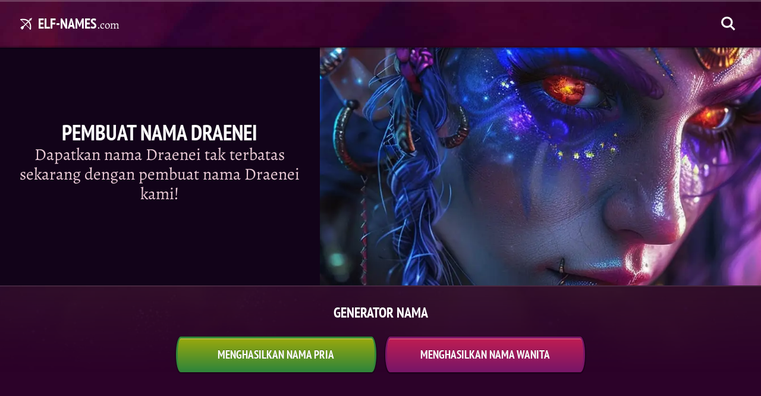

--- FILE ---
content_type: text/html; charset=utf-8
request_url: https://elf-names.com/id/draenei-names/
body_size: 20339
content:
<!doctype html><html lang=id><head><meta charset=UTF-8><meta name=viewport content="width=device-width"><meta name=description content="Dapatkan nama Draenei tak terbatas sekarang dengan pembuat nama Draenei kami!"><link rel=preload fetchpriority=high media="(max-width: 959px)" as=image href="/cdn-cgi/image/f=auto,fit=cover,w=800,h=480,q=60/draenei-names/feature-image.jpg"><link rel=preload fetchpriority=high media="(min-width: 960px)" as=image href="/cdn-cgi/image/f=auto,fit=cover,w=1440,h=500,q=60/draenei-names/feature-image.jpg"><link fetchpriority=high rel=preload as=image href=/img/search-white.svg><link fetchpriority=high rel=preload as=image href=/img/bow-arrow.svg><link fetchpriority=high rel=preload as=image href=/img/background.jpg><link rel=preload fetchpriority=high media="(max-width: 639px)" as=image href=/img/top-nav-bar-background-mobile.jpg><link rel=preload fetchpriority=high media="(min-width: 640px)" as=image href=/img/top-nav-bar-background.jpg><link rel=preload as=image href=/img/social/facebook.svg><link rel=preload as=image href=/img/social/whatsapp.svg><link rel=preload as=image href=/img/social/x.svg><link rel=preload as=image href=/img/social/reddit.svg><link rel=preload as=image href=/img/social/email-paper-plane.svg><link rel=preload as=image href=/img/social/pinterest.svg><link rel=preload as=image href=/img/flag-sprite.svg><link rel=preload href=/js/generators/draenei-names.min.4a903646dd961620fce9f90176284218.js as=script><link rel=preload href=/js/app.min.301ab3624880b6fb16033e5a798803cd.js as=script><link rel=apple-touch-icon sizes=180x180 href=/apple-touch-icon.png><link rel=icon type=image/png sizes=32x32 href=/favicon-32x32.png><link rel=icon type=image/png sizes=16x16 href=/favicon-16x16.png><link rel=manifest href=/site.webmanifest><meta name=theme-color content="#5a0432"><style>:root{--headerMobile:url("/cdn-cgi/image/f=auto,fit=cover,w=800,h=480,q=60/draenei-names/feature-image.jpg");--headerDesktop:url("/cdn-cgi/image/f=auto,fit=cover,w=1440,h=500,q=60/draenei-names/feature-image.jpg")}html{-webkit-text-size-adjust:none;scroll-behavior:smooth}body{font-size:100%;line-height:1.6;background:#2c0229;background-image:linear-gradient(180deg,#2C0229 3%,rgba(44,2,47,.6) 45%,#2C0229 87%),url(/img/background.jpg);background-size:cover;background-position:50%;background-attachment:fixed;background-repeat:no-repeat;color:#fff;text-wrap:pretty}*{padding:0;margin:0;box-sizing:border-box;-webkit-font-smoothing:antialiased;-moz-osx-font-smoothing:grayscale;text-rendering:optimizeLegibility;list-style-type:none;font-family:alegreya,serif;font-optical-sizing:auto;font-style:normal;font-weight:400}h1,h2,h3,h4,h5,h6{line-height:1.2;text-transform:uppercase;font-family:pt sans narrow,sans-serif;font-weight:700;font-style:normal;text-shadow:0 -1px rgba(0,0,0,.3),0 1px rgba(255,255,255,.1)}p{color:#eacbd6}.logo{height:60px;display:flex;align-items:center;z-index:3;color:#fff;text-decoration:none}.logo:before{content:"";display:block;width:24px;height:24px;background:url(/img/bow-arrow.svg);background-repeat:no-repeat;background-position:50%;background-size:contain;margin-right:8px}.logo b{text-transform:uppercase;font-family:pt sans narrow,sans-serif;font-weight:700;font-style:normal;text-shadow:0 -1px rgba(0,0,0,.3),0 1px rgba(255,255,255,.1);font-size:24px}.logo i{font-size:19px;margin-top:4px}nav.top{--bg:url("/img/top-nav-bar-background-mobile.jpg");width:100vw;background:var(--bg);background-color:#5b0c33;background-size:cover;background-position:0;box-shadow:inset 0 3px rgba(255,255,255,.2),inset 0 -3px rgba(0,0,0,.2),0 3px rgba(0,0,0,.2);position:fixed;top:0;z-index:99}@media(min-width:640px){nav.top{--bg:url("/img/top-nav-bar-background.jpg")}}nav.top div{padding:0 16px;display:flex;align-items:center;height:64px;gap:28px;max-width:1400px;margin:0 auto}@media(min-width:640px){nav.top div{padding:0 32px}}@media(min-width:960px){nav.top div{height:80px}}nav hr{flex-grow:1;height:0;border:none;margin:0 -24px}nav a{text-decoration:none}nav .search{height:46px;width:46px;background:url(/img/search-white.svg);background-position:50%;background-size:24px;background-repeat:no-repeat}header{margin-top:64px;display:flex;justify-content:center;align-items:center;flex-direction:column-reverse;color:#fff;position:relative;text-align:center;box-shadow:0 2px rgba(255,255,255,.1)}header:after{content:"";display:block;background:var(--headerMobile);background-size:cover;background-position:50%;width:100%;height:60vw}header div{padding:56px 24px 72px;background:#120319;position:relative;width:100%;display:flex;flex-direction:column;align-items:center;justify-content:center;gap:16px}header div:before{content:"";inset:0;position:absolute;transform:skewY(6deg);transform-origin:top right;background:#120319}@media screen and (min-width:960px){header{flex-direction:row;align-items:unset;margin-top:80px}header:after{flex:0 0 58%;height:unset;background-image:var(--headerDesktop)}header div{min-height:400px}header div:before{transform:skewX(15deg)}}header h1,header p{z-index:2;position:relative;max-width:720px}header h1{font-size:36px}header p{font-size:22px;line-height:1.2}@media screen and (min-width:640px){header p{font-size:28px}}main{--bg:url("/img/top-nav-bar-background-mobile.jpg");--toastOffset:-30px}@media(min-width:640px){main{--bg:url("/img/top-nav-bar-background.jpg")}}main #toast{position:fixed;z-index:10;color:#fff;width:100vw;left:0;display:flex;align-items:center;justify-content:center;padding:16px 0;font-size:23px;visibility:hidden;pointer-events:none;text-align:center;top:64px;background:var(--bg);background-size:cover;background-position:50%;box-shadow:inset 0 3px rgba(255,255,255,.2),inset 0 -3px rgba(0,0,0,.2),0 -3px rgba(0,0,0,.2);text-transform:uppercase;font-family:pt sans narrow,sans-serif;font-weight:700;font-style:normal;text-shadow:0 -1px rgba(0,0,0,.3),0 1px rgba(255,255,255,.1)}main #toast.display{animation:in .6s,out .6s 2.7s;visibility:visible}@media(min-width:960px){main #toast{top:80px}}@keyframes in{from{transform:translateY(var(--toastOffset));opacity:0}to{transform:translateY(0);opacity:1}}@keyframes out{from{transform:translateY(0);opacity:1}to{transform:translateY(var(--toastOffset));opacity:0}}main .name-generator-button-container .name-generator-button,main .name-generator-button-container-single .name-generator-button{display:flex;justify-content:center;align-items:center;margin:10px auto;width:100%;height:60px;border-radius:8px/50%;padding:0 10px;font-size:22px;color:#fff;border:3px solid #328639;background:linear-gradient(#9aa80c,#328639);cursor:pointer;text-transform:uppercase;font-family:pt sans narrow,sans-serif;font-weight:700;font-style:normal;text-shadow:0 -1px rgba(0,0,0,.3),0 1px rgba(255,255,255,.1);font-size:19px;transition:.3s ease;box-shadow:inset 0 2px rgba(255,255,255,.2),0 1px 0 2px rgba(0,0,0,.3)}@media(min-width:640px){main .name-generator-button-container .name-generator-button:hover,main .name-generator-button-container-single .name-generator-button:hover{transform:scale(1.04)}main .name-generator-button-container .name-generator-button:active,main .name-generator-button-container-single .name-generator-button:active{transform:scale(1);box-shadow:none}}@media(min-width:640px){main .name-generator-button-container{display:grid;grid-template-columns:repeat(2,1fr);-moz-column-gap:15px;column-gap:15px}}main .name-generator-button-container .name-generator-button:nth-child(2){border:3px solid #7a1667;background:linear-gradient(#c01d52,#7a1667)}@media(min-width:640px){main .name-generator-button-container-single{display:flex;justify-content:center}}main .result-heading{margin-top:16px}main #result{display:grid;grid-template-columns:1fr;gap:15px;margin:16px 0 48px}@media(min-width:375px){main #result{grid-template-columns:repeat(2,1fr)}}main #result .alertone{display:flex;justify-content:center;align-items:center;padding:14px;text-align:center;border-radius:8px/50%;background:linear-gradient(rgba(0,0,0,.3),rgba(0,0,0,.2));font-size:18px;transition:.3s ease;box-shadow:0 2px rgba(255,255,255,.15),inset 0 1px 0 2px rgba(0,0,0,.2)}main #result .alertone p{color:#fff}@media(min-width:640px){main #result .alertone:hover{cursor:pointer;box-shadow:inset 0 2px rgba(255,255,255,.2),0 1px 0 2px rgba(0,0,0,.3)}main #result .alertone:active{transform:scale(.98)}}@media(min-width:640px){main #result .female:hover{background:linear-gradient(#c01d52,#7a1667)}}@media(min-width:640px){main #result .male:hover{background:linear-gradient(#9aa80c,#328639)}}main .article-cards{display:grid;grid-template-columns:1fr;gap:16px;margin:16px auto 64px}@media(min-width:375px){main .article-cards{grid-template-columns:repeat(2,1fr)}}@media(min-width:640px){main .article-cards{grid-template-columns:repeat(3,1fr)}}@media(min-width:960px){main .article-cards{grid-template-columns:repeat(4,1fr)}}@media(min-width:1280px){main .article-cards{grid-template-columns:repeat(5,1fr)}}main .article-cards a{text-decoration:none;color:#fff;transition:transform .3s ease;border:3px solid #411834;box-shadow:0 2px 0 3px rgba(0,0,0,.3);position:relative;display:flex;justify-content:center;align-items:center;overflow:hidden}main .article-cards a,main .article-cards a img,main .article-cards a div{border-radius:50%/14px}main .article-cards a img{z-index:1;width:100%;height:auto}@media(min-width:640px){main .article-cards a:hover{transform:scale(1.02)}}main .article-cards a div{position:absolute;z-index:2;display:flex;justify-content:flex-end;align-items:center;flex-direction:column;inset:0;background:linear-gradient(rgba(69,7,52,.3),rgba(0,0,0,.9));padding:16px 8px 42px;box-shadow:inset 0 2px rgba(255,255,255,.2)}main .article-cards a div h2{font-size:20px;text-align:center}@media(min-width:960px){main .article-cards a div h2{font-size:24px}}main .info-section{margin:64px 0;text-align:center;display:flex;flex-direction:column;align-items:center}main .info-section p{max-width:640px;font-size:20px}main .share-container{margin:32px 0 64px}main .share-container strong{display:block;font-size:22px;text-align:center}main .share-container div{display:flex;justify-content:center;flex-wrap:wrap;margin:12px 0;gap:12px}main .share-container div a{height:44px;width:90px;display:inline-flex;align-items:center;justify-content:center;border-radius:22px;background-position:50%;background-repeat:no-repeat;background-color:var(--c);background-image:var(--i);background-size:var(--s);border-radius:12px/50%;box-shadow:inset 0 2px rgba(255,255,255,.2),0 1px 0 2px rgba(0,0,0,.3)}main .share-container div a.f{--c:#0866ff;--i:url("/img/social/facebook.svg");--s:48px}main .share-container div a.p{--c:#ff1b3e;--i:url("/img/social/pinterest.svg");--s:32px}main .share-container div a.t{--c:#1d9bf0;--i:url("/img/social/x.svg");--s:28px}main .share-container div a.w{--c:#25d366;--i:url("/img/social/whatsapp.svg");--s:48px}main .share-container div a.r{--c:#FF4500;--i:url("/img/social/reddit.svg");--s:44px}main .share-container div a.e{--c:#5e0d4e;--i:url("/img/social/email-paper-plane.svg");--s:40px}main .more-container{display:flex;flex-direction:column;align-items:center;margin:64px 0 0}main .more-container h2{text-align:center}main .more-container a{text-decoration:none;margin:24px 0;display:flex;justify-content:center;align-items:center;height:60px;border-radius:8px/50%;padding:0 24px;color:#fff;border:3px solid #328639;background:linear-gradient(#9aa80c,#328639);cursor:pointer;font-size:19px;transition:.3s ease;box-shadow:inset 0 2px rgba(255,255,255,.2),0 1px 0 2px rgba(0,0,0,.3);text-transform:uppercase;font-family:pt sans narrow,sans-serif;font-weight:700;font-style:normal;text-shadow:0 -1px rgba(0,0,0,.3),0 1px rgba(255,255,255,.1)}@media(min-width:640px){main .more-container a:hover{transform:scale(1.04)}main .more-container a:active{transform:scale(1);box-shadow:none}}main .more-container i{font-size:20px;font-style:normal;text-transform:lowercase}main .more-container b{font-size:26px;margin:0 10px 0 0}main .name-overview{margin:16px 0 32px;display:grid;grid-template-columns:1fr;gap:15px;text-align:center}@media(min-width:640px){main .name-overview{grid-template-columns:repeat(2,1fr)}}@media(min-width:960px){main .name-overview{grid-template-columns:repeat(4,1fr)}}main .name-overview .male,main .name-overview .female,main .name-overview .neutral{padding:16px;display:flex;justify-content:center;align-items:center;border-radius:8px/50%;font-size:18px;transition:.3s ease;background:linear-gradient(rgba(0,0,0,.3),rgba(0,0,0,.2));box-shadow:0 2px rgba(255,255,255,.15),inset 0 1px 0 2px rgba(0,0,0,.2);cursor:pointer}@media(min-width:640px){main .name-overview .male:hover,main .name-overview .female:hover,main .name-overview .neutral:hover{box-shadow:inset 0 2px rgba(255,255,255,.2),0 1px 0 2px rgba(0,0,0,.3)}main .name-overview .male:active,main .name-overview .female:active,main .name-overview .neutral:active{transform:scale(.98)}}@media(min-width:640px){main .name-overview .male:hover{background:linear-gradient(#9aa80c,#328639)}}@media(min-width:640px){main .name-overview .female:hover{background:linear-gradient(#c01d52,#7a1667)}}@media(min-width:640px){main .name-overview .neutral:hover{background:linear-gradient(#26985a,#094237)}}main .article h2,main .article h3,main .article h4,main .article h5,main .article h6{padding:24px 0 12px}main .article ul{margin:0 0 24px}main .article ul li a{font-size:1.25em}main .article p{margin:0 0 24px;font-size:19px}main .article img{width:100%;height:auto;border-radius:50%/14px;margin:16px 0;border:3px solid #411834;box-shadow:0 -2px rgba(255,255,255,.2),0 2px 0 3px rgba(0,0,0,.3)}main .article a{text-decoration:none;color:#c5d546;word-wrap:break-word}@media(min-width:640px){main .article a:hover{text-decoration:underline}}.list{padding:0 16px;max-width:1400px;margin:0 auto}@media(min-width:640px){.list{padding:0 32px}}.list .article,.list .name-generator-button-container,.list .name-generator-button-container-single,.list #result{width:720px;max-width:100%;margin:0 auto}.list #result{margin:32px auto}.name-generators-cards-heading{margin:16px auto;text-align:center}.name-generator-heading{text-align:center;width:720px;max-width:100%;margin:32px auto 16px}.single{width:720px;max-width:100%;margin:32px auto;padding:0 16px}.legal{width:720px;max-width:100%;margin:32px auto;padding:0 16px}.AD{width:100%;max-width:728px;display:flex;justify-content:center;align-items:center;margin:16px auto 0}.AD .ad{width:100%;max-width:728px;position:relative;display:flex;align-items:flex-start;justify-content:center;min-height:90px}.AD .ad>div{position:sticky;top:80px}@media(max-width:719px){.AD .ad>div{top:64px}}@media(max-width:1135px){.AD .header-ad{min-height:280px}}footer{padding:32px 16px;color:#fff;background-color:#120319;display:flex;flex-direction:column;gap:32px;box-shadow:0 -3px rgba(255,255,255,5%)}footer .lang-switch{position:relative}footer .lang-switch input{opacity:0;position:fixed;pointer-events:none;top:0;left:0;margin:0}footer .lang-switch input:checked{width:100vw;height:100vh;pointer-events:auto}footer .lang-switch input:checked~.ls{opacity:1;pointer-events:auto}@media(min-width:640px){footer .lang-switch .ls{max-width:360px;left:50%;top:50%;transform:translate(-50%,-50%);border-radius:16px}}footer .lang-switch label span:after{content:"";display:flex;margin-left:6px;width:0;height:0;border-left:5px solid transparent;border-right:5px solid transparent;border-top:5px solid #c3c1cc}footer .lang-switch span{display:flex;align-items:center;color:#c3c1cc;font-size:16px;font-weight:600;-webkit-user-select:none;-moz-user-select:none;user-select:none;cursor:pointer}footer .lang-switch span:hover{cursor:pointer}footer .lang-switch span:before{content:"";display:flex;background:url(/img/flag-sprite.svg);width:30px;height:22px;background-size:810px 22px;background-position:var(--x);border-radius:4px;margin-right:10px}footer .lang-switch span.en{--x:0px}footer .lang-switch span.de{--x:-30px}footer .lang-switch span.es{--x:-60px}footer .lang-switch span.cs{--x:-90px}footer .lang-switch span.da{--x:-120px}footer .lang-switch span.el{--x:-150px}footer .lang-switch span.fi{--x:-180px}footer .lang-switch span.fr{--x:-210px}footer .lang-switch span.hr{--x:-240px}footer .lang-switch span.hu{--x:-270px}footer .lang-switch span.id{--x:-300px}footer .lang-switch span.it{--x:-330px}footer .lang-switch span.ja{--x:-360px}footer .lang-switch span.ko{--x:-390px}footer .lang-switch span.nl{--x:-420px}footer .lang-switch span.pl{--x:-450px}footer .lang-switch span.ro{--x:-480px}footer .lang-switch span.ru{--x:-510px}footer .lang-switch span.uk{--x:-540px}footer .lang-switch span.nb{--x:-570px}footer .lang-switch span.sv{--x:-600px}footer .lang-switch span.pt{--x:-630px}footer .lang-switch span.tr{--x:-660px}footer .lang-switch span.zh{--x:-690px}footer .lang-switch nav{opacity:0;pointer-events:none;transition:.3s ease;position:fixed;z-index:99;width:100vw;max-height:320px;overflow-y:scroll;background:#fff;padding:20px 16px;border-radius:32px 32px 0 0;box-shadow:0 0 999px 9999px rgba(0,0,0,.8),0 16px 32px -8px rgba(0,0,0,.3);left:0;bottom:0}footer .lang-switch nav a{display:flex;margin:0;text-decoration:none}footer .lang-switch nav a span{color:#000;font-size:20px;padding:12px 16px}footer .lang-switch nav a span:before{margin-right:16px}footer small{font-size:17px}@media(min-width:640px){footer{display:flex;justify-content:center;align-items:center}}@media(min-width:960px){footer{flex-direction:row}}footer div{display:flex;align-items:center}footer div a{display:flex;align-items:center}footer .legal-container{gap:32px;flex-wrap:wrap}footer .legal-container a{font-size:16px;color:#fff;text-decoration:none;transition:-webkit-text-decoration .3s;transition:text-decoration .3s;transition:text-decoration .3s,-webkit-text-decoration .3s}@media(min-width:640px){footer .legal-container a:hover{text-decoration:underline}}/*# sourceMappingURL=[data-uri] */</style><link rel=canonical href=https://elf-names.com/id/draenei-names/><script type=application/ld+json>{"@context":"http://schema.org","@graph":[{"@type":"WebSite","name":"Elf-Names.com","url":"https://elf-names.com/"},{"@context":"http://schema.org","@type":"BreadcrumbList","itemListElement":[{"@type":"ListItem","position":1,"item":{"@id":"https://elf-names.com/id/","name":"Generator nama elf"}},{"@type":"ListItem","position":2,"item":{"@id":"https://elf-names.com/id/draenei-names/","name":"Pembuat Nama Draenei"}}]},{"@type":"Organization","name":"Elf-Names.com","url":"https://elf-names.com/","logo":"https://elf-names.com/img/publisher-logo.png","contactPoint":[{"@type":"ContactPoint","contactType":"customer service","email":"support@psycatgames.com","url":"https://elf-names.com/"}]}]}</script><meta property="og:title" content="Bikin Nama Draenei WoW yang Kreatif, Unik, dan Seru!"><meta property="og:description" content="Dapatkan nama Draenei tak terbatas sekarang dengan pembuat nama Draenei kami!"><meta property="og:site_name" content="Elf-Names.com"><meta property="og:url" content="https://elf-names.com/id/draenei-names/"><meta property="og:image:width" content="1200"><meta property="og:image:height" content="630"><meta name=twitter:card content="summary_large_image"><meta name=twitter:title content="Bikin Nama Draenei WoW yang Kreatif, Unik, dan Seru!"><meta name=twitter:description content="Dapatkan nama Draenei tak terbatas sekarang dengan pembuat nama Draenei kami!"><meta name=twitter:image content="https://elf-names.com/cdn-cgi/image/f=auto,fit=cover,w=1200,h=675,q=100/draenei-names/feature-image.jpg"><meta property="og:image" content="https://elf-names.com/cdn-cgi/image/f=auto,fit=cover,w=1200,h=630,q=100/draenei-names/feature-image.jpg"><meta property="og:image:secure_url" content="https://elf-names.com/cdn-cgi/image/f=auto,fit=cover,w=1200,h=630,q=100/draenei-names/feature-image.jpg"><meta property="og:type" content="website"><link rel=alternate hreflang=en href=https://elf-names.com/draenei-names/><link rel=alternate hreflang=de href=https://elf-names.com/de/draenei-names/><link rel=alternate hreflang=nl href=https://elf-names.com/nl/draenei-names/><link rel=alternate hreflang=es href=https://elf-names.com/es/draenei-names/><link rel=alternate hreflang=it href=https://elf-names.com/it/draenei-names/><link rel=alternate hreflang=pt href=https://elf-names.com/pt/draenei-names/><link rel=alternate hreflang=fr href=https://elf-names.com/fr/draenei-names/><link rel=alternate hreflang=ru href=https://elf-names.com/ru/draenei-names/><link rel=alternate hreflang=tr href=https://elf-names.com/tr/draenei-names/><link rel=alternate hreflang=pl href=https://elf-names.com/pl/draenei-names/><link rel=alternate hreflang=sv href=https://elf-names.com/sv/draenei-names/><link rel=alternate hreflang=nb href=https://elf-names.com/nb/draenei-names/><link rel=alternate hreflang=da href=https://elf-names.com/da/draenei-names/><link rel=alternate hreflang=fi href=https://elf-names.com/fi/draenei-names/><link rel=alternate hreflang=cs href=https://elf-names.com/cs/draenei-names/><link rel=alternate hreflang=hu href=https://elf-names.com/hu/draenei-names/><link rel=alternate hreflang=ro href=https://elf-names.com/ro/draenei-names/><link rel=alternate hreflang=hr href=https://elf-names.com/hr/draenei-names/><link rel=alternate hreflang=id href=https://elf-names.com/id/draenei-names/><link rel=alternate hreflang=el href=https://elf-names.com/el/draenei-names/><link rel=alternate hreflang=uk href=https://elf-names.com/uk/draenei-names/><link rel=alternate hreflang=x-default href=https://elf-names.com/draenei-names/><title>Bikin Nama Draenei WoW yang Kreatif, Unik, dan Seru!</title>
<style type="text/css">@font-face {font-family:Alegreya;font-style:normal;font-weight:400;src:url(/cf-fonts/v/alegreya/5.0.11/greek-ext/wght/normal.woff2);unicode-range:U+1F00-1FFF;font-display:swap;}@font-face {font-family:Alegreya;font-style:normal;font-weight:400;src:url(/cf-fonts/v/alegreya/5.0.11/greek/wght/normal.woff2);unicode-range:U+0370-03FF;font-display:swap;}@font-face {font-family:Alegreya;font-style:normal;font-weight:400;src:url(/cf-fonts/v/alegreya/5.0.11/latin/wght/normal.woff2);unicode-range:U+0000-00FF,U+0131,U+0152-0153,U+02BB-02BC,U+02C6,U+02DA,U+02DC,U+0304,U+0308,U+0329,U+2000-206F,U+2074,U+20AC,U+2122,U+2191,U+2193,U+2212,U+2215,U+FEFF,U+FFFD;font-display:swap;}@font-face {font-family:Alegreya;font-style:normal;font-weight:400;src:url(/cf-fonts/v/alegreya/5.0.11/latin-ext/wght/normal.woff2);unicode-range:U+0100-02AF,U+0304,U+0308,U+0329,U+1E00-1E9F,U+1EF2-1EFF,U+2020,U+20A0-20AB,U+20AD-20CF,U+2113,U+2C60-2C7F,U+A720-A7FF;font-display:swap;}@font-face {font-family:Alegreya;font-style:normal;font-weight:400;src:url(/cf-fonts/v/alegreya/5.0.11/vietnamese/wght/normal.woff2);unicode-range:U+0102-0103,U+0110-0111,U+0128-0129,U+0168-0169,U+01A0-01A1,U+01AF-01B0,U+0300-0301,U+0303-0304,U+0308-0309,U+0323,U+0329,U+1EA0-1EF9,U+20AB;font-display:swap;}@font-face {font-family:Alegreya;font-style:normal;font-weight:400;src:url(/cf-fonts/v/alegreya/5.0.11/cyrillic/wght/normal.woff2);unicode-range:U+0301,U+0400-045F,U+0490-0491,U+04B0-04B1,U+2116;font-display:swap;}@font-face {font-family:Alegreya;font-style:normal;font-weight:400;src:url(/cf-fonts/v/alegreya/5.0.11/cyrillic-ext/wght/normal.woff2);unicode-range:U+0460-052F,U+1C80-1C88,U+20B4,U+2DE0-2DFF,U+A640-A69F,U+FE2E-FE2F;font-display:swap;}@font-face {font-family:Alegreya;font-style:italic;font-weight:400;src:url(/cf-fonts/v/alegreya/5.0.11/vietnamese/wght/italic.woff2);unicode-range:U+0102-0103,U+0110-0111,U+0128-0129,U+0168-0169,U+01A0-01A1,U+01AF-01B0,U+0300-0301,U+0303-0304,U+0308-0309,U+0323,U+0329,U+1EA0-1EF9,U+20AB;font-display:swap;}@font-face {font-family:Alegreya;font-style:italic;font-weight:400;src:url(/cf-fonts/v/alegreya/5.0.11/greek/wght/italic.woff2);unicode-range:U+0370-03FF;font-display:swap;}@font-face {font-family:Alegreya;font-style:italic;font-weight:400;src:url(/cf-fonts/v/alegreya/5.0.11/cyrillic/wght/italic.woff2);unicode-range:U+0301,U+0400-045F,U+0490-0491,U+04B0-04B1,U+2116;font-display:swap;}@font-face {font-family:Alegreya;font-style:italic;font-weight:400;src:url(/cf-fonts/v/alegreya/5.0.11/latin-ext/wght/italic.woff2);unicode-range:U+0100-02AF,U+0304,U+0308,U+0329,U+1E00-1E9F,U+1EF2-1EFF,U+2020,U+20A0-20AB,U+20AD-20CF,U+2113,U+2C60-2C7F,U+A720-A7FF;font-display:swap;}@font-face {font-family:Alegreya;font-style:italic;font-weight:400;src:url(/cf-fonts/v/alegreya/5.0.11/latin/wght/italic.woff2);unicode-range:U+0000-00FF,U+0131,U+0152-0153,U+02BB-02BC,U+02C6,U+02DA,U+02DC,U+0304,U+0308,U+0329,U+2000-206F,U+2074,U+20AC,U+2122,U+2191,U+2193,U+2212,U+2215,U+FEFF,U+FFFD;font-display:swap;}@font-face {font-family:Alegreya;font-style:italic;font-weight:400;src:url(/cf-fonts/v/alegreya/5.0.11/cyrillic-ext/wght/italic.woff2);unicode-range:U+0460-052F,U+1C80-1C88,U+20B4,U+2DE0-2DFF,U+A640-A69F,U+FE2E-FE2F;font-display:swap;}@font-face {font-family:Alegreya;font-style:italic;font-weight:400;src:url(/cf-fonts/v/alegreya/5.0.11/greek-ext/wght/italic.woff2);unicode-range:U+1F00-1FFF;font-display:swap;}@font-face {font-family:PT Sans Narrow;font-style:normal;font-weight:700;src:url(/cf-fonts/s/pt-sans-narrow/5.0.19/cyrillic/700/normal.woff2);unicode-range:U+0301,U+0400-045F,U+0490-0491,U+04B0-04B1,U+2116;font-display:swap;}@font-face {font-family:PT Sans Narrow;font-style:normal;font-weight:700;src:url(/cf-fonts/s/pt-sans-narrow/5.0.19/latin/700/normal.woff2);unicode-range:U+0000-00FF,U+0131,U+0152-0153,U+02BB-02BC,U+02C6,U+02DA,U+02DC,U+0304,U+0308,U+0329,U+2000-206F,U+2074,U+20AC,U+2122,U+2191,U+2193,U+2212,U+2215,U+FEFF,U+FFFD;font-display:swap;}@font-face {font-family:PT Sans Narrow;font-style:normal;font-weight:700;src:url(/cf-fonts/s/pt-sans-narrow/5.0.19/latin-ext/700/normal.woff2);unicode-range:U+0100-02AF,U+0304,U+0308,U+0329,U+1E00-1E9F,U+1EF2-1EFF,U+2020,U+20A0-20AB,U+20AD-20CF,U+2113,U+2C60-2C7F,U+A720-A7FF;font-display:swap;}@font-face {font-family:PT Sans Narrow;font-style:normal;font-weight:700;src:url(/cf-fonts/s/pt-sans-narrow/5.0.19/cyrillic-ext/700/normal.woff2);unicode-range:U+0460-052F,U+1C80-1C88,U+20B4,U+2DE0-2DFF,U+A640-A69F,U+FE2E-FE2F;font-display:swap;}</style><link rel=preconnect href=https://btloader.com><link rel=preconnect href=https://cmp.inmobi.com><link rel=preconnect href=https://securepubads.g.doubleclick.net><link rel=preconnect href=//c.amazon-adsystem.com><link rel=preconnect href=https://cmp.inmobi.com><link rel=preconnect href=https://static.criteo.net><link rel=preconnect href=https://config.aps.amazon-adsystem.com><link rel=preconnect href=https://ad-delivery.net><link rel=preconnect href=https://ad.doubleclick.net><link rel=preconnect href=https://cdn.fuseplatform.net><script async src=https://cdn.fuseplatform.net/publift/tags/2/3617/fuse.js></script><script data-cfasync="false" nonce="15eeefd0-85bd-4859-b22f-c825f1ba13de">try{(function(w,d){!function(j,k,l,m){if(j.zaraz)console.error("zaraz is loaded twice");else{j[l]=j[l]||{};j[l].executed=[];j.zaraz={deferred:[],listeners:[]};j.zaraz._v="5874";j.zaraz._n="15eeefd0-85bd-4859-b22f-c825f1ba13de";j.zaraz.q=[];j.zaraz._f=function(n){return async function(){var o=Array.prototype.slice.call(arguments);j.zaraz.q.push({m:n,a:o})}};for(const p of["track","set","debug"])j.zaraz[p]=j.zaraz._f(p);j.zaraz.init=()=>{var q=k.getElementsByTagName(m)[0],r=k.createElement(m),s=k.getElementsByTagName("title")[0];s&&(j[l].t=k.getElementsByTagName("title")[0].text);j[l].x=Math.random();j[l].w=j.screen.width;j[l].h=j.screen.height;j[l].j=j.innerHeight;j[l].e=j.innerWidth;j[l].l=j.location.href;j[l].r=k.referrer;j[l].k=j.screen.colorDepth;j[l].n=k.characterSet;j[l].o=(new Date).getTimezoneOffset();if(j.dataLayer)for(const t of Object.entries(Object.entries(dataLayer).reduce((u,v)=>({...u[1],...v[1]}),{})))zaraz.set(t[0],t[1],{scope:"page"});j[l].q=[];for(;j.zaraz.q.length;){const w=j.zaraz.q.shift();j[l].q.push(w)}r.defer=!0;for(const x of[localStorage,sessionStorage])Object.keys(x||{}).filter(z=>z.startsWith("_zaraz_")).forEach(y=>{try{j[l]["z_"+y.slice(7)]=JSON.parse(x.getItem(y))}catch{j[l]["z_"+y.slice(7)]=x.getItem(y)}});r.referrerPolicy="origin";r.src="/cdn-cgi/zaraz/s.js?z="+btoa(encodeURIComponent(JSON.stringify(j[l])));q.parentNode.insertBefore(r,q)};["complete","interactive"].includes(k.readyState)?zaraz.init():j.addEventListener("DOMContentLoaded",zaraz.init)}}(w,d,"zarazData","script");window.zaraz._p=async d$=>new Promise(ea=>{if(d$){d$.e&&d$.e.forEach(eb=>{try{const ec=d.querySelector("script[nonce]"),ed=ec?.nonce||ec?.getAttribute("nonce"),ee=d.createElement("script");ed&&(ee.nonce=ed);ee.innerHTML=eb;ee.onload=()=>{d.head.removeChild(ee)};d.head.appendChild(ee)}catch(ef){console.error(`Error executing script: ${eb}\n`,ef)}});Promise.allSettled((d$.f||[]).map(eg=>fetch(eg[0],eg[1])))}ea()});zaraz._p({"e":["(function(w,d){})(window,document)"]});})(window,document)}catch(e){throw fetch("/cdn-cgi/zaraz/t"),e;};</script></head><body><nav class=top><div><a class=logo href=/id/><b>Elf-Names</b><i>.com</i></a><hr><a class=search aria-label=Mencari rel=nofollow href=/id/search/></a></div></nav><header><div class=text><h1>Pembuat Nama Draenei</h1><p>Dapatkan nama Draenei tak terbatas sekarang dengan pembuat nama Draenei kami!</p></div></header><main class=single><div id=toast>Disalin</div><h2 class=name-generator-heading>Generator Nama</h2><div class=name-generator-button-container><button class=name-generator-button onclick='generate("Male"),determineGender("male")'>
Menghasilkan nama pria
</button>
<button class=name-generator-button onclick='generate("Female"),determineGender("female")'>
Menghasilkan nama wanita</button></div><div class=AD><div class="ad header-ad" data-fuse=23119338344></div></div><h2 class=result-heading></h2><div id=result></div><script defer src=/js/generators/draenei-names.min.4a903646dd961620fce9f90176284218.js></script><script defer src=/js/app.min.301ab3624880b6fb16033e5a798803cd.js></script><div class=article><h2>Bikin Nama Draenei WoW yang Kreatif, Unik, dan Seru!</h2><p>Pembuat nama Draenei ini menghadirkan ratusan nama Draenei yang menarik untuk karakter Anda. Terjun ke lautan pilihan — dari yang klasik hingga unik, setiap klik mengungkapkan 10 nama Draenei baru untuk petualangan Anda.</p><img src="/cdn-cgi/image/f=auto,w=400,q=60/draenei-names/feature-image.jpg" title alt="Feature image" width=1344 height=896 sizes="(min-width: 720px) 720px, 100vw" srcset="/cdn-cgi/image/f=auto,w=1280,q=60/draenei-names/feature-image.jpg 1280w,
/cdn-cgi/image/f=auto,w=960,q=60/draenei-names/feature-image.jpg 960w,
/cdn-cgi/image/f=auto,w=640,q=60/draenei-names/feature-image.jpg 640w,
/cdn-cgi/image/f=auto,w=400,q=60/draenei-names/feature-image.jpg 400w" loading=lazy decoding=async><h2 id=apa-itu-draenei>Apa itu Draenei?</h2><p>Draenei adalah ras yang bisa dimainkan di WoW. Mereka adalah kelompok humanoid berkulit biru tinggi yang memiliki hubungan spiritual dalam dengan Cahaya. Draenei biasanya memiliki empat tanduk yang menonjol dari kepala mereka dan memakai baju zirah yang terbuat dari kulit tebal atau kulit.</p><p>Draenei sering digambarkan sebagai mentor yang bijak atau pejuang kuat yang berusaha melindungi orang tak bersalah dari bahaya. Mereka biasanya membawa senjata seperti tongkat atau pedang dan memakai baju zirah berat yang terbuat dari logam atau kulit.
<img src="/cdn-cgi/image/f=auto,w=400,q=60/draenei-names/draenei-names.jpg" title alt="Draenei names" width=1344 height=896 sizes="(min-width: 720px) 720px, 100vw" srcset="/cdn-cgi/image/f=auto,w=1280,q=60/draenei-names/draenei-names.jpg 1280w,
/cdn-cgi/image/f=auto,w=960,q=60/draenei-names/draenei-names.jpg 960w,
/cdn-cgi/image/f=auto,w=640,q=60/draenei-names/draenei-names.jpg 640w,
/cdn-cgi/image/f=auto,w=400,q=60/draenei-names/draenei-names.jpg 400w" loading=lazy decoding=async>
Budaya Draenei didasarkan pada kehormatan dan keadilan. Meskipun demikian, mereka masih bisa menjadi keras kepala dan tidak terduga jika dihadapkan dengan sesuatu yang tidak mereka mengerti, yang, untuk adil, tidak terjadi sangat sering.</p><p>Secara keseluruhan, Draenei adalah makhluk yang kuat namun bijak. Mereka adalah sekutu yang berharga dan musuh yang tidak ingin Anda ganggu. Dengan afinitas alami mereka untuk Cahaya, mereka dapat dengan mudah memberikan bantuan yang signifikan ketika dihadapkan dengan berbagai masalah. Sebagai hasilnya, makhluk luar biasa ini telah memperoleh kekaguman banyak orang.</p><img src="/cdn-cgi/image/f=auto,w=400,q=60/draenei-names/female-draenei-names.jpg" title alt="Female Draenei names" width=1344 height=896 sizes="(min-width: 720px) 720px, 100vw" srcset="/cdn-cgi/image/f=auto,w=1280,q=60/draenei-names/female-draenei-names.jpg 1280w,
/cdn-cgi/image/f=auto,w=960,q=60/draenei-names/female-draenei-names.jpg 960w,
/cdn-cgi/image/f=auto,w=640,q=60/draenei-names/female-draenei-names.jpg 640w,
/cdn-cgi/image/f=auto,w=400,q=60/draenei-names/female-draenei-names.jpg 400w" loading=lazy decoding=async><h2 id=nama-draenei-wanita>Nama Draenei Wanita</h2><ul class=name-overview><li class=female id=0 onclick=copyName(0)>Ishri</li><li class=female id=1 onclick=copyName(1)>Aella</li><li class=female id=2 onclick=copyName(2)>Cuzine</li><li class=female id=3 onclick=copyName(3)>Allaena</li><li class=female id=4 onclick=copyName(4)>Nunaraa</li><li class=female id=5 onclick=copyName(5)>Olaada</li><li class=female id=6 onclick=copyName(6)>Ayunomah</li><li class=female id=7 onclick=copyName(7)>Nanolian</li><li class=female id=8 onclick=copyName(8)>Vanuda</li><li class=female id=9 onclick=copyName(9)>Xarama</li></ul><img src="/cdn-cgi/image/f=auto,w=400,q=60/draenei-names/male-draenei-names.jpg" title alt="Male Draenei names" width=1344 height=896 sizes="(min-width: 720px) 720px, 100vw" srcset="/cdn-cgi/image/f=auto,w=1280,q=60/draenei-names/male-draenei-names.jpg 1280w,
/cdn-cgi/image/f=auto,w=960,q=60/draenei-names/male-draenei-names.jpg 960w,
/cdn-cgi/image/f=auto,w=640,q=60/draenei-names/male-draenei-names.jpg 640w,
/cdn-cgi/image/f=auto,w=400,q=60/draenei-names/male-draenei-names.jpg 400w" loading=lazy decoding=async><h2 id=nama-draenei-pria>Nama Draenei Pria</h2><ul class=name-overview><li class=male id=0 onclick=copyName(0)>Torniir</li><li class=male id=1 onclick=copyName(1)>Izmis</li><li class=male id=2 onclick=copyName(2)>Toralanaar</li><li class=male id=3 onclick=copyName(3)>Onogg</li><li class=male id=4 onclick=copyName(4)>Actelaen</li><li class=male id=5 onclick=copyName(5)>Vadal</li><li class=male id=6 onclick=copyName(6)>Haaldar</li><li class=male id=7 onclick=copyName(7)>Aherun</li><li class=male id=8 onclick=copyName(8)>Demiis</li><li class=male id=9 onclick=copyName(9)>Enlaan</li></ul><h2 id=lihat-lebih-banyak>Lihat lebih banyak:</h2><ul><li><a href=/id/drag-queen-names/>Nama Drag Queen</a></li><li><a href=/id/hobbit-names/>Nama Hobbit</a></li><li><a href=/id/ratfolk-names/>Nama Ratfolk</a></li></ul><p>Kami berharap Anda menikmati menjelajahi pembuat nama Draenei kami dan koleksi nama Draenei yang telah dikurasi. Jika Anda merasa ini berguna, mohon pertimbangkan untuk membagikan alat ini dengan teman-teman Anda. Terima kasih. ♥</p></div><div class=share-container><strong>Bagikan generator ini:</strong><div><a class=f aria-label=Facebook target=_blank rel="nofollow noopener" href="https://www.facebook.com/sharer/sharer.php?u=https%3a%2f%2felf-names.com%2fid%2fdraenei-names%2f&quote=Dapatkan%20nama%20Draenei%20tak%20terbatas%20sekarang%20dengan%20pembuat%20nama%20Draenei%20kami%21"></a><a class=p aria-label="Share on Pinterest" target=_blank rel="nofollow noopener" href="https://www.pinterest.com/pin/create/button/?url=https%3a%2f%2felf-names.com%2fid%2fdraenei-names%2f&media=https%3a%2f%2felf-names.com%2fcdn-cgi%2fimage%2ff%3dauto%2cfit%3dcover%2cw%3d1000%2ch%3d1500%2cq%3d100%2fdraenei-names%2ffeature-image.jpg&description=Dapatkan%20nama%20Draenei%20tak%20terbatas%20sekarang%20dengan%20pembuat%20nama%20Draenei%20kami%21"></a><a class=w aria-label=WhatsApp target=_blank rel="nofollow noopener" href="https://api.whatsapp.com/send?text=Pembuat%20Nama%20Draenei: https%3a%2f%2felf-names.com%2fid%2fdraenei-names%2f"></a><a class=t aria-label=Twitter target=_blank rel="nofollow noopener" href="https://twitter.com/share?text=Pembuat%20Nama%20Draenei&url=https%3a%2f%2felf-names.com%2fid%2fdraenei-names%2f"></a><a class=r aria-label=Reddit target=_blank rel="nofollow noopener" href="https://www.reddit.com/submit?url=https%3a%2f%2felf-names.com%2fid%2fdraenei-names%2f&title=Bikin%20Nama%20Draenei%20WoW%20yang%20Kreatif%2c%20Unik%2c%20dan%20Seru%21"></a><a class=e aria-label=Email target=_blank rel="noopener noreferrer" href="mailto:?subject=Bikin%20Nama%20Draenei%20WoW%20yang%20Kreatif,%20Unik,%20dan%20Seru!&amp;body=Dapatkan%20nama%20Draenei%20tak%20terbatas%20sekarang%20dengan%20pembuat%20nama%20Draenei%20kami!%20https://elf-names.com/id/draenei-names/"></a></div></div><div class=info-section><a class=logo href=/id/><b>Elf-Names</b><i>.com</i></a><p>Jatuh cinta dengan kisah-kisah elf, pelajari tentang kehidupan magis mereka, dan temukan dan buat nama peri mistis dengan Elf-Names.com</p></div></main><footer><div class=lang-switch><label for=_ls><span class=id>Bahasa Indonesia</span>
</label><input type=checkbox id=_ls><nav class=ls><a href=/id/draenei-names/><span class=id>Bahasa Indonesia</span>
</a><a href=/draenei-names/><span class=en>English</span>
</a><a href=/de/draenei-names/><span class=de>Deutsch</span>
</a><a href=/nl/draenei-names/><span class=nl>Nederlands</span>
</a><a href=/es/draenei-names/><span class=es>Español</span>
</a><a href=/it/draenei-names/><span class=it>Italiano</span>
</a><a href=/pt/draenei-names/><span class=pt>Português</span>
</a><a href=/fr/draenei-names/><span class=fr>Français</span>
</a><a href=/ru/draenei-names/><span class=ru>Pусский</span>
</a><a href=/tr/draenei-names/><span class=tr>Türkçe</span>
</a><a href=/pl/draenei-names/><span class=pl>Polski</span>
</a><a href=/sv/draenei-names/><span class=sv>Svenska</span>
</a><a href=/nb/draenei-names/><span class=nb>Norsk Bokmål</span>
</a><a href=/da/draenei-names/><span class=da>Dansk</span>
</a><a href=/fi/draenei-names/><span class=fi>Suomi</span>
</a><a href=/cs/draenei-names/><span class=cs>Čeština</span>
</a><a href=/hu/draenei-names/><span class=hu>Magyar</span>
</a><a href=/ro/draenei-names/><span class=ro>Română</span>
</a><a href=/hr/draenei-names/><span class=hr>Hrvatski</span>
</a><a href=/el/draenei-names/><span class=el>Ελληνική</span>
</a><a href=/uk/draenei-names/><span class=uk>Українська</span></a></nav></div><small>© Elf-Names.com 2026</small><div class=legal-container><a href=/terms-of-service/>Ketentuan Layanan</a>
<a href=/privacy-policy/>Kebijakan pribadi</a>
<a href=/cookies-policy/>Cookies Policy</a></div></footer><script defer src="https://static.cloudflareinsights.com/beacon.min.js/vcd15cbe7772f49c399c6a5babf22c1241717689176015" integrity="sha512-ZpsOmlRQV6y907TI0dKBHq9Md29nnaEIPlkf84rnaERnq6zvWvPUqr2ft8M1aS28oN72PdrCzSjY4U6VaAw1EQ==" data-cf-beacon='{"version":"2024.11.0","token":"7b6c1dc25c564d3da85dc1f1cbe56eb4","r":1,"server_timing":{"name":{"cfCacheStatus":true,"cfEdge":true,"cfExtPri":true,"cfL4":true,"cfOrigin":true,"cfSpeedBrain":true},"location_startswith":null}}' crossorigin="anonymous"></script>
</body></html>

--- FILE ---
content_type: text/html; charset=utf-8
request_url: https://www.google.com/recaptcha/api2/aframe
body_size: 269
content:
<!DOCTYPE HTML><html><head><meta http-equiv="content-type" content="text/html; charset=UTF-8"></head><body><script nonce="gq2D-dxOIXDJwU3fTxZSEg">/** Anti-fraud and anti-abuse applications only. See google.com/recaptcha */ try{var clients={'sodar':'https://pagead2.googlesyndication.com/pagead/sodar?'};window.addEventListener("message",function(a){try{if(a.source===window.parent){var b=JSON.parse(a.data);var c=clients[b['id']];if(c){var d=document.createElement('img');d.src=c+b['params']+'&rc='+(localStorage.getItem("rc::a")?sessionStorage.getItem("rc::b"):"");window.document.body.appendChild(d);sessionStorage.setItem("rc::e",parseInt(sessionStorage.getItem("rc::e")||0)+1);localStorage.setItem("rc::h",'1769264484730');}}}catch(b){}});window.parent.postMessage("_grecaptcha_ready", "*");}catch(b){}</script></body></html>

--- FILE ---
content_type: application/javascript
request_url: https://cdn.fuseplatform.net/publift/tags/2/3617/fuse.js
body_size: 91147
content:
!function(e){"function"==typeof fuseDefine&&fuseDefine.amd?fuseDefine(e):e()}(function(){"use strict";var e={settings:{account_code:"elfnames",account_domain_map:{},fuse_blocked_url:[],fuse_breakpoints:{l:1144,m:975,s:735,xl:1440,xs:0},fuse_cdn:"cdn.fuseplatform.net",fuse_cdn_platform:"cloudflare",fuse_id:3617,fuse_industry:["IAB9"],fuse_settings:{admiral:{enabled:!1},afs:{enabled:!1},amazonUam:{enabled:!0,pubID:"8b48e249-e9e6-4a52-8b48-396ea93403e8"},blockthrough:!0,cmp:"script",cmpProvider:{partner:"quantcast"},confiant:!1,disableAutoLoadSlots:!1,disableGdprPersonalisation:!1,enableAutoRegistration:!1,enableMiniScrollers:!0,forceSafeFrame:!1,fullScreenAdExpansion:5,fuse_test_urls:[],headerbidding:1e3,id5:{enabled:!1},identity:{enabled:!1},in2wInjection:5,inskinWidth:1200,networkAccountParams:{ttd:{publisherId:{serverclient:{parameterValue:"01HC16P9WRHEGTMZFG0DTYFV5G"}}}},networkCode:"71161633",networkContractParams:{criteo:{networkId:{serverclient:{parameterValue:"U9IDX4"}}},kueezrtb:{cId:{serverclient:{parameterValue:"672357405abdfcb87eaca9cd"}},pId:{serverclient:{parameterValue:"65lk7c192882r0011813fn9"}}},ttd:{supplySourceId:{serverclient:{parameterValue:"publift"}}}},networkNetworkParams:{},onLoadCallback:"",prebid:{analytics:[],breakpoint_options:{l:{enabled:!0,timeout:1e3},m:{enabled:!0,timeout:1e3},s:{enabled:!0,timeout:1e3},xl:{enabled:!0,timeout:1e3},xs:{enabled:!0,timeout:1e3}},defaultTimeout:1e3,enabled:!0,sendAllBids:!1},prebidClientBidderCodes:["amx","appnexus","criteo","kueezrtb","nobid","openx","rubicon","sonobi","ttd","vidazoo"],prebidServerBidderCodes:[],responsive:!0,strict_cmp:!1,tagCategories:{},telemetry:"default",topStickyHeaderSelector:"",useAuctionSlotLimit:5,useBackwardCompatibleNaming:!1,useBidCache:95,useComboZones:5,useCriteoId:95,useGptPreAuctionModule:95,useId5:95,useIncreaseInitialTimeout:95,useIndustry:95,useMaxViewports:5,useMinimumPerceivedRefresh:5,useNewBids:!1,usePrebidContextualSignals:5,useRandomBidderElimination:5,useRefreshPrebidTimeoutBuffering:95,useSharedId:95,useSspRefreshExclusion:5,useViewportRefresh:95,videoSettings:{enabled:!1},yandexBlockId:"R-A-7751176-1"},fuse_slots:[{activateConditionConfig:{type:"none"},attributes:{adblock:!1,afs:!1,comboZoneEnabled:!1,dynamic:!1,headerbidding:!0,interscroller:!1,interstitial:!1,miniscroller:!0,refresh:30,scrollToStick:!1,sticky:!1},bids:[{bidSizes:["300x100","300x250","320x100","336x280","468x60","728x90"],bidder:"amx",params:{tagId:"cHVibGlmdC5jb20"}},{bidSizes:["300x100","300x250","320x100","336x280","468x60","728x90","fluid"],bidder:"appnexus",params:{placementId:"32560638"}},{bidSizes:["300x100"],bidder:"criteo",params:{publisherSubId:"01HV8TQWGY818D9NHGD3KZN0MG_1486318_300x100",zoneId:1486318}},{bidSizes:["320x100"],bidder:"criteo",params:{publisherSubId:"01HV8TQWGY818D9NHGD3KZN0MG_1486320_320x100",zoneId:1486320}},{bidSizes:["300x250"],bidder:"criteo",params:{publisherSubId:"01HV8TQWGY818D9NHGD3KZN0MG_1486321_300x250",zoneId:1486321}},{bidSizes:["336x280"],bidder:"criteo",params:{publisherSubId:"01HV8TQWGY818D9NHGD3KZN0MG_1486323_336x280",zoneId:1486323}},{bidSizes:["728x90"],bidder:"criteo",params:{publisherSubId:"01HV8TQWGY818D9NHGD3KZN0MG_1486324_728x90",zoneId:1486324}},{bidSizes:["300x100","300x250","320x100","336x280","468x60","728x90"],bidder:"nobid",params:{siteId:70405}},{bidSizes:["300x100","300x250","320x100","336x280","468x60","728x90"],bidder:"openx",params:{delDomain:"publift-d.openx.net",unit:"560682961"}},{bidSizes:["300x100","300x250","320x100","336x280","468x60","728x90"],bidder:"rubicon",params:{accountId:"11504",siteId:"542320",zoneId:"3353712"}},{bidSizes:["300x100","300x250","320x100","336x280","468x60","728x90"],bidder:"sonobi",params:{placement_id:"c4a38fe1de77deb563d9"}},{bidSizes:["300x100","300x250","320x100","336x280","468x60","728x90"],bidder:"vidazoo",params:{cId:"66bcb2841f24a4c72df7aca4",pId:"59ac17c192832d0011283fe3",subDomain:"exchange"}}],gamAdUnitId:"23119338344",id:"article_header",matchedNetworks:[{matched_schemas:[{bid_type:"serverclient",fields:{contract:{mandatory:{cId:null,pId:null}}},matched_schema:{schema_name:"kueezrtbBidconfig",sizes:["300x100","300x250","320x100","336x280","468x60","728x90"]}}],network_code:"kueezrtb"},{matched_schemas:[{bid_type:"serverclient",fields:{account:{mandatory:{publisherId:null}},contract:{mandatory:{supplySourceId:null}}},matched_schema:{schema_name:"ttdBidconfig",sizes:["300x100","300x250","320x100","336x280","468x60","728x90"]}}],network_code:"ttd"}],networkZoneParameters:{},sizeMapping:{l:[[468,60],[728,90],"fluid"],m:[[468,60],[728,90],"fluid"],s:[[300,100],[300,250],[320,100],[336,280],[468,60],[728,90],"fluid"],xl:[[468,60],[728,90],"fluid"],xs:[[300,100],[300,250],[320,100],[336,280],"fluid"]},sizes:[[300,100],[300,250],[320,100],[336,280],[468,60],[728,90],["fluid"]],slot:"/71161633,22833534198/PSYCAT_elfnames/article_header"},{activateConditionConfig:{type:"none"},attributes:{adblock:!1,afs:!1,comboZoneEnabled:!1,dynamic:!1,headerbidding:!0,interscroller:!1,interstitial:!1,miniscroller:!0,refresh:30,scrollToStick:!1,sticky:!1},bids:[{bidSizes:["1200x90","300x100","300x250","320x100","336x280","468x60","728x90","970x90"],bidder:"amx",params:{tagId:"cHVibGlmdC5jb20"}},{bidSizes:["1200x90","300x100","300x250","320x100","336x280","468x60","728x90","970x90"],bidder:"appnexus",params:{placementId:"32560639"}},{bidSizes:["300x100"],bidder:"criteo",params:{publisherSubId:"01HV8TQWGYH74D9NGAJEQAFSN1_1486318_300x100",zoneId:1486318}},{bidSizes:["320x100"],bidder:"criteo",params:{publisherSubId:"01HV8TQWGYH74D9NGAJEQAFSN1_1486320_320x100",zoneId:1486320}},{bidSizes:["300x250"],bidder:"criteo",params:{publisherSubId:"01HV8TQWGYH74D9NGAJEQAFSN1_1486321_300x250",zoneId:1486321}},{bidSizes:["336x280"],bidder:"criteo",params:{publisherSubId:"01HV8TQWGYH74D9NGAJEQAFSN1_1486323_336x280",zoneId:1486323}},{bidSizes:["728x90"],bidder:"criteo",params:{publisherSubId:"01HV8TQWGYH74D9NGAJEQAFSN1_1486324_728x90",zoneId:1486324}},{bidSizes:["970x90"],bidder:"criteo",params:{publisherSubId:"01HV8TQWGYH74D9NGAJEQAFSN1_1486325_970x90",zoneId:1486325}},{bidSizes:["1200x90","300x100","300x250","320x100","336x280","468x60","728x90","970x90"],bidder:"nobid",params:{siteId:70405}},{bidSizes:["1200x90","300x100","300x250","320x100","336x280","468x60","728x90","970x90"],bidder:"openx",params:{delDomain:"publift-d.openx.net",unit:"560682961"}},{bidSizes:["300x100","300x250","320x100","336x280","468x60","728x90","970x90"],bidder:"rubicon",params:{accountId:"11504",siteId:"542320",zoneId:"3353712"}},{bidSizes:["1200x90","300x100","300x250","320x100","336x280","468x60","728x90","970x90"],bidder:"sonobi",params:{placement_id:"c4a38fe1de77deb563d9"}},{bidSizes:["1200x90","300x100","300x250","320x100","336x280","468x60","728x90","970x90"],bidder:"vidazoo",params:{cId:"66bcb2841f24a4c72df7aca4",pId:"59ac17c192832d0011283fe3",subDomain:"exchange"}}],gamAdUnitId:"23119337774",id:"category_header",matchedNetworks:[{matched_schemas:[{bid_type:"serverclient",fields:{contract:{mandatory:{cId:null,pId:null}}},matched_schema:{schema_name:"kueezrtbBidconfig",sizes:["1200x90","300x100","300x250","320x100","336x280","468x60","728x90","970x90"]}}],network_code:"kueezrtb"},{matched_schemas:[{bid_type:"serverclient",fields:{account:{mandatory:{publisherId:null}},contract:{mandatory:{supplySourceId:null}}},matched_schema:{schema_name:"ttdBidconfig",sizes:["1200x90","300x100","300x250","320x100","336x280","468x60","728x90","970x90"]}}],network_code:"ttd"}],networkZoneParameters:{},sizeMapping:{l:[[728,90],[970,90]],m:[[728,90]],s:[[300,100],[300,250],[320,100],[336,280],[468,60]],xl:[[728,90],[970,90],[1200,90]],xs:[[300,100],[300,250],[320,100],[336,280]]},sizes:[[300,100],[300,250],[320,100],[336,280],[468,60],[728,90],[970,90],[1200,90]],slot:"/71161633,22833534198/PSYCAT_elfnames/category_header"},{activateConditionConfig:{type:"none"},afsAttributes:{maxTop:"4",width:"auto"},attributes:{adblock:!1,afs:!1,comboZoneEnabled:!1,dynamic:!1,headerbidding:!0,interscroller:!1,interstitial:!1,miniscroller:!1,refresh:30,scrollToStick:!1,sticky:!0},bids:[{bidSizes:["1200x90","300x100","300x50","320x100","320x50","468x60","728x90","970x90"],bidder:"amx",params:{tagId:"cHVibGlmdC5jb20"}},{bidSizes:["1200x90","300x100","300x50","320x100","320x50","468x60","728x90","970x90","fluid"],bidder:"appnexus",params:{placementId:"32560637"}},{bidSizes:["300x50"],bidder:"criteo",params:{publisherSubId:"01HV8TQWGY1N0MBTDNXRYJJYXS_1486317_300x50",zoneId:1486317}},{bidSizes:["300x100"],bidder:"criteo",params:{publisherSubId:"01HV8TQWGY1N0MBTDNXRYJJYXS_1486318_300x100",zoneId:1486318}},{bidSizes:["320x50"],bidder:"criteo",params:{publisherSubId:"01HV8TQWGY1N0MBTDNXRYJJYXS_1486319_320x50",zoneId:1486319}},{bidSizes:["320x100"],bidder:"criteo",params:{publisherSubId:"01HV8TQWGY1N0MBTDNXRYJJYXS_1486320_320x100",zoneId:1486320}},{bidSizes:["728x90"],bidder:"criteo",params:{publisherSubId:"01HV8TQWGY1N0MBTDNXRYJJYXS_1486324_728x90",zoneId:1486324}},{bidSizes:["970x90"],bidder:"criteo",params:{publisherSubId:"01HV8TQWGY1N0MBTDNXRYJJYXS_1486325_970x90",zoneId:1486325}},{bidSizes:["1200x90","300x100","300x50","320x100","320x50","468x60","728x90","970x90"],bidder:"nobid",params:{siteId:70405}},{bidSizes:["1200x90","300x100","300x50","320x100","320x50","468x60","728x90","970x90"],bidder:"openx",params:{delDomain:"publift-d.openx.net",unit:"560682961"}},{bidSizes:["300x100","300x50","320x100","320x50","468x60","728x90","970x90"],bidder:"rubicon",params:{accountId:"11504",siteId:"542320",zoneId:"3353712"}},{bidSizes:["1200x90","300x100","300x50","320x100","320x50","468x60","728x90","970x90"],bidder:"sonobi",params:{placement_id:"c4a38fe1de77deb563d9"}},{bidSizes:["1200x90","300x100","300x50","320x100","320x50","468x60","728x90","970x90"],bidder:"vidazoo",params:{cId:"66bcb2841f24a4c72df7aca4",pId:"59ac17c192832d0011283fe3",subDomain:"exchange"}}],dynamicAttributes:{each:0,incrementEach:0,position:"in",repeatHeight:1e3,skip:0},gamAdUnitId:"23119338347",id:"sticky_footer",interscrollerAttributes:{showBanner:!1,zIndex:0},matchedNetworks:[{matched_schemas:[{bid_type:"serverclient",fields:{contract:{mandatory:{cId:null,pId:null}}},matched_schema:{schema_name:"kueezrtbBidconfig",sizes:["1200x90","300x100","300x50","320x100","320x50","468x60","728x90","970x90"]}}],network_code:"kueezrtb"},{matched_schemas:[{bid_type:"serverclient",fields:{account:{mandatory:{publisherId:null}},contract:{mandatory:{supplySourceId:null}}},matched_schema:{schema_name:"ttdBidconfig",sizes:["1200x90","300x100","300x50","320x100","320x50","468x60","728x90","970x90"]}}],network_code:"ttd"}],mediaTypes:[],networkZoneParameters:{},sizeMapping:{l:[[728,90],[970,90],"fluid"],m:[[728,90]],s:[[300,50],[300,100],[320,50],[320,100],[468,60],[728,90]],xl:[[728,90],[970,90],[1200,90]],xs:[[300,50],[300,100],[320,50],[320,100]]},sizes:[[300,50],[300,100],[320,50],[320,100],[468,60],[728,90],[970,90],[1200,90],["fluid"]],slot:"/71161633,22833534198/PSYCAT_elfnames/sticky_footer",stickyAttributes:{allowClose:!1,allowReopen:!1,bgOpacity:0,compact:!1,hideSelector:"body > footer",isButtonOutside:!1,isHideForever:!1,isTop:!1,scrollCreative:!1}},{activateConditionConfig:{type:"none"},attributes:{adblock:!1,afs:!1,comboZoneEnabled:!1,dynamic:!1,headerbidding:!0,interscroller:!1,interstitial:!1,miniscroller:!0,refresh:30,scrollToStick:!1,sticky:!1},bids:[{bidSizes:["120x600","160x600","300x250","300x600"],bidder:"amx",params:{tagId:"cHVibGlmdC5jb20"}},{bidSizes:["120x600","160x600","300x250","300x600"],bidder:"appnexus",params:{placementId:"32560640"}},{bidSizes:["160x600"],bidder:"criteo",params:{publisherSubId:"01HV8TQWGYPYVTR9MTSZGF7N1N_1486316_160x600",zoneId:1486316}},{bidSizes:["300x250"],bidder:"criteo",params:{publisherSubId:"01HV8TQWGYPYVTR9MTSZGF7N1N_1486321_300x250",zoneId:1486321}},{bidSizes:["300x600"],bidder:"criteo",params:{publisherSubId:"01HV8TQWGYPYVTR9MTSZGF7N1N_1486322_300x600",zoneId:1486322}},{bidSizes:["120x600","160x600","300x250","300x600"],bidder:"nobid",params:{siteId:70405}},{bidSizes:["120x600","160x600","300x250","300x600"],bidder:"openx",params:{delDomain:"publift-d.openx.net",unit:"560682961"}},{bidSizes:["120x600","160x600","300x250","300x600"],bidder:"rubicon",params:{accountId:"11504",siteId:"542320",zoneId:"3353712"}},{bidSizes:["120x600","160x600","300x250","300x600"],bidder:"sonobi",params:{placement_id:"c4a38fe1de77deb563d9"}},{bidSizes:["120x600","160x600","300x250","300x600"],bidder:"vidazoo",params:{cId:"66bcb2841f24a4c72df7aca4",pId:"59ac17c192832d0011283fe3",subDomain:"exchange"}}],gamAdUnitId:"23119338350",id:"sticky_sidebar_1",matchedNetworks:[{matched_schemas:[{bid_type:"serverclient",fields:{contract:{mandatory:{cId:null,pId:null}}},matched_schema:{schema_name:"kueezrtbBidconfig",sizes:["120x600","160x600","300x250","300x600"]}}],network_code:"kueezrtb"},{matched_schemas:[{bid_type:"serverclient",fields:{account:{mandatory:{publisherId:null}},contract:{mandatory:{supplySourceId:null}}},matched_schema:{schema_name:"ttdBidconfig",sizes:["120x600","160x600","300x250","300x600"]}}],network_code:"ttd"}],networkZoneParameters:{},sizeMapping:{l:[[120,600],[160,600]],m:[],s:[],xl:[[120,600],[160,600],[300,250],[300,600]],xs:[]},sizes:[[120,600],[160,600],[300,250],[300,600]],slot:"/71161633,22833534198/PSYCAT_elfnames/sticky_sidebar_1"},{activateConditionConfig:{type:"none"},attributes:{adblock:!1,afs:!1,comboZoneEnabled:!1,dynamic:!1,headerbidding:!0,interscroller:!1,interstitial:!1,miniscroller:!0,refresh:30,scrollToStick:!1,sticky:!1},bids:[{bidSizes:["120x600","160x600","300x250","300x600"],bidder:"amx",params:{tagId:"cHVibGlmdC5jb20"}},{bidSizes:["120x600","160x600","300x250","300x600"],bidder:"appnexus",params:{placementId:"32560642"}},{bidSizes:["160x600"],bidder:"criteo",params:{publisherSubId:"01HV8TQWGZS8C9P55BCS9N0ZD2_1486316_160x600",zoneId:1486316}},{bidSizes:["300x250"],bidder:"criteo",params:{publisherSubId:"01HV8TQWGZS8C9P55BCS9N0ZD2_1486321_300x250",zoneId:1486321}},{bidSizes:["300x600"],bidder:"criteo",params:{publisherSubId:"01HV8TQWGZS8C9P55BCS9N0ZD2_1486322_300x600",zoneId:1486322}},{bidSizes:["120x600","160x600","300x250","300x600"],bidder:"nobid",params:{siteId:70405}},{bidSizes:["120x600","160x600","300x250","300x600"],bidder:"openx",params:{delDomain:"publift-d.openx.net",unit:"560682961"}},{bidSizes:["120x600","160x600","300x250","300x600"],bidder:"rubicon",params:{accountId:"11504",siteId:"542320",zoneId:"3353712"}},{bidSizes:["120x600","160x600","300x250","300x600"],bidder:"sonobi",params:{placement_id:"c4a38fe1de77deb563d9"}},{bidSizes:["120x600","160x600","300x250","300x600"],bidder:"vidazoo",params:{cId:"66bcb2841f24a4c72df7aca4",pId:"59ac17c192832d0011283fe3",subDomain:"exchange"}}],gamAdUnitId:"23119337777",id:"sticky_sidebar_2",matchedNetworks:[{matched_schemas:[{bid_type:"serverclient",fields:{contract:{mandatory:{cId:null,pId:null}}},matched_schema:{schema_name:"kueezrtbBidconfig",sizes:["120x600","160x600","300x250","300x600"]}}],network_code:"kueezrtb"},{matched_schemas:[{bid_type:"serverclient",fields:{account:{mandatory:{publisherId:null}},contract:{mandatory:{supplySourceId:null}}},matched_schema:{schema_name:"ttdBidconfig",sizes:["120x600","160x600","300x250","300x600"]}}],network_code:"ttd"}],networkZoneParameters:{},sizeMapping:{l:[[120,600],[160,600]],m:[],s:[],xl:[[120,600],[160,600],[300,250],[300,600]],xs:[]},sizes:[[120,600],[160,600],[300,250],[300,600]],slot:"/71161633,22833534198/PSYCAT_elfnames/sticky_sidebar_2"},{activateConditionConfig:{type:"none"},attributes:{adblock:!1,afs:!1,comboZoneEnabled:!1,dynamic:!1,headerbidding:!1,interscroller:!1,interstitial:!0,miniscroller:!1,refresh:!1,scrollToStick:!1,sticky:!1},bids:[{bidSizes:["300x250","320x480","336x280"],bidder:"appnexus",params:{placementId:"32560641"}},{bidSizes:["300x250","320x480","336x280"],bidder:"rubicon",params:{accountId:"11504",siteId:"542320",zoneId:"3353712"}}],gamAdUnitId:"23119338353",id:"web_interstitial",matchedNetworks:[{matched_schemas:[{bid_type:"serverclient",fields:{contract:{mandatory:{cId:null,pId:null}}},matched_schema:{schema_name:"kueezrtbBidconfig",sizes:["300x250","320x480","336x280"]}}],network_code:"kueezrtb"},{matched_schemas:[{bid_type:"serverclient",fields:{account:{mandatory:{publisherId:null}},contract:{mandatory:{supplySourceId:null}}},matched_schema:{schema_name:"ttdBidconfig",sizes:["300x250","320x480","336x280"]}}],network_code:"ttd"}],networkZoneParameters:{},sizeMapping:{l:[[300,250],[320,480],[336,280]],m:[[300,250],[320,480],[336,280]],s:[[300,250],[320,480],[336,280]],xl:[[300,250],[320,480],[336,280]],xs:[[300,250],[320,480],[336,280]]},sizes:[[300,250],[320,480],[336,280]],slot:"/71161633,22833534198/PSYCAT_elfnames/web_interstitial"}],fuse_tenant:"publift",sco:{asi:"publift.com",sellerId:"01HC16P9WRHEGTMZFG0DTYFV5G"},supported_sizes:{l:[[120,600],[160,600],[300,250],[320,480],[336,280],[468,60],[728,90],[970,90],"fluid"],m:[[300,250],[320,480],[336,280],[468,60],[728,90],"fluid"],s:[[300,50],[300,100],[300,250],[320,50],[320,100],[320,480],[336,280],[468,60],[728,90],"fluid"],xl:[[120,600],[160,600],[300,250],[300,600],[320,480],[336,280],[468,60],[728,90],[970,90],[1200,90],"fluid"],xs:[[300,50],[300,100],[300,250],[320,50],[320,100],[320,480],[336,280],"fluid"]},tenantId:"DGKSPXNV53",fuse_flavour:"cf-default",fuse_uuid:"f83850f8-e7f9-5cff-8d31-3cb806abb912",publication_metadata:{publication_id:1,generation_version:"4.850529.0",generation_time:"2025-07-24T04:32:51.236Z",revision:"v5"},fuse_prebid_hash:"923f1c4804911204981dca7fd43d80b0"},in2wHook:(e,t,n,i,r,o,a)=>{!function(t,n,i,r,o,a,s){try{if(e.__iwcshook__&&e.__iwcshook__(),n&&0!==n.length&&i&&r&&o&&a&&s&&(t.googletag=t.googletag||{},t.googletag.cmd=t.googletag.cmd||[],t.googletag.cmd.push)&&!t.googletag.__yb_init){t.googletag.__yb_init=1;var c,u=function(){c=Date.now()},l=e.document.hasFocus();l&&u();try{e.addEventListener("focus",function(){try{l=!0,u()}catch(e){}}),e.addEventListener("focusin",function(){try{l=!0,u()}catch(e){}}),e.addEventListener("blur",function(){try{l=e.document.hasFocus()}catch(e){}}),e.addEventListener("focusout",function(){try{l=e.document.hasFocus()}catch(e){}});for(var d="mousedown scroll touchstart touchend".split(" "),f=0;f<d.length;f++)e.addEventListener(d[f],u)}catch(a){}var g,v=function(e){return parseInt(100*e+1e-4)},p=function(){for(var e=["0.01~0.0~testbid#1vi8sg0,1v2sw74#e8eqyo,dsyups#1dqyry8,1dbivpc#n41r7k,moluyo#1mmls74,1m75vy8#5crqps,4xbugw#14vbrpc,14fvvgg#rjv9c0,r4fd34#1r2fabk,1qmze2o#9sl8u8,9d5clc#19b59ts,18vpdkw#io8934,i8scu8#1i6sa2o,1hrcdts#wy8lc,hiccg#10fi9kw,1002dc0#y7liio,xs5m9s#1xq5ji8,1xapn9c#ggbi0w,g0vls0#1fyvj0g,1fjfmrk#pbyi9s,owim0w#1ouij9c,1of2n0g#7kohs0,758lj4#1738irk,16nsmio#trs0e8,tcc45c#1tac1ds,1suw54w#c0hzwg,bl23nk#1bj20w0,1b3m4n4#kw505c,1kep14w,1jz94w0,kgp3wg","0.01~0.3~34uznk,2pf3eo#12nf0n4,127z4e8#x3n4zk,wo78qo#1wm75z4,1w6r9q8#fcd4hs,ewx88w#1eux5hc,1efh98g#o804qo,nsk8hs#1nqk5q8,1nb49hc#6gq48w,61a800#15za58g,15ju8zk#sntmv4,s8dqm8#1s6dnuo,1rqxrls#awjmdc,ah3q4g#1af3ncw,19znr40#js6mm8,jcqqdc#1jaqnls,1ivarcw#20wm4g,1lgpvk#11jgn40,1140qv4#zbjw1s,yw3zsw#1yu3x1c,1yeo0sg#hk9vk0,h4tzb4#1h2twjk,1gne0ao#qfwvsw,q0gzk0#1pygwsg,1pj10jk#8omvb4,896z28#1876wao,17rr01s#1ueaeww,uvqdxc,1tyuio0,ugahog#d4gdfk,cp0h6o","0.01~0.59~1cn0ef4,1c7ki68#m03dog,lknhfk#1lineo0,1l37if4#48td6o,3tdgxs#13rde68,13bxhxc#vfpkow,w481z4#1uy9log,1vms2yo#dofk74,ecy1hc#1d6zl6o,1dvi2gw#mk2kg0,n8l1q8#1m2mlfk,1mr52ps#4ssjy8,5hb18g#14bckxs,14zv280#qzw2kg,roejuo#1qig3k0,1r6yku8#98m22o,9x4jcw#18r6328,19fokcg#i492bk,isrjls#1hmt3b4,1ibbklc#cz1ts,11hj40#zvj2tc,10k1k3k#xnmbr4,yc4t1c#1x66cqo,1xuou0w#fwcb9c,gkusjk#1fewc8w,1g3etj4#orzbi8,pghssg#1oajchs,1oz1ts0#70pb0g,7p7sao#16j9c00,177rta8#t7stmo,twbaww#1sqcum8,1tevbwg#bgit4w,c51af4#1az2u4g,1bnlbeo#kc5tds,l0oao0#1jupudc,1kj8bnk#2kvsw0,39ea68#123ftvk,12ryb5s#wjny80,x86fi8#1w27z7k,1wqqghs#esdxq8,fgwf0g#1eaxyps,1ezgg00#no0xz4,ocjf9c#1n6kyyo,1nv3g8w#5wqxhc,6l9erk#15faygw,163tfr4#s3ug3k,sscxds#1rmeh34,1sawydc#ackfls,b12ww0#19v4glc,1ajmxvk#j87fuo,jwpx4w#1iqrgu8,1jf9y4g#1gxfcw,25fwn4#10zhgcg,11nzxmo#yrkpa8,1ya4q9s,zg36kg,1yyn7k0#h0aosg,hot62o#1giups0,1h7d728#pvxp1c,qkg6bk","0.01~1.17~1pehq0w,1q307b4#84nojk,8t65ts#17n7pj4,18bq6tc#ubr75s,v09og0#1tub85c,1uitpfk#ckh6o0,d8zny8#1c317nk,1crjoxs#lg46ww,m4mo74#1kyo7wg,1ln6p6o#3ou6f4,4dcnpc#137e7eo,13vwoow#vpp62o,va99ts#1v89728,1ustatc#dyf5kw,diz9c0#1dgz6kg,1d1jabk#mu25ts,mem9kw#1mcm6tc,1lx6akg#52s5c0,4nc934#14lc6bk,145wa2o#r9vny8,qufrpc#1qsfoxs,1qczsow#9ilngg,935r7k#1915og0,18lps74#ie8npc,hysrgg#1hwsoow,1hhcsg0#myn7k,7iqyo#105io74,zq2ry8#xxlx4w,xi60w0#1xg5y4g,1x0q1vk#g6bwn4,fqw0e8#1fovxmo,1f9g1ds#p1yww0,omj0n4#1okixvk,1o531mo#7aowe8,6v905c#16t8xds,16dt14w#thsf0g,t2cirk#1t0cg00,1skwjr4#bqieio,bb2i9s#1b92fi8,1atmj9c#km5erk,k6piio#1k4pfr4,1jp9ji8#2uve9s,2ffi0w#12dff9c,11xzj0g#wtnjls,we7ncw#1wc7klc,1vwrocg#f2dj40,emxmv4#1ekxk3k,1e5hnuo#ny0jcw,nikn40#1ngkkcg,1n14o3k#66qiv4,5ramm8#15pajuo,159unls#sdu1hc,rye58g#1rwe2gw,1rgy680#amk0zk,a744qo#1a541z4,19po5q8#ji718g,j2r4zk#1j0r280,1ilb5z4#1qx0qo,1bh4hs#119h1q8,10u15hc#z1kao0,ym4ef4#1yk4bnk,1y4ofeo#haaa68,guudxc#1gsub5s,1gdeeww#q5xaf4,pqhe68#1pohbeo,1p91f5s#8en9xc,7z7dog#17x7aww,17hreo0#ulqsjk,u6awao#1u4atj4,1touxa8#cugs1s,cf0vsw#1cd0t1c,1bxkwsg#lq3sao,lanw1s#1l8nta8,1kt7x1c#3ytrsw,3jdvk0#13hdssg,131xwjk#v5pzb4,vu8glc#1uoa0ao,1vcshkw#defytc,e2yg3k#1cwzzsw,1dlih34#ma2z28,mylgcg#1lsn01s,1mh5hc0#4isykg,57bfuo#141czk0,14pvgu8#1q8gi68,qpwh6o,1qwyzgg,reeygw","0.02~2.02~8ymgow,18h6hog,9n4xz4,195oyyo#hu9gxs,1hcthxc,1i1bz7k,iiry80#2zgg0,zljhfk,rhxq8,10a1yps#xdmqdc,1ww6rcw,y257nk","0.01~2.09~1xkp8n4#fmcpvk,gav75s#1f4wqv4,1ftf85c#ohzq4g,p6i7eo#1o0jr40,1op28e8#6qppmo,7f86ww#1699qm8,16xs7wg#sxt88w,tmbpj4#1sgd98g,1t4vqio#b6j7r4,bv1p1c#1ap38qo,1bdlq0w#k26800,kqopa8#1jkq8zk,1k98q9s#2aw7i8,2zeosg#11tg8hs,12hyps0#w9ocu8,wy6u4g#1vs8dts,eieccg,f6wtmo,1wgqv40","0.02~2.27~1e0ydc0,ne1clc,1epgum8,o2jtvk#1mwldkw,5mrc3k,1nl3uv4,6b9tds#155bd34,rtuups,15ttudc,sidc00#1rcevpc,1s0xczk","0.01~2.34~a2ku80,ar3bi8#19l4v7k,1a9nchs#iy7ugw,jmqbr4#1igrvgg,1j5acqo#16xtz4,1vgb9c#10phuyo,11e0c8w#yhl3wg,z63l6o#1y054w0,1yonm68#gqb3eo,hetkow#1g8v4e8,1gxdlog#ply3nk,qagkxs#1p4i4n4,1pt0lxc#7uo35s,8j6kg0#17d845c,181qlfk#u1rls0,uqa328#1tkbmrk,1u8u41s#cahla8,1bt1m9s,1chk3k0,cz02kg","0.02~2.52~1koomio,l64lj4,1ld73sw,lun2tc#3eul1c,12xem0w,43d2bk,13lx3b4#w4ok5c,vf92io","0.01~2.57~1vn8l4w,1uxt3i8#edejnk,dnz20w#1dvykn4,1d6j30g#n91jwg,mjm29s#1mrlkw0,1m2639c#5hrjeo,4sc1s0#150bke8,14aw2rk#rov20w,qzfke8#1r7f30g,1qhzlds#9xl1j4,985jwg#19g52io,18qpkw0#it81s0,i3sk5c#1ibs2rk,1hmcl4w#11y1a8,cijnk#10ki29s,zv2kn4#yclb7k,xn5tkw#1xv5c74,1x5pukg#glbaps,fvvt34#1g3vbpc,1fefu2o#pgyayo,oritc0#1oziby8,1oa2ubk#7poagw,708su8#1788bgg,16istts#twrt34,t7cbgg#1tfbu2o,1spwcg0#c5hslc,bg2ayo#1bo1tkw,1aymby8#l14su8,kbpb7k#1kjotts,1ju9c74#39uscg,2kfaps#12setc0,122zbpc#x8mxog,wj7g1s#1wr6yo0,1w1rh1c#fhcx6o,erxfk0#1ezwy68,1eahgjk#oczxfk,nnkfsw#1nvjyf4,1n64gsg#6lpwxs,5wafb4#1649xxc,15eugao#sstfk0,s3dxxc#1sbdgjk,1rlxyww#b1jf28,ac3xfk#1ak3g1s,19unyf4#jx6fb4,j7qxog","0.05~3.05~1yz3pq8,1y9o83k#8tmo00,8476dc#1cs0740,1c2kphc#vkpdds,vz89a8#1m7me4g,1mm5a0w#9dlurk,9s4qo0#100ivi8,10f1reo#owz474,pbi03k#1svcnb4,1t9vj7k#2pvlkw,34ehhc#1efxreo,1eugnb4#s8u8sg,snd4ow#1ivr9j4,1jaa5fk#h5ahhc,hjtdds#17s7i80,186qe4g#ll3zls,lzmvi8#1vd8zr4,1unti4g#57ry0w,4icge8#1965h4w,18gpzi8#y2lpts,xd6874#1opiqkg,1o038xs","0.06~4.09~bvi77k,b62pkw#12if7y8,11szqbk","0.05~4.2~o30c1s,ndkuf4#1s1dv5s,1rbydj4#1vwtfk,16hbsw","0.06~4.34~1gxu3uo,1g8em80#uqql8g,u1b3ls","0.05~4.45~1ldnlz4,1ko84cg#djfri8,dxyneo#146cs8w,14kvo5c","0.06~4.59~hz99mo,ids5j4#1x16k1s,1xfpfy8","0.05~4.7~6vpibk,7a8e80#1au31fk,1b8lxc0#weo5j4,wt71fk","0.06~4.84~1n1l69s,1ng4268#a7kmww,am3itc","0.05~4.95~10uhnnk,1190jk0#pqxwcg,q5gs8w#1tpbfgg,1u3ubcw","0.06~5.09~3judq8,3yd9mo#1dogvls,1d90zcw","0.05~5.2~rhdczk,r1xgqo#1i4adq8,1houhhc#gdtlog,fydpfk#170qmf4,16laq68#ktn3sw,ke77k0#1wjp9mo,1w49dds#6e87wg,5ysbnk#1aclr0g,19x5urk#z91zpc,ytm3gg#1pvz0g0,1pgj474#d1yh34,cmiku8#13ovhts,139flkw#mhko3k,n635ds#1qfy77k,1r4gohs#ah5hc,yzmrk#1fcefwg,1g0wx6o#t5axa8,tttekg#1js7y0w,1kgqfb4#epw1ds,feeio0#15ct24g,161bjeo#j5pji8,ju80sg#1y7mtxc,1yw5b7k#825s74,8qo9hc#1c0jbb4,1cp1slc#vn79q8,v7rdhc#1ma4agw,1luoe80#9g3r40,90nuv4#1030ruo,znkvls#ozh0jk,ok14ao#1sxujnk,1sieneo#2sdhxc,2cxlog#1eifnr4,1e2zri8#sbc54w,rvw8w0#1iy95vk,1iit9mo#h7sdts,gschkw#17upekg,17f9ibk#lnlvy8,l85zpc#1uls3y8,1vaal8g#4gb280,54tji8#18eolc0,19372m8#xb4u0w,xznbb4#1ny1urk,1omkc1s#b41beo,bsjsow#11qyc5c,12fgtfk#nbjg8w,o01xj4#1r9wzcw,1ryfgn4#14fxmo,1syeww#1g6d81s,1guvpc0#tz9pfk,uns6ps#1km6q68,1lap7gg#eawnb4,dlh5og#14xto1s,148e6f4#iqq5fk,i1answ#1xsnfuo,1x37y80#7n6e4g,6xqwhs#1bljx8g,1aw4fls#x651c0,wgpjpc","0.5~8.5~fyu7ls,gdd3i8#mwk268,m74kjk#8h569s,7rpon4#rwcr28,savmyo#c1qy2o,bmb1ts#i5i0hs,iu0hs0#3q34lc,4ellvk#z2t8u8,yndclc#ejnaio,f85rsw#pi794w,osrri8#4z1atc,5dk6ps#uhzy0w,uwitxc#assruo,a3da80#k8eyv4,kmxurk#vpaf4,g9e68#vegmio,w2z3sw#gz1qm8,hnk7wg#nwrl6o,nhboxs#6pgrgg,7dz8qo#rnm3uo,qy6m80#d877y8,cirqbk#jbyadc,jqh69s#2ym8sg,296r5s#xhdkw0,xvwgsg","1.0~21.0~qgjcw0,q13gn4#tiew3k,t2yzuo#l6r2m8,lv9jwg#wpa800,x3t3wg#mfp8u8,mu84qo#sly7ls,s6ibcw#icd8g0,hwxc74#yfpon4,z485xc#ov3oxs,p9mku8#uov5z4,tzfocg#ky0feo,kikj5s#vrklc0,vc4p34#nfwruo,o4f94w#r6raio,rla6f4#jp296o,izmrk0"],t={},n=0;n<e.length;n++)try{for(var i=e[n].split("~"),r=v(parseFloat(i[0])),o=v(parseFloat(i[1])),a=i[2].split("#"),s=0,c=0;c<a.length;c++)try{for(var u=parseInt(s*r+o),l=[],d=a[c],f=(-1!==d.indexOf(",")?l=d.split(","):l.push(d),u/100),g=0;g<l.length;g++)t[l[g]]=f;s++}catch(e){}}catch(e){}return t}(),m=function(e,t){try{for(var n=0;n<e.length;n++)if("string"==typeof e[n])for(var i=e[n].split(","),r=0;r<t.length;r++)for(var o=0;o<i.length;o++)if(i[o]===t[r])return!0}catch(e){}return!1},b=function(e){for(var t=[],n=0;n<e.length;n++)t.push(e[n].toLowerCase());return t},h=function(e){var t="u";try{var n,a,s=e.getTargeting(i),c=b(s);m(c,r)?t="b":m(c,o)?t="o":(n=googletag.pubads().getTargeting(i),a=b(n),m(a,r)?t="b":m(a,o)&&(t="o"))}catch(e){}return t},y=Math.random(),S=y<.5?"0":y<.75?"1":"2",I=function(e){var t=[{inclusive_min:0,exclusive_max:10,delta:.01},{inclusive_min:10,exclusive_max:20,delta:.05},{inclusive_min:20,exclusive_max:100,delta:.5},{inclusive_min:100,exclusive_max:101,delta:1}];if(e<0)return e;for(var n=v(e),i=0;i<t.length;i++){var r=v((a=t[i]).inclusive_min),o=v(a.exclusive_max),a=v(a.delta);if(r<=n&&n<o)return parseInt((n-r)/a)*a+r}return v(t[t.length-1].inclusive_min)},E=function(e){return parseFloat(e)},k=function(e){var t,n=-1;try{void 0!==e&&2===(t=e.split("x")).length&&(n=parseInt(t[0]*t[1]))}catch(e){}return n},w=function(e){try{var t,n,i,r,o,a,s,c;e.getTargeting&&e.__setTargeting&&(t=[],"o"!==(n=h(e))&&"b"!==n||(i=e.getTargeting("amznbid")[0],void 0!==(r=p[i])&&(o=e.getTargeting("amznsz")[0],t.push({bidder:"amznbid",price:[r],size:void 0!==o?"a"+o:-1,area:k(o)})),void 0!==(a=e.getTargeting("hb_pb")[0])&&(s=e.getTargeting("hb_bidder")[0]||"hb_pb_unknown",c=e.getTargeting("hb_size")[0],t.push({bidder:s,price:[E(a)],size:void 0!==c?"p"+c:-1,area:k(c)})),t.sort(function(e,t){var n,i=t.price[0]-e.price[0];return 0==i?0==(n=t.area-e.area)?t.bidder.localeCompare(e):n:i})),function(e,t,n){for(var i=0;i<3;i++){var r="",o=(0<i&&(r=i+1),[-1]),a=["nobidder"],s=[-1];i<=t.length-1&&(o[0]=I(t[i].price[0]).toString(),a[0]=t[i].bidder,s[0]=t[i].size),"o"===n&&(o.push("o_"+o[0]),o.push("o_"+o[0]+"_"+S),a.push("o_"+a[0]),s.push("o_"+s[0])),e.__setTargeting("in2w_upa_price"+r,o),e.__setTargeting("in2w_upa_bidder"+r,a),0===i&&e.__setTargeting("in2w_upa_size"+r,s)}}(e,t,n))}catch(e){}},_=-8,x=a,C=["0","1","2","3","4","5","6","7","8","9","a","b","c","d","e","f","g","h","i","j","k","l","m","n","o","p","q","r","s","t","u","v","w","x","y","z"],T={"1_0010":"01","1_0011":"02","1_0020":"03","1_0021":"04","1_0110":"05","1_0111":"06","1_0120":"07","1_0121":"08","1_0310":"09","1_0311":"0a","1_0320":"0b","1_0321":"0c","1_0610":"0d","1_0611":"0e","1_0620":"0f","1_0621":"0g","1_0810":"0h","1_0811":"0i","1_0820":"0j","1_0821":"0k","2_0000":"19","2_0001":"1a","2_0002":"1b","2_000z":"1c","2_0030":"1d","2_0031":"1e","2_0032":"1f","2_003z":"1g","2_0100":"1h","2_0101":"1i","2_0102":"1j","2_010z":"1k","2_0130":"1l","2_0131":"1m","2_0132":"1n","2_013z":"1o","2_0300":"1p","2_0301":"1q","2_0302":"1r","2_030z":"1s","2_0330":"1t","2_0331":"1u","2_0332":"1v","2_033z":"1w","2_0600":"1x","2_0601":"1y","2_0602":"1z","2_060z":"20","2_0630":"21","2_0631":"22","2_0632":"23","2_063z":"24","2_0800":"25","2_0801":"26","2_0802":"27","2_080z":"28","2_0830":"29","2_0831":"2a","2_0832":"2b","2_083z":"2c","1_0z10":"3l","1_0z11":"3m","1_0z20":"3n","1_0z21":"3o","2_0z00":"3x","2_0z01":"3y","2_0z02":"3z","2_0z0z":"40","2_0z30":"41","2_0z31":"42","2_0z32":"43","2_0z3z":"44"},P={gpt:0,amp:1,video:2,mobile:3,gpt_lite:4,adx_tag:5},A={out_of_page:0,anchor:1,app_open:2,banner:3,instream_audio:4,instream_video:5,interstitial:6,native_advance:7,rewarded:8,others:35},R={desktop:0,smartphone:1,tablet:2,connecttv:3,others:35},O={ios:0,android:1,macos:2,windows:3,others:35},D={chrome:0,safari:1,edge:2,others:35},z={},N={childDirectedTreatment:1,underAgeOfConsent:8,nonPersonalizedAds:64,limitedAds:256,restrictDataProcessing:1024},M={},j=function(){var t=e.navigator;return(t=t&&t.userAgent)||""},B=function(){var t=e.navigator;return(t=t&&t.userAgentData)||null},G=function(e){return Y(e,"Win")?"windows":Y(e,"like Mac")?"ios":Y(e,"Mac")?"macos":Y(e,"Android")?"android":"others"},L=function(e){return F(e)?"tablet":U(e)?"smartphone":q(e)?"connecttv":"desktop"},U=function(e){return Y(e,"iPod")||Y(e,"iPhone")||Y(e,"Android")||Y(e,"IEMobile")},F=function(e){return Y(e,"iPad")||Y(e,"Tablet")||Y(e,"Android")&&!Y(e,"Mobile")||Y(e,"Silk")},q=function(e){return Y(e,"Roku")||Y(e,"SMART-TV")||Y(e,"SmartTV")||Y(e,"NetCast")||Y(e,"crkey")},V=function(e,t){return(t=H(t))||(Y(e,"OPR/")||Y(e,"Opera")?"others":Y(e,"Edg")?"edge":Y(e,"Firefox")?"others":Y(e,"Chrome")?"chrome":Y(e,"Safari")||Y(e,"iPad")||Y(e,"iPhone")||Y(e,"iphone")?"safari":"others")},H=function(e){if(e&&e.brands){if(W(e.brands,"Opera"))return"opera";if(W(e.brands,"Microsoft Edge"))return"edge";if(W(e.brands,"Chrome"))return"chrome"}return null},Y=function(e,t){return-1!==e.indexOf(t)},W=function(e,t){return e.some(function(e){return e.brand===t})},Z=function(e,t){if(e)return["0"];for(var n=Math.floor(1e3*Math.random()+1),i=[],r=0,o=0;o<t.length;++o){for(var a=1,s=t[o],c=0,u=0;u<s.length;u++)if(n<=(c+=s[u])){a=u+1;break}1<a&&0<r&&(a=a+r-1),r+=t[o].length;var l=C[a];for(u=0;u<i.length;++u)if(i[u]===l){u=-1;break}-1!==u&&i.push(l)}for(u=0;u<i.length;++u)"1"===i[u]&&(i[u]=Math.random()<=.38?"x":i[u]);return i},J=null,Q=null,K=function(e){e=(new Date).getTime()+36e5*e;var t=parseInt(e/36e5,10)%24;return[[1,0],[3,24],[6,32]].map(function(e){return C[Math.floor(t/e[0])+e[1]]})},X=function(){var e,t,n;return g||(n=function(){var e=j(),t=B();return{os:G(e),dc:L(e),browser:V(e,t)}}(),e=void 0!==D[n.browser]?D[n.browser]:D.others,t=void 0!==O[n.os]?O[n.os]:O.others,n=void 0!==R[n.dc]?R[n.dc]:R.others,g={dc:C[n],os:C[t],browser:C[e]}),g},$=function(e,t){if(void 0===(e=P[e]))throw new Error;return t=void 0!==A[t="top_anchor"!==t&&"bottom_anchor"!==t?t:"anchor"]?A[t]:A.others,{rt:C[e],ivf:C[t]}},ee=function(t){var n;return z[t]||(n=function(){var t=e.navigator;return(t=t&&t.language)||""}(),z[t]=re(n,t)),z[t]},te=function(e){try{if(!e.length)return"0";for(var t=305419896,n=0;n<e.length;++n)t^=(t<<5)+(t>>2)+e.charCodeAt(n)&4294967295;return(t<0?4294967296+t:t)+""}catch(e){return"-1"}},ne=function(e,t){try{var n=t?(e+"").toLowerCase():e+"";return n.length+"_"+te(n)}catch(e){return"-1"}},ie=function(e){var t;try{t=""===e||null==e?"-2":ne(e,!0)}catch(e){t="-1"}return t},re=function(e,t){var n,i,r,o,a,s=[];try{""===e||null==e?s=["-2"]:(i=(n=e.split("-"))[0],r=ne(i,!0),s.push(r),1<n.length&&(o=n[0]+"-"+n[1],a=ne(o,!0),s.push(a)))}catch(e){s=["-1"]}if(!t)for(var c=s.length,u=0;u<c;++u)s.push("o_"+s[u]);return s},oe=function(t,n){var i=["u"];try{if(""===t||null==t)throw i=["u1"],new Error("u1");var r=e.document.getElementById(t);if(null==r)throw i=["u2"],new Error("u2");var o=e.innerHeight;if(void 0===o||o<=0)throw i=["u3"],new Error("u3");var a,s,c=r.getBoundingClientRect(),u=void 0!==c.y?c.y:c.top;if(void 0===u)throw i=["u4"],new Error("u4");i=u<0?["a","a"+(a=(a=parseInt(u/o,10)-1)<-2?-2:a)]:u<o?["i","i"+(parseInt(u/(o/3),10)+1)]:["b","b"+(s=9<(s=parseInt((u-o)/o,10)+1)?9:s),"bg"+Math.ceil(s/3)]}catch(t){}if(!n)for(var l=i.length,d=0;d<l;++d)i.push("o_"+i[d]);return i},ae=function(e){var t=[];try{var n,i=0;for(n in N)!!(2751&N[n])&&t.push(N[n].toString(36)),i+=N[n];t.push(i.toString(36))}catch(e){t=["-1"]}if(!e)for(var r=t.length,o=0;o<r;++o)t.push("o_"+t[o]);return t},se=function(e){try{return M[e]||(M[e]=ae(e)),M[e]}catch(e){return["-1"]}},ce=function(e,t){return(t-=(e+="").length)<=0?e:function(e,t){for(var n="",i=0;i<t;i++)n+=e;return n}("0",t)+e},ue=function(e){try{var t=1+parseInt(20*Math.random(),10),n=[ce(t,2)];if(!e)for(var i=n.length,r=0;r<i;++r)n.push("o_"+n[r]);return n}catch(e){return["-1"]}},le=function(e,t){var n=[];try{var i=(new Date).getTime()+36e5*e,r=parseInt(i/36e5,10)%24,o=Math.floor(r);n.push(ce(o,2))}catch(e){n=["-1"]}if(!t)for(var a=n.length,s=0;s<a;++s)n.push("o_"+n[s]);return n},de=function(t){var n=[];try{var i,r=l?"1":"0",o=(i=null==c?"0":(Date.now()-c)/1e3<=3?"1":"2","visible"===e.document.visibilityState?"1":"0");n.push(r+i+o)}catch(t){n=["-1"]}if(!t)for(var a=n.length,s=0;s<a;++s)n.push("o_"+n[s]);return n},fe=function(){return"w38"},ge=function(){return"y2eh"},ve=function(e,t,n,i,r,o,a,s){try{if("u"===n)return[{key:"in2w_key16",values:[]},{key:"in2w_key20",values:[]},{key:"in2w_key21",values:null},{key:"in2w_key23",values:null},{key:"in2w_key26",values:[]},{key:"in2w_key27",values:[]},{key:"in2w_key28",values:[]},{key:"in2w_key30",values:[]},{key:"in2w_key31",values:[]},{key:"in2w_key33",values:[]},{key:"in2w_key34",values:null},{key:"in2w_key35",values:null},{key:"in2w_upa_bidder",values:[]},{key:"in2w_upa_price",values:[]},{key:"in2w_upa_size",values:[]},{key:"in2w_upa_bidder2",values:[]},{key:"in2w_upa_price2",values:[]},{key:"in2w_upa_bidder3",values:[]},{key:"in2w_upa_price3",values:[]}];for(var c=$(i,r),u=X(),l=c.rt,d=c.ivf,f=u.dc,g=u.os,v=u.browser,p="b"===n,m=Z(p,t),b=function(e,t){return e?["0"]:((null===J||null===Q||36e5<Date.now()-Q)&&(J=Z(!1,t),Q=Date.now()),J)}(p,t),h=function(e,t,n,i,r,o,a,s){for(var c=[],u=("0"===n||"3"===n?(r=T["2_"+e+t+n+r])&&c.push(r):(r=T["1_"+e+t+n+i])&&c.push(r),[]),l=[],d=0;d<c.length;d++){var f=c[d];for(u.push("-"+f),d=0;d<o.length;++d){var g=f+o[d];u.push(g);for(var v=0;v<s.length;v++){var p=s[v];l.push(g+p)}}for(d=0;d<a.length;++d)for(g="_"+f+a[d],u.push(g),v=0;v<s.length;v++)p=s[v],l.push(g+p)}return{short:u,full:l}}(l,d,f,g,v,m,b,K(e)),y=(p&&(h.short=[]),[]),S=(o&&o.length&&y.push(function(e){for(var t,n,i=e,r=(("fluid"===e||"number"==typeof i[0]&&"number"==typeof i[1])&&(i=[e]),[]),o=1e5,a=1,s=1e5,c=1,u=0;u<i.length;u++)"fluid"===i[u]?r.push(i[u]):((t=i[u][0])<o&&(o=t),a<t&&(a=t),(n=i[u][1])<s&&(s=n),c<n&&(c=n),r.push(t+"x"+n));return r.sort(function(e,t){return e<t?-1:1}),e=r.length,r.push(o),r.push(a),r.push(s),r.push(c),r.push(e),te(r.join(","))}(o)),[{key:"in2w_key16",values:h.short},{key:"in2w_key20",values:h.full},{key:"in2w_key21",values:y}]),I=["in2w_key23","in2w_key26","in2w_key27","in2w_key28","in2w_key30","in2w_key31","in2w_key33","in2w_key34","in2w_key35"],E=0;E<I.length;E++)try{switch(I[E]){case"in2w_key23":S.push({key:I[E],values:ie(a)});break;case"in2w_key26":S.push({key:I[E],values:ee(p)});break;case"in2w_key27":S.push({key:I[E],values:oe(s,p)});break;case"in2w_key28":S.push({key:I[E],values:se(p)});break;case"in2w_key30":S.push({key:I[E],values:ue(p)});break;case"in2w_key31":S.push({key:I[E],values:le(e,p)});break;case"in2w_key33":S.push({key:I[E],values:de(p)});break;case"in2w_key34":S.push({key:I[E],values:fe()});break;case"in2w_key35":S.push({key:I[E],values:ge()})}}catch(e){}return S}catch(e){return[{key:"in2w_key20",values:["4p10","4p1o","4p1w"]}]}},pe=function(t){try{if(t.__should_skip_labeling)t.__should_skip_labeling=!1;else{var n,i=h(t),r="banner";if(t.__is_oop)r=googletag.enums.OutOfPageFormat[t.__oop_format]?googletag.enums.OutOfPageFormat[t.__oop_format].toLowerCase():"out_of_page";else try{if(t.__sz_mapping)for(var o=Math.round(e.innerWidth),a=Math.round(e.innerHeight),s=0;s<t.__sz_mapping.length;s++){var c=t.__sz_mapping[s][0];if(c[0]<=o&&c[1]<=a){n=t.__sz_mapping[s][1];break}}else t.__def_sizes&&(n=t.__def_sizes)}catch(t){}var u=ve(_,x,i,"gpt",r,n,t.getAdUnitPath(),t.getSlotElementId());for(s=0;s<u.length;s++)t.__setTargeting(u[s].key,u[s].values)}}catch(t){}},me=function(){try{var e=new Date,i=new Date(e.toLocaleString("en-US",{timeZone:"UTC"})),r=new Date(e.toLocaleString("en-US",{timeZone:s}));_=(r.getTime()-i.getTime())/36e5}catch(e){_=-8}var o=["slotRequested","slotResponseReceived","slotRenderEnded","slotOnload","impressionViewable","slotVisibilityChanged"],a=o.slice(1),c=t.googletag.pubads(),u=(c.__product_version=3,c.__pkgv="38",c.__build_id="y2eh",c.__hook_version=8,t.googletag.__display=t.googletag.display,t.googletag.display=function(e){for(var n=[],i=0;i<arguments.length;i++)n.push(arguments[i]);try{var r=this.pubads().getSlots();for(i=0;i<r.length;i++){var o=r[i];w(o)}}catch(e){}return t.googletag.__display.apply(c,n)}.bind(t.googletag),c.__refresh=c.refresh,c.refresh=function(e){for(var t=[],n=0;n<arguments.length;n++)t.push(arguments[n]);try{for(e=e||this.getSlots(),n=0;n<e.length;n++){var i,r=e[n],o=(w(r),i=a=l=u=s=void 0,r);try{var a,s=null,u=null,l=h(o);"o"!==l&&"b"!==l||(0<(a=o.__refreshCount||0)&&(u="1"),s=l+((i=a)<11?i:i<26?"10-":i<51?"25-":i<101?"50-":"100-")),o.setTargeting("in2w_key15",s),o.__setTargeting("in2w_key22",u)}catch(e){}}}catch(e){}c.__refresh.apply(c,t)}.bind(c),c.__setPrivacySettings=c.setPrivacySettings,c.setPrivacySettings=function(e){for(var t=[],n=0;n<arguments.length;n++)t.push(arguments[n]);try{void 0!==e.childDirectedTreatment&&(null===e.childDirectedTreatment?N.childDirectedTreatment=1:e.childDirectedTreatment?N.childDirectedTreatment=4:N.childDirectedTreatment=2),void 0!==e.underAgeOfConsent&&(null===e.underAgeOfConsent?N.underAgeOfConsent=8:e.underAgeOfConsent?N.underAgeOfConsent=32:N.underAgeOfConsent=16),void 0!==e.nonPersonalizedAds&&(e.nonPersonalizedAds?N.nonPersonalizedAds=128:N.nonPersonalizedAds=64),void 0!==e.limitedAds&&(e.limitedAds?N.limitedAds=512:N.limitedAds=256),void 0!==e.restrictDataProcessing&&(e.restrictDataProcessing?N.restrictDataProcessing=2048:N.restrictDataProcessing=1024),M[!0]=ae(!0),M[!1]=ae(!1)}catch(e){}return c.__setPrivacySettings.apply(c,t)}.bind(c),c.__setTargeting=c.setTargeting,c.__clearTargeting=c.clearTargeting,t.googletag.__defineOutOfPageSlot=t.googletag.defineOutOfPageSlot,t.googletag.__defineSlot=t.googletag.defineSlot,c.setTargeting=function(){for(var e=[],t=0;t<arguments.length;t++)e.push(arguments[t]);var n=c.__setTargeting.apply(c,e);try{var i=this.getSlots();for(t=0;t<i.length;t++){var r=i[t];pe(r)}}catch(e){}return n}.bind(c),c.clearTargeting=function(){for(var e=[],t=0;t<arguments.length;t++)e.push(arguments[t]);var n=c.__clearTargeting.apply(c,e);try{var i=this.getSlots();for(t=0;t<i.length;t++){var r=i[t];pe(r)}}catch(e){}return n}.bind(c),function(e){e.__setTargeting=e.setTargeting,e.setTargeting=function(){for(var t=[],n=0;n<arguments.length;n++)t.push(arguments[n]);var i=e.__setTargeting.apply(e,t);return pe(e),i}.bind(e)}),l=function(e){e.__clearTargeting=e.clearTargeting,e.clearTargeting=function(){for(var t=[],n=0;n<arguments.length;n++)t.push(arguments[n]);var i=e.__clearTargeting.apply(e,t);return pe(e),i}.bind(e)},d=function(e){e.__updateTargetingFromMap=e.updateTargetingFromMap,e.updateTargetingFromMap=function(){try{for(var t=[],n=0;n<arguments.length;n++)t.push(arguments[n]);e.__updateTargetingFromMap.apply(e,t),w(e)}catch(t){}return e}.bind(e)};t.googletag.defineOutOfPageSlot=function(){for(var e=[],n=0;n<arguments.length;n++)e.push(arguments[n]);var i=t.googletag.__defineOutOfPageSlot.apply(t.googletag,e);return i&&(i.__is_oop=!0,i.__oop_format=e[1],u(i),l(i),d(i),pe(i)),i}.bind(t.googletag),t.googletag.defineSlot=function(){for(var e=[],n=0;n<arguments.length;n++)e.push(arguments[n]);var i=t.googletag.__defineSlot.apply(t.googletag,e);return i&&(i.__is_oop=!1,i.__def_sizes=arguments[1],u(i),l(i),d(i),i.__defineSizeMapping=i.defineSizeMapping,i.defineSizeMapping=function(e){for(var t=[],n=0;n<arguments.length;n++)t.push(arguments[n]);var r=i.__defineSizeMapping.apply(i,t);return i.__sz_mapping=e,pe(i),r}.bind(i),pe(i)),i}.bind(t.googletag);try{for(var f=c.getSlots(),g=0;g<f.length;g++)try{var v=f[g];void 0!==v.__setTargeting||v.getOutOfPage()||(v.__is_oop=!1,u(v),l(v),pe(v))}catch(e){}}catch(e){}c.__reportEvents=function(e,t){if(c.__eventProxy&&c.__eventProxy[e])for(var n=0;n<c.__eventProxy[e].length;n++)try{c.__eventProxy[e][n](t)}catch(e){}},c.__addEventListener=c.addEventListener,c.addEventListener=function(e,t){if(-1!==o.indexOf(e))try{return this.__eventProxy=this.__eventProxy||{},this.__eventProxy[e]?(-1===this.__eventProxy[e].indexOf(t)&&this.__eventProxy[e].push(t),c):(this.__eventProxy[e]=[t],c.__addEventListener(e,function(t){var i=t.slot;if(i.__skipEvent&&i.__skipEvent[e]&&(new Date).getTime()-i.__skipEvent[e]<3e3)delete i.__skipEvent[e];else if(-1===a.indexOf(e)||!function(e){return(e=e.__getResponseInformation?e.__getResponseInformation():e.getResponseInformation())&&e.advertiserId&&-1!==n.indexOf(e.advertiserId)}(i))for(var r=0;r<c.__eventProxy[e].length;r++)try{c.__eventProxy[e][r](t)}catch(t){}}))}catch(t){}return c.__addEventListener(e,t)}.bind(c),c.__removeEventListener=c.removeEventListener,c.removeEventListener=function(e,t){try{var n=this.__eventProxy;if(n&&n[e])return-1!==n[e].indexOf(t)&&(n[e].splice(n[e].indexOf(t),1),!0)}catch(e){}return c.__removeEventListener(e,t)}.bind(c),c.addEventListener("slotRequested",function(e){delete(e=e.slot).__responseInfo,e.__refreshCount=e.__refreshCount||0,++e.__refreshCount})};t.googletag.cmd.unshift?(t.googletag.cmd.unshift(me),t.googletag.cmd.unshift=function(e){t.googletag.cmd.splice(1,0,e)}):t.googletag.cmd.push(me)}}catch(a){}}(e,t,n,i,r,o,a)},geo:{country:"US",state:"OH",code:"US-NON-GPP"}};function t(e,t){(null==t||t>e.length)&&(t=e.length);for(var n=0,i=Array(t);n<t;n++)i[n]=e[n];return i}function n(e,t,n){return t=c(t),function(e,t){if(t&&("object"==typeof t||"function"==typeof t))return t;if(void 0!==t)throw new TypeError("Derived constructors may only return object or undefined");return function(e){if(void 0===e)throw new ReferenceError("this hasn't been initialised - super() hasn't been called");return e}(e)}(e,l()?Reflect.construct(t,n||[],c(e).constructor):t.apply(e,n))}function i(e,t){if(!(e instanceof t))throw new TypeError("Cannot call a class as a function")}function r(e,t,n){return t&&function(e,t){for(var n=0;n<t.length;n++){var i=t[n];i.enumerable=i.enumerable||!1,i.configurable=!0,"value"in i&&(i.writable=!0),Object.defineProperty(e,v(i.key),i)}}(e.prototype,t),Object.defineProperty(e,"prototype",{writable:!1}),e}function o(e,t,n,i){var r={configurable:!0,enumerable:!0};return r[e]=i,Object.defineProperty(t,n,r)}function a(e,t,n){return(t=v(t))in e?Object.defineProperty(e,t,{value:n,enumerable:!0,configurable:!0,writable:!0}):e[t]=n,e}function s(){return s="undefined"!=typeof Reflect&&Reflect.get?Reflect.get.bind():function(e,t,n){var i=function(e,t){for(;!{}.hasOwnProperty.call(e,t)&&null!==(e=c(e)););return e}(e,t);if(i){var r=Object.getOwnPropertyDescriptor(i,t);return r.get?r.get.call(arguments.length<3?e:n):r.value}},s.apply(null,arguments)}function c(e){return c=Object.setPrototypeOf?Object.getPrototypeOf.bind():function(e){return e.__proto__||Object.getPrototypeOf(e)},c(e)}function u(e,t){if("function"!=typeof t&&null!==t)throw new TypeError("Super expression must either be null or a function");e.prototype=Object.create(t&&t.prototype,{constructor:{value:e,writable:!0,configurable:!0}}),Object.defineProperty(e,"prototype",{writable:!1}),t&&d(e,t)}function l(){try{var e=!Boolean.prototype.valueOf.call(Reflect.construct(Boolean,[],function(){}))}catch(e){}return(l=function(){return!!e})()}function d(e,t){return d=Object.setPrototypeOf?Object.setPrototypeOf.bind():function(e,t){return e.__proto__=t,e},d(e,t)}function f(e,t){return function(e){if(Array.isArray(e))return e}(e)||function(e,t){var n=null==e?null:"undefined"!=typeof Symbol&&e[Symbol.iterator]||e["@@iterator"];if(null!=n){var i,r,o,a,s=[],c=!0,u=!1;try{if(o=(n=n.call(e)).next,0===t);else for(;!(c=(i=o.call(n)).done)&&(s.push(i.value),s.length!==t);c=!0);}catch(e){u=!0,r=e}finally{try{if(!c&&null!=n.return&&(a=n.return(),Object(a)!==a))return}finally{if(u)throw r}}return s}}(e,t)||m(e,t)||function(){throw new TypeError("Invalid attempt to destructure non-iterable instance.\nIn order to be iterable, non-array objects must have a [Symbol.iterator]() method.")}()}function g(e){return function(e){if(Array.isArray(e))return t(e)}(e)||function(e){if("undefined"!=typeof Symbol&&null!=e[Symbol.iterator]||null!=e["@@iterator"])return Array.from(e)}(e)||m(e)||function(){throw new TypeError("Invalid attempt to spread non-iterable instance.\nIn order to be iterable, non-array objects must have a [Symbol.iterator]() method.")}()}function v(e){var t=function(e,t){if("object"!=typeof e||!e)return e;var n=e[Symbol.toPrimitive];if(void 0!==n){var i=n.call(e,t);if("object"!=typeof i)return i;throw new TypeError("@@toPrimitive must return a primitive value.")}return("string"===t?String:Number)(e)}(e,"string");return"symbol"==typeof t?t:t+""}function p(e){return p="function"==typeof Symbol&&"symbol"==typeof Symbol.iterator?function(e){return typeof e}:function(e){return e&&"function"==typeof Symbol&&e.constructor===Symbol&&e!==Symbol.prototype?"symbol":typeof e},p(e)}function m(e,n){if(e){if("string"==typeof e)return t(e,n);var i={}.toString.call(e).slice(8,-1);return"Object"===i&&e.constructor&&(i=e.constructor.name),"Map"===i||"Set"===i?Array.from(e):"Arguments"===i||/^(?:Ui|I)nt(?:8|16|32)(?:Clamped)?Array$/.test(i)?t(e,n):void 0}}Array.prototype.includes||Object.defineProperty(Array.prototype,"includes",{value:function(e,t){if(null==this)throw new TypeError('"this" is null or not defined');var n=Object(this),i=n.length>>>0;if(0===i)return!1;for(var r,o,a=0|t,s=Math.max(0<=a?a:i-Math.abs(a),0);s<i;){if((r=n[s])===(o=e)||"number"==typeof r&&"number"==typeof o&&isNaN(r)&&isNaN(o))return!0;s++}return!1}}),"undefined"!=typeof window&&window.NodeList&&!window.NodeList.prototype.forEach&&(NodeList.prototype.forEach=Array.prototype.forEach),Array.prototype.flat||Object.defineProperty(Array.prototype,"flat",{configurable:!0,value:function e(){var t=isNaN(arguments[0])?1:Number(arguments[0]);return t?Array.prototype.reduce.call(this,function(n,i){return Array.isArray(i)?n.push.apply(n,e.call(i,t-1)):n.push(i),n},[]):Array.prototype.slice.call(this)},writable:!0}),Array.prototype.flatMap||Object.defineProperty(Array.prototype,"flatMap",{configurable:!0,value:function(e){return Array.prototype.map.apply(this,arguments).flat()},writable:!0});var b=["verbose","debug","info","warn","error","off"],h=Symbol(),y=Symbol(),S=Symbol(),I=Symbol(),E=Symbol(),k=Symbol(),w=Symbol(),_=Symbol(),x=Symbol(),C=Symbol(),T=Symbol(),P=Symbol();function A(e,t){e&&t()}function R(e,t,n,i){e&&e>0?(n[E]("[DELAY]: Delaying by ".concat(e,"ms to ").concat(t)),setTimeout(i,e)):i()}function O(e){return"number"==typeof e&&e==e}function D(e){return null==e}function z(e){return void 0===e}function N(e){return!D(e)}function M(e){return Array.isArray(e)&&e.length>0}function j(e){throw new Error("exhaustiveCheck(".concat(e,") should not have been called"))}var B=Symbol(),G=Symbol(),L=Symbol(),U=Symbol(),F=Symbol(),q=Symbol(),V=Symbol(),H=Symbol(),Y=Symbol(),W=Symbol(),Z=Symbol(),J=Symbol(),Q=Symbol(),K=Symbol(),X=Symbol(),$=Symbol(),ee=Symbol(),te=Symbol(),ne=Symbol(),ie=Symbol();var re=Symbol(),oe=Symbol();function ae(e,t){var n=!1,i=!1;return a(a({},re,function(){i||(e.addEventListener("touchstart",function(){n=!0}),e.addEventListener("touchend",function(){n=!1}),e.addEventListener("touchcancel",function(){n=!1}),i=!0,t[y]("[TOUCH]: Monitoring touch events"))}),oe,function(e){if(!n)return e();var i=setInterval(function(){if(t[y]("[TOUCH]: Checking if user is touching"),!n)return clearInterval(i),e()},100)})}function se(e){return null===e?void 0:e}function ce(e,t){var n=[],i=null,r=[];function o(e){n.push(e)}function a(e){var t=n.indexOf(e);return t>=0&&(n.splice(t,1),!0)}function s(e){var t=function(e){var t;return null===(t=r.filter(function(t){return t.subscriber===e}).shift())||void 0===t?void 0:t.wrapper}(e);return a(t||e)}function c(e){var t=function(n){e(n),s(t)};o(t),r.push({wrapper:t,subscriber:e})}return{eventName:t,subscribe:o,unsubscribe:s,once:c,immediateOrOnce:function(n){return N(i)?(e[y]("[EVENT][".concat(t,"]: Already triggered, invoking callback synchronously")),n(i),!0):(c(n),!1)},emit:function(r){var o=n.length;o>0?e[y]("[EVENT][".concat(t,"]: Fired, start processing ").concat(o," callbacks")):e[y]("[EVENT][".concat(t,"]: Fired, no pending callbacks")),i=r,n.map(function(e){return e}).forEach(function(n){try{n(r)}catch(n){n instanceof Error?e[I]("[EVENT][".concat(t,"]: Caught exception in callback with item ").concat(r),n.message,n.stack):e[I]("[EVENT][".concat(t,"]: Caught exception of invalid type in callback with item ").concat(r))}})},getSubscriberCount:function(){return n.length}}}function ue(e,t,n,i){var r=ce(e,t);return n.subscribe(function(e){var t=i(e);N(t)&&r.emit(t)}),r}var le=Symbol(),de=Symbol(),fe=Symbol(),ge=Symbol(),ve=Symbol(),pe=Symbol(),me=Symbol(),be=Symbol(),he=Symbol(),ye=Symbol(),Se=Symbol(),Ie=Symbol(),Ee=Symbol(),ke=Symbol(),we=Symbol(),_e=Symbol(),xe=Symbol(),Ce=Symbol(),Te=Symbol(),Pe=Symbol(),Ae=Symbol(),Re=Symbol(),Oe=Symbol(),De=Symbol(),ze=Symbol();function Ne(e,t){var n,i={},r={};function a(n){var r,o=ce(e,n),a=null==t?void 0:t.fuseEventEmitterWrapper(),s=a?a(o):o;return null!==(r=i[n])&&void 0!==r?r:i[n]=s}function s(t,n,i){var o;return null!==(o=r[t])&&void 0!==o?o:r[t]=ue(e,t,n,i)}var c=(o("get",o("get",o("get",o("get",o("get",o("get",o("get",o("get",o("get",o("get",n={},le,function(){return a("onTagInitComplete")}),de,function(){return a("onPageInit")}),fe,function(){return a("onPageInit")}),ge,function(){return a("onPageReset")}),ve,function(){return a("onZoneEvent")}),pe,function(){return a("onAuctionEvent")}),me,function(){return s("register_zone",c[ve],function(e){return"registered"==e.zoneEventType?e:null})}),be,function(){return s("delete_zone",c[ve],function(e){return"deleted"==e.zoneEventType?e:null})}),he,function(){return s("activate_zone_api",c[ve],function(e){return"activate_zone_api"==e.zoneEventType?e:null})}),ye,function(){return c[he]}),o("get",o("get",o("get",o("get",o("get",o("get",o("get",o("get",o("get",o("get",n,Se,function(){return a("onComponentInitEvent")}),Ie,function(){return a("onInitManagerReady")}),Ee,function(){return a("onWindowResized")}),De,function(){return a("onSlotRegistered")}),ze,function(){return a("onSlotDestroyed")}),ke,function(){return a("onSlotLoaded")}),we,function(){return a("onSlotRender")}),_e,function(){return a("onSlotResponse")}),xe,function(){return a("onSlotRequested")}),Ce,function(){return a("onImpressionViewable")}),o("get",o("get",o("get",o("get",o("get",n,Te,function(){return a("onPrebidAuctionEnd")}),Pe,function(){return a("onPrebidAdRenderFailed")}),Ae,function(){return a("onPrebidAdRenderSucceeded")}),Re,function(){return s("onBreakpointChanged",c[Ee],function(e){return e.crossedBp?e:null})}),Oe,function(){return a("onPrivacySettingsSet")}));return c}var Me=Symbol(),je=Symbol(),Be=Symbol();function Ge(e,t,n,i,r){var o,s,c,u,l,d,g,v,p,m=function(){var e=t;return{width:r?e.outerWidth:e.innerWidth,innerHeight:e.innerHeight,outerHeight:e.outerHeight,hidden:e.document.hidden,offset:{x:e.scrollX,y:e.scrollY}}},b=function(){return function(e,t){var n=null;return Object.entries(e).forEach(function(e){var i=f(e,2),r=i[0],o=i[1];t>=o&&(!n||o>n.size)&&(n={size:o,name:r})}),n}(n,m().width)};return p=b().size,t.addEventListener("resize",(o=500,s=function(){var t=b(),n=t.size,r=t.name,o=p!==n;return o?e[y]("[VIEWPORT]: Window was resized, new dimensions: ".concat(JSON.stringify(m()),". The breakpoint was changed to ").concat(r)):e[y]("[VIEWPORT]: Window was resized to ".concat(JSON.stringify(m()),". The breakpoint was unchanged at ").concat(r)),p=n,i[Ee].emit({crossedBp:o,name:r,currentFrom:n})},v=function(){var e=Date.now()-d;e<o&&e>=0?c=setTimeout(v,o-e):(c=null,g=s.apply(l,u),c||(l=u=null))},function(){return l=this,u=arguments,d=Date.now(),c||(c=setTimeout(v,o)),g})),e[y]("[VIEWPORT]: Initialised at breakpoint ".concat(b().name)),a(a(a({},Me,b),je,function(){return"xs"!==b().name}),Be,m)}var Le=function(e,t,n){var i;e.logger[y]("[INIT]: Downloading library ".concat(t.name));var r=e.window.document.createElement("script");if(r.async=!0,r.type="text/javascript",t.id&&(r.id=t.id),t.attributes&&Object.keys(t.attributes).forEach(function(e){r.setAttribute(e,t.attributes[e])}),"function"==typeof n&&(r.readyState?r.onreadystatechange=function(){"loaded"!==r.readyState&&"complete"!==r.readyState||(r.onreadystatechange=null,n())}:r.onload=function(){n()}),r.src="https:".concat(t.url).concat(t.file),t.query&&(r.src="".concat(r.src,"?").concat(t.query)),t.insertSelector){var o=e.window.document.querySelector(t.insertSelector);o?o.appendChild(r):e.logger[h]("[INIT]: Injection library ".concat(t.name,". Element with selector ").concat(t.insertSelector," not found"))}else{var a=e.window.document.getElementsByTagName("script")[0];null===(i=a.parentNode)||void 0===i||i.insertBefore(r,a)}},Ue=Symbol(),Fe=Symbol(),qe=Symbol(),Ve=Symbol(),He=Symbol(),Ye=Symbol(),We=Symbol(),Ze=Symbol(),Je=Symbol(),Qe=Symbol(),Ke=Symbol(),Xe=Symbol(),$e=Symbol(),et=Symbol(),tt=Symbol(),nt=Symbol(),it=Symbol(),rt=Symbol(),ot=Symbol(),at=Symbol(),st=Symbol(),ct=Symbol(),ut=Symbol(),lt=Symbol();function dt(e,t){var n,i,r,s,c,u,l,d=[],f=[],g=[],v=Date.now(),p=v-e,m=!1,b=!1,h=!1;function y(){return e}function S(){return(new Date).getTime()-y()}function I(e){var t=Date.now();d.push(a(a(a({},e,!0),"ts",t),"load_time_ms",t-y()))}function E(e,t){var n=Date.now();f.push(Object.assign(Object.assign({adEvent:e},t),{ts:n,event_time_ms:n-y()}))}return d.push(a(a(a({},"tag_loaded",!0),"ts",v),"load_time_ms",p)),t[ke].subscribe(function(e){m||(I("gpt_first_slot_loaded"),m=!0),E("gpt_slot_loaded_".concat(e.slot.getSlotElementId()))}),t[_e].subscribe(function(e){b||(I("gpt_first_slot_render_ended"),b=!0),E("gpt_slot_render_ended_".concat(e.slot.getSlotElementId()))}),t[Ce].subscribe(function(e){h||(I("gpt_first_impression_viewable"),h=!0),E("gpt_impression_viewable_".concat(e.slot.getSlotElementId()))}),o("get",o("get",o("get",o("get",o("get",o("get",o("get",a(a(a(n={},Ue,d),Fe,f),qe,g),Ve,function(){return i}),He,function(){return r}),Ye,function(){return Boolean(s&&s<=10)}),Ze,function(){return Boolean(c&&c<=10)}),We,function(){return s}),Je,function(){return u}),Qe,function(){return l}),a(a(a(a(a(a(a(a(a(o("get",n,Ke,function(){return p}),Xe,function(){return g}),$e,function(e){g.length>=1e3&&(g=g.slice(100)),g.push(Object.assign(Object.assign({},e),{time:S()}))}),et,y),tt,S),nt,function(){i=S()}),it,function(){r=r||S()}),rt,function(){s=s||S()-r}),ot,function(){c=c||S()-r}),at,function(){u=u||S()}),a(a(a(a(n,st,function(){l=l||S()}),ct,I),ut,E),lt,function(){return Boolean(d.find(function(e){return e.cmp_prompt_shown}))})}function ft(e){if(e>=1e4)return"over_9999";var t=e<4e3?500:1e3,n=Math.floor(e/t)*t;return"".concat(n,"-").concat(n+t-1)}var gt=function(e){return e<50?e.toString():e<76?"50-75":e<101?"76-100":e<151?"101-150":e<201?"151-200":e<301?"201-300":e<401?"301-400":e<501?"401-500":"over_500"};function vt(e){return{_tag:"loading",loadStart:e,deferredLoad:arguments.length>1&&void 0!==arguments[1]&&arguments[1]}}function pt(e,t,n){return{_tag:"ready",loadStart:e.loadStart,loadFinish:t,loadElapsed:t-e.loadStart,deferredLoad:e.deferredLoad,output:n}}var mt=["yandex","gpt","prebid","cmp","uam","docReadyScan","pubstack","pubxai"],bt=Symbol(),ht=Symbol();function yt(e,t,n){var i=mt.reduce(function(e,t){return e[t]={_tag:"pending"},e},{});return a(o("get",{},bt,function(){return i}),ht,function(r,o){i[r]=o,n[ct]("component_init_".concat(r,"_").concat(o._tag)),"ready"===o._tag&&t[S]("[INIT]: Component ".concat(r," is ready")),e[Se].emit({component:r,state:o})})}function St(e){return"disabled"==e._tag||"ready"===e._tag&&e.output.allowPersonalisation}function It(e){return"ready"==e._tag?e.output.jurisdiction:"unknown"}function Et(e){switch(e._tag){case"ready":return ft(e.loadFinish);case"deferred":case"disabled":return"disabled";case"cancelled":return"cancelled";case"pending":case"loading":return"not_ready";default:j(e)}}var kt,wt="39173a60-ed1c-4b18-bff0-7e139e6b7d26",_t=function(e,t,n,i){var r=arguments.length>4&&void 0!==arguments[4]&&arguments[4],o=arguments.length>5?arguments[5]:void 0;n[ct]("pubxai_load_start");var a=vt(n[tt]());if(i[ht]("pubxai",a),r){t.fusePbjs=t.fusePbjs||{};var s=t.fusePbjs;s.que=s.que||[];var c="https://floor.pbxai.com/?pubxId=".concat(wt,"&page=").concat(t.location.href);if(!s.version){var u=t.document.createElement("link");u.rel="preload",u.href=c,u.as="fetch",u.crossOrigin="",document.head.appendChild(u)}var l=null;try{var d=t.localStorage.getItem("pubx:defaults");l=d?JSON.parse(d).data:null}catch(t){e[S]("[PUBXAI]: Pubx: Error parsing defaults ".concat(JSON.stringify(t))),l=null}s.que.push(function(){s.setConfig({floors:{enforcement:{floorDeals:!0},auctionDelay:100,endpoint:{url:c},data:l}})})}Le({logger:e,window:t},function(e,t){return{name:"Pubxai",url:"//cdn.pbxai.com/",file:"".concat(t,".js?pbxd=").concat(encodeURIComponent(e.location.origin))}}(t,r?wt:"e81e688b-e119-4bf8-af5e-9c6af50622c1"),function(){e[S]("[PUBXAI]: Script loaded"),n[ct]("pubxai_load_finish"),i[ht]("pubxai",pt(a,n[tt](),{})),o&&o()})},xt=Symbol();var Ct,Tt={enable:function(e){var t=e.getId5PartnerId();!kt&&e.isId5Enabled()&&t&&(kt=function(e){return a({},xt,function(t){var n=t.userSync;return Object.assign(Object.assign({},t),{userSync:Object.assign(Object.assign({},n),{userIds:[].concat(g(n.userIds||[]),[{name:"id5Id",params:{partner:e,externalModuleUrl:"https://cdn.id5-sync.com/api/1.0/id5PrebidModule.js"},storage:{type:"html5",name:"id5id",expires:90,refreshInSeconds:7200}}])})})})}(t))},getId5Module:function(){return kt}},Pt=Symbol(),At=Symbol();var Rt,Ot,Dt,zt={enable:function(e,t){Ct||(Ct=function(e,t){return a(a({},Pt,function(){var n,i=document.createElement("script");i.async=!0,i.defer=!0,i.src="https://launchpad-wrapper.privacymanager.io/".concat(t.userIdentityGlobal||"47eddec1-62a9-4081-b655-0c9fa5eb8a0d","/launchpad-liveramp.js");var r=e.document.getElementsByTagName("script")[0];null===(n=null==r?void 0:r.parentNode)||void 0===n||n.insertBefore(i,r)}),At,function(e){var n=e.userSync;return Object.assign(Object.assign({},e),{userSync:Object.assign(Object.assign({},n),{userIds:[].concat(g(n.userIds||[]),[{name:"identityLink",params:{pid:t.placementId},storage:{type:"cookie",name:"idl_env",expires:7,refreshInSeconds:1800,notUse3P:!1}}]),syncDelay:3e3})})})}(e,t.getFuseSettings().identity),Ct[Pt]())},getIdentityModule:function(){return Ct}};!function(e){e.Desktop="desktop",e.Tablet="tablet",e.Mobile="mobile"}(Rt||(Rt={})),function(e){e.Chrome="chrome",e.Safari="safari",e.Opera="opera",e.Edge="edge",e.IE11="ie11",e.Firefox="firefox",e.Other="other"}(Ot||(Ot={})),function(e){e.IOS="ios",e.MacOS="mac",e.Android="android",e.Windows="windows",e.Linux="linux",e.ChromeOs="chromeos",e.Other="other"}(Dt||(Dt={}));var Nt=[{regex:/\sedg\//i,browser:Ot.Edge},{regex:/edg([ea]|ios)/i,browser:Ot.Edge},{regex:/opera/i,browser:Ot.Opera},{regex:/opr\/|opios/i,browser:Ot.Opera},{regex:/chrome|crios|crmo/i,browser:Ot.Chrome},{regex:/firefox|iceweasel|fxios/i,browser:Ot.Firefox},{regex:/safari|applewebkit/i,browser:Ot.Safari}],Mt=[{regex:/huawei/i,device:Rt.Mobile},{regex:/nexus\s*(?:7|8|9|10).*/i,device:Rt.Tablet},{regex:/ipad/i,device:Rt.Tablet},{regex:/tablet(?! pc)/i,device:Rt.Tablet},{regex:/(ipod|iphone)/i,device:Rt.Mobile},{regex:/nexus\s*[0-6].*/i,device:Rt.Mobile},{regex:/[^-]mobi/i,device:Rt.Mobile}],jt=[{os:Dt.MacOS,regex:/macintosh/i},{os:Dt.IOS,regex:/(ipod|iphone|ipad)/i},{os:Dt.Android,regex:/android/i},{os:Dt.Windows,regex:/windows /i},{os:Dt.Linux,regex:/linux/i},{os:Dt.ChromeOs,regex:/CrOS/}],Bt=Symbol(),Gt=Symbol(),Lt=Symbol();function Ut(e){var t=e.navigator.userAgent,n=function(e,t){var n,i=Mt.filter(function(t){return t.regex.test(e)});return i.length>0?i[0].device:(null===(n=t.navigator.userAgentData)||void 0===n?void 0:n.mobile)?Rt.Mobile:Rt.Desktop}(t,e),i=function(e){var t=Nt.filter(function(t){return t.regex.test(e)});return t.length>0?t[0].browser:Ot.Other}(t),r=function(e){var t=jt.filter(function(t){return t.regex.test(e)});return t.length>0?t[0].os:Dt.Other}(t);return a(a(a({},Bt,function(){return n}),Gt,function(){return i}),Lt,function(){return r})}var Ft=function(e,t,n,i){e[y]("".concat(i,"[EVENT][").concat(n.slot.getSlotElementId(),"]: ").concat(t," event details: ").concat(JSON.stringify(n)))},qt=[5068036699,5101751880,5104488413,5144578315,5189144814,5221077018,5266853499,5360458305,5427000173,5478360641,5478568069,5553332325,5564006844,5602131285,5640602832,5640602859,5649638833,5699612790,5737855598,5748438433,5125288044,5809074645],Vt=function(e){var t=e.slot.getResponseInformation();return Boolean((null==t?void 0:t.advertiserId)&&qt.includes(t.advertiserId))},Ht=Symbol(),Yt=Symbol();function Wt(e,t){return e.googletag?e.googletag.cmd||(t[E]("[GPT]: Initialised window.googletag.cmd as it was missing"),e.googletag.cmd=[]):e.googletag={cmd:[]},e.googletag}function Zt(e,t){function n(){return e.googletag}return a(a({},Ht,n),Yt,function(i){return t[y]("[GPT]: Queuing function for GPT"),Wt(e,t).cmd.push(function(){return i(n(),t)})})}var Jt=Symbol(),Qt=Symbol(),Kt=Symbol(),Xt=Symbol(),$t=Symbol();function en(){var e={},t={};function n(t){return e[t]||0}function i(e){return t[e]||0}return a(a(a(a(a({},Jt,n),Qt,i),Kt,function(t){e[t]=n(t)+1}),Xt,function(e){t[e]=i(e)+1}),$t,function(){e={},t={}})}var tn={name:"Google Publisher Tag",url:"//securepubads.g.doubleclick.net/tag/js/",file:"gpt.js"};function nn(e){return"function"==typeof e.getVersion?"v".concat(e.getVersion()):"unknown version"}function rn(e,t,n,i,r,o,s,c,u,l){var d,g=!1,v=!1;function p(){return l[Ht]()}function m(e){return l[Yt](function(t,n){return e(P,t,n)})}function b(e){return i[y]("[GPT]: googletag.display(".concat(e,")")),p().display(e)}function S(e,t){return i[y]("[GPT]: Setting page targeting for [key: ".concat(e,", value: ").concat(t,"]")),p().pubads().clearTargeting(e).setTargeting(e,t)}function k(e,t){m(function(){return T(e,t)})}function w(){var a;i[y]("[GPT]: Applying page targeting"),S("fuse_site",(a=o.host).substring(a.length-40,a.length)),S("fuse_path",function(e){var t=e.pathname;return t.substring(t.length-40,t.length)}(o)),S("fuse_query",function(e){var t=e.search;return t.substring(t.length-40,t.length)}(o)),S("fuse_category",function(e){for(var t=[],n=e.pathname.split("/"),i=0;i<n.length;i+=1)n[i].length&&-1===n[i].indexOf(".")&&t.push(n[i]);return t}(o));var c=s.getFuseIndustry();c&&S(s.isFuseIndustryEnabled()?"fuse_industry_2":"fuse_industry",c),S("testmode","".concat(s.isTestCreatives()));var u=s.getInskinWidth();S("inskin_yes","".concat(N(u)&&r.screen.width>=u)),S("fuse_uuid",s.getFuseUUID()),S("fuse_publication_id",s.getPublicationId().toString()),S("fuse_flavour",s.getFlavour()),S("fuse_cdn",s.getFuseCDNPlatform()),S("fuse_revision",s.getTagRevision());var l=s.getFuseGeo();l&&(S("fuse_geo_country",l.country),S("fuse_geo_state",l.state),S("fuse_geo_code",l.code));var d=function(e,t){S(e,g?"refresh":t)},f=function(e,t){t&&d(e,ft(t))};d("GPT_READY_MS",Et(t[bt].gpt)),d("PREBID_READY_MS",Et(t[bt].prebid)),d("UAM_READY_MS",Et(t[bt].uam)),d("CMP_DETERMINED_MS",Et(t[bt].cmp)),d("CMP_GDPR_CACHED",String(e[Ye])),d("CMP_USP_CACHED",String(e[Ze])),f("FUSE_LOADED_MS",e[Ke]),e[Ve]&&f("GPT_AUCTION_START_MS",e[Ve]),e[He]&&f("CMP_LOAD_FINISH_MS",e[He]),e[We]&&f("CMP_GDPR_ELAPSED_MS",e[We]),e[Je]&&f("FIRST_ZONE_MS",e[Je]),e[Qe]&&f("HB_AUCTION_START_MS",e[Qe]),S("CMP_JURISDICTION",It(t[bt].cmp)),S("CMP_ALLOW_PERSONAL","".concat(St(t[bt].cmp)));var v=function(e){if("ready"==e._tag&&e.output.noCmpTestResult)return"gdpr"===e.output.noCmpTestResult||"ccpa"===e.output.noCmpTestResult?e.output.noCmpTestResult:"false"}(t[bt].cmp);v&&S("nocmp_mismatch",v);var p=s.getYieldExperimentsTargeting();Object.keys(p).forEach(function(e){S(e,p[e])});var m=s.getAdditionalYieldExperimentsTargeting();if(Object.keys(m).forEach(function(e){S(e,m[e])}),n[Gt]()===Ot.Chrome){var b=r.navigator.cookieDeprecationLabel;b?b.getValue().then(function(e){S("chrome_label",e)}).catch(function(e){i[I]("[GPT]: Error getting chrome label: ".concat(e))}):S("chrome_label","standard")}}function _(e){return i[y]("[GPT]: googletag.pubads().setForceSafeFrame(".concat(e,")")),p().pubads().setForceSafeFrame(e)}function x(e){return e.addService(p().pubads())}function C(e,t){return i[y]("[GPT]: Calling googletag.pubads().refresh(".concat(e.map(function(e){return e.getSlotElementId()}),")")),p().pubads().refresh(e,t)}function T(e,t){var n={nonPersonalizedAds:"gdpr"===t&&!e,restrictDataProcessing:("usp"===t||"ccpa"===t)&&!e};i[E]("[GPT]: googletag.pubads().setPrivacySettings(".concat(JSON.stringify(n),")")),p().pubads().setPrivacySettings(n)}var P=(a(a(a(a(a(a(a(a(a(a(d={},an,function(t,n){var r=t.zoneTemplate.slot,o=p().defineSlot(r,t.sizes,t.slotDivId);return o?(e[ut]("register_gpt_slot_".concat(t.slotDivId),{gpid:t.gpid}),x(o),n.forEach(function(e){o.setTargeting(e.key,e.value)})):i[h]("[GPT]: googletag.defineSlot(".concat(r,", ").concat(JSON.stringify(t.sizes),", ").concat(t.slotDivId,") returned null")),o}),sn,b),cn,S),un,m),ln,function(e){!function(e){var t=function(e,t,n){return function(i,r){return function(o){var a=t(o);if(Ft(e,i,o,a?"[".concat(n,"]"):""),!t(o))return r(o)}}}(i,Vt,"IN2W");s.isCmpRequired()?c[Oe].subscribe(function(e){var t=e.jurisdiction;k(e.allowPersonalisation,t)}):T(!0,"none");e.pubads().disableInitialLoad(),e.pubads().collapseEmptyDivs(!0),e.pubads().setCentering(!0),e.pubads().enableSingleRequest(),e.enableServices(),s.isForceSafeFrames()&&(i[y]("[GPT]: Setting forceSafeFrames to true"),_(!0));e.pubads().addEventListener("slotRequested",t("requested",function(e){i[y]("[GPT]: emitting slotRequested event: ".concat(JSON.stringify(e))),c[xe].emit(e)})),e.pubads().addEventListener("slotResponseReceived",t("response",function(e){i[y]("[GPT]: emitting slotResponseReceived event: ".concat(JSON.stringify(e))),c[_e].emit(e)})),e.pubads().addEventListener("slotOnload",t("load",function(e){i[y]("[GPT]: emitting slotOnload event: ".concat(JSON.stringify(e))),c[ke].emit(e)})),e.pubads().addEventListener("slotRenderEnded",t("render",function(e){i[y]("[GPT]: emitting slotRenderEnded event: ".concat(JSON.stringify(e))),c[we].emit(e)})),e.pubads().addEventListener("impressionViewable",t("viewable",function(e){i[y]("[GPT]: emitting impressionViewable event: ".concat(JSON.stringify(e))),c[Ce].emit(e)})),w()}(e)}),dn,function(t,n){m(function(){i[y]("[AUCTION][".concat(t,"]: Requested to start GPT auction for (").concat(n.map(function(e){return e.slotDivId}),")"));var o=[];n.forEach(function(e){var n=function(e,t){if(!e)return i[I]("Called getGPTSlot() without a fuseSlotCode"),[];var n=p().pubads().getSlots(),r=n.filter(function(t){return e.indexOf(t.getSlotElementId())>=0});if(r.length!==e.length){var o=n.map(function(e){return e.getSlotElementId()}),a=e.filter(function(e){return-1===o.indexOf(e)});i[h]("[AUCTION][".concat(t,"]: Could not find a GPT slot for all fuse slots.\n          Missing Slots=").concat(JSON.stringify(a),",\n          All GPT Slots: ").concat(JSON.stringify(o)))}return r}([e.slotDivId],t)[0];n?o.push([e,n]):i[h]("[AUCTION][".concat(t,"]: Could not find GPT Slot corresponding to ").concat(e.slotDivId))});var a=o.map(function(e){var t=f(e,2);return t[0],t[1]});if(a&&0!==a.length){var s,c=function(){!function(e){e.forEach(function(e){var t=e[1],n=t.getSlotElementId(),i=e[0].zoneTemplateId,r=u[Jt](n),o=u[Qt](i);t.setTargeting("is_refresh",(r>0).toString()),t.setTargeting("slot_prev_count",gt(r)),t.setTargeting("adunit_prev_count",gt(o))})}(o);var n=JSON.stringify(a.map(function(e){return e.getSlotElementId()}));e[ut]("gpt_pubads_refresh_".concat(n),{requestId:t}),g||(e[nt](),e[ct]("first_gpt_request")),w(),g=!0,C(a,{changeCorrelator:v}),v=!1,function(e){e.forEach(function(e){var t=e[1].getSlotElementId(),n=e[0].zoneTemplateId;u[Xt](n),u[Kt](t)})}(o)};!0===function(e){return/Edge/.test(e.navigator.userAgent)}(r)?(i[y]("[GC] will trigger GC for iFrames in Edge browser"),(s=r.document.querySelectorAll("div[data-fuse] iframe"),new Promise(function(e){setTimeout(function(){try{e()}catch(e){}},5),s.forEach(function(e){e.addEventListener("load",function(){try{for(;this.contentWindow.lastChild;)this.contentWindow.removeChild(this.contentWindow.lastChild)}catch(e){}},{once:!0})}),s.forEach(function(e){e.setAttribute("src","about:blank")}),e()})).then(function(){try{CollectGarbage()}catch(e){i[I]("[GC]: error in CollectGarbage => ".concat(JSON.stringify(e)))}c()}).catch(function(e){i[I]("[GC]: error in purgeIframes => ".concat(JSON.stringify(e)))})):c()}else i[E]("[AUCTION][".concat(t,"]: Cancelled adserver request because no matching GPT slots found"))})}),fn,function(){m(function(){w()})}),gn,function(){m(function(){_(s.isForceSafeFrames())})}),vn,function(e){m(function(){var t=p().defineOutOfPageSlot(e.slot,p().enums.OutOfPageFormat.INTERSTITIAL);t?(x(t),b(t),i[y]("[GPT]: Requesting interstitial refresh for ".concat(t.getSlotElementId())),C([t],{changeCorrelator:!1})):i[h]("setInterstitialSlot(): googletag.defineOutOfPageSlot returned undefined")})}),pn,function(e){m(function(){var t=p().pubads().getSlots().filter(function(t){return t.getOutOfPage()&&e===t.getAdUnitPath()});p().destroySlots(t)})}),a(a(a(a(a(d,mn,function(e){m(function(){!function(e){i[y]("[GPT]: Destroying slots ".concat(e.map(function(e){return e.getSlotElementId()}))),p().destroySlots(e)}(e)})}),bn,function(e,t){m(function(){return S(e,t)})}),hn,function(e){m(function(){e.forEach(function(e){var t;t=e.key,i[y]("[GPT]: Clearing page targeting for key: ".concat(t)),p().pubads().clearTargeting(t)})})}),yn,function(){v=!0}),Sn,k));return P}function on(e,t,n,i,r,o){e[Yt](function(e){t[y]("[GPT]: Queued events beginning to execute"),n[ct]("gpt_queue_start"),o(e)}),R(r,"simulate gpt init delay",t,function(){n[ct]("gpt_load_start"),function(e,t,n){var i=Wt(t,e);(null==i?void 0:i._loadStarted_)?e[y]("[INIT]: GPT ".concat(nn(i)," is already on the page, skip loading another copy")):Le({logger:e,window:t},tn,function(){var r;e[y]("[INIT]: GPT ".concat((null===(r=t.googletag)||void 0===r?void 0:r._loadStarted_)?"".concat(nn(i)," is loaded"):"not loaded")),n()})}(t,i,function(){n[ct]("gpt_load_finish")})})}var an=Symbol(),sn=Symbol(),cn=Symbol(),un=Symbol(),ln=Symbol(),dn=Symbol(),fn=Symbol(),gn=Symbol(),vn=Symbol(),pn=Symbol(),mn=Symbol(),bn=Symbol(),hn=Symbol(),yn=Symbol(),Sn=Symbol();var In={name:"Blockthrough",url:"//btloader.com/",file:"tag?o=5708166709903360&upapi=true"};var En="https://mpbs.rubiconproject.com/openrtb2/auction",kn="https://mpbs.rubiconproject.com/cookie_sync";function wn(e){return e.hasOwnProperty("libLoaded")}var _n=Symbol(),xn=Symbol();function Cn(e,t){function n(){return e}return a(a({},_n,n),xn,function(e){var i=n();i.que.push(function(){try{e(i)}catch(e){e instanceof Error?t[I]("Error processing command :",e.message,e.stack):t[I]("Error processing command :",e)}})})}function Tn(e,t){var n=t.enabled,i=t.useCriteoId,r=t.useSharedId,o=t.usePairId,a=t.useAdfixusId;return n?{filterSettings:{iframe:{bidders:"*",filter:"include"}},enableOverride:!0,userIds:[].concat(g(i?[{name:"criteo"}]:[]),g(r?[An(e)]:[]),g(o?[Rn(e)]:[]),g(a?[{name:"adfixusId"}]:[]))}:{syncEnabled:!1}}function Pn(e,t,n,i,r){if(i.isResponsiveEnabled()&&!t){var o=null,a=[];return Object.keys(n).forEach(function(t){var r=n[t],s=o?o-1:null;e[y]("[PREBID]: Configured breakpoint ".concat(t," ").concat(r,"px to ").concat(s)),a.push({mediaQuery:"(min-width:".concat(r,"px)").concat(o?" and (max-width: ".concat(s,"px)"):""),sizesSupported:i.getSupportedSizes(t),labels:[t]}),o=r}),a}var s=r;return[{mediaQuery:"(min-width: ".concat(0,"px)"),sizesSupported:i.getSupportedSizes(s),labels:[s]}]}function An(e){return e[y]("[PREBID]: Added shared id"),{name:"sharedId",storage:{name:"_sharedID",type:"cookie",expires:30}}}function Rn(e){return e[y]("[PREBID]: Added pair id"),{name:"pairId",params:{liveramp:{storageKey:"_lr_pairId"}}}}function On(e){var t=[];return e.getPrebidIasPubId()&&t.push({name:"ias",waitForIt:!0,params:{pubId:e.getPrebidIasPubId()}}),e.isUseGameraEnabled()&&t.push({name:"gamera",waitForIt:!0,params:{}}),t}function Dn(e,t,n,i,r,o,a,s){var c,u,l;return Object.assign(Object.assign(Object.assign(Object.assign(Object.assign(Object.assign(Object.assign(Object.assign(Object.assign({enableSendAllBids:e&&!0===e.sendAllBids,priceGranularity:{buckets:[{max:3,increment:.01,precision:2},{max:10,increment:.1,precision:2},{max:50,increment:1,precision:2},{max:100,increment:10,precision:2}]},sizeConfig:Pn(t,n,i,r,o),userSync:Tn(t,{enabled:r.isUserSyncEnabled(),useCriteoId:e.useCriteoId,useSharedId:r.isSharedIdEnabled(),usePairId:r.isPairIdEnabled(),useAdfixusId:r.isAdfixusIdEnabled()}),targetingControls:{addTargetingKeys:["SOURCE","DSP","CRID"]},eventHistoryTTL:r.getEventHistoryTTLOverride()},r.isCmpRequired()&&function(e,t){return e[y]("[PREBID]: Configured CMP module consentManagement"),{consentManagement:Object.assign({gdpr:{cmpApi:"iab",timeout:t.getUspTimeoutMillis(),defaultGdprScope:!0,allowAuctionWithoutConsent:!t.isStrictCmp()},usp:{cmpApi:"iab",timeout:t.getUspTimeoutMillis()}},t.isCmpV2Enabled()&&t.isGppEnabled()?{gpp:{cmpApi:"iab",timeout:t.getGppTimeoutMillis()}}:{})}}(t,r)),r.isGptPreAuctionEnabled()&&function(e){return e[y]("[PREBID]: Configured GPT Pre auction module"),{gptPreAuction:{enabled:!0,customPreAuction:function(e){var t;return null===(t=document.querySelector('div[data-fuse-slot="'.concat(e.code,'"]')))||void 0===t?void 0:t.getAttribute("data-gpid")}}}}(t)),r.isPrebidContextualSignalsEnabled()&&{ortb2:{site:{name:s.hostname,domain:s.hostname,cat:r.getFuseIndustry(),page:s.href,ref:a.document.referrer,keywords:null===(u=null===(c=a.document.querySelector('meta[name="keywords"]'))||void 0===c?void 0:c.getAttribute("content"))||void 0===u?void 0:u.split(",").map(function(e){return e.trim()})}}}),e.sco&&{schain:{validation:"strict",config:{ver:"1.0",complete:1,nodes:[{asi:(l=e.sco).asi,sid:l.sellerId,hp:1}]}}}),e.prebidServerBidders.length>0&&function(e,t){return t[y]("[PREBID]: Enabling Prebid Server for ".concat(JSON.stringify(e))),{s2sConfig:{accountId:"20884",bidders:e,adapter:"prebidServer",enabled:!0,endpoint:En,syncEndpoint:kn,timeout:750,extPrebid:{cache:{vastxml:{returnCreative:!1}}}}}}(e.prebidServerBidders,t)),{currency:{adServerCurrency:"USD",granularityMultiplier:1,defaultRates:{AUD:{USD:.67}}}}),r.isBidCacheEnabled()&&{useBidCache:!0}),(r.getPrebidIasPubId()||r.isUseGameraEnabled())&&{realTimeData:{dataProviders:On(r)}}),r.checkMinimumRevision("v5")&&{enableTIDs:!0})}function zn(e,t,n,i,r,o,a,s,c,u,l,d,f){e[xn](function(e){var o=i.pbjs;z(o)||!wn(o)?i.pbjs=e:o.renderAd&&(o.renderAd=e.renderAd);var a=t.getPrebidSettings(),u=Dn({sendAllBids:a&&!0===a.sendAllBids,sco:t.getSco(),prebidServerBidders:[],useCriteoId:t.isCriteoIdEnabled()},n,s,c,t,l,i,r),f=zt.getIdentityModule();t.isIdentityEnabled()&&f&&t.isUserSyncEnabled()&&(n[y]("[PREBID] Enabled identity module"),u=f[At](u),n[y]("[PREBID] Enabled ATS analytics module"),e.enableAnalytics([{provider:"atsAnalytics",options:{pid:t.getIdentitySettings().placementId}}]));var g=Tt.getId5Module();t.isId5Enabled()&&g&&t.isUserSyncEnabled()&&(n[y]("[PREBID] Enabled id5 module"),u=g[xt](u)),function(e,t,n,i){t[y]("[PREBID]: Applied config settings ".concat(JSON.stringify(e))),n.setConfig(Object.assign(Object.assign({},e),i.isPrebidVideoEnabled()&&{cache:{url:"https://prebid.adnxs.com/pbc/v1/cache"},rubicon:{rendererConfig:{align:"center",position:"append",closeButton:!0,label:"Advertisement",collapse:!0}}})),i.checkMinimumRevision("v5")&&(n.bidderSettings={standard:{storageAllowed:["cookie"]}})}(u,n,e,t),function(e,t,n){t[y]("[PREBID] Adding auctionEnd event listener"),e.onEvent("auctionEnd",function(e){t[y]("[PREBID] auctionEnd event callback triggered"),n[Te].emit(e)}),t[y]("[PREBID] Adding adRenderFailed event listener"),e.onEvent("adRenderFailed",function(e){t[y]("[PREBID] adRenderFailed event callback triggered"),n[Pe].emit(e)}),t[y]("[PREBID] Adding adRenderSucceeded event listener"),e.onEvent("adRenderSucceeded",function(e){t[y]("[PREBID] adRenderSucceeded event callback triggered"),n[Ae].emit(e)})}(e,n,d),n[y]("[PREBID]: Enabled prebid ".concat(JSON.stringify(u)))}),R(u[U](),"simulate prebid download delay",n,function(){var e=a[tt]();!function(e,t,n,i,r,o){r[ct]("prebid_load_script_start");var a=Mn(t);if(!wn(a)){var s=i.getPrebidHash(),c=i.getFuseCDN();return Le({logger:e,window:t},Object.assign({name:"Prebid.org"},s?{url:"//".concat(c,"/prebid/"),file:"prebid-".concat(s,".js")}:{url:"//".concat(c,"/").concat(i.getTenantCode(),"/tags/").concat(n,"/").concat(i.getFuseId(),"/"),file:"prebid.js"}),function(){e[y]("[INIT]: Prebid ".concat(wn(a)&&a.libLoaded?"".concat(a.version," is loaded and ready"):"not loaded")),r[ct]("prebid_onload_received"),o()})}e[h]("[INIT]: Prebid ".concat(a.version," is already loaded skip loading it again"))}(n,i,o,t,a,function(){f(e)})})}function Nn(e){return{reset:function(){var t=e[_n]();wn(t)&&t.removeAdUnit()}}}function Mn(e){return e.fusePbjs||(e.fusePbjs={que:[]}),e.fusePbjs}function jn(e,t){var n=t;return e.immediateOrOnce(function(e){return n=e}),{get value(){return n},asSupplier:function(){return function(){return n}}}}var Bn,Gn,Ln=Symbol(),Un=Symbol(),Fn=Symbol(),qn=Symbol();function Vn(e,t){var n=[];function i(i,r){var o=-1;n.forEach(function(e,t){-1===o&&e.key===i&&(o=t)}),e[E]("[TARGETING]: Updating custom targeting for [key: ".concat(i,", value: ").concat(r,"]")),o>-1?n[o].value=r:n.push({key:i,value:r}),t[bn](i,r)}return a(a(a(a({},Ln,function(){e[E]("[TARGETING] Clearing page targeting"),t[hn](n),n=[]}),Un,i),Fn,function(e){e.forEach(function(e){return i(e.key,e.value)})}),qn,function(){return n})}function Hn(e){var t,n=Yn(e),i=function(e){var t,n,i,r;return null!==(r=null===(i=null===(n=null===(t=null==e?void 0:e.hbPlan)||void 0===t?void 0:t.uamPlan)||void 0===n?void 0:n.slots)||void 0===i?void 0:i.map(function(e){return e.slotDivId}))&&void 0!==r?r:[]}(e);return t=i,g(new Set([].concat(g(n),g(t))))}function Yn(e){var t,n,i,r;return null!==(r=null===(i=null===(n=null===(t=null==e?void 0:e.hbPlan)||void 0===t?void 0:t.prebidPlan)||void 0===n?void 0:n.slots)||void 0===i?void 0:i.map(function(e){return e.slotDivId}))&&void 0!==r?r:[]}!function(e){e.GPT_REQUEST="GPT_REQUEST",e.GPT_RESPONSE="GPT_RESPONSE",e.GPT_RENDERED="GPT_RENDERED",e.GPT_LOADED="GPT_LOADED",e.CANCELLED="CANCELLED",e.SUPERSEDED="SUPERSEDED"}(Bn||(Bn={})),function(e){e[e.PREBID_REQUEST=0]="PREBID_REQUEST",e[e.PREBID_RESPONSE=1]="PREBID_RESPONSE",e[e.PREBID_SKIPPED=2]="PREBID_SKIPPED",e[e.UAM_REQUEST=3]="UAM_REQUEST",e[e.UAM_RESPONSE=4]="UAM_RESPONSE",e[e.UAM_SKIPPED=5]="UAM_SKIPPED",e[e.GPT_REQUEST=6]="GPT_REQUEST",e[e.CANCELLED=7]="CANCELLED"}(Gn||(Gn={}));var Wn=Symbol();function Zn(e,t,n,i,r){var o=0;return a({},Wn,function(a,s){e[y]("[PLANNER]: Planning auction with ".concat(a.map(function(e){return e.slotDivId}).join(", ")));var c,u,l,d,f="".concat(++o),g=function(t,n){var i=n.sort(function(e,t){var n=e.zoneDiv.getBoundingClientRect(),i=t.zoneDiv.getBoundingClientRect();return n.top-i.top}),r=i.map(function(e){return e.slotDivId});return e[y]("[PLANNER][".concat(t,"]: Slot priority order: ").concat(JSON.stringify(r))),i}(f,a),v=s.maxViewports?function(e,t){var n=e.filter(function(e){return e.zoneDiv.getBoundingClientRect().top<t});return M(n)?n:e}(g,(c=s.maxViewports,u=n[Be](),l=u.offset,d=u.innerHeight,l.y+d+d*c)):g,p=t.getAuctionMaxSlots(),m=v.slice(0,p),b=function(o,a,s){var c=a.filter(function(e){return e.allowHeaderBidding});if(!M(c))return void e[y]("[AUCTION][".concat(o,"]: No headerbidding slots enabled for this auction"));if(i())return void e[y]("[AUCTION][".concat(o,"]: Low dwell page detected, skipping headerbidding"));var u=n[Me]().name,l=t.isUamEnabledAtBP(u),d=function(n,i,o,a){var s="ready"===r[bt].prebid._tag,c=t.getHbTimeout(i,a),u=t.isPrebidEnabledAtBP(i);if(!u)return void e[y]("[AUCTION][".concat(n,"]: Excluded prebid from the auction because it is not configured"));if(!s)return void e[E]("[AUCTION][".concat(n,"]: Prebid has not finished loading and will be excluded from the auction"));return{timeout:c,slots:o}}(o,u,c,s.isRefresh),f=function(n,i,o){var a="ready"===r[bt].uam._tag;if(!n)return void e[y]("[AUCTION][".concat(i,"]: UAM has been excluded from the auction because it is not configured"));if(!a)return void e[E]("[AUCTION][".concat(i,"]: UAM has not finished loading and will be excluded from the auction"));if(0===o.length)return void e[y]("[AUCTION][".concat(i,"]: UAM has been excluded from the auction because no headerbidding slots are enabled"));if(t.isForceSafeFrames())return void e[E]("[AUCTION][".concat(i,"]: UAM disabled due to forceSafeFrames"));return{slots:o}}(l,o,c);if(!N(d)&&!N(f))return void e[y]("[AUCTION][".concat(o,"]: No uam or prebid plan for this auction"));var g=f?1e3:0,v=d?d.timeout+250:0;return{cancelTimeout:Math.max(g,v),prebidPlan:d,uamPlan:f}}(f,m,s);return Object.assign({auctionId:f,breakpointName:n[Me]().name,hbPlan:b,slots:m},s.isRefresh?{isRefresh:!0,lastGptAuction:s.lastGptAuction,nextGptAuction:t.isMinimumPerceivedRefreshEnabled()?s.lastGptAuction+1e3*t.getMinGptRefreshInterval():void 0}:{})})}var Jn=Symbol(),Qn=Symbol();function Kn(e,t,n,i,r){return a(a({},Jn,function(i,o){if(e[y]("[UAM]: Loading script"),n[ct]("uam_script_load_start"),function(e,t,n,i,r,o){if(!t[e]){t[e]={init:function(){c("i",arguments)},fetchBids:function(){c("f",arguments)},setDisplayBids:function(){},targetingKeys:function(){return[]},_Q:[]};var a=n.createElement(i);a.async=!0,a.src=r,"function"==typeof o&&(a.readyState?a.onreadystatechange=function(){"loaded"!==a.readyState&&"complete"!==a.readyState||(a.onreadystatechange=null,o())}:a.onload=function(){o()});var s=n.getElementsByTagName(i)[0];s.parentNode.insertBefore(a,s)}function c(n,i){t[e]._Q.push([n,i])}}("apstag",t,t.document,"script","//c.amazon-adsystem.com/aax2/apstag.js",function(){n[ct]("uam_script_load_finish"),function(i,o){n[ct]("uam_initialise_start"),t.apstag.init(function(e){var t={};e||(t.gdpr={cmpTimeout:0});var n=r.getSco();!D(n)&&Object.getOwnPropertyNames(n).length&&(t.schain={ver:"1.0",complete:1,nodes:[{asi:n.asi,sid:n.sellerId,hp:1}]});return Object.assign({pubID:r.getUamSettings().pubID,adServer:"googletag"},t)}(i),function(){e[E]("[UAM]: Initialisation finished"),n[ct]("uam_initialise_finish"),o()})}(i,o)}),!t.apstag)return e[I]("[INIT]: UAM script load failed.")}),Qn,function(n,r){var o=n.hbPlan.uamPlan.slots.map(function(e){return{slotID:e.slotDivId,slotName:e.path,sizes:e.sizesHb}});e[y]("[AUCTION][".concat(n.auctionId,"]: Sending UAM request with slot details: ").concat(JSON.stringify(o))),t.apstag.fetchBids({slots:o},function(e){i[un](function(){t.apstag.setDisplayBids(),r(e)})})})}var Xn,$n=function(e){return e[0]+"x"+e[1]},ei=function(e){return e.split("x").map(Number)},ti=function(e){var t=[1,1];return e.forEach(function(e){e[0]>t[0]&&(t[0]=e[0]),e[1]>t[1]&&(t[1]=e[1])}),t},ni=function(e,t){return parseInt((100*(e/t-1)).toFixed())},ii=-1,ri=function(e){addEventListener("pageshow",function(t){t.persisted&&(ii=t.timeStamp,e(t))},!0)},oi=function(){var e=self.performance&&performance.getEntriesByType&&performance.getEntriesByType("navigation")[0];if(e&&e.responseStart>0&&e.responseStart<performance.now())return e},ai=function(){var e=oi();return e&&e.activationStart||0},si=function(e,t){var n=oi(),i="navigate";return ii>=0?i="back-forward-cache":n&&(document.prerendering||ai()>0?i="prerender":document.wasDiscarded?i="restore":n.type&&(i=n.type.replace(/_/g,"-"))),{name:e,value:void 0===t?-1:t,rating:"good",delta:0,entries:[],id:"v4-".concat(Date.now(),"-").concat(Math.floor(8999999999999*Math.random())+1e12),navigationType:i}},ci=function(e,t,n){try{if(PerformanceObserver.supportedEntryTypes.includes(e)){var i=new PerformanceObserver(function(e){Promise.resolve().then(function(){t(e.getEntries())})});return i.observe(Object.assign({type:e,buffered:!0},n||{})),i}}catch(e){}},ui=function(e,t,n,i){var r,o;return function(a){t.value>=0&&(a||i)&&((o=t.value-(r||0))||void 0===r)&&(r=t.value,t.delta=o,t.rating=function(e,t){return e>t[1]?"poor":e>t[0]?"needs-improvement":"good"}(t.value,n),e(t))}},li=function(e){requestAnimationFrame(function(){return requestAnimationFrame(function(){return e()})})},di=function(e){document.addEventListener("visibilitychange",function(){"hidden"===document.visibilityState&&e()})},fi=function(e){var t=!1;return function(){t||(e(),t=!0)}},gi=-1,vi=function(){return"hidden"!==document.visibilityState||document.prerendering?1/0:0},pi=function(e){"hidden"===document.visibilityState&&gi>-1&&(gi="visibilitychange"===e.type?e.timeStamp:0,bi())},mi=function(){addEventListener("visibilitychange",pi,!0),addEventListener("prerenderingchange",pi,!0)},bi=function(){removeEventListener("visibilitychange",pi,!0),removeEventListener("prerenderingchange",pi,!0)},hi=function(){return gi<0&&(gi=vi(),mi(),ri(function(){setTimeout(function(){gi=vi(),mi()},0)})),{get firstHiddenTime(){return gi}}},yi=function(e){document.prerendering?addEventListener("prerenderingchange",function(){return e()},!0):e()},Si=[1800,3e3],Ii=function(e,t){t=t||{},yi(function(){var n,i=hi(),r=si("FCP"),o=ci("paint",function(e){e.forEach(function(e){"first-contentful-paint"===e.name&&(o.disconnect(),e.startTime<i.firstHiddenTime&&(r.value=Math.max(e.startTime-ai(),0),r.entries.push(e),n(!0)))})});o&&(n=ui(e,r,Si,t.reportAllChanges),ri(function(i){r=si("FCP"),n=ui(e,r,Si,t.reportAllChanges),li(function(){r.value=performance.now()-i.timeStamp,n(!0)})}))})},Ei=[.1,.25],ki=0,wi=1/0,_i=0,xi=function(e){e.forEach(function(e){e.interactionId&&(wi=Math.min(wi,e.interactionId),_i=Math.max(_i,e.interactionId),ki=_i?(_i-wi)/7+1:0)})},Ci=function(){return Xn?ki:performance.interactionCount||0},Ti=function(){"interactionCount"in performance||Xn||(Xn=ci("event",xi,{type:"event",buffered:!0,durationThreshold:0}))},Pi=[],Ai=new Map,Ri=0,Oi=[],Di=function(e){if(Oi.forEach(function(t){return t(e)}),e.interactionId||"first-input"===e.entryType){var t=Pi[Pi.length-1],n=Ai.get(e.interactionId);if(n||Pi.length<10||e.duration>t.latency){if(n)e.duration>n.latency?(n.entries=[e],n.latency=e.duration):e.duration===n.latency&&e.startTime===n.entries[0].startTime&&n.entries.push(e);else{var i={id:e.interactionId,latency:e.duration,entries:[e]};Ai.set(i.id,i),Pi.push(i)}Pi.sort(function(e,t){return t.latency-e.latency}),Pi.length>10&&Pi.splice(10).forEach(function(e){return Ai.delete(e.id)})}}},zi=function(e){var t=self.requestIdleCallback||self.setTimeout,n=-1;return e=fi(e),"hidden"===document.visibilityState?e():(n=t(e),di(e)),n},Ni=[200,500],Mi=function(e,t){"PerformanceEventTiming"in self&&"interactionId"in PerformanceEventTiming.prototype&&(t=t||{},yi(function(){var n;Ti();var i,r=si("INP"),o=function(e){zi(function(){e.forEach(Di);var t=function(){var e=Math.min(Pi.length-1,Math.floor((Ci()-Ri)/50));return Pi[e]}();t&&t.latency!==r.value&&(r.value=t.latency,r.entries=t.entries,i())})},a=ci("event",o,{durationThreshold:null!==(n=t.durationThreshold)&&void 0!==n?n:40});i=ui(e,r,Ni,t.reportAllChanges),a&&(a.observe({type:"first-input",buffered:!0}),di(function(){o(a.takeRecords()),i(!0)}),ri(function(){Ri=Ci(),Pi.length=0,Ai.clear(),r=si("INP"),i=ui(e,r,Ni,t.reportAllChanges)}))}))},ji=[2500,4e3],Bi={},Gi=[800,1800],Li=function e(t){document.prerendering?yi(function(){return e(t)}):"complete"!==document.readyState?addEventListener("load",function(){return e(t)},!0):setTimeout(t,0)},Ui=function(e,t){t=t||{};var n=si("TTFB"),i=ui(e,n,Gi,t.reportAllChanges);Li(function(){var r=oi();r&&(n.value=Math.max(r.responseStart-ai(),0),n.entries=[r],i(!0),ri(function(){n=si("TTFB",0),(i=ui(e,n,Gi,t.reportAllChanges))(!0)}))})},Fi=Symbol(),qi=Symbol();function Vi(e){var t={};return e[ge].subscribe(function(){t={}}),e[be].subscribe(function(e){var n;n=e.slotDivId,delete t[n]}),a(a({},Fi,function(){return 0===Object.keys(t).length?void 0:t}),qi,function(e,n){t[e]=n})}var Hi=this&&this.__rest||function(e,t){var n={};for(var i in e)Object.prototype.hasOwnProperty.call(e,i)&&t.indexOf(i)<0&&(n[i]=e[i]);if(null!=e&&"function"==typeof Object.getOwnPropertySymbols){var r=0;for(i=Object.getOwnPropertySymbols(e);r<i.length;r++)t.indexOf(i[r])<0&&Object.prototype.propertyIsEnumerable.call(e,i[r])&&(n[i[r]]=e[i[r]])}return n},Yi=function(e){var t,n,i;if("LCP"===e.name)i=null===(t=e.entries[0])||void 0===t?void 0:t.element;else if("CLS"===e.name){var r=e.entries.reduce(function(e,t){return!e||t.value>e.value?t:e},void 0);i=null===(n=null==r?void 0:r.sources[r.sources.length-1])||void 0===n?void 0:n.node}else if("INP"===e.name){var o=e.entries.reduce(function(e,t){return!e||t.duration>e.duration?t:e},void 0);i=null==o?void 0:o.target}return i?function(e){var t,n;if(!(null==e?void 0:e.tagName)||!(null==e?void 0:e.classList))return"";var i=e.tagName.toLowerCase(),r=e.id?" #".concat(e.id):"",o=e.classList.length>0?" .".concat(e.classList.value):"",a=null!==(n=null===(t=e.style)||void 0===t?void 0:t.cssText)&&void 0!==n?n:"",s=e.getAttribute("data-fuse"),c=s?' [data-fuse="'.concat(s,'"]'):"";return"".concat(i).concat(r).concat(o).concat(c," ").concat(a).trim()}(i):void 0},Wi=Symbol(),Zi=Symbol(),Ji=Symbol(),Qi=Symbol(),Ki=Symbol(),Xi=Symbol(),$i=Symbol(),er=Symbol(),tr=Symbol(),nr=Symbol(),ir=Symbol();function rr(e,t,n,i,r,o,s,c,u,l,d,v){var b,k=l.getFuseCDN(),w=l.getFuseCDNPlatform(),_=l.getFuseUUID(),x=l.getFuseId(),C=l.getPublicationId(),T=l.isYandexEnabled()?"yandex":"gpt",P=l.getTenantCode(),A=l.getAccountCode(),R=l.isBidCacheEnabled(),O=l.getPrebidTelemetrySampleRate(),D=l.getSlotRequestTelemetrySampleRate(),z=l.getPrebidAdRenderSucceededTelemetrySampleRate(),N=Object.assign(Object.assign({},l.getYieldExperimentsTargeting()),l.getAdditionalYieldExperimentsTargeting()),M=void 0,j=new Set;function B(e){V("slot-request",{auid:e,srate:D},H()),function(e,i){n[y]("[STATS]: Record ".concat(i," event for fuse ").concat(x,", ad ").concat(e," on device ").concat(t[Bt]()," and browser ").concat(t[Gt]()))}(e,"slot-request")}function G(e){V("page-transition",Object.assign({sdi:e},Q()))}function L(e,t){if(e.TCData){n[S]("[TELEMETRY]: TCData found, sending cmp-determined with compressed TCData");var i=e.TCData;i.vendor,i.customVendorConsents,i.googleVendorConsents,J(Hi(i,["vendor","customVendorConsents","googleVendorConsents"]),"cmp-determined",1e4).then(function(n){var i=n.compressedData,r=n.errMsg;V("cmp-determined",Object.assign(Object.assign({},e),{TCData:i,errMsg:r,srate:t}),H())}).catch(function(e){n[I]("[TELEMETRY]: Error sending cmp-determined event telemetry with compressed TCData: ".concat(e))})}else n[S]("[TELEMETRY]: TCData not found, sending cmp-determined without compression"),V("cmp-determined",Object.assign(Object.assign({},e),{srate:t}))}function U(){for(var e=arguments.length,t=new Array(e),i=0;i<e;i++)t[i]=arguments[i];n[E]("".concat(t.map(function(e){return JSON.stringify(e)})))}function F(){var e;if(!(j.size<=0)){U("Flushing request queue");var t,n,i=[],r=function(e,t){var n="undefined"!=typeof Symbol&&e[Symbol.iterator]||e["@@iterator"];if(!n){if(Array.isArray(e)||(n=m(e))||t){n&&(e=n);var i=0,r=function(){};return{s:r,n:function(){return i>=e.length?{done:!0}:{done:!1,value:e[i++]}},e:function(e){throw e},f:r}}throw new TypeError("Invalid attempt to iterate non-iterable instance.\nIn order to be iterable, non-array objects must have a [Symbol.iterator]() method.")}var o,a=!0,s=!1;return{s:function(){n=n.call(e)},n:function(){var e=n.next();return a=e.done,e},e:function(e){s=!0,o=e},f:function(){try{a||null==n.return||n.return()}finally{if(s)throw o}}}}(j);try{for(r.s();!(n=r.n()).done;){var o=n.value;"web-vitals"===o.eventType&&(null===(e=o.record)||void 0===e?void 0:e.cwvRep)?(i.push.apply(i,g(o.record.cwvRep)),o.cmpData&&(t=o.cmpData)):V(o.eventType,o.record,o.cmpData)}}catch(e){r.e(e)}finally{r.f()}for(;i.length>=1;)V("web-vitals",{cwvRep:i.splice(0,10)},t);j.clear()}}function q(e,n,o){var a,u=(a=Object.assign(Object.assign(Object.assign({},n),{cmpj:null==o?void 0:o.jurisdiction,cmpdialog:null==o?void 0:o.dialogShown}),function(e){var n=arguments.length>1&&void 0!==arguments[1]?arguments[1]:100,o=[i.location.href,W()],a=o[0],u=o[1],d=l.getFuseGeo();return Object.assign({v:"1",ttm:Date.now(),cookie:i.navigator.cookieEnabled,res:"".concat(screen.width,"x").concat(screen.height),device:t[Bt](),browser:t[Gt](),fuuid:_,fid:x,pubid:C,url:Z(a),refr:Z(u),sid:r,srate:n,adserver:T,etm:s[tt](),e:e,tenant:P,sd:i.scrollY,fusecdn:w,tlt:s[Ke],account:A,experiments:Object.keys(N).length?N:void 0,sf:l.isForceSafeFrames(),cz:c[Fi]()},d?{geo_country:d.country,geo_state:d.state,geo_code:d.code}:{})}(e,null==n?void 0:n.srate)),Object.entries(a).reduce(function(e,t){var n=f(t,2),i=n[0],r=n[1];return r?("object"===p(r)&&(r=JSON.stringify(r)),"".concat(e?e+"&":"?").concat(encodeURIComponent(i),"=").concat(encodeURIComponent(r))):e},"")),d="https://".concat(k);return"https://".concat(function(e){var t=/^(?:(?:https?|ftp):)\/*(?:[^@]+@)?([^:/#]+)/,n=t.exec(e);return n?n[1]:e}(d),"/telemetry/noconsent").concat(u)}function V(e,t,n){var i;l.getUseTelemetry()&&100*Math.random()<=(null!==(i=null==t?void 0:t.srate)&&void 0!==i?i:100)&&u(q(e,t,n))}function H(){var t=e[bt].cmp;return{jurisdiction:It(t),personalisation:St(t),dialogShown:s[lt]()}}function Y(e,t){var n=new RegExp("^[^#]*[?&]"+e+"=([^&#]*)").exec(t);return n?decodeURIComponent(n[1].replace(/\+/g," ")):null}function W(e){var t=Y("referrer",i.location.href)||Y("referer",i.location.href);if(t)return t;try{if(i.top)return i.top.document.referrer;if(i.parent)return i.parent.document.referrer}catch(e){}return i.document.referrer}function Z(e){return e.replace(/#.*/,"").replace(/[{}]/g,"")}function J(e,t){var r=arguments.length>2&&void 0!==arguments[2]?arguments[2]:11e3;return i.CompressionStream?v(e).then(function(e){return e.length>r?(n[h]("[AUCTION]: Compressed payload too long: ".concat(e.length," bytes. It will not be sent.")),{errMsg:"Compressed payload too long"}):{compressedData:e}}).catch(function(e){return n[I]("[AUCTION]: Error compressing event - ".concat(t," - telemetry: ").concat(e)),{errMsg:"Error compressing payload: ".concat(e.message)}}):Promise.resolve({errMsg:"CompressionStream API unavailable"})}function Q(){var t=e[bt];return{prebid_ready_ms:Et(t.prebid),uam_ready_ms:Et(t.uam),gpt_ready_ms:Et(t.gpt),cmp_load_finish_ms:s[He],cmp_determined_ms:Et(t.cmp),cmp_gdpr_cached:s[Ye]}}return l.getUseTelemetry()&&(d[xe].subscribe(function(e){var t=e.slot.getAdUnitPath(),n=l.getFuseSlots().filter(function(e){return e.slot===t})[0];n&&B(n.id)}),d[fe].subscribe(function(e){e.isPageTransition&&G(i.scrollY)}),d[Se].subscribe(function(t){if("cmp"===t.component&&["ready","disabled"].includes(t.state._tag)){var n="ready"===t.state._tag?t.state:void 0,i=e[bt];L({gdpr:"gdpr"===It(i.cmp)||!1,TCData:null==n?void 0:n.output.tcData,prebid_nry:"ready"!==i.prebid._tag||!1,uam_nry:"ready"!==i.uam._tag||!1,adserver_nry:"ready"!==i.gpt._tag&&"ready"!==i.yandex._tag||!1,docscan_nry:"ready"!==i.docReadyScan._tag||!1,no_cmp:"disabled"===t.state._tag,usp:"usp"===It(i.cmp)||!1,gppString:null==n?void 0:n.output.gppString},l.getCmpDeterminedSampleRate())}})),a(a(a(a(a(a(a(a(a(a(b={},Wi,B),Zi,function(e){var t,r,o,a={bid:e.bid,size:null===(t=e.bid)||void 0===t?void 0:t.size,mediaType:null===(r=e.bid)||void 0===r?void 0:r.mediaType,bidder:null===(o=e.bid)||void 0===o?void 0:o.bidder,message:e.message,reason:e.reason,adId:e.adId};try{!a.bidder&&i.fusePbjs&&e.adId&&Object.values(i.fusePbjs.getBidResponses()).forEach(function(t){var n=t.bids.find(function(t){return t.adId===e.adId});n&&(a.bidder=n.bidder,a.size=n.size,a.mediaType=n.mediaType)})}catch(t){n[I]("[TELEMETRY]: Error getting bid response for adId ".concat(e.adId,": ").concat(JSON.stringify(t)))}return J(a,"prebid-ad-render-failed",3e3).then(function(e){return V("prebid-ad-render-failed",{pbAdRenderFailedGzipped:e.compressedData,errMsg:e.errMsg})})}),Ji,function(e){var t,n,i;return J({size:null===(t=e.bid)||void 0===t?void 0:t.size,mediaType:null===(n=e.bid)||void 0===n?void 0:n.mediaType,bidder:null===(i=e.bid)||void 0===i?void 0:i.bidder,adId:e.adId},"prebid-ad-render-succeeded",3e3).then(function(e){var t=e.compressedData,n=e.errMsg;return V("prebid-ad-render-succeeded",{pbAdRenderSucceededGzipped:t,srate:z,errMsg:n})})}),Qi,function(e,t,n){var i=Array.from(new Set(e.adUnits.map(function(e){return e.code})));return J({pbVer:t,aucId:e.auctionId,aucTimeout:e.timeout,aucStart:e.timestamp,aucEnd:e.auctionEnd,bidCacheEnabled:R,zones:i.map(function(t){var i=n.getSlot(t),r=o[Jt](t),a=o[Qt](null==i?void 0:i.zoneTemplateId);return{id:t,isRefresh:r>0,slotPrevReq:gt(r),templatePrevReq:gt(a),bidders:e.bidderRequests.filter(function(e){return e.bids.find(function(e){return e.adUnitCode===t})}).map(function(e){return e.bidderCode}),bidsReceived:e.bidsReceived.filter(function(e){return e.adUnitCode===t}).map(function(e){return{bidder:e.bidder,connectType:e.source,mediaType:e.mediaType,size:e.size,timeToRespond:e.timeToRespond,cpm:e.cpm,currency:e.currency,dealId:e.dealId}}),bids:e.adUnits.filter(function(e){return e.code===t}).reduce(function(e,t){return e.concat(t.bids.map(function(e){return{mediaTypes:t.mediaTypes,bidder:e.bidder,params:e.params,bidSizes:e.bidSizes}}))},[])}})},"prebid-auction-end").then(function(e){var t=e.compressedData,n=e.errMsg;V("prebid-auction-end",Object.assign({pbAuctionGzipped:t,errMsg:n,srate:O},Q()))})}),Ki,function(e){V("fuse-load",{sdi:e})}),Xi,G),$i,L),er,function(e,t,n){V("rogue-bidder-response",{slotId:e,bidder:t.bidder,pbTrId:t.transactionId,pbReqId:t.requestId,pbAdId:t.adId,pbCrId:t.creativeId,pbSize:t.size,size:$n(n),wDiff:ni(t.width,n[0]),hDiff:ni(t.height,n[1])},H())}),tr,function(e,t,n){var i,r,o=t.size;V("rogue-bidder-response",{slotId:e,bidder:"adx",pbAdId:null===(i=t.sourceAgnosticLineItemId)||void 0===i?void 0:i.toString(),pbCrId:null===(r=t.sourceAgnosticCreativeId)||void 0===r?void 0:r.toString(),pbSize:$n(o),size:$n(n),wDiff:ni(o[0],n[0]),hDiff:ni(o[1],n[1])},H())}),nr,function(){if(t[Gt]()===Ot.Chrome){var e=function(e){var t,n,i,r=function(e){return{name:e.name,value:"".concat(e.value),rating:e.rating,id:e.id,delta:"".concat(e.delta),element:Yi(e)}}(e);U("[WEB-VITALS]: ".concat(JSON.stringify(r))),t="web-vitals",n={cwvRep:[r]},i=H(),j.add({eventType:t,record:n,cmpData:i}),clearTimeout(M),M=setTimeout(function(){F()},5e3)};U("[WEB-VITALS]: Set up web vitals callbacks"),function(e,t){t=t||{},Ii(fi(function(){var n,i=si("CLS",0),r=0,o=[],a=function(e){e.forEach(function(e){if(!e.hadRecentInput){var t=o[0],n=o[o.length-1];r&&e.startTime-n.startTime<1e3&&e.startTime-t.startTime<5e3?(r+=e.value,o.push(e)):(r=e.value,o=[e])}}),r>i.value&&(i.value=r,i.entries=o,n())},s=ci("layout-shift",a);s&&(n=ui(e,i,Ei,t.reportAllChanges),di(function(){a(s.takeRecords()),n(!0)}),ri(function(){r=0,i=si("CLS",0),n=ui(e,i,Ei,t.reportAllChanges),li(function(){return n()})}),setTimeout(n,0))}))}(e,{reportAllChanges:!0}),Ii(e),Mi(e),function(e,t){t=t||{},yi(function(){var n,i=hi(),r=si("LCP"),o=function(e){t.reportAllChanges||(e=e.slice(-1)),e.forEach(function(e){e.startTime<i.firstHiddenTime&&(r.value=Math.max(e.startTime-ai(),0),r.entries=[e],n())})},a=ci("largest-contentful-paint",o);if(a){n=ui(e,r,ji,t.reportAllChanges);var s=fi(function(){Bi[r.id]||(o(a.takeRecords()),a.disconnect(),Bi[r.id]=!0,n(!0))});["keydown","click"].forEach(function(e){addEventListener(e,function(){return zi(s)},{once:!0,capture:!0})}),di(s),ri(function(i){r=si("LCP"),n=ui(e,r,ji,t.reportAllChanges),li(function(){r.value=performance.now()-i.timeStamp,Bi[r.id]=!0,n(!0)})})}})}(e,{reportAllChanges:!0}),Ui(e)}else U("[WEB-VITALS]: Disabled web vitals recording for non-chrome browser")}),a(b,ir,function(){i.addEventListener("visibilitychange",function(){"hidden"===i.document.visibilityState&&F()})})}var or=function(e){return Array.isArray(e)?"fluid"!==e[0]:"fluid"!==e};function ar(e){var t=function(e){return e.filter(or)}(e);return t.length>0?t:void 0}var sr=function(e,t){var n=function(e){if(e.includes("px")){var t=Number(e.split("px")[0]);return Number.isNaN(t)?void 0:t}};return{maxWidth:n(t.getComputedStyle(e).maxWidth),maxHeight:n(t.getComputedStyle(e).maxHeight)}};function cr(e){return function(e){return e instanceof Error}(e)?e:new Error(String(e))}var ur=Symbol(),lr=Symbol(),dr=Symbol(),fr=Symbol(),gr=Symbol(),vr=Symbol();function pr(e,t,n,i,r,o,s,c,u,l){var d=function(e,t){var n={},i={};function r(e,t){return n[e].slotStatus[t]}function o(t,r){var o=i[t];if(o)return n[o].slotStatus[t];e[y]("[AUCTION-STATUS][".concat(r,"]: Could not find active GPT call for ").concat(t))}function s(t){var n=i[t];n?(e[y]("[AUCTION][".concat(n,"]: Removed ").concat(t," from GPT active list")),delete i[t]):e[y]("[AUCTION]: Could not find ".concat(t," in the GPT active list"))}return{getAuctions:function(){return n},getAuctionStatus:function(e){return n[e]},getActiveGptCalls:function(){return Object.keys(i)},createNewAuction:function(e,i,r){var o,s,c,u;n[e.auctionId]={started:t[tt](),creativeDivIds:(c=e,u="slotDivId",c.slots.map(function(e){return e[u]})),hbDivIds:Hn(e),uamIncluded:N(null===(o=e.hbPlan)||void 0===o?void 0:o.uamPlan),uamResponded:!1,uamSkipped:!1,prebidIncluded:N(null===(s=e.hbPlan)||void 0===s?void 0:s.prebidPlan),prebidResponded:!1,prebidSkipped:!1,uamCancelled:!1,prebidCancelled:!1,gptRequestSent:!1,auctionPhaseCallback:i,slotStatus:e.slots.reduce(function(e,t){return Object.assign(Object.assign({},e),a({},t.slotDivId,{slotPhaseCallback:function(e){return r(t,e)}}))},{})}},onPrebidRequest:function(e){var i=n[e];i.prebidRequestTime=t[tt](),i.auctionPhaseCallback(Gn.PREBID_REQUEST)},onPrebidResponse:function(e){var i=n[e];i.prebidResponseTime=t[tt](),i.prebidResponded=!0,i.auctionPhaseCallback(Gn.PREBID_RESPONSE)},onPrebidSkipped:function(e){var t=n[e];t.prebidSkipped=!0,t.auctionPhaseCallback(Gn.PREBID_SKIPPED)},onUamRequest:function(e){var i=n[e];i.uamRequestTime=t[tt](),i.auctionPhaseCallback(Gn.UAM_REQUEST)},onUamSkipped:function(e){var t=n[e];t.uamSkipped=!0,t.auctionPhaseCallback(Gn.UAM_SKIPPED)},onUamResponse:function(e){var i=n[e];i.uamResponseTime=t[tt](),i.uamResponded=!0,i.auctionPhaseCallback(Gn.UAM_RESPONSE)},cancelAuction:function(e){var i=n[e];i.cancelled=t[tt](),i.auctionPhaseCallback(Gn.CANCELLED)},onGptRequest:function(o,a){a.forEach(function(a){var s=a.slotDivId,c=r(o,s);if(c){c.gptRequestTime=t[tt](),c.slotPhaseCallback(Bn.GPT_REQUEST);var u=i[s];u&&(e[h]("[AUCTION][".concat(o,"]: ").concat(s," is part of an uncompleted auction: ").concat(u," and is marked superseded")),n[u].slotStatus[s].supersededTime=t[tt](),n[u].slotStatus[s].slotPhaseCallback(Bn.SUPERSEDED)),i[s]=o}}),n[o].gptRequestSent=!0,n[o].auctionPhaseCallback(Gn.GPT_REQUEST)},onGptResponse:function(e){var n=o(e,Bn.GPT_RESPONSE);n&&(n.gptResponseTime=t[tt](),n.slotPhaseCallback(Bn.GPT_RESPONSE))},onGptSlotRendered:function(e,n){var i=o(e,Bn.GPT_RENDERED);i&&(i.gptOnRenderTime=t[tt](),n||s(e),i.slotPhaseCallback(Bn.GPT_RENDERED))},onGptSlotLoaded:function(e){var n=o(e,Bn.GPT_LOADED);n&&(n.gptOnLoadTime=t[tt](),s(e),n.slotPhaseCallback(Bn.GPT_LOADED))},cancelSlotAuction:function(n,i,o){e[E]("[AUCTION][".concat(n,"]: Cancelled auction for ").concat(i," because ").concat(o));var a=r(n,i);a&&(a.cancelledTime=t[tt](),s(i),a.slotPhaseCallback(Bn.CANCELLED))},removeFromGptActive:s}}(i,r),f=!1,g=!1,v=!1,p=!1;function m(t){var n=t.auctionId,a=e.excludeDeleted(t.slots,function(e){d.cancelSlotAuction(n,e,"slot DOM element was deleted")}),s=o.isAbandonLazyAuctionEnabled()?function(e,t,n,i,r){return t.filter(function(t){var o=n(t.slotDivId)&&i(t.slotDivId);return e[y]("[AUCTION]: Slot ".concat(t.slotDivId," is lazy: ").concat(n(t.slotDivId)," and above viewport: ").concat(i(t.slotDivId))),o&&(e[y]("[AUCTION]: Slot ".concat(t.slotDivId," is lazy and above viewport, excluding")),r(t.slotDivId)),!o})}(i,a,e.isLazy.bind(e),e.isAboveViewport.bind(e),function(e){d.cancelSlotAuction(n,e,"slot DOM element aboveViewport")}):a;if(!M(s))return i[S]("[AUCTION][".concat(n,"]: No slots to request, cancelling auction")),void d.cancelAuction(n);d.onGptRequest(n,s),e.clearFuseSkins(),c[oe](function(){if(i[y]("Touch has ended, refreshing ads"),function(e){var t=e;return function(e){return!0===(null==e?void 0:e.isRefresh)&&1===e.slots.length}(e)&&void 0!==t.nextGptAuction}(t)){var e=t.nextGptAuction-r[tt]();i[y]("[AUCTION][".concat(n,"][GPT-SCHEDULE]: Refreshing with perceived refresh ").concat(t.nextGptAuction," - ").concat(r[tt]()," = ").concat(e,"ms")),e>0?(i[y]("[AUCTION][".concat(n,"][GPT-SCHEDULE]: Refreshing too soon, delay for ").concat(e,"ms")),setTimeout(function(){u[dn](n,t.slots)},e)):(i[y]("[AUCTION][".concat(n,"][GPT-SCHEDULE]: No delay, refreshing immediately")),u[dn](n,t.slots))}else u[dn](n,s)})}function b(e,t,n){var r=e.auctionId,o=d.getAuctionStatus(r);if(o.gptRequestSent)t&&i[h]("[AUCTION][".concat(r,"]: Received ").concat(t," response after adserver request already sent"));else{var a=o.prebidIncluded,s=o.uamIncluded;if(n){var c=s?o.uamResponded:"excluded",u=a?o.prebidResponded:"excluded";i[h]("[AUCTION][".concat(r,"]: Timeout reached with missing responses, sending to GPT. UAM responded=").concat(c,", Prebid responded=").concat(u)),m(e)}else s&&a?(o.uamResponded||o.uamCancelled)&&(o.prebidResponded||o.prebidCancelled)?(i[E]("[AUCTION][".concat(r,"]: All necessary responses received, sending to GPT")),m(e)):i[y]("[AUCTION][".concat(r,"]: Got response from ").concat(t,", waiting for other responses")):(i[y]("[AUCTION][".concat(r,"]: ").concat(t," complete, calling GPT")),m(e))}}function k(e){i[y]("[AUCTION][".concat(e.auctionId,"]: Starting GPT-only auction")),m(e)}function w(e){var t=e.slot.getSlotElementId();d.onGptSlotLoaded(t)}function _(e){var t=e.slot.getSlotElementId();d.onGptResponse(t)}function x(t){var n=!t.isEmpty,o=t.slot.getSlotElementId();i[y]("[AUCTION]: ".concat(o," render event details: ").concat(JSON.stringify(t)));var a=e.getSlot(o);if(a){if(n)i[E]("[AUCTION]: Adserver responded with creative for ".concat(o));else{var s={fuseSlotId:a.zoneTemplate.id,fuseSlotCode:o,errorType:"MISSING_CREATIVE"};r[$e](s),i[h]("[AUCTION]: Adserver responded without creative for ".concat(o))}if(l&&a.sizes){var c=ti(a.sizes.filter(function(e){return or(e)})),u=Array.isArray(t.size)?t.size:null;2===(null==u?void 0:u.length)&&(u[1]>c[0]||u[1]>c[1])&&(ni(u[0],c[0])>50||ni(u[1],c[1])>50)&&(i[y]("[AUCTION][".concat(o,"]: Received a rogue bid ").concat(u,"  with mismatch maxArea ").concat(c," from adx: ").concat(JSON.stringify(t))),null==l||l[tr](o,t,c))}d.onGptSlotRendered(o,n)}else e.isDeletedSlot(o)?(i[E]("[AUCTION]: Slot Render Ended Event fired for deleted unit ".concat(o)),d.onGptSlotRendered(o,n)):i[y]("[AUCTION]: SlotRenderEnded Event fired for non fuse units: ".concat(o,". HasCreative: ").concat(n))}return s[ke].subscribe(function(e){w(e)}),s[_e].subscribe(function(e){_(e)}),s[we].subscribe(function(e){x(e)}),s[Te].subscribe(function(n){var i;l[Qi](n,null!==(i=t.version)&&void 0!==i?i:"unknown",e)}),s[Pe].subscribe(function(e){l[Zi](e)}),s[Ae].subscribe(function(e){l[Ji](e)}),a(a(a(a(a(a({},ur,k),lr,function(a,c,u){s[pe].emit(Object.assign({auctionEventType:"started"},a)),d.createNewAuction(a,c,u),i[S]("[AUCTION][".concat(a.auctionId,"]: Running with plan: ").concat(function(e){var t=e;return JSON.stringify(Object.assign({auctionId:e.auctionId,hbSettings:!!e.hbPlan&&{cancelTimeout:e.hbPlan.cancelTimeout,usePrebid:!!e.hbPlan.prebidPlan&&{timeout:e.hbPlan.prebidPlan.timeout,slots:e.hbPlan.prebidPlan.slots.map(function(e){return e.slotDivId})},useUam:!!e.hbPlan.uamPlan&&{slots:e.hbPlan.uamPlan.slots.map(function(e){return e.slotDivId})}},gptSlots:e.slots.map(function(e){return e.slotDivId}),gpids:e.slots.map(function(e){return e.gpid}),breakpointName:e.breakpointName},t.isRefresh?{isRefresh:t.isRefresh,lastGptAuction:t.lastGptAuction,nextGtpAuction:t.nextGptAuction}:{}))}(a))),o.isYandexEnabled()?function(e){var t=e.auctionId,n=o.getYandexBlockId();n?(i[S]("[AUCTION][".concat(t,"]: Run Yandex with blockId ").concat(n)),window.yaContextCb.push(function(){e.slots.forEach(function(e){var o=e.slotDivId,a=e.zoneTemplateId,s=Number(a.substring(7)+o.substring(o.lastIndexOf("-")+1));i[S]("[AUCTION][".concat(t,"][").concat(o,"]: Set pageNumber ").concat(s)),Ya.Context.AdvManager.render({renderTo:"".concat(o),blockId:n,pageNumber:s,onRender:function(){r[ct]("yandex_unit_rendered")}})})})):i[I]("[AUCTION][".concat(t,"]: Cannot run Yandex cause yandexBlockId is not set"))}(a):function(e){return void 0!==e.hbPlan}(a)?function(o){var a=o.auctionId,s=function(e){var t;return N(null===(t=null==e?void 0:e.hbPlan)||void 0===t?void 0:t.prebidPlan)}(o);s&&function(n){var o=Yn(n),a=n.auctionId;r[ut]("prebid_request_".concat(JSON.stringify(o)),{auctionId:a}),i[E]("[AUCTION][".concat(a,"]: Requesting prebid for: ").concat(JSON.stringify(o))),f||(f=!0,r[ct]("first_prebid_request"));var s=t;s.requestBids({auctionId:a,adUnitCodes:o,timeout:n.hbPlan.prebidPlan.timeout,bidsBackHandler:function(t,c){var u;d.onPrebidResponse(a);var f=Object.keys(t);if(i[E]("[AUCTION][".concat(a,"]: Prebid auction complete. Any-bidder-timeout?=").concat(c,". Responding slots: ").concat(JSON.stringify(f))),f.length>0){if(i[y]("[AUCTION][".concat(a,"]: Prebid response details: ").concat(JSON.stringify(t))),l){var g=function(n){var r=e.getSlot(n);if(null===(u=null==r?void 0:r.sizesHb)||void 0===u?void 0:u.length){var o=ti(r.sizesHb);t[n].bids.forEach(function(e){(e.width>o[0]||e.height>o[1])&&(i[y]("[AUCTION][".concat(a,"][").concat(n,"]: Received a rogue bid ").concat(e.width,"x").concat(e.height,"  with mismatch maxArea ").concat(o," from ").concat(e.bidder,": ").concat(JSON.stringify(e))),null==l||l[er](n,e,o))})}};for(var p in t)g(p)}}else i[h]("[AUCTION][".concat(a,"]: No bid responses received from prebid"));r[ut]("prebid_response_".concat(JSON.stringify(f)),{auctionId:a}),v||(v=!0,r[ct]("first_prebid_response"));try{s.setTargetingForGPTAsync(o),b(n,"prebid",!1)}catch(e){var m=cr(e);i[I]("[AUCTION][".concat(a,"]: ").concat(m.message," ").concat(m.stack))}}})}(o);var c=function(e){var t;return N(null===(t=null==e?void 0:e.hbPlan)||void 0===t?void 0:t.uamPlan)}(o);c&&function(e){var t=e.auctionId,o=e.hbPlan.uamPlan.slots,a=JSON.stringify(o.map(function(e){return e.slotDivId}));i[E]("[AUCTION][".concat(e.auctionId,"]: Sending UAM request for ").concat(a)),r[ut]("uam_request_".concat(a),{auctionId:t}),g||(g=!0,r[ct]("first_uam_request")),n[Qn](e,function(n){i[E]("[AUCTION][".concat(t,"]: Received UAM response")),i[y]("[AUCTION][".concat(t,"]: UAM response details: "),JSON.stringify(n)),r[ut]("uam_response_".concat(a),{auctionId:t}),p||(p=!0,r[ct]("first_uam_response")),d.onUamResponse(t),b(e,"uam",!1)})}(o);var u=s&&!d.getAuctionStatus(a).prebidCancelled,m=c&&!d.getAuctionStatus(a).uamCancelled;u||m?(r[st](),function(e){i[y]("[AUCTION][".concat(e.auctionId,"]: Set auction failure timeout of ").concat(e.hbPlan.cancelTimeout,"ms")),setTimeout(function(){return b(e,void 0,!0)},e.hbPlan.cancelTimeout)}(o)):k(o)}(a):k(a)}),dr,w),fr,_),gr,x),vr,function(){return d})}var mr=Symbol(),br=Symbol(),hr=Symbol(),yr=Symbol(),Sr=Symbol(),Ir=Symbol(),Er=Symbol(),kr=Symbol(),wr=Symbol(),_r=Symbol(),xr=Symbol();function Cr(e,t,n,i,r,o,s){var c,u=[],l={},d=[],f=null,g=null,v=!1;function p(t){var n=r[Me]().name,i=t.filter(function(t){return o.isSlotEnabledForBreakpoint(t.zoneTemplate,n)?t.currentlyActive?t.zoneTemplate.attributes.afs?(e[E]("[SCHEDULER]: Skipped ".concat(t.slotDivId," because it is AFS slot")),!1):!m(t)||(e[y]("[SCHEDULER]: Skipped ".concat(t.slotDivId," because it is already scheduled")),!1):(e[E]("[SCHEDULER]: Skipped ".concat(t.slotDivId," because it is hasn't activated")),!1):(e[y]("[SCHEDULER]: Skipped ".concat(t.slotDivId," because no sizes mapped at the current breakpoint (").concat(n,")")),!1)});if(i.length>0){var a=i.map(function(e){return e.slotDivId});e[E]("[SCHEDULER]: Added ".concat(a," to auction queue")),i.forEach(function(e){return u.push(e)})}}function m(e){return u.filter(function(t){return t.slotDivId===e.slotDivId}).length>0}function b(e,t){return(e.zoneTemplate.originalZoneTemplateId||e.zoneTemplate.id)===t}function I(){var t=arguments.length>0&&void 0!==arguments[0]&&arguments[0],a=arguments.length>1?arguments[1]:void 0,c=u=u.filter(function(t){return!i.isDeletedSlot(t.slotDivId)||(e[E]("[SCHEDULER]: Removed deleted slot ".concat(t.slotDivId," from queue")),!1)});if(!M(c))return e[S]("[SCHEDULER]: Auction will not run because no slots are queued"),[];var l=w();if(l.length>0){if(f){var d=u.map(function(e){return e.slotDivId});return e[E]("[SCHEDULER] Deferred the auction for ".concat(JSON.stringify(d)," because slots missing from the auction block: ").concat(JSON.stringify(l))),g=!0,[]}}else f&&(e[E]("[SCHEDULER]: Auction block cleared, as requirements satisfied "),_());var p=n[Wn](c,Object.assign({maxViewports:v?void 0:o.getMaxViewportsFirstAuction()},t?{isRefresh:!0,lastGptAuction:a}:{isRefresh:!1}));if(!v){var m=r[Be](),b=m.offset.y+m.innerHeight,h=u.filter(function(e){return e.zoneDiv.getBoundingClientRect().top<b});s[Un]("zone_count_above_vp",h.length.toString())}return u=u.filter(function(e){return-1===p.slots.indexOf(e)}),e[S]("[SCHEDULER]: Starting auction with ".concat(p.slots.length," slots, ").concat(u.length," slots remaining")),k(p),p.slots.map(function(e){return e.slotDivId})}function k(n){v=!0,t[lr](n,function(t){t===Gn.CANCELLED&&u.length>0&&(e[y]("[SCHEDULER][".concat(n.auctionId,"]: The auction was cancelled, initiating the next auction")),I())},function(t,i){return function(t,n){n!==Bn.GPT_LOADED||l[t]||(l[t]=!0,u.length>0&&(e[y]("[SCHEDULER][".concat(t,"]: The first slot has received a gpt-loaded event, initiating the next auction")),I()))}(n.auctionId,i)})}function w(){return d.filter(function(e){return!(function(e){return void 0!==u.find(function(t){return b(t,e)})}(e)||function(e){var t=i.getActiveSlots().find(function(t){return b(t,e)});return!!t&&t.zoneTemplate.attributes.afs}(e))})}function _(){d=[],g=null,f&&clearTimeout(f),f=null}return a(a(a(a(a(a(a(a(a(a(c={},mr,function(e,t){p([e]),I(!0,t)}),br,p),hr,m),yr,I),Sr,function(t){var i=n[Wn]([t],{isRefresh:!1});e[S]("[SCHEDULER][".concat(i.auctionId,"]: Forcing auction for ").concat(t.slotDivId)),k(i)}),Ir,function(){_(),u=[]}),Er,function(){u=[]}),kr,function(t,n){(d=t.filter(function(t){var n=o.getZoneTemplate(t);if(!n)return e[h]("[SLOTS][".concat(t,"]: Excluded from next-auction slot requirement, because the slot does not exist in this tag")),!1;if(n.excludeFromAuctionBlock)return e[h]("[SLOTS][".concat(t,"]: Excluded from next-auction slot requirement, because the slot has an activation condition")),!1;var i=r[Me]().name;return!!o.isSlotEnabledForBreakpoint(n,i)||(e[E]("[SLOTS][".concat(t,"]: Excluded from next-auction slot requirement, because it is not enabled at the ").concat(i," breakpoint")),!1)})).length>0?(e[E]("[SCHEDULER]: Enabled auction block. Will not proceed until Zones with FuseIds ".concat(JSON.stringify(d)," are registered, or ").concat(n,"ms have elapsed")),f=setTimeout(function(){g?(e[h]("[SCHEDULER]: Auction block timeout reached, missing: ".concat(JSON.stringify(w()),". Running deferred auction")),_(),I()):(w().length>0&&e[h]("[SCHEDULER]: Auction block timeout reached, missing: ".concat(w())),_())},n)):e[E]("[SCHEDULER]: Did not enable AuctionBlock, because no (valid) slots specified")}),wr,w),_r,function(){return v}),a(c,xr,_)}var Tr=Symbol(),Pr=Symbol(),Ar=Symbol(),Rr=Symbol();function Or(e,t){if(!e||!t)return!1;var n=new URL(e),i=new URL(t);return n.hash="",i.hash="",n.toString()==i.toString()}function Dr(e,t,n,i,r,o,s,c){var u=null,l=jn(o[le]),d=null;function f(){e[E]("[PAGE]: Resetting all page state"),n(),o[ge].emit({breakpoint:s().name})}function g(e){(null==e?void 0:e.pageTargets)&&r[Fn](null==e?void 0:e.pageTargets)}function v(e){return c.getLowDwellPages().filter(function(t){var n=e.match(t);return n&&n.length>0}).length>0}function p(e,t){var n=Object.assign({url:e,isPageTransition:t,isLowDwellPage:v(e),breakpoint:s().name},d?{afsPageParams:d}:{});o[fe].emit(n)}return o[le].immediateOrOnce(function(e){p(e.tagInitUrl,!1)}),a(a(a(a({},Tr,f),Pr,function(n,r,o){var a;e[E]("[PAGE]: pageInit('".concat(n,"', ").concat(r,", ").concat(JSON.stringify(o)));var s,v=null===u,m=N(l.value),b=!1;if(v)if(m)if(Or(n,t)){if(i[_r]())return g(o),void e[h]("[PAGE]: Not resetting, because URL unchanged since tag init");e[E]("[PAGE]: Late pageInit() call, will apply PageTargeting and run auction"),b=!0,s=!1}else e[E]("[PAGE]: First pageInit() call, and URL changed since tag init. Resetting."),f(),s=!0;else s=!1;else if(Or(n,u)){if(!(null==o?void 0:o.forceReset))return g(o),void e[h]("[PAGE]: Not resetting, because URL unchanged since last pageInit call");e[y]("[PAGE]: pageInit call with forceReset=true. Resetting."),s=!1,f()}else e[E]("[PAGE]: pageInit() called, and the URL has changed. Resetting."),s=!0,f();u=n,g(o),(null==o?void 0:o.blockingFuseIds)&&function(t,n,r,o){var a=r?t:t-o;if(a<=0)e[E]("[PAGE][pageInit]: Skipped setting auction block, because there is no time left on the timeout");else{var s=n.map(function(e){return"".concat(e)});c.isSpaOldBlockingPageInit()||i[kr](s,a)}}(null!==(a=null==o?void 0:o.blockingTimeout)&&void 0!==a?a:2e3,o.blockingFuseIds,s,r),(null==o?void 0:o.afsPageParams)&&(d=o.afsPageParams),m&&!b&&p(n,!0)}),Ar,function(){return N(u)}),Rr,v)}var zr=Symbol(),Nr=Symbol();function Mr(e,t,n,i){function r(e){return"[SLOT-FORMAT][".concat(e.id,"]:")}return a(a({},zr,function(o,a){var s=a.attributes;!t.isMiniScrollersEnabled()||!1===s.miniscroller||s.sticky||s.interscroller||s.interstitial||s.scrollToStick||a.attributes.forceComboZone||a.attributes.comboZoneEnabled||function(t,n){var o=i.getComputedStyle(t),a=o.height,s=o.minHeight;return e[y]("".concat(r(n),' applying miniscroller on element with height "').concat(a,'" min-height: "').concat(s,'"')),-1===["0px","auto"].indexOf(a)&&(e[y]("".concat(r(n)," Miniscroller was not applied because of height ").concat(a,' already set for element "').concat(t.id,'"')),!0)}(o,a)||function(t,n){for(var o=t.parentElement,a=["hidden","scroll","auto"],s=["overflow","overflow-x","overflow-y"];o;)s.forEach(function(t){var s=i.getComputedStyle(o)[t];if(N(s)&&-1!==a.indexOf(s))return e[y]("".concat(r(n)," Miniscroller was not applied. ").concat(String(t),' on "').concat(o.id," ").concat(o.className,'"')),!0}),o=o.parentElement;return!1}(o,a)||(e[y]("".concat(r(a),' Update slot element "').concat(o.id,'" to miniscroller')),function(e,i){var r=n[Me]().name;e.classList.add("fuse-slot-mini-scroller");var o=t.maxSlotHeightForBreakpoint(i,r);e.style.minHeight="".concat(o,"px")}(o,a))}),Nr,function(e,t){var i,r=n[Me]().name,o=null===(i=t.sizeMapping)||void 0===i?void 0:i[r],a=0,s=0;o&&o.length>0&&(o.forEach(function(e){"fluid"!==e&&"fluid"!==e[0]&&(Number(e[0])>s&&(s=Number(e[0])),Number(e[1])>a&&(a=Number(e[1])))}),e.style.width="".concat(s,"px"),e.style.height="".concat(a,"px"),e.style.margin="auto")})}var jr=[{name:"H3@300x250",parentSize:[970,250],comboZoneSize:[300,250],computedSize:[920,250]},{name:"H2@300x250",parentSize:[970,250],comboZoneSize:[300,250],computedSize:[620,250]},{name:"V2@300x250",parentSize:[300,600],comboZoneSize:[300,250],computedSize:[300,510]}];function Br(e){var t=f(e.split("@"),2),n=t[0],i=t[1];if(i)return{name:e,layout:"v"===n[0].toLowerCase()?"vertical":"horizontal",numZones:parseInt(n[1]),sizes:[ei(i)]}}var Gr=Symbol(),Lr=Symbol(),Ur=Symbol();function Fr(e){var t={};function n(t){var n=e.document.createElement("div");return n.innerHTML=t,n.firstElementChild}return a(a(a({},Gr,function(e,i){return n('<div id="'.concat(function(e){t[e]||(t[e]=0);return"fuse-injected-".concat(e,"-").concat(++t[e])}(e),'" data-fuse="').concat(e,'" data-fuse-injected-at="').concat((new Date).getTime(),'" class="').concat(i,'"></div>'))}),Lr,n),Ur,function(t,n){var i=e.document.createElement("div");i.innerHTML='<style id="'.concat(t,'">').concat(n,"</style>"),e.document.querySelector("body").insertAdjacentElement("beforeend",i.firstElementChild)})}var qr="fuse_exp_16-val",Vr=Symbol();function Hr(e,t,n){var i=0,r=0,o=!1,s=n.isComboZoneEnabled(),c=n.isComboZoneYeRunning();function u(t,n){if(!c)return[];if(e[E]("[COMBO-ZONE][".concat(t.id,"]: Calculating comboZone targeting")),!t.attributes.comboZoneEnabled){var r="ye-".concat(s,"_zone_disabled");return e[E]("[COMBO-ZONE][".concat(t.id,"]: ComboZone is disabled - setting targeting to ").concat(r," ")),[{key:qr,value:r}]}var o=function(e){var t=e.length>0;if(t&&s&&l(i))return e[0].name;var n="ye-".concat(s.toString()),r=t?"eligible":"ineligible";if(t){var o=l(i)?"selected":"not-selected";return"".concat(n,"_").concat(r,"_").concat(o)}return"".concat(n,"_").concat(r)}(n),a=[{key:qr,value:o}];return e[E]("[COMBO-ZONE][".concat(t.id,"]: ComboZone targeting calculated with result: ").concat(JSON.stringify(a))),n.length>0&&i++,a}function l(e){return e<1}function d(n,i,r,s){var c;if(!(null===(c=i.sizeMapping)||void 0===c?void 0:c[r]))return e[S]("[COMBO-ZONE][".concat(i.id,"] no sizes found for breakpoint ").concat(r)),{zoneDivs:[n],template:i};n.setAttribute("data-fuse-combo",i.id),n.removeAttribute("data-fuse"),e[S]("[COMBO-ZONE][".concat(i.id,"] updated data-fuse to data-fuse-combo"));var u="fuse-zone-combo-".concat(s.name.replace("@","-"));n.classList.add(u),e[S]("[COMBO-ZONE][".concat(i.id,"] added class ").concat(u," to combo zone parent div"));var l=new Array(s.numZones).fill(0).map(function(){return t[Gr](i.id,"fuse-slot-comboZone")});e[S]("[COMBO-ZONE][".concat(i.id,"] created ").concat(l.length," slots for template")),n.append.apply(n,g(l)),o||(t[Ur]("publift-fuse-combozone-styles","\n      .fuse-zone-combo-V2-300x250, .fuse-zone-combo-V2-728x90 {\n        display: flex;\n        flex-direction: column;\n      }\n      .fuse-zone-combo-V2-300x250 .fuse-slot-comboZone, .fuse-zone-combo-V2-728x90 .fuse-slot-comboZone {\n        margin-bottom: 10px;\n      }\n      .fuse-zone-combo-H2-300x250, .fuse-zone-combo-H3-300x250 {\n        display: flex;\n        flex-direction: row;\n        justify-content: center;\n      }\n      .fuse-zone-combo-H2-300x250 .fuse-slot-comboZone, .fuse-zone-combo-H3-300x250 .fuse-slot-comboZone {\n        padding-right: 10px;\n      }\n    "),o=!0);var d=Object.assign(Object.assign({},i),{sizeMapping:Object.assign(Object.assign({},i.sizeMapping),a({},r,g(s.sizes)))});return e[S]("[COMBO-ZONE][".concat(i.id,"] Updated comboZone slot sizes to ").concat(JSON.stringify(s.sizes))),{zoneDivs:l,template:d}}return a({},Vr,function(t){var i,o,a,s,c,f,v,p,m=t.currentBp,b=t.comboZoneOptions,h=t.template,I=t.zoneDiv,k=n.isComboZoneEnabled()&&l(r)&&(null===(i=h.attributes)||void 0===i?void 0:i.comboZoneEnabled)&&b.length>0,w=(null===(o=h.attributes)||void 0===o?void 0:o.forceComboZone)&&(null===(a=null==h?void 0:h.comboZoneAttributes)||void 0===a?void 0:a.name);if(e[y]("[COMBO-ZONE][".concat(h.id,"]: Checking if template can be used as Combo zone ").concat(JSON.stringify({isComboZoneQualified:{count:r,enabled:null===(s=h.attributes)||void 0===s?void 0:s.comboZoneEnabled,comboZoneOptions:b},isComboZoneForced:{forced:null===(c=h.attributes)||void 0===c?void 0:c.forceComboZone,eligible:null===(f=h.comboZoneAttributes)||void 0===f?void 0:f.name}}))),!k&&!w){e[E]("[COMBO-ZONE][".concat(h.id,"]: Template wasn't be picked for comboZone"));var _=u(h,b);return{zoneDivs:[I],template:Object.assign(Object.assign({},h),{targeting:[].concat(g(h.targeting||[]),g(_))}),comboZoneVal:null===(v=_[0])||void 0===v?void 0:v.value}}e[E]("[COMBO-ZONE][".concat(h.id,"]: Using template as Combo zone")),w||++r;var x=Br(w?h.comboZoneAttributes.name:b[0].name);e[S]("[COMBO-ZONE][".concat(h.id,"]: Picked attributes for the comboZone: ").concat(JSON.stringify(x)));var C=d(I,h,m,x),T=C.zoneDivs,P=C.template,A=u(P,b);return{zoneDivs:T,template:Object.assign(Object.assign({},P),{targeting:[].concat(g(P.targeting||[]),g(A))}),comboZoneVal:null===(p=A[0])||void 0===p?void 0:p.value}})}var Yr="div",Wr="data-fuse",Zr="".concat(Yr,"[").concat(Wr,"]"),Jr="data-fuse-reset-at",Qr=Symbol(),Kr=Symbol(),Xr=Symbol(),$r=Symbol();function eo(e,t,n,i,r,o,s,c){var u=t.document,l={},d={},f=function(e,t){return t[e]||(t[e]=0),++t[e]},v=function(i,r){var a,u=i.getAttribute(Wr);if(!u)return e[h]("[SLOTS]: Empty data-fuse attribute ".concat(u)),[];var l=n.generateZoneTemplate(u,o);if(!l)return e[h]("[SLOTS]: Unknown ZoneCode found in data-fuse attribute ".concat(u)),[];if(!p(i,r))return[];var d=o.viewportInfo[Me]().name,f=function(e,t,n){if(!n||n.length<1)return[];var i=sr(e,t),r=i.maxWidth,o=i.maxHeight;return jr.filter(function(e){var t=n.find(function(t){return t[0]===e.parentSize[0]&&t[1]===e.parentSize[1]}),i=n.find(function(t){return t[0]===e.comboZoneSize[0]&&t[1]===e.comboZoneSize[1]});return t&&i&&(!r||r>=e.computedSize[0])&&(!o||o>=e.computedSize[1])})}(i,t,null===(a=l.sizeMapping)||void 0===a?void 0:a[d]),g=s[Vr]({zoneDiv:i,currentBp:d,comboZoneOptions:f,template:l}),v=g.template,b=g.zoneDivs,y=g.comboZoneVal,S=m({templateToUse:v,zoneDivs:b,comboZoneEligible:f.length>0});return y&&S.forEach(function(e){c[qi](e.slotDivId,y)}),S},p=function(t,n){var i=t.getAttribute("data-fuse-code"),r=t.getAttribute(Jr);if(n){if(i&&!r)return e[y]("[SLOTS]: Skip ".concat(i," because it was already processed")),!1;i&&r&&e[y]("[SLOTS]: Processing ".concat(i," again because it has been reset"))}else i&&e[h]("[SLOTS]: Processing ".concat(i," again. This is likely to be an error, but preserved for backwards compatibility"));return!0},m=function(t){var o=t.comboZoneEligible,a=t.templateToUse;return t.zoneDivs.map(function(t){var s,c,g,v=(null===(s=t.id)||void 0===s?void 0:s.trim())?null===(c=t.id)||void 0===c?void 0:c.trim():void 0,p=n.isUseBackwardCompatibleNaming()?a.gamAdUnitId:a.id,m="fuse-slot-".concat(g=p,"-").concat(f(g,l)),b=function(e){return"zone-instance-".concat(e,"-").concat(f(e,d))}(p),I=function(e,t,n){return"".concat(t,"#").concat(n,"-").concat(l[e])}(p,a.slot,"single");return function(t,o,a,s,c){if(e[y]("[SLOTS][".concat(t,": Preparing the element")),s.setAttribute("data-fuse-code","".concat(t)),s.setAttribute("data-fuse-zone-instance","".concat(o)),s.setAttribute("data-fuse-slot","".concat(t)),n.isGptPreAuctionEnabled()&&s.setAttribute("data-gpid",a),s.setAttribute("data-fuse-processed-at",r[tt]().toString()),s.removeAttribute(Jr),u.getElementById(t))e[h]("[DOM-SCAN]: Found existing slot element with id ".concat(t));else{var l=u.createElement("div");l.setAttribute("id","".concat(t)),l.classList.add("fuse-slot"),l.style.maxWidth="inherit",l.style.maxHeight="inherit",i[zr](s,c),n.isYandexEnabled()&&i[Nr](l,c),s.appendChild(l)}}(m,b,I,t,a),{zoneTemplate:a,slotDivId:m,zoneDiv:t,zoneDivId:v,zoneInstanceId:b,gpid:I,targeting:S(t),comboZoneEligible:o}})},b=function(e){return e.indexOf(",")>0?e.split(",").map(function(e){return e.trim()}).filter(function(e){return""!==e}):e},S=function(e){var t=e.getAttributeNames().filter(function(e){return"data-targeting-key"!==e&&"data-targeting-value"!==e}).filter(function(e){return 0===e.indexOf("data-targeting-",0)}).map(function(e){return{attributeKey:e,targetingKey:e.replace("data-targeting-","").trim()}}).map(function(t){return{key:t.targetingKey,value:e.getAttribute(t.attributeKey)}}).filter(function(e){var t=e.key,n=e.value;return(null==t?void 0:t.length)&&(null==n?void 0:n.length)}).map(function(e){var t=e.key,n=e.value;return{key:t,value:b(n)}}),n=e.getAttribute("data-targeting-key"),i=e.getAttribute("data-targeting-value");return(null==n?void 0:n.length)&&(null==i?void 0:i.length)&&!t.some(function(e){return e.key===n})&&t.push({key:n,value:b(i)}),t},I=function(e){return u.querySelectorAll("".concat(Yr,"[").concat(Wr,'="').concat(e,'"]'))},E=function(e,t){return Array.from(e).reduce(function(e,n){var i=v(n,t);return[].concat(g(e),g(i))},[])};return a(a(a(a({},Qr,function(e){var t=u.querySelectorAll(Zr);return E(t,e)}),Kr,function(t,n){var i,r,o=(i=t,0==(r=u.querySelectorAll("".concat(Yr,'[id="').concat(i,'"][').concat(Wr,"]"))).length?e[h]("[SLOTS]: No DOM element found with both id='".concat(i,"' AND a data-fuse attribute")):r.length>1&&e[h]("[SLOTS]: Multiple DOM elements found with id '".concat(i,"'")),r);return E(o,n)}),Xr,function(e,t){var n=I(e),i=E(n,t);return i[i.length-1]}),$r,function(e,t){var n=I(e);return E(n,t)})}var to=Symbol(),no=Symbol(),io=Symbol(),ro=Symbol(),oo=Symbol(),ao=Symbol(),so=Symbol(),co=Symbol(),uo=Symbol();var lo=Symbol(),fo=Symbol(),go=Symbol(),vo=Symbol(),po=Symbol(),mo=Symbol(),bo=Symbol(),ho=Symbol();function yo(e,t){var n={},i={},r=function(n){var i=n.map(function(e){return e.getSlotElementId()});e[y]("[GPT-REGISTRY]: Calling googletag.destroySlots(".concat(JSON.stringify(i),")")),t[mn](n)};function o(e){return e.toLowerCase()}function s(e){return e&&"string"==typeof e&&Array.isArray(i[o(e)])?i[o(e)]:[]}function c(e,t,i){var r=o(e);n[r]||(n[r]={}),n[r][t]=i}return a(a(a(a(a(a(a(a({},lo,function(t,r){var a=o(t);Array.isArray(i[a])||(i[a]=[]),e[y]("[GPT-REGISTRY]: Added ".concat(a)),i[a].push(r);var s=n[a];s?(Object.keys(s).forEach(function(t){r.setTargeting(t,s[t]),e[y]("[GPT-REGISTRY]: Set targeting. zoneTemplateId: ".concat(a,", gpt slot id: ").concat(r.getSlotElementId(),", key: ").concat(t,", value: ").concat(s[t]))}),e[y]("[GPT-REGISTRY]: Applied targeting for ".concat(a," on newly added gpt slot - id: ").concat(r.getSlotElementId()))):e[y]("[GPT-REGISTRY]: No template targeting set for zoneTemplateId: ".concat(a))}),fo,function(){Object.keys(i).forEach(function(t){return function(t){var a=o(t);e[y]("[GPT REGISTRY]: Purging ".concat(a));var s=i[a];s&&(r(s),delete i[a],delete n[a])}(t)})}),go,function(t,n){var a=s(t)||[],c=a.find(function(e){return e.getSlotElementId()===n});c?(r([c]),i[o(t)]=a.filter(function(e){return e.getSlotElementId()!==n})):e[y]("[GPT-REGISTRY]: Could could not destroy slot ".concat(n," because it has not been registered with GPT"))}),vo,function(){return Object.keys(i).length}),po,s),mo,c),bo,function(e){var t=o(e);return n[t]||null}),ho,function(t,n,i){c(t,n,i),e[y]("[GPT-REGISTRY]: Template targeting set. zoneTemplateId: ".concat(t,", key: ").concat(n,", value: ").concat(JSON.stringify(i))),s(t).forEach(function(r){try{r.setTargeting(n,i),e[y]("[GPT-REGISTRY]: Applied template targetings. slot id: ".concat(r.getSlotElementId(),", key: ").concat(n,", value: ").concat(JSON.stringify(i)))}catch(n){n instanceof Error?e[I]("[GPT-REGISTRY]: Error occurred while individually setTargeting for slot ".concat(t,"."),n.message,n.stack):e[I]("[GPT-REGISTRY]: Error of unexpected type occurred while individually setTargeting for slot ".concat(t,"."))}})})}var So=Symbol(),Io=Symbol(),Eo=Symbol(),ko=Symbol(),wo=Symbol();function _o(e,t,n){var i=function(t){n(t)&&e[ko]()};return t.subscribe(i),a({},wo,function(){return t.unsubscribe(i)})}function xo(e){return _o(e,e[Io].events[Ee],function(e){return!e.crossedBp})}var Co=Symbol(),To=Symbol(),Po=Symbol(),Ao=Symbol(),Ro=Symbol(),Oo=Symbol(),Do=Symbol(),zo=Symbol(),No=Symbol(),Mo=Symbol();function jo(){return a(a(a({},Co,"AlwaysFalse"),Po,function(){return!1}),To,function(e){return[]})}var Bo=Symbol();function Go(e){return a(a(a(a({},Co,"AndCondition"),Bo,e),To,function(e){return[]}),Po,function(){return e.reduce(function(e,t){return e&&t[Do]()},!0)})}function Lo(e){return a(a(a(a({},Co,"OrCondition"),Bo,e),To,function(e){return[]}),Po,function(){return e.reduce(function(e,t){return e||t[Do]()},!1)})}function Uo(e,t,n,i,r){var o=!1;function s(a){if(!o){try{o=t[Po](e,n)}catch(n){var s=cr(n);return r[h]("[CONDITION][".concat(t[Co],"][").concat(e,"]: Caught exception while checking condition"),s.message,s.stack),!1}o&&a&&i()}return o}function c(e,t){var n=e[Ro];if("AndCondition"===n[Co]||"OrCondition"===n[Co])n[Bo].forEach(function(e){return c(e,t)});else try{t(e)}catch(t){var i=cr(t);r[h]("[CONDITION][".concat(n[Co],"][").concat(e[Ao],"]: Caught exception while visiting condition:"),i.message,i.stack)}}var u=a(a(a(a(a(a({},Ao,e),Ro,t),Do,function(){return s(!1)}),zo,s),No,function(){return c(u,function(e){e[Oo]&&e[Oo].forEach(function(e){e[wo]()})})}),Mo,function(e){return c(u,function(t){var n=t[Ro],i=a(a(a(a({},So,t[Ao]),Io,e),Eo,r),ko,function(){return t[zo](!0)});t[Oo]=[].concat(g(n[To](i)),[xo(i)])})});return u}var Fo=Symbol(),qo=Symbol(),Vo=Symbol(),Ho=Symbol();var Yo=Symbol();function Wo(e,t){var n={AlwaysTrue:function(){return a(a(a({},Co,"AlwaysTrue"),Po,function(){return!0}),To,function(e){return[]})},AlwaysFalse:function(){return jo()}},i={};function r(t,r,a,c){var u=r.type;switch(u){case"and":return s(t,r,a,c,function(e){return Go(e)});case"or":return s(t,r,a,c,function(e){return Lo(e)});case"condition":case"custom-condition":return function(t,r,a,s){var c,u=n[r.name];if(u)return Uo(t,u(),a,s,e);var l=i[r.name];if(!l)return e[I]("[CONDITION-FACTORY]: Could not find condition ".concat(r.name,", it will be deemed false")),o(t,a,s);var d=l(null!==(c=r.params)&&void 0!==c?c:{},e);return Uo(t,d,a,s,e)}(t,r,a,c);default:j(u)}}function o(t,n,i){return Uo(t,jo(),n,i,e)}function s(t,n,i,a,s){var c=n.subConditions;if(!c||0===c.length)return e[I]("[CONDITION-FACTORY]: Boolean condition with no sub-conditions"),o(t,i,a);var u=s(c.map(function(e){return r(t,e,i,a)}));return Uo(t,u,i,a,e)}return Object.entries(t).forEach(function(e){var t=f(e,2);!function(e,t){if(i[e])throw Error("Condition with ".concat(e," already registered"));i[e]=t}(t[0],t[1])}),a({},Yo,function(t,n,i,o){var s,c=r(n,t,i,function(){return s[Ho]()});return s=function(e,t,n,i,r){var o=!1;return a(a(a(a({},Fo,function(){n[Mo](i)}),qo,function(){n[No]()}),Vo,function(){return n[Do]()}),Ho,function(){o||n[Do]()&&(e[E]("[ACTIVATOR][".concat(t,"]: Conditions are satisfied. Destroying triggers and invoking callback")),n[No](),o=!0,r(t))})}(e,n,c,i,o),s})}function Zo(e,t,n,i){var r=n/100,o=function(e,t,n,i,r){var o=e.top,a=e.bottom,s=e.left,c=e.right,u=e.width,l=e.height*r,d=u*r;return o+l+i>=0&&s+d>=0&&a-l-i<=n&&c-d<=t}(t.getBoundingClientRect(),e.width,e.innerHeight,i,r);return!e.hidden&&o}var Jo=Symbol(),Qo=Symbol();function Ko(e,t,n){var i=1;return a(a({},Jo,function(){return i+++""}),Qo,function(){n[y]("[INIT]: loadIn2wSafeframe"),e.addEventListener("message",function(i){if(i.data&&"object"===p(i.data)&&void 0!==i.data.__i2wGPTEvent)try{var r=i.data.__i2wGPTEvent,o=r.i2wcbid,a=e.googletag.pubads().getSlots().find(function(e){return e.__i2wcbid===o});if(a)switch(r.type){case"slotResponseReceived":n[y]("[I2w]: emitting slotResponseReceived event: ".concat(JSON.stringify(i))),t[_e].emit(Object.assign(Object.assign({},r.responseInformation),{slot:a,i2wcbid:o}));break;case"slotRenderEnded":n[y]("[I2w]: emitting slotRenderEnded event: ".concat(JSON.stringify(i))),t[we].emit(Object.assign(Object.assign({},r.responseInformation),{slot:a,i2wcbid:o}));break;case"slotOnload":n[y]("[I2w]: emitting slotOnload event: ".concat(JSON.stringify(i))),t[ke].emit(Object.assign(Object.assign({},r.responseInformation),{slot:a,i2wcbid:o}));break;default:n[h]("[I2w]: Unknown event type: ".concat(r.type,": ").concat(JSON.stringify(i)))}else n[h]("[I2w]: no slot found with i2wcbid: ".concat(o))}catch(e){n[I]("[I2w]: Something wrong while processing safeframe gpt events: ".concat(e.toString()))}})})}var Xo=Symbol(),$o=Symbol(),ea=Symbol(),ta=Symbol(),na=Symbol(),ia=Symbol(),ra=Symbol(),oa=Symbol(),aa=Symbol(),sa=Symbol();function ca(e){return N(e.sizes)}function ua(e,t,n,i,r,o,s,c,u,l,d,f){var v,p,m=[],b={},I={},k=ce(e,"onSlotCreated"),w=ce(e,"onSlotsInitialised");function _(){var e={};return Object.keys(b).forEach(function(t){var n=b[t];e[n.slotDivId]=n.zoneDiv}),e}function x(){return Object.keys(b).filter(function(e){return b[e].currentlyActive}).map(function(e){return b[e]})}function C(e){return N(window.document.getElementById(e))}function T(e){return-1!==m.indexOf(e)}function P(e,t){e.currentlyActive=!0,A(e,t),c[ve].emit({zoneTemplateId:e.zoneTemplate.id,zoneDivId:e.zoneDivId,zoneEventType:"registered",instanceId:e.zoneInstanceId,status:"active",gpid:e.gpid,comboZoneEligible:e.comboZoneEligible,slotDivId:e.slotDivId})}function A(t,n){t.zoneTemplate.attributes.afs?e[y]("[SLOTS][".concat(t.slotDivId,"]: Afs zone detected, skipping gpt/prebid registration")):(function(t,n){f[un](function(o){if(T(t.slotDivId))e[S]("[SLOTS][".concat(t.slotDivId,"]: Skip GPT registration because div deleted"));else{var a;r.isIn2wSafeframe()&&(a=d[Jo]());var s=a?o[an](t,[].concat(g(n),[{key:"i2wcbid",value:a}])):o[an](t,n);s&&(r.isIn2wSafeframe()&&(s.__i2wcbid=a),i[lo](t.zoneTemplate.id,s),o[sn](t.slotDivId))}})}(t,n),t.allowHeaderBidding?function(t){l[xn](function(){T(t.slotDivId)?e[S]("[SLOTS][".concat(t.slotDivId,"]: Skip prebid registration because div deleted")):u.registerPrebidUnit(t)})}(t):e[y]("[SLOTS][".concat(t.slotDivId,"]: Skip prebid registration because headerbidding not enabled")))}function R(t){var n;e[y]("[SLOTS][".concat(t,"]: Deleting slot"));var r=O(t);r?i[go](r.zoneTemplate.id,r.slotDivId):e[y]("[SLOTS][".concat(t,"]: Registered slot not found upon deletion")),m.push(t),delete b[t],null===(n=I[t])||void 0===n||n[qo](),delete I[t],c[ze].emit({slotDivId:t}),r&&c[ve].emit({zoneTemplateId:r.zoneTemplate.id,zoneDivId:r.zoneDivId,zoneEventType:"deleted",instanceId:r.zoneInstanceId,gpid:r.gpid,slotDivId:r.slotDivId})}function O(e){return b[e]}function D(t,n,i,r,a){return o[Yo](n,t.slotDivId,i,function(){return function(t,n,i){var r=t.slotDivId;if(b[r]&&!0===b[r].currentlyActive)e[h]("[SLOTS][".concat(r,"]: Skipped activation because the slot was already activated"));else{if(!C(r))return e[h]("[SLOTS][".concat(r,"]: Skipped activation because the slot was removed from the DOM")),void R(r);I[r][qo](),t.currentlyActive=!0,A(t,n),c[ve].emit({zoneTemplateId:t.zoneTemplate.id,zoneDivId:t.zoneDivId,zoneEventType:"activated",instanceId:t.zoneInstanceId,gpid:t.gpid,slotDivId:t.slotDivId}),i([t])}}(t,r,a)})}function M(i){var o,a=i.slotDivId,u=i.zoneDiv,l=i.zoneInstanceId,d=i.zoneDivId,f=i.zoneTemplate,g=i.gpid,v=i.targeting,m=i.forceActivate,y=i.api,w=i.runAuctionFn,_=i.comboZoneEligible,x=s[Me]().name,T=function(e,t,n){var i=sr(t,e),r=i.maxWidth,o=i.maxHeight;return n.filter(function(e){return!or(e)||!N(r)||e[0]<=r}).filter(function(e){return!or(e)||!N(o)||e[1]<=o})}(n,u,null!==(o=f.sizeMapping[x])&&void 0!==o?o:[]),A=T.length>0?T:void 0,R=ar(T),O=Object.assign(Object.assign(Object.assign(Object.assign(Object.assign(Object.assign(Object.assign(Object.assign({},function(t,i,r,o,a){return{slotDivId:t,zoneDiv:o,zoneDivId:a,zoneInstanceId:i,zoneTemplate:r,zoneTemplateId:r.id,isInView:function(){var i=arguments.length>0&&void 0!==arguments[0]?arguments[0]:0,o=r.attributes.interscroller?n.document.querySelector(".publift-widget-".concat(r.id,"-container")):n.document.getElementById(t);if(o){var a=(r.attributes.interscroller?o:o.parentElement).getBoundingClientRect(),c=a.top,u=a.bottom,l=a.left,d=a.right,f=a.width,g=a.height;return c||u||l||d||f||g?Zo(s[Be](),o,50,i):(e[S]("[SLOTS][".concat(t,"]: Skipped slot checkInView because zone/interscroller element is not visible")),!1)}return e[h]("[SLOTS][".concat(t,"]: Slot element is not found")),!1},isAllowRefresh:function(){return!0},isInDom:function(){return C(t)},isAboveViewport:function(){return o.getBoundingClientRect().bottom<0}}}(a,l,f,u,d)),{currentlyActive:!1,storedAt:t[tt](),breakpoint:x,sizes:A,sizesHb:R,path:f.slot,allowHeaderBidding:N(R)&&R.length>0&&r.isHeaderBiddingSlot(f)}),f.mediaTypes&&{mediaTypes:f.mediaTypes}),f.videoAttributes&&{prebidVideoConfig:f.videoAttributes}),{gpid:g}),f.targeting&&{targeting:f.targeting}),N(p)?{isAllowRefresh:function(){return p(a)}}:{}),{comboZoneEligible:_});if(b[a]=O,z(A))return e[E]("[SLOTS][".concat(a,"]: Registered as inactive because no sizes available")),O;var M=O,j=function(e,t,n,i){e[S]("[SLOTS][".concat(t,"]: merge slot targeting ").concat(JSON.stringify(n),", ").concat(JSON.stringify(i)));var r=n;return null==i||i.forEach(function(e){r.find(function(t){return t.key===e.key})||r.push({key:e.key,value:e.value})}),e[S]("[SLOTS][".concat(t,"]: set slot targeting ").concat(JSON.stringify(r))),r}(e,a,v,f.targeting);if(m)e[E]("[SLOTS][".concat(a,"]: Registering as active because it is forced")),P(M,j);else if(f.activateCondition){var B=D(M,f.activateCondition,y,j,w);B[Vo]()?(e[E]("[SLOTS][".concat(a,"]: Registering as active because conditions already satisfied")),P(M,j)):(e[E]("[SLOTS][".concat(a,"]: Registering as inactive and enabling triggers")),function(e,t){I[e.slotDivId]=t,c[ve].emit({zoneTemplateId:e.zoneTemplate.id,zoneDivId:e.zoneDivId,zoneEventType:"registered",instanceId:e.zoneInstanceId,status:"inactive",gpid:e.gpid,comboZoneEligible:e.comboZoneEligible,slotDivId:e.slotDivId})}(M,B),B[Fo]())}else e[S]("[SLOTS][".concat(a,"]: Registering as active because no conditions defined")),P(M,j);return k.emit({}),c[De].emit({slot:M}),O}function j(){e[y]("[DOM]: Clearing fuse skins");for(var t=n.document.querySelectorAll("div.fuse-custom-skin"),i=0;i<t.length;i++)t[i].parentNode.removeChild(t[i])}return a(a(a(a(a(a(a(a(a(a(v={},Xo,function(){Object.keys(b).forEach(function(t){T(t)&&e[S]("[EVENT]: resetSlots() unit already deleted ".concat(t)),m.push(t)});var n=_();Object.keys(n).forEach(function(e){n[e].setAttribute(Jr,t[tt]().toString())}),Object.keys(I).forEach(function(e){I[e][qo]()}),b={},I={},j()}),$o,function(){var e={};return Object.keys(b).forEach(function(t){var n=b[t];e[n.slotDivId]=n.zoneTemplate}),e}),ea,function(e){return b[Object.keys(b).find(function(t){return b[t].zoneDivId===e})]}),ta,R),na,function(t,n,i,r){var o=t.map(function(e){return M({slotDivId:e.slotDivId,zoneDiv:e.zoneDiv,zoneInstanceId:e.zoneInstanceId,zoneDivId:e.zoneDivId,zoneTemplate:e.zoneTemplate,gpid:e.gpid,targeting:e.targeting,forceActivate:i,api:n,runAuctionFn:r,comboZoneEligible:e.comboZoneEligible})}).filter(N);return e[y]("[SLOTS]: Registered ".concat(o.length," slots")),w.emit({}),o}),ia,function(){return w}),aa,function(){return k}),oa,function(t){p=t,e[y]("[SLOTS]: Registered setAllowSlotRefreshCallback")}),ra,_),sa,function(){return b}),a(a(a(a(a(a(a(a(a(a(v,"getSlot",O),"getSlotsForTemplateId",function(e){return Object.keys(b).filter(function(t){return b[t].zoneTemplate.id===e}).map(function(e){return b[e]})}),"getActiveSlots",x),"excludeDeleted",function(e,t){return e.filter(function(e){var n=!T(e.slotDivId);return!n&&t&&t(e.slotDivId),n})}),"isAboveViewport",function(e){var t,n;return null!==(n=null===(t=b[e])||void 0===t?void 0:t.isAboveViewport())&&void 0!==n&&n}),"isLazy",function(e){var t;return"lazy"===(null===(t=b[e])||void 0===t?void 0:t.zoneTemplate.activateConditionConfig.type)}),"clearFuseSkins",j),"getSlots",function(e){var t=[];return e.forEach(function(e){var n=O(e);n&&t.push(n)}),t}),"isDeletedSlot",T),"destroySticky",function(){x().filter(function(e){return e.zoneTemplate.attributes.sticky}).forEach(function(e){return R(e.slotDivId)})})}var la=function(){return r(function e(t,n,r,o,a,s){var c=this;i(this,e),this.slot=t,this.logger=r,this.reporter=o,this.isRefreshPrebidTimeoutBuffering=s,this.isRefreshEnabled=!0,this.lastGptRequestTimestamp=0,this.lastRefreshTimestamp=0,this.slotRenderEventHandle=function(){return c.handleSlotRenderEvent()},this.slotLoadEventHandle=function(){return c.handleSlotLoadEvent()},this.slotRequestedEventHandle=function(){return c.handleSlotRequestedEvent()},this.refreshInterval=this.isRefreshPrebidTimeoutBuffering?n-4:n,this.slotRenderEventStream=this.createFilteredObservable(a[we],t),this.slotLoadEventStream=this.createFilteredObservable(a[ke],t),this.slotRequestedEventStream=this.createFilteredObservable(a[xe],t),this.slotRenderEventStream.subscribe(this.slotRenderEventHandle),this.slotLoadEventStream.subscribe(this.slotLoadEventHandle),this.slotRequestedEventStream.subscribe(this.slotRequestedEventHandle)},[{key:"createFilteredObservable",value:function(e,t){return ue(this.logger,"",e,function(e){return e.slot.getSlotElementId()===t.slotDivId?t:null})}},{key:"handleSlotRequestedEvent",value:function(){this.lastGptRequestTimestamp=Date.now(),this.logger[y]("[REFRESH]: Received gpt requested for slot ".concat(this.slot.slotDivId))}},{key:"disableRefresh",value:function(){this.isRefreshEnabled=!1,this.logger[y]("[REFRESH]: Refresh disabled for slot ".concat(this.slot.slotDivId))}},{key:"enableRefresh",value:function(){this.isRefreshEnabled=!0,this.scheduleRefresh("enableRefresh"),this.logger[y]("[REFRESH]: Refresh enabled for slot ".concat(this.slot.slotDivId))}},{key:"isBlockedByRefreshCallback",value:function(){try{return!this.slot.isAllowRefresh()}catch(e){return this.logger[I]("[REFRESH]: ".concat(this.slot.slotDivId," Refresh callback failed with ").concat(JSON.stringify(e))),!0}}},{key:"destroy",value:function(){this.slotRenderEventStream.unsubscribe(this.slotRenderEventHandle),this.slotLoadEventStream.unsubscribe(this.slotLoadEventHandle),this.slotRequestedEventStream.unsubscribe(this.slotRequestedEventHandle),this.refreshTimer&&(clearInterval(this.refreshTimer),this.refreshTimer=null),this.isRefreshEnabled=!1,this.lastGptRequestTimestamp=0,this.lastRefreshTimestamp=0,this.logger[y]("[REFRESH]: Refresh strategy destroyed for slot ".concat(this.slot.slotDivId))}},{key:"getLastGptRequestElapsedTime",value:function(){return this.lastGptRequestTimestamp-this.reporter[et]()}}])}(),da=function(e){function t(e,r,o,a,s,c,u,l){var d;return i(this,t),(d=n(this,t,[e,r,a,s,c,l])).triggerAuction=o,d.minOnScreenDuration=u,d.CHECK_INTERVAL=500,d.onScreenDuration=0,d.hasReceivedImpressionViewable=!1,d.impressionViewableEventHandle=function(){return d.handleImpressionViewableEvent()},d.logger[y]("[REFRESH]: ViewportRefreshStrategy initialized for slot ".concat(d.slot.slotDivId,", interval: ").concat(d.refreshInterval)),d.impressionViewableEventStream=d.createFilteredObservable(c[Ce],e),d.impressionViewableEventStream.subscribe(d.impressionViewableEventHandle),d}return u(t,e),r(t,[{key:"getInfo",value:function(){return{strategyName:"ViewportRefreshStrategy",isRefreshEnabled:this.isRefreshEnabled,lastGptRequestTimestamp:this.lastGptRequestTimestamp,refreshInterval:this.refreshInterval}}},{key:"destroy",value:function(){this.impressionViewableEventStream.unsubscribe(this.impressionViewableEventHandle),this.resetCounter(),function(e,t,n){var i=s(c(e.prototype),t,n);return"function"==typeof i?function(e){return i.apply(n,e)}:i}(t,"destroy",this)([])}},{key:"resetCounter",value:function(){this.onScreenDuration=0,this.lastRefreshTimestamp=Date.now(),this.hasReceivedImpressionViewable=!1}},{key:"shouldSkipRefresh",value:function(){return this.isRefreshEnabled?this.isBlockedByRefreshCallback()?(this.logger[S]("[REFRESH]: ".concat(this.slot.slotDivId," Refresh blocked by callback")),!0):!this.slot.isInDom()&&(this.logger[h]("[REFRESH]: Could not refresh ".concat(this.slot.slotDivId," because a div with that id was not found in the DOM")),!0):(this.logger[S]("[REFRESH]: Not refreshing ".concat(this.slot.slotDivId," because refresh is disabled")),!0)}},{key:"setRefreshTimer",value:function(){var e=this,t=this.slot.slotDivId;this.refreshTimer&&(this.logger[h]("[REFRESH]: Refresh timer already set for ".concat(t,". Clearing it.")),clearInterval(this.refreshTimer)),this.refreshTimer=setInterval(function(){e.processRefresh()},this.CHECK_INTERVAL)}},{key:"scheduleRefresh",value:function(e){this.refreshTimer?this.logger[y]("[REFRESH]: Slot ".concat(this.slot.slotDivId," is already scheduled. eventName: ").concat(e)):(this.lastRefreshTimestamp=Date.now(),this.setRefreshTimer())}},{key:"handleSlotRenderEvent",value:function(){this.onScreenDuration=0,this.scheduleRefresh("slotRenderEnded")}},{key:"handleSlotLoadEvent",value:function(){this.onScreenDuration=0,this.scheduleRefresh("slotOnLoad")}},{key:"handleImpressionViewableEvent",value:function(){this.logger[y]("[REFRESH]: Received impression viewable event for slot ".concat(this.slot.slotDivId)),this.hasReceivedImpressionViewable=!0}},{key:"processRefresh",value:function(){if(!(Date.now()-this.lastRefreshTimestamp<1e3*this.refreshInterval)&&this.slot.zoneDiv&&this.slot.isInView()&&(this.onScreenDuration+=this.CHECK_INTERVAL,(this.hasReceivedImpressionViewable||!(this.onScreenDuration<this.minOnScreenDuration))&&!this.shouldSkipRefresh()))try{this.logger[S]("[REFRESH]: Slot ".concat(this.slot.slotDivId," meets the conditions durationSinceLastRefresh: ").concat(Date.now()-this.lastRefreshTimestamp,", onScreenDuration: ").concat(this.onScreenDuration,", hasReceivedImpressionViewable: ").concat(this.hasReceivedImpressionViewable," and will trigger auction.")),this.lastRefreshTimestamp=Date.now(),this.triggerAuction(this.slot,this.getLastGptRequestElapsedTime())}catch(e){this.logger[h]("[REFRESH]: ".concat(this.slot.slotDivId," Refresh triggerAuction failed with ").concat(JSON.stringify(e)))}finally{this.resetCounter()}}}])}(la),fa=function(e){function t(e,r,o,a,s,c,u){var l;return i(this,t),(l=n(this,t,[e,r,a,s,c,u])).triggerAuction=o,l.logger[y]("[REFRESH]: ScheduledRefreshStrategy initialized for slot ".concat(l.slot.slotDivId,", interval: ").concat(l.refreshInterval)),l}return u(t,e),r(t,[{key:"getInfo",value:function(){return{strategyName:"ScheduledRefreshStrategy",isRefreshEnabled:this.isRefreshEnabled,lastGptRequestTimestamp:this.lastGptRequestTimestamp,refreshInterval:this.refreshInterval}}},{key:"shouldSkipRefresh",value:function(){return this.isRefreshEnabled?this.isBlockedByRefreshCallback()?(this.logger[S]("[REFRESH]: ".concat(this.slot.slotDivId," Refresh blocked by callback")),!0):this.slot.isInDom()?(!this.slot.zoneDiv||!this.slot.isInView())&&(this.logger[S]("[REFRESH]: Not refreshing ".concat(this.slot.slotDivId," because it is not in view")),!0):(this.logger[h]("[REFRESH]: Could not refresh ".concat(this.slot.slotDivId," because a div with that id was not found in the DOM")),!0):(this.logger[S]("[REFRESH]: Not refreshing ".concat(this.slot.slotDivId," because refresh is disabled")),!0)}},{key:"setRefreshTimer",value:function(e){var t=this,n=this.slot.slotDivId;this.refreshTimer&&(this.logger[h]("[REFRESH]: Refresh timer already set for ".concat(n,". Clearing it.")),clearInterval(this.refreshTimer)),this.refreshTimer=setInterval(function(){t.processRefresh()},1e3*e)}},{key:"scheduleRefresh",value:function(e){this.refreshTimer?this.logger[y]("[REFRESH]: Slot ".concat(this.slot.slotDivId," is already scheduled. eventName: ").concat(e)):(this.lastRefreshTimestamp=Date.now(),this.setRefreshTimer(this.refreshInterval))}},{key:"processRefresh",value:function(){this.shouldSkipRefresh()||(this.logger[S]("[REFRESH]: Slot ".concat(this.slot.slotDivId," meets the conditions and will trigger auction.")),this.lastRefreshTimestamp=Date.now(),this.triggerAuction(this.slot,this.getLastGptRequestElapsedTime()))}},{key:"handleSlotLoadEvent",value:function(){this.scheduleRefresh("slotOnLoad")}},{key:"handleSlotRenderEvent",value:function(){this.scheduleRefresh("slotRenderEnded")}}])}(la),ga=function(){return r(function e(t,n){i(this,e),this.slot=t,this.logger=n,this.debug("[REFRESH]: NoRefreshStrategy initialized for slot ".concat(this.slot.slotDivId))},[{key:"debug",value:function(e){this.logger&&this.logger[y](e)}},{key:"getInfo",value:function(){return{strategyName:"NoRefreshStrategy",isRefreshEnabled:!1}}},{key:"destroy",value:function(){this.debug("[REFRESH]: NoRefreshStrategy destroy called for slot ".concat(this.slot.slotDivId,", no action taken."))}},{key:"disableRefresh",value:function(){this.debug("[REFRESH]: NoRefreshStrategy disableRefresh called for slot ".concat(this.slot.slotDivId,", no action taken."))}},{key:"enableRefresh",value:function(){this.debug("[REFRESH]: NoRefreshStrategy enableRefresh called for slot ".concat(this.slot.slotDivId,", no action taken."))}}])}(),va=Symbol(),pa=Symbol(),ma=Symbol(),ba=Symbol(),ha=Symbol(),ya=Symbol(),Sa=Symbol();function Ia(e,t,n,i,r){e[S]("[REFRESH]: Initializing RefreshManager");var o={};return r[De].subscribe(function(a){var s,c;o[a.slot.slotDivId]=(s=a.slot,O(c=n.getRefreshInterval(s.zoneTemplate))&&c>0?"ViewportRefreshStrategy"===n.getRefreshStrategy()?(e[y]("[SLOTS]: Using ViewportRefreshStrategy for slot ".concat(s.slotDivId)),new da(s,c,i[mr].bind(i),e,t,r,1e3,n.isRefreshPrebidTimeoutBuffering())):(e[y]("[SLOTS]: Using ScheduledRefreshStrategy for slot ".concat(s.slotDivId)),new fa(s,c,i[mr].bind(i),e,t,r,n.isRefreshPrebidTimeoutBuffering())):(e[y]("[SLOTS]: Using NoOpRefreshStrategy for slot ".concat(s.slotDivId)),new ga(s,e)))}),r[ze].subscribe(function(e){!function(e){var t;null===(t=o[e])||void 0===t||t.destroy(),delete o[e]}(e.slotDivId)}),a(a(a(a(a(a(a({},va,function(e){var t;null===(t=o[e])||void 0===t||t.disableRefresh()}),pa,function(e){var t;null===(t=o[e])||void 0===t||t.enableRefresh()}),ma,function(){Object.keys(o).forEach(function(e){o[e].destroy()})}),ba,function(){Object.keys(o).forEach(function(e){o[e].disableRefresh()})}),ha,function(){Object.keys(o).forEach(function(e){o[e].enableRefresh()})}),ya,function(){return Object.entries(o).filter(function(e){return"NoRefreshStrategy"!==f(e,2)[1].getInfo().strategyName}).reduce(function(e,t){var n=f(t,2),i=n[0],r=n[1],o=Object.assign({},e);return o[i]=r.getInfo(),o},{})}),Sa,function(){Object.keys(o).forEach(function(e){o[e].destroy()}),o={}})}var Ea=Symbol(),ka=Symbol(),wa=Symbol(),_a=Symbol(),xa=Symbol(),Ca=Symbol(),Ta=Symbol(),Pa=Symbol(),Aa=Symbol(),Ra=Symbol(),Oa=Symbol(),Da=Symbol(),za=Symbol(),Na=Symbol(),Ma=Symbol(),ja=Symbol();function Ba(e,t,n,i,r,o,s){var c,u=function(e){i[br](e),g()};function l(e,t,n){var o=f(r[Qr](e),n,t),a=o.filter(ca).filter(function(e){return e.currentlyActive});return i[br](a),o}function d(e,t,n){var i=l(e,t,n);return g(),i}function f(n,i,r){return n.forEach(function(e){t[to](e)}),e[na](n,i,r,u)}function g(){return o.isTagInitialised()?i[yr]():(n[E]("[CONTROLLER] Deferred the auction start until the tag is initialised"),!1)}return a(a(a(a(a(a(a(a(a(a(c={},Ea,l),ka,d),wa,function(e,t,n,o){var a=r[Kr](e,t);if(!a)return null;var s=f(a,o,n);return s.forEach(function(e){(null==e?void 0:e.currentlyActive)&&i[br]([e])}),s}),_a,function(e){t[io](e)}),xa,function(e,t,n,o){var a=r[Xr](e,t);if(a){var s=f([a],o,n)[0];return(null==s?void 0:s.currentlyActive)&&i[br]([s]),s}}),Ca,g),Ta,function(t){var r=e.getSlot(t);r&&r.currentlyActive?i[Sr](r):n[h]("[CONTROLLER]: Could not force auction because slot ".concat(t," not found or is inactive"))}),Pa,function(){i[br](e.getActiveSlots()),g()}),Aa,function(){n[S]("[CONTROLLER]: resetSlots()"),e[Xo](),i[Ir](),t[ao]()}),Ra,function(i){t[so](i);var r=e[ea](i);r?e[ta](r.slotDivId):n[y]("[CONTROLLER] Registered slot for zoneDivId ".concat(i," not found upon deletion"))}),a(a(a(a(a(a(c,Oa,function(){s[ma]()}),Da,function(){s[ha]()}),za,function(){return s[ya]()}),Na,function(){i[Er](),i[xr](),s[ma]();var t=e.getActiveSlots();i[br](t),i[yr]()}),Ma,function(e,t,i){if(!e)return n[h]("[CONTROLLER]: loadSlots() called during initialisation. Translating call to _registerSlots() to avoid reset"),void d(!0,!1,t);i(),l(!1,!1,t),g()}),ja,function(){e.destroySticky()})}var Ga=Symbol();function La(e,t,n,i,r){var o={};return i[we].subscribe(function(i){var r,a=i.slot.getSlotElementId(),s=n[$o]()[a],c=e.document.getElementById(a);if(s){var u={creativeId:i.creativeId,advertiserId:i.advertiserId,lineItemId:i.lineItemId,orderId:i.campaignId,respSizes:i.size,reqSizes:s.sizeMapping[t().name],googleQueryId:null!==(r=null==c?void 0:c.getAttribute("data-google-query-id"))&&void 0!==r?r:null},l=o[a];D(l)||0==l.length?o[a]=[u]:1==l.length?o[a]=[].concat(g(l),[u]):2==l.length&&(o[a]=[].concat(g(l.slice(1)),[u]))}}),a({},Ga,function(t,n){var i={email:null==n?void 0:n.email,url:e.location.href,datetimeStamp:(new Date).toLocaleString(),slots:o};if(null==n?void 0:n.authHeader)return r(t,{method:"POST",mode:"cors",headers:{"Content-Type":"application/json",Authorization:n.authHeader},body:JSON.stringify(i)}).then(function(){alert("Blocking request sent.")}).catch(function(){alert("Error occurred while sending blocking request. Please reach out to the customer support team.")});r(t,{method:"POST",mode:"no-cors",headers:{"Content-Type":"application/json",Authorization:(null==n?void 0:n.authHeader)||""},body:JSON.stringify(i)}),alert("Blocking request sent. Please reach out to the customer support team to update your bookmarklet")})}var Ua=this&&this.__rest||function(e,t){var n={};for(var i in e)Object.prototype.hasOwnProperty.call(e,i)&&t.indexOf(i)<0&&(n[i]=e[i]);if(null!=e&&"function"==typeof Object.getOwnPropertySymbols){var r=0;for(i=Object.getOwnPropertySymbols(e);r<i.length;r++)t.indexOf(i[r])<0&&Object.prototype.propertyIsEnumerable.call(e,i[r])&&(n[i[r]]=e[i[r]])}return n},Fa=Symbol(),qa=Symbol(),Va="publift-fuse-afs-injection";function Ha(e,t,n,i,r,o){var s=!1,c=!1,u=null;function l(){return o.getActiveSlots().filter(function(e){var t;return!0===(null===(t=e.zoneTemplate.attributes)||void 0===t?void 0:t.afs)}).map(function(e){return e.zoneTemplate})}function d(t,r,o,a){var c=function(e){return Ua(e,[])}(i.getAfsSettings()),u=Object.assign(Object.assign({},c),{query:t,adPage:o,personalizedAds:s,styleId:null!=a?a:c.styleId});e[S]("[AFS]: Page options ".concat(JSON.stringify(u)));var l="var pageOptions = ".concat(JSON.stringify(u),";"),d=r.sort(function(e,t){var n,i;return Number(null===(n=t.afsAttributes)||void 0===n?void 0:n.maxTop)-Number(null===(i=e.afsAttributes)||void 0===i?void 0:i.maxTop)}).map(function(t,i){var r,o=n.document.querySelector('[data-fuse="'.concat(t.id,'"]'));if(o){var a=t.afsAttributes;0!==i&&Number(null===(r=t.afsAttributes)||void 0===r?void 0:r.maxTop)&&(e[h]("[AFS]: Zone ".concat(t.id," has maxTop set but is not the first zone. maxTop will be ignored")),a.maxTop=void 0);var s=Object.assign(Object.assign({},t.afsAttributes),{container:o.id}),c="adblock".concat(i+1);return e[S]("[AFS][".concat(t.id,"]: Container options ").concat(JSON.stringify(s))),l+="var ".concat(c," = ").concat(JSON.stringify(s),";"),c}e[h]("[AFS]: No container found for zone ".concat(t.id))}).filter(function(e){return e});if(d.length){l+="_googCsa('ads', pageOptions, ".concat(d.join(", "),");");var f=document.createElement("script");f.type="text/javascript",f.id=Va,f.innerHTML=l,document.head.appendChild(f)}}function f(t){c||(c=!0,e[S]("[AFS]: Inited by ".concat(t?"timeout":"auction")),g(l(),u))}function g(t,i){var r=arguments.length>2&&void 0!==arguments[2]&&arguments[2];if(t.length)if(i){var o=i.query,a=i.page,s=i.styleId;if(o){var c=n.document.getElementById(Va);if(c){if(!r)return void e[S]("[AFS]: Already initialized");c.remove()}d(o,t,a,s)}else e[S]("[AFS]: No query provided")}else e[S]("[AFS]: No page params found. Skip init");else e[S]("[AFS]: No zones provided. Skip init")}return a(a({},Fa,function(){i.isCmpRequired()||(e[S]("[AFS]: Personalized ads set to true by isCmpRequired"),s=!0),r[fe].subscribe(function(t){var r;c=!1,u=null!==(r=t.afsPageParams)&&void 0!==r?r:function(){try{var t=new RegExp(i.getAfsSettings().urlPattern).exec(n.location.href);if(t)return e[S]("[AFS]: Page params extracted",t),{query:null==t?void 0:t[1],page:null==t?void 0:t[2]}}catch(t){e[I]("[AFS]: Error extracting page params",t)}}(),setTimeout(function(){return f(!0)},2e3)}),r[pe].subscribe(function(){return f()}),r[ge].subscribe(function(){var e;null==(e=document.getElementById(Va))||e.remove(),c=!1}),r[Se].subscribe(function(t){"cmp"===t.component&&"ready"===t.state._tag&&t.state.output.allowPersonalisation&&(e[S]("[AFS]: Personalized ads allowed by CMP output ".concat(JSON.stringify(t.state.output))),s=!0)}),function(){var i={name:"Afs",url:"//www.google.com/adsense/search/",file:"ads.js",insertSelector:"head"};t[ct]("afs_load_start");var r=n.document,o=r.createElement("script");o.type="text/javascript",o.innerHTML="\n    (function(g,o){g[o]=g[o]||function(){(g[o]['q']=g[o]['q']||[]).push(\n      arguments)},g[o]['t']=1*new Date})(window,'_googCsa');\n    ",r.querySelector("head").appendChild(o),Le({logger:e,window:n},i,function(){e[S]("[AFS]: Script loaded"),t[ct]("afs_load_finish")})}()}),qa,function(t){e[y]("[API]: resetting with ".concat(JSON.stringify(t))),t&&(u=t),g(l(),u,!0)})}function Wa(){return function(e){return function(t,n){return e(function(e,t){function n(n,i,o){if(e.has(n)){if(t)return r;throw new Error("Token ".concat(String(n)," is already registered"))}return e.set(n,{deps:i,factory:o}),r}function i(){return r}var r={register:n,export:i};return r}(t,n))}}}function Za(e,t){var n,i=null!==(n=e.fuseDebugger)&&void 0!==n?n:null;return i&&(i.connect(),t[y]("[MONITORING]: Debugger attached")),i}var Ja=Symbol(),Qa=Symbol(),Ka=Symbol(),Xa=Symbol(),$a=Symbol(),es=Symbol(),ts=Symbol(),ns=Symbol(),is=Symbol();function rs(e,t){var n=e.search.split(/[?&]/).filter(function(e){return""!==e}).map(function(e){return e.split("=")}).filter(function(e){return e[0]===t});return n[0]||[]}function os(e){try{return e.self.location}catch(t){return e.location}}function as(e){var t,n=e.performance;return(null===(t=null==n?void 0:n.timing)||void 0===t?void 0:t.navigationStart)||n.timeOrigin}function ss(e){if("true"===rs(e,"fuse_debug")[1])return"debug";var t=rs(e,"fuse_log_level")[1];return t&&-1!==b.indexOf(t)?t:"off"}function cs(e,t,n){return function(e,t,n){var i,r=[],o=arguments.length>3&&void 0!==arguments[3]?arguments[3]:"off",s=n;function c(){return s?" [".concat(Date.now()-s,"]"):""}function u(n){if("off"!==n){for(var i=arguments.length,a=new Array(i>1?i-1:0),s=1;s<i;s++)a[s-1]=arguments[s];var u=["[".concat(t,"]-").concat(a[0]).concat(c())].concat(g(a.slice(1)));"warn"!==n&&"error"!==n||(r.length>=1e3&&(r=[]),r.push({level:n,params:u})),"error"!==n&&b.indexOf(n)<b.indexOf(o)||e["verbose"!=n?n:"debug"].apply(null,u)}}function l(){for(var e=arguments.length,t=new Array(e),n=0;n<e;n++)t[n]=arguments[n];u.apply(void 0,["debug"].concat(t))}return a(a(a(a(a(a(a(a(a(a(i={},w,function(e){s=e}),_,c),x,u),I,function(){for(var e=arguments.length,t=new Array(e),n=0;n<e;n++)t[n]=arguments[n];u.apply(void 0,["error"].concat(t))}),h,function(){for(var e=arguments.length,t=new Array(e),n=0;n<e;n++)t[n]=arguments[n];u.apply(void 0,["warn"].concat(t))}),S,function(){for(var e=arguments.length,t=new Array(e),n=0;n<e;n++)t[n]=arguments[n];u.apply(void 0,["info"].concat(t))}),E,function(){for(var e=arguments.length,t=new Array(e),n=0;n<e;n++)t[n]=arguments[n];u.apply(void 0,["info"].concat(t))}),y,l),k,l),C,function(e){o=e}),a(a(i,T,function(){return o}),P,function(){return r})}(e.console,"FUSE",t,n)}var us=Wa()(function(e){return e.register(Ja,[],function(){return window.self}).register(es,[Ja],os).register(ts,[es],function(e){return e.href}).register(is,[],function(){return 2}).register(Xa,[],function(){return function(){for(var e=arguments.length>0&&void 0!==arguments[0]?arguments[0]:20,t="",n=0;n<e;++n)t+=Math.floor(16*Math.random()).toString(16);return t}()}).register($a,[Ja],as).register(ns,[es],ss).register(Qa,[Ja,$a,ns],cs).register(Ka,[Ja,Qa],Za).export()});var ls=Symbol(),ds=Symbol(),fs=Symbol(),gs=Symbol(),vs=Symbol(),ps=Symbol(),ms=Symbol(),bs=Symbol(),hs=Symbol(),ys=Symbol(),Ss=Symbol(),Is=Symbol(),Es=Symbol(),ks="fuseConfigOverride";function ws(e,t){var n=e.search.split(/[?&]/).filter(function(e){return""!==e}).map(function(e){return e.split("=")}).filter(function(e){return e[0]===t});return n[0]||[]}function _s(){return e}function xs(e){return!N(e)||0==e.settings.publication_metadata.publication_id}function Cs(e,t,n,i){if(n&&e[ks])return e[ks];var r=null!=i?i:t;if(!r)throw new Error("No injected config found");return r}function Ts(e,t){return function(e,t){var n,i=function(n){var i=t(n)[1];if(i){var r=parseInt(i);if(Number.isInteger(r))return r;e[E]("[SETTINGS]: Could not parse ".concat(n," with value ").concat(i," as a number"))}return null},r=function(n){var i=t(n)[1];if(D(i))return null;var r=/^(false|true|1|0)$/i.test(i)?Boolean(/^(true|1)$/i.test(i)):null;return D(r)&&e[E]("[SETTINGS] Could not parse ".concat(n," with value: ").concat(i," as a boolean")),r},o=function(e){return t(e)[1]||""},s=function(e){var t=o(e);return t?t.split(","):null};return a(a(a(a(a(a(a(a(a(a(n={},B,function(){return i("fuseDelayInit")}),G,function(){return i("fuseDelayQuantcastInit")}),L,function(){return i("fuseDelayGptInit")}),U,function(){return i("fuseDelayPrebidInit")}),F,function(){return i("fuseDelayUamInit")}),q,function(){return r("fuseMcmOff")}),V,function(){return r("fuseEnablePrebidServer")}),H,function(){return r("fuseTestCreatives")}),Y,function(){return r("fuseUseBrowserOuterwidth")}),W,function(){return r("fuseDisableCollapseEmptyDivs")}),a(a(a(a(a(a(a(a(a(a(n,Z,function(){return r("fuseDisableYandexSticky")}),J,function(){return s("fuseAllowedBiddersInNewBids")}),Q,function(){return r("fuseUseBackwardCompatibleNaming")}),K,i),X,r),$,o),ee,s),te,function(t){var n=o(t);if(!D(n)&&""!==n){if("true"===n||"false"===n)return"true"===n;var i=parseInt(n,10);if(Number.isInteger(i))return i;e[E]("[SETTINGS] Could not parse ".concat(t," with value: ").concat(n," as a number"))}}),ne,function(t,n,i){t&&t>0?(e[E]("[DELAY]: Delaying by ".concat(t,"ms to ").concat(n)),setTimeout(i,t)):i()}),ie,function(e,t){var n=new RegExp("^fuse_(\\d+)_".concat(e,"(\\.\\w+|)$"),"i"),i=t.search.split(/[?&]/).filter(function(e){return""!==e}).map(function(e){return e.split("=")}).filter(function(e){return n.test(e[0])}),r={};return i.forEach(function(e){var t=n.exec(e[0]);if(null==t?void 0:t[1]){var i=decodeURIComponent(e[1]);"true"===e[1]?i=!0:"false"===e[1]&&(i=!1);var o=t[1];if(void 0===r[o]&&(r[o]={}),t[2]){var a=t[2].substring(1);r[o][a]=i}}}),r})}(e,function(e){try{return ws(t.self.location,e)}catch(n){return ws(t.location,e)}})}function Ps(e){return e.settings}function As(e){return function(e){var t={};return e.fuse_breakpoints.xl&&(t.xl=e.fuse_breakpoints.xl),e.fuse_breakpoints.l&&(t.l=e.fuse_breakpoints.l),t.m=e.fuse_breakpoints.m,t.s=e.fuse_breakpoints.s,t.xs=e.fuse_breakpoints.xs,t}(e)}function Rs(e,t){var n,i;return null!==(i=null!==(n=e[Y]())&&void 0!==n?n:t.fuse_settings.isUseBrowserOuterwidth)&&void 0!==i&&i}function Os(e){return e.zoneCustomiser}function Ds(e){return e.onLoadCallback}function zs(e){return e.in2wHook}function Ns(e){return e.admiralScript}function Ms(e){return"object"===p(t=e.geo)&&null!==t?e.geo:void 0;var t}var js=Wa()(function(e){return e.register(fs,[],_s).register(ds,[],function(){}).register(ms,[fs],xs).register(ls,[Ja,fs,ms,ds],Cs).register(gs,[Qa,Ja],Ts).register(vs,[ls],Ps).register(ps,[vs],As).register(bs,[gs,vs],Rs).register(hs,[ls],Os).register(ys,[ls],Ds).register(Ss,[ls],zs).register(Is,[ls],Ns).register(Es,[ls],Ms).export()}),Bs=Symbol(),Gs=Wa()(function(e){return e.register(Bs,[Qa,Ka],Ne).export()});
/**
     * @preserve FastClick: polyfill to remove click delays on browsers with touch UIs.
     *
     * @codingstandard ftlabs-jsv2
     * @copyright The Financial Times Limited [All Rights Reserved]
     * @license MIT License (see LICENSE.txt)
     */
function Ls(e,t){var n=!1,i=0,r=null,o=0,a=0,s=0,c=0,u=!1,l=function(e){switch(e.nodeName.toLowerCase()){case"button":case"select":case"textarea":if(e.disabled)return!0;break;case"input":if("file"===e.type||e.disabled)return!0;break;case"label":case"iframe":case"video":return!0}return/\bneedsclick\b/.test(e.className)},d=function(e,n){document.activeElement&&document.activeElement!==e&&document.activeElement.blur();var i=n.changedTouches[0],r=new MouseEvent("click",{bubbles:!0,cancelable:!0,view:window,screenX:i.screenX,screenY:i.screenY,clientX:i.clientX,clientY:i.clientY,ctrlKey:!1,shiftKey:!1,altKey:!1,metaKey:!1,button:0,relatedTarget:null});r.forwardedTouchEvent=!0,e.dispatchEvent(r),t[y]("[FASTCLICK] Sent click event to element ".concat(e.tagName))},f=function(e){if(e.setSelectionRange&&0!==e.type.indexOf("date")&&"time"!==e.type&&"month"!==e.type&&"email"!==e.type){var t=e.value.length;e.setSelectionRange(t,t)}else e.focus()},g=function(e){return e.nodeType===Node.TEXT_NODE?e.parentNode:e};if(e.addEventListener("click",function(e){if(n)return r=null,n=!1,!0;if("submit"===e.target.type&&0===e.detail)return!0;var t=function(e){return!(r&&!e.forwardedTouchEvent&&e.cancelable&&(!l(r)||u)&&(e.stopImmediatePropagation?e.stopImmediatePropagation():e.propagationStopped=!0,e.stopPropagation(),e.preventDefault(),1))}(e);return t||(r=null),t},!0),e.addEventListener("touchstart",function(e){if(e.targetTouches.length>1)return!0;var t=g(e.target),u=e.targetTouches[0],l=window.getSelection();return!(!l.rangeCount||l.isCollapsed)||(u.identifier&&u.identifier===s?(e.preventDefault(),!1):(s=u.identifier,function(e){var t=e.fastClickScrollParent;if(!t||!t.contains(e)){var n=e;do{if(n.scrollHeight>n.offsetHeight){t=n,e.fastClickScrollParent=n;break}n=n.parentElement}while(n)}t&&(t.fastClickLastScrollTop=t.scrollTop)}(t),n=!0,i=e.timeStamp,r=t,o=u.pageX,a=u.pageY,e.timeStamp-c<200&&e.preventDefault(),!0))},!1),e.addEventListener("touchmove",function(e){n&&(r!==g(e.target)||function(e){var t=e.changedTouches[0];return Math.abs(t.pageX-o)>10||Math.abs(t.pageY-a)>10}(e))&&(n=!1,r=null)},!1),e.addEventListener("touchend",function(e){var t=r;if(!n)return!0;if(e.timeStamp-c<200)return u=!0,!0;if(e.timeStamp-i>700)return!0;u=!1,c=e.timeStamp;var o=i;n=!1,i=0;var a,s=t.tagName.toLowerCase();if("label"===s){var g=void 0!==(a=t).control?a.control:a.htmlFor?document.getElementById(a.htmlFor):a.querySelector("button, input:not([type=hidden]), keygen, meter, output, progress, select, textarea");g&&(f(t),t=g)}else if(function(e){switch(e.nodeName.toLowerCase()){case"textarea":case"select":return!0;case"input":switch(e.type){case"button":case"checkbox":case"file":case"image":case"radio":case"submit":return!1}return!e.disabled&&!e.readOnly;default:return/\bneedsfocus\b/.test(e.className)}}(t))return e.timeStamp-o>100||window.top!==window&&"input"===s?(r=null,!1):(f(t),d(t,e),"select"!==s&&(r=null,e.preventDefault()),!1);var v=t.fastClickScrollParent;return!(!v||v.fastClickLastScrollTop===v.scrollTop)||(l(t)||(e.preventDefault(),d(t,e)),!1)},!1),e.addEventListener("touchcancel",function(){n=!1,r=null},!1),"function"==typeof e.onclick){t[y]("[FASTCLICK] re-using existing onclick");var v=e.onclick;e.addEventListener("click",function(e){v.call(null,e)},!1),e.onclick=null}return t[y]("[FASTCLICK] FastClick enabled"),{}}var Us=Symbol(),Fs=Symbol(),qs=Symbol(),Vs=Symbol(),Hs=Symbol();function Ys(e,t){return Ls(e.document.body,t)}var Ws=Wa()(function(e){return e.register(Us,[Ja],Fr).register(Fs,[Ja,Qa],ae).register(qs,[Ja,Qa],Ys).register(Vs,[Qa,Ja,ps,Bs,bs],Ge).register(Hs,[Vs],function(e){return e[Me]}).export()});function Zs(e){var t={capture:!0,passive:!0},n=e[Io].getWindow(),i=e[ko];return n.addEventListener("scroll",i,t),a({},wo,function(){n.removeEventListener("scroll",i,t)})}var Js="InView";function Qs(e){return a(a(a({},Co,Js),To,function(e){return[Zs(e)]}),Po,function(t,n){var i=n.slotRegistry.getSlot(t);if(i){var r=n.viewportInfo[Me]().name,o=e[r];return!(!D(o)&&!1!==o)||i.isInView(o)}return!1})}function Ks(e){var t=e[Io].slotRegistry.getSlot(e[So]).zoneInstanceId;return _o(e,e[Io].events[he],function(e){return e.instanceId===t})}var Xs="ManualActivate";function $s(){return a(a(a({},Co,Xs),To,function(e){return[Ks(e)]}),Po,function(e,t){var n,i=null===(n=t.slotRegistry.getSlot(e))||void 0===n?void 0:n.zoneInstanceId;return N(i)&&t.zoneRegistry.isManuallyActivated(i)})}function ec(e,t){var n=Object.assign({},e);for(var i in t)Object.prototype.hasOwnProperty.call(t,i)&&void 0!==t[i]&&(n[i]=t[i]);return n}var tc=function(){return r(function e(t,n,r,o,s,c,u,l,d,f){var g=this;i(this,e),this.logger=t,this.accountSettings=n,this.breakpoints=r,this.viewportInfo=o,this.hostname=s,this.queryParamReader=c,this.zoneCustomiser=u,this.in2wHook=l,this.geo=d,this.overrideParams=f,this.forceDisablePrebid=!1,this.allowedSafeFrameBidders=[],this.v2Compatibility={disableWidgetsRenderer:!1},this.isUamEnabled=function(){var e;return!g.isYandexEnabled()&&(null===(e=g.fuseSettings.amazonUam)||void 0===e?void 0:e.enabled)},this.isResponsiveEnabled=function(){return g.fuseSettings.responsive},this.getInskinWidth=function(){return g.fuseSettings.inskinWidth},this.getSupportedSizes=function(e){return g.accountSettings.supported_sizes[e]};var v=this.applyQueryOverrides(n.fuse_settings);this.accountCode=this.determineAccount(s,n.account_code,n.account_domain_map);var p="71161633"===v.networkCode;this.yieldExperiments=this.makeYieldExperimentsSettings(p,v),this.logger[y]("[SETTINGS]: Yield experiments settings: ".concat(JSON.stringify(this.yieldExperiments))),this.forceSafeFrames=v.forceSafeFrame,this.fuseSettings=this.applyYieldExperimentsOverrides(v,this.yieldExperiments),this.logger[y]("[SETTINGS]: Final: ".concat(JSON.stringify(this.fuseSettings))),this.initFuseSlots(),this.yieldExperimentsTargeting=Object.values(this.yieldExperiments).reduce(function(e,t,n){if(!t.isYieldExperiment)return e;var i="fuse_exp_".concat(n),r=t.isEligible?"".concat(Boolean(t.experimentValue)):"ineligible";return Object.assign(Object.assign({},e),a({},i,r))},{}),this.additionalYieldExperimentTargeting=Object.assign({},this.yieldExperiments.useRandomBidderElimination.experimentValue&&{"fuse_exp_20-val":this.getEliminatedBidders().length.toString()})},[{key:"applyQueryOverrides",value:function(e){var t=this.queryParamReader;return ec(e,{useControl:t[te]("fuseUseControl"),useBidCache:t[te]("fuseUseBidCache"),in2wInjection:t[te]("fuseIn2wInjection"),useIndustry:t[te]("fuseUseIndustry"),useGptPreAuctionModule:t[te]("fuseUseGptPreAuctionModule"),useId5:t[te]("fuseUseId5"),useCriteoId:t[te]("fuseUseCriteoId"),useIncreaseInitialTimeout:t[te]("fuseUseIncreaseInitialTimeout"),useRefreshPrebidTimeoutBuffering:t[te]("fuseUseRefreshPrebidTimeoutBuffering"),useAuctionSlotLimit:t[te]("fuseUseAuctionSlotLimit"),useMaxViewports:t[te]("fuseUseMaxViewports"),forceSafeFrame:se(t[X]("fuseForceSafeFrame")),in2wSafeframe:t[te]("fuseIn2wSafeframe"),forceAuctionBidSizes:t[te]("fuseForceAuctionBidSizes"),fullScreenAdExpansion:t[te]("fuseFullScreenAdExpansion"),usePrebidContextualSignals:t[te]("fuseUsePrebidContextualSignals"),useSharedId:t[te]("fuseUseSharedId"),useComboZones:t[te]("fuseUseComboZones"),usePairId:t[te]("fuseUsePairId"),useViewportRefresh:t[te]("fuseUseViewportRefresh"),useAbandonLazyAuction:t[te]("fuseUseAbandonLazyAuction"),useRandomBidderElimination:t[te]("fuseUseRandomBidderElimination"),useSspRefreshExclusion:t[te]("fuseUseSspRefreshExclusion"),useGamera:t[te]("fuseUseGamera"),usePubxai:t[te]("fuseUsePubxai"),usePubxaiPrebidOnly:t[te]("fuseUsePubxaiPrebidOnly"),useAdmiral:t[te]("fuseUseAdmiral"),useMinimumPerceivedRefresh:t[te]("fuseUseMinimumPerceivedRefresh"),useCmpV2:t[te]("fuseUseCmpV2"),useGpp:t[te]("fuseUseGpp"),useBackwardCompatibleNaming:se(t[X]("fuseUseBackwardCompatibleNaming")),useAssertiveYield:t[te]("fuseUseAssertiveYield"),useAdfixusId:t[te]("fuseUseAdfixusId")})}},{key:"applyYieldExperimentsOverrides",value:function(e,t){var n={};for(var i in t)Object.prototype.hasOwnProperty.call(t,i)&&(n[i]=t[i].experimentValue);return ec(e,n)}},{key:"getYieldExperiment",value:function(e){var t=!(arguments.length>1&&void 0!==arguments[1])||arguments[1],n=O(e);return{setting:null!=e&&e,isYieldExperiment:n,isEligible:t,experimentValue:t&&n?100*Math.random()<Number(e):void 0}}},{key:"getYieldExperimentSettingValue",value:function(e){return"boolean"==typeof(t=e)&&t==t&&e;var t}},{key:"makeYieldExperimentsSettings",value:function(e,t){var n,i,r,o,a=!!e&&t.useId5,s=this.checkMinimumRevision("v5"),c=this.getYieldExperiment(t.useCmpV2,s);return{useControl:this.getYieldExperiment(D(t.useControl)?5:t.useControl),useBidCache:this.getYieldExperiment(t.useBidCache),in2wInjection:this.getYieldExperiment(t.in2wInjection,void 0!==this.in2wHook),useIndustry:this.getYieldExperiment(t.useIndustry),useGptPreAuctionModule:this.getYieldExperiment(t.useGptPreAuctionModule),useId5:this.getYieldExperiment(!(null===(n=t.id5)||void 0===n?void 0:n.enabled)&&a),useCriteoId:this.getYieldExperiment(t.useCriteoId),useIncreaseInitialTimeout:this.getYieldExperiment(t.useIncreaseInitialTimeout),useRefreshPrebidTimeoutBuffering:this.getYieldExperiment(t.useRefreshPrebidTimeoutBuffering),useAuctionSlotLimit:this.getYieldExperiment(t.useAuctionSlotLimit),useMaxViewports:this.getYieldExperiment(!t.maxViewportsFirstAuction&&t.useMaxViewports),in2wSafeframe:this.getYieldExperiment(t.forceSafeFrame?t.in2wSafeframe:void 0),forceAuctionBidSizes:this.getYieldExperiment(t.forceAuctionBidSizes),fullScreenAdExpansion:this.getYieldExperiment(t.fullScreenAdExpansion),usePrebidContextualSignals:this.getYieldExperiment(t.usePrebidContextualSignals),useSharedId:this.getYieldExperiment(t.useSharedId),useComboZones:this.getYieldExperiment(t.useComboZones),usePairId:this.getYieldExperiment(t.usePairId),useViewportRefresh:this.getYieldExperiment(t.useViewportRefresh),useAbandonLazyAuction:this.getYieldExperiment(t.useAbandonLazyAuction),useRandomBidderElimination:this.getYieldExperiment(t.useRandomBidderElimination,this.getAvailableBidders().length>=8&&(o=this.viewportInfo[Me]().name,"xs"===o||"s"===o)),useSspRefreshExclusion:this.getYieldExperiment(t.useSspRefreshExclusion),useGamera:this.getYieldExperiment(t.useGamera,e&&s),usePubxai:this.getYieldExperiment(t.usePubxai),usePubxaiPrebidOnly:this.getYieldExperiment(t.usePubxaiPrebidOnly,!t.usePubxai),useAdmiral:this.getYieldExperiment(t.useAdmiral,!(null===(i=t.admiral)||void 0===i?void 0:i.enabled)),useNewBids:{setting:!1,isYieldExperiment:!1,isEligible:!1,experimentValue:!1},useMinimumPerceivedRefresh:this.getYieldExperiment(t.useMinimumPerceivedRefresh),useCmpV2:c,useGpp:this.getYieldExperiment(t.useGpp,c.isEligible&&c.experimentValue),useAssertiveYield:this.getYieldExperiment(t.useAssertiveYield,(null===(r=t.prebidServerBidderCodes)||void 0===r?void 0:r.length)>0),useAdfixusId:this.getYieldExperiment(t.useAdfixusId)}}},{key:"getYieldExperimentsTargeting",value:function(){return this.yieldExperimentsTargeting}},{key:"getAdditionalYieldExperimentsTargeting",value:function(){return this.additionalYieldExperimentTargeting}},{key:"getUamSettings",value:function(){return this.fuseSettings.amazonUam}},{key:"isPrebidEnabled",value:function(){var e;return!this.isYandexEnabled()&&(!this.forceDisablePrebid&&(null===(e=this.fuseSettings.prebid)||void 0===e?void 0:e.enabled))}},{key:"isPrebidServer",value:function(){return this.getPrebidServerBidders().length>0&&(this.fuseSettings.enablePrebidServer||this.queryParamReader[V]())}},{key:"getAssertiveYieldEntityId",value:function(){return this.fuseSettings.assertiveYieldEntityId}},{key:"getPrebidServerBidders",value:function(){var e;return null!==(e=this.fuseSettings.prebidServerBidderCodes)&&void 0!==e?e:[]}},{key:"getPrebidClientBidders",value:function(){var e;return null!==(e=this.fuseSettings.prebidClientBidderCodes)&&void 0!==e?e:[]}},{key:"getPrebidSettings",value:function(){return this.fuseSettings.prebid}},{key:"getFuseUUID",value:function(){return this.accountSettings.fuse_uuid}},{key:"getSco",value:function(){return this.accountSettings.sco}},{key:"getTagRevision",value:function(){return this.accountSettings.publication_metadata.revision}},{key:"checkMinimumRevision",value:function(e){var t=this.getTagRevision();return"v6"===e?"v6"===t:"v5"!==e||("v5"===t||"v6"===t)}},{key:"getFuseId",value:function(){return this.accountSettings.fuse_id}},{key:"getUseTelemetry",value:function(){return"disabled"!==this.fuseSettings.telemetry}},{key:"getIosChromeClickHandle",value:function(){return Boolean(this.fuseSettings.iosChromeClickHandle)}},{key:"getReportPageInfo",value:function(){return Boolean(this.fuseSettings.useReportPageInfo)}},{key:"getEventHistoryTTLOverride",value:function(){var e;return null!==(e=this.fuseSettings.eventHistoryTTLOverride)&&void 0!==e?e:300}},{key:"getConfiantId",value:function(){return this.fuseSettings.confiantId}},{key:"getLowDwellPages",value:function(){var e;return null!==(e=this.fuseSettings.lowDwellPages)&&void 0!==e?e:[]}},{key:"getMaxViewportsFirstAuction",value:function(){var e;return null!==(e=this.fuseSettings.maxViewportsFirstAuction)&&void 0!==e?e:this.isUseMaxViewportsEnabled()?1:void 0}},{key:"getCmpProvider",value:function(){return this._cmpProvider||(this._cmpProvider=this.isCmpRequired()?this.fuseSettings.cmpProvider:{partner:"none"},this.isNoCmpTestMode()&&"none"===this._cmpProvider.partner&&(this.logger[h]("[SETTINGS]: No CMP provider configured for noCmpTestMode, forcing Quantcast"),this._cmpProvider={partner:"quantcast"})),this._cmpProvider}},{key:"isCmpRequired",value:function(){return!this.isYandexEnabled()&&("none"!==this.fuseSettings.cmp||this.isNoCmpTestMode())}},{key:"isNoCmpTestMode",value:function(){var e;return void 0===this._noCmpTestValue&&(this._noCmpTestValue="noCmp"===this.accountSettings.fuse_flavour&&100*Math.random()<(null!==(e=this.fuseSettings.noCmpTestWeight)&&void 0!==e?e:1)),this._noCmpTestValue}},{key:"getCmpMode",value:function(){return this.isYandexEnabled()||!this.fuseSettings.cmp?"disabled":this.fuseSettings.strict_cmp?"strict":"enabled"}},{key:"getCmpSkipStub",value:function(){var e;return Boolean(null!==(e=this.fuseSettings.cmpSkipStub)&&void 0!==e?e:"fundingchoices"===this.getCmpProvider().partner)}},{key:"getDisableGppStub",value:function(){return Boolean(this.fuseSettings.disableGppStub)}},{key:"getGdprTimeoutMillis",value:function(){var e;return null!==(e=this.queryParamReader[K]("fuseTagGdprTimeoutMs"))&&void 0!==e?e:2e4}},{key:"getUspTimeoutMillis",value:function(){return 1e3}},{key:"getGppTimeoutMillis",value:function(){return 1e3}},{key:"getTagStartCutoffMs",value:function(){var e;return null!==(e=this.queryParamReader[K]("fuseTagStartCutoffMs"))&&void 0!==e?e:this.fuseSettings.tagStartCutoffMs}},{key:"getPrebidDownloadCutoffMs",value:function(){var e;return null!==(e=this.queryParamReader[K]("fusePrebidDownloadCutoffMs"))&&void 0!==e?e:this.fuseSettings.prebidDownloadCutoffMs}},{key:"getPrebidTagStartCutoffMs",value:function(){var e;return null!==(e=this.queryParamReader[K]("fusePrebidTagStartCutoffMs"))&&void 0!==e?e:this.fuseSettings.prebidTagStartCutoffMs}},{key:"getUamTagStartCutoffMs",value:function(){var e;return null!==(e=this.queryParamReader[K]("fuseUamTagStartCutoffMs"))&&void 0!==e?e:this.fuseSettings.uamTagStartCutoffMs}},{key:"getAuctionMaxSlots",value:function(){var e,t,n=null!==(t=null!==(e=this.queryParamReader[K]("fuseAuctionMaxSlots"))&&void 0!==e?e:this.fuseSettings.auctionMaxSlots)&&void 0!==t?t:99;return this.isAuctionSlotLimitEnabled()?Math.min(n,10):n}},{key:"isIdentityEnabled",value:function(){var e,t;return null!==(t=null===(e=this.fuseSettings.identity)||void 0===e?void 0:e.enabled)&&void 0!==t&&t}},{key:"getIdentitySettings",value:function(){return this.fuseSettings.identity}},{key:"getAfsSettings",value:function(){var e;return null!==(e=this.fuseSettings.afs)&&void 0!==e?e:{enabled:!1}}},{key:"isComboZoneEnabled",value:function(){return this.getYieldExperimentSettingValue(this.fuseSettings.useComboZones)}},{key:"isComboZoneYeRunning",value:function(){return this.yieldExperiments.useComboZones.isYieldExperiment}},{key:"isId5Enabled",value:function(){var e,t;return null!==(t=null===(e=this.fuseSettings.id5)||void 0===e?void 0:e.enabled)&&void 0!==t?t:this.getYieldExperimentSettingValue(this.fuseSettings.useId5)}},{key:"isGptPreAuctionEnabled",value:function(){return this.getYieldExperimentSettingValue(this.fuseSettings.useGptPreAuctionModule)}},{key:"isIn2wInjection",value:function(){return!!this.yieldExperiments.in2wInjection.isEligible&&this.getYieldExperimentSettingValue(this.fuseSettings.in2wInjection)}},{key:"isIn2wSafeframe",value:function(){return this.getYieldExperimentSettingValue(this.fuseSettings.in2wSafeframe)}},{key:"isBidCacheEnabled",value:function(){return this.getYieldExperimentSettingValue(this.fuseSettings.useBidCache)}},{key:"isPairIdEnabled",value:function(){return!!this.checkMinimumRevision("v5")&&this.getYieldExperimentSettingValue(this.fuseSettings.usePairId)}},{key:"isAdfixusIdEnabled",value:function(){return this.getYieldExperimentSettingValue(this.fuseSettings.useAdfixusId)}},{key:"isAbandonLazyAuctionEnabled",value:function(){return this.getYieldExperimentSettingValue(this.fuseSettings.useAbandonLazyAuction)}},{key:"isPrebidContextualSignalsEnabled",value:function(){return this.getYieldExperimentSettingValue(this.fuseSettings.usePrebidContextualSignals)}},{key:"isSharedIdEnabled",value:function(){return this.getYieldExperimentSettingValue(this.fuseSettings.useSharedId)}},{key:"isFuseIndustryEnabled",value:function(){return this.getYieldExperimentSettingValue(this.fuseSettings.useIndustry)}},{key:"isCriteoIdEnabled",value:function(){return this.getYieldExperimentSettingValue(this.fuseSettings.useCriteoId)}},{key:"isRefreshPrebidTimeoutBuffering",value:function(){return this.getYieldExperimentSettingValue(this.fuseSettings.useRefreshPrebidTimeoutBuffering)}},{key:"isIncreaseInitialTimeout",value:function(){return this.getYieldExperimentSettingValue(this.fuseSettings.useIncreaseInitialTimeout)}},{key:"isAuctionSlotLimitEnabled",value:function(){return this.getYieldExperimentSettingValue(this.fuseSettings.useAuctionSlotLimit)}},{key:"isUseMaxViewportsEnabled",value:function(){return this.getYieldExperimentSettingValue(this.fuseSettings.useMaxViewports)}},{key:"isUseRandomBidderEliminationEnabled",value:function(){return this.yieldExperiments.useRandomBidderElimination.isEligible&&(this.getYieldExperimentSettingValue(this.fuseSettings.useRandomBidderElimination)||this.yieldExperiments.useRandomBidderElimination.experimentValue)}},{key:"isUseSspRefreshExclusionEnabled",value:function(){return this.getYieldExperimentSettingValue(this.fuseSettings.useSspRefreshExclusion)}},{key:"isUseGameraEnabled",value:function(){return!!this.yieldExperiments.useGamera.isEligible&&this.getYieldExperimentSettingValue(this.fuseSettings.useGamera)}},{key:"isViewportRefreshEnabled",value:function(){return!!this.yieldExperiments.useViewportRefresh.isEligible&&this.getYieldExperimentSettingValue(this.fuseSettings.useViewportRefresh)}},{key:"isAdmiralEnabled",value:function(){var e,t;return null!==(t=null===(e=this.fuseSettings.admiral)||void 0===e?void 0:e.enabled)&&void 0!==t?t:!!this.yieldExperiments.useAdmiral.isEligible&&this.getYieldExperimentSettingValue(this.fuseSettings.useAdmiral)}},{key:"isAssertiveYieldEnabled",value:function(){return this.yieldExperiments.useAssertiveYield.isEligible?this.getYieldExperimentSettingValue(this.fuseSettings.useAssertiveYield):this.queryParamReader[X]("fuseAssertiveYield")}},{key:"disableCollapseEmptyDivs",value:function(){var e,t;return null!==(t=null!==(e=this.queryParamReader[W]())&&void 0!==e?e:this.fuseSettings.disableCollapseEmptyDivs)&&void 0!==t&&t}},{key:"getRefreshStrategy",value:function(){return this.isViewportRefreshEnabled()?"ViewportRefreshStrategy":"ScheduledRefreshStrategy"}},{key:"isAutoRegistrationEnabled",value:function(){return Boolean(this.fuseSettings.enableAutoRegistration)}},{key:"getId5PartnerId",value:function(){var e,t,n=(null===(e=this.fuseSettings.id5)||void 0===e?void 0:e.enabled)?null===(t=this.fuseSettings.id5)||void 0===t?void 0:t.partnerId:void 0;return this.yieldExperiments.useId5.isYieldExperiment&&this.yieldExperiments.useId5.experimentValue?1189:n}},{key:"getVideoSettings",value:function(){var e;return null!==(e=this.fuseSettings.videoSettings)&&void 0!==e?e:{enabled:!1}}},{key:"isConfiantEnabled",value:function(){return!this.isYandexEnabled()&&this.fuseSettings.confiant}},{key:"isPubstackEnabled",value:function(){return!!this.fuseSettings.pubstackId}},{key:"isUserSyncEnabled",value:function(){return!this.fuseSettings.disableUserSync}},{key:"isGeoEdgeEnabled",value:function(){return Boolean(this.fuseSettings.useGeoEdge)}},{key:"getGeoEdgeAdvertiserIds",value:function(){var e;return null!==(e=this.fuseSettings.geoEdgeAdvertIds)&&void 0!==e?e:[]}},{key:"getGeoEdgePubIds",value:function(){var e;return null!==(e=this.fuseSettings.geoEdgePubIds)&&void 0!==e?e:[]}},{key:"getGeoEdgeKey",value:function(){return this.fuseSettings.geoEdgeKey}},{key:"getPubstackId",value:function(){return this.fuseSettings.pubstackId}},{key:"isBlockthroughEnabled",value:function(){return!this.isYandexEnabled()&&this.fuseSettings.blockthrough}},{key:"isWidgetRendererEnabled",value:function(){return!this.v2Compatibility.disableWidgetsRenderer&&!this.fuseSettings.disableWidgetsRenderer}},{key:"setDisableWidgetRenderer",value:function(){this.v2Compatibility.disableWidgetsRenderer=!0}},{key:"isStrictCmp",value:function(){return Boolean(this.fuseSettings.strict_cmp)}},{key:"isRequestGdprPersonalisation",value:function(){return!this.fuseSettings.disableGdprPersonalisation}},{key:"isIframeCmp",value:function(){return"iframe"===this.fuseSettings.cmp}},{key:"setForceDisablePrebid",value:function(){this.logger[S]("[CONFIG]: Forcefully disabling prebid"),this.forceDisablePrebid=!0}},{key:"isMiniScrollersEnabled",value:function(){return Boolean(this.fuseSettings.enableMiniScrollers)}},{key:"scrollToStickDisableDepth",value:function(){return this.fuseSettings.scrollToStickDisableDepth}},{key:"isSpaOldBlockingPageInit",value:function(){return Boolean(this.fuseSettings.spaOldBlockingPageInit)}},{key:"getTopStickyHeaderSelector",value:function(){var e,t;return(null===(t=null===(e=this.getFuseSlots().filter(function(e){var t,n;return(null===(t=e.attributes)||void 0===t?void 0:t.miniscroller)&&(null===(n=e.miniscrollerAttributes)||void 0===n?void 0:n.topStickyHeaderSelector)})[0])||void 0===e?void 0:e.miniscrollerAttributes)||void 0===t?void 0:t.topStickyHeaderSelector)||this.queryParamReader[$]("fuseTopStickyHeaderSelector")||this.fuseSettings.topStickyHeaderSelector}},{key:"getSlotRefWithoutMcm",value:function(e){var t=/^(\/\d*),(\d*)(\/.*)$/i;if(!1===t.test(e))return this.logger[y]("[SETTINGS]: regExGamAdUnitRef.test(slotRef): ".concat(JSON.stringify(t.test(e)),", slotRef: ").concat(e)),e;this.logger[y]("[SETTINGS]: regExGamAdUnitRef.test(slotRef): ".concat(JSON.stringify(t.test(e)),", slotRef: ").concat(e));var n=t.exec(e);return this.logger[y]("[SETTINGS]: slotRef: ".concat(e,", matches: ").concat(JSON.stringify(n))),"".concat(n[1]).concat(n[3])}},{key:"cleanSlotBasedOnMcmMode",value:function(e){var t=this.getSlotRefWithoutMcm(e.slot);return this.logger[y]("[SETTINGS]: before: with MCM: ".concat(e.slot,", after: without MCM: ").concat(t)),Object.assign(Object.assign({},e),{slot:t})}},{key:"cleanSlotSizeMapping",value:function(e){var t,n,i,r,o,a={};return(null===(t=e.sizeMapping)||void 0===t?void 0:t.xl)&&(a.xl=e.sizeMapping.xl),(null===(n=e.sizeMapping)||void 0===n?void 0:n.l)&&(a.l=e.sizeMapping.l),a.m=null===(i=e.sizeMapping)||void 0===i?void 0:i.m,a.s=null===(r=e.sizeMapping)||void 0===r?void 0:r.s,a.xs=null===(o=e.sizeMapping)||void 0===o?void 0:o.xs,Object.assign(Object.assign({},e),{sizeMapping:a})}},{key:"initFuseSlots",value:function(){var e=this;this.accountSettings.fuse_slots=this.accountSettings.fuse_slots.map(function(t){var n,i=e.cleanFuseSlot(Boolean(e.queryParamReader[q]()),t),r="lazy"===i.activateConditionConfig.type?e.breakpointSupplier():void 0;if(i=nc(i,r),i=ic(i,e.fuseSettings.tagCategories),i=e.applyOverrides(i),e.isUseRandomBidderEliminationEnabled()){e.logger[y]("[SETTINGS]: Eliminating bidders from ".concat(i.id));var o=e.getEliminatedBidders();i.bids=i.bids.filter(function(e){return!o.includes(e.bidder)}),i.matchedNetworks=null===(n=i.matchedNetworks)||void 0===n?void 0:n.filter(function(e){return!o.includes(e.network_code)})}return e.cleanSlotSizeMapping(i)})}},{key:"cleanFuseSlot",value:function(e,t){return e?(this.logger[y]("[SETTINGS]: will".concat(e?"":" NOT"," remove MCM child reference from the slot ref - ").concat(t.slot)),this.cleanSlotBasedOnMcmMode(t)):t}},{key:"getFuseSlots",value:function(){return this.accountSettings.fuse_slots}},{key:"parseAttributesToComboZoneParams",value:function(e){return Br(e.layout)}},{key:"applyOverrides",value:function(e){var t,n,i,r,o,a,s,c,u,l,d,f,g,v,p,m,b,h,y,S,I,E,k,w,_,x,C,T,P,A,R,O,D,z,N;return Object.assign(Object.assign({},e),{attributes:Object.assign(Object.assign({},e.attributes),{interscroller:void 0!==(null===(n=null===(t=this.overrideParams)||void 0===t?void 0:t.interscrollersParams)||void 0===n?void 0:n[e.id])||(null===(i=e.attributes)||void 0===i?void 0:i.interscroller),sticky:void 0!==(null===(o=null===(r=this.overrideParams)||void 0===r?void 0:r.stickiesParams)||void 0===o?void 0:o[e.id])||(null===(a=e.attributes)||void 0===a?void 0:a.sticky),dynamic:void 0!==(null===(c=null===(s=this.overrideParams)||void 0===s?void 0:s.dynamicParams)||void 0===c?void 0:c[e.id])||(null===(u=e.attributes)||void 0===u?void 0:u.dynamic),scrollToStick:void 0!==(null===(d=null===(l=this.overrideParams)||void 0===l?void 0:l.scrollToStickParams)||void 0===d?void 0:d[e.id])||(null===(f=e.attributes)||void 0===f?void 0:f.scrollToStick),miniscroller:void 0!==(null===(v=null===(g=this.overrideParams)||void 0===g?void 0:g.miniscrollersParams)||void 0===v?void 0:v[e.id])||(null===(p=e.attributes)||void 0===p?void 0:p.miniscroller),forceComboZone:void 0!==(null===(h=null===(b=null===(m=this.overrideParams)||void 0===m?void 0:m.comboZoneParams)||void 0===b?void 0:b[e.id])||void 0===h?void 0:h.layout)||(null===(y=e.attributes)||void 0===y?void 0:y.forceComboZone),comboZoneEnabled:void 0!==(null===(E=null===(I=null===(S=this.overrideParams)||void 0===S?void 0:S.comboZoneParams)||void 0===I?void 0:I[e.id])||void 0===E?void 0:E.comboZoneEnabled)||e.attributes.comboZoneEnabled}),interscrollerAttributes:Object.assign(Object.assign({},e.interscrollerAttributes),null===(w=null===(k=this.overrideParams)||void 0===k?void 0:k.interscrollersParams)||void 0===w?void 0:w[e.id]),stickyAttributes:Object.assign(Object.assign({},e.stickyAttributes),null===(x=null===(_=this.overrideParams)||void 0===_?void 0:_.stickiesParams)||void 0===x?void 0:x[e.id]),dynamicAttributes:Object.assign(Object.assign({},e.dynamicAttributes),null===(T=null===(C=this.overrideParams)||void 0===C?void 0:C.dynamicParams)||void 0===T?void 0:T[e.id]),miniscrollerAttributes:Object.assign(Object.assign({},e.miniscrollerAttributes),null===(A=null===(P=this.overrideParams)||void 0===P?void 0:P.miniscrollersParams)||void 0===A?void 0:A[e.id]),comboZoneAttributes:Object.assign(Object.assign({},e.comboZoneAttributes),(null===(D=null===(O=null===(R=this.overrideParams)||void 0===R?void 0:R.comboZoneParams)||void 0===O?void 0:O[e.id])||void 0===D?void 0:D.layout)?this.parseAttributesToComboZoneParams(null===(N=null===(z=this.overrideParams)||void 0===z?void 0:z.comboZoneParams)||void 0===N?void 0:N[e.id]):{})})}},{key:"generateZoneTemplate",value:function(e,t){var n=this.getZoneTemplate(e);if(n){if(!this.zoneCustomiser)return n;var i=function(e,t,n,i){if("function"==typeof t){if(!i)return void e[I]("[ZONE][".concat(n,"][fuseZoneCustomiser] api is not defined, skip customisation"));try{return e[S]("[ZONE][".concat(n,"][fuseZoneCustomiser] Start")),t(n,i)}catch(t){e[I]("[ZONE][".concat(n,"][fuseZoneCustomiser] Encountered error during evaluation"),t)}}}(this.logger,this.zoneCustomiser,e,t);if(i){var r=Object.assign(Object.assign(Object.assign(Object.assign(Object.assign({},n),{id:i.id,slot:i.gamSlotPath}),i.bids?{bids:i.bids}:{}),i.targeting?{targeting:i.targeting}:{}),{originalZoneTemplateId:n.id}),o=this.accountSettings.fuse_slots.find(function(e){return e.id===r.id});return o?o.slot!==r.slot?(this.logger[I]("[SETTINGS]: ZoneTemplateOverrides for id ".concat(r.id," does not match slot ").concat(r.slot," - the customised settings will be ignored")),o):r:(this.accountSettings.fuse_slots.push(r),r)}return n}}},{key:"getZoneTemplate",value:function(e){return this.getFuseSlots().filter(function(t){return e==t.id||e==t.gamAdUnitId})[0]}},{key:"isScanDOMOnPageLoad",value:function(){var e=this.fuseSettings.disableAutoLoadSlots;return D(e)||!e}},{key:"isHeaderBiddingSlot",value:function(e){return!e.attributes.interstitial&&e.attributes.headerbidding&&e.bids.length>0}},{key:"isSlotWidget",value:function(e){var t,n,i;return(null===(t=e.attributes)||void 0===t?void 0:t.interscroller)||(null===(n=e.attributes)||void 0===n?void 0:n.sticky)||(null===(i=e.attributes)||void 0===i?void 0:i.dynamic)||null}},{key:"maxSlotHeightForBreakpoint",value:function(e,t){var n;return null===(n=e.sizeMapping[t])||void 0===n?void 0:n.reduce(function(e,t){return O(t[1])&&t[1]>e?Number(t[1]):e},0)}},{key:"getPrebidOptions",value:function(e){var t,n,i;if(this.isPrebidEnabled()&&this.fuseSettings.prebid.breakpoint_options){var r=this.fuseSettings.prebid.breakpoint_options[e];if(r)return{enabled:r.enabled,sendAllBids:!0===this.fuseSettings.prebid.sendAllBids,timeout:null!==(n=null!==(t=r.timeout)&&void 0!==t?t:this.fuseSettings.prebid.defaultTimeout)&&void 0!==n?n:1e3}}return{enabled:this.isPrebidEnabled(),sendAllBids:!0===this.fuseSettings.prebid.sendAllBids,timeout:null!==(i=this.fuseSettings.prebid.defaultTimeout)&&void 0!==i?i:1e3}}},{key:"isPrebidEnabledAtBP",value:function(e){return this.isPrebidEnabled()&&this.getPrebidOptions(e).enabled}},{key:"isUamEnabledAtBP",value:function(e){return this.isUamEnabled()&&this.getPrebidOptions(e).enabled}},{key:"getHbTimeout",value:function(e,t){var n=this.getPrebidOptions(e).timeout;return t?this.isRefreshPrebidTimeoutBuffering()?4e3:n:this.isIncreaseInitialTimeout()?1.5*n:n}},{key:"getPrebidMediaTypes",value:function(){var e;return null!==(e=this.fuseSettings.prebidMediaTypes)&&void 0!==e?e:["banner"]}},{key:"isPrebidBannerEnabled",value:function(){return this.getPrebidMediaTypes().includes("banner")}},{key:"isPrebidVideoEnabled",value:function(){return this.getPrebidMediaTypes().includes("video")}},{key:"isPrebidNativeEnabled",value:function(){return this.getPrebidMediaTypes().includes("native")}},{key:"isSlotEnabledForBreakpoint",value:function(e,t){var n,i;return(null!==(i=null===(n=e.sizeMapping)||void 0===n?void 0:n[t])&&void 0!==i?i:[]).length>0}},{key:"getPublicationId",value:function(){return this.accountSettings.publication_metadata.publication_id}},{key:"getFlavour",value:function(){var e;return null!==(e=this.accountSettings.fuse_flavour)&&void 0!==e?e:"default"}},{key:"getFuseCDN",value:function(){return this.accountSettings.fuse_cdn}},{key:"getFuseCDNPlatform",value:function(){return this.accountSettings.fuse_cdn_platform}},{key:"getPrebidHash",value:function(){return this.accountSettings.fuse_prebid_hash}},{key:"getBlockedUrls",value:function(){var e;return null!==(e=this.accountSettings.fuse_blocked_url)&&void 0!==e?e:[]}},{key:"getFuseIndustry",value:function(){return this.accountSettings.fuse_industry}},{key:"getFuseSettings",value:function(){return this.fuseSettings}},{key:"getEdgeHtmlMaxAdsRefreshLimit",value:function(){var e;return null!==(e=this.fuseSettings.edgeHtmlMaxAdsRefreshLimit)&&void 0!==e?e:60}},{key:"getDefaultRefreshInterval",value:function(){return this.fuseSettings.refresh}},{key:"getRefreshInterval",value:function(e){var t=e.attributes.refresh,n=void 0;if(O(t)&&t>0)n=t;else if(0===t)n=void 0;else{var i=this.getDefaultRefreshInterval();i&&i>0&&(n=i)}return n}},{key:"getAccountSettings",value:function(){return this.accountSettings}},{key:"getV2CompatOverrides",value:function(){return this.v2Compatibility}},{key:"isTestCreatives",value:function(){var e;return null!==(e=this.queryParamReader[H]())&&void 0!==e&&e}},{key:"getCmpDeterminedSampleRate",value:function(){var e;return null!==(e=this.fuseSettings.cmpDeterminedSampleRate)&&void 0!==e?e:0}},{key:"getPrebidTelemetrySampleRate",value:function(){var e;return null!==(e=this.fuseSettings.prebidTelemetrySampleRate)&&void 0!==e?e:1}},{key:"getSlotRequestTelemetrySampleRate",value:function(){var e;return null!==(e=this.fuseSettings.slotRequestTelemetrySampleRate)&&void 0!==e?e:1}},{key:"getPrebidAdRenderSucceededTelemetrySampleRate",value:function(){var e;return null!==(e=this.fuseSettings.prebidAdRenderSucceededTelemetrySampleRate)&&void 0!==e?e:1}},{key:"isForceAuctionBidSizes",value:function(){return this.getYieldExperimentSettingValue(this.fuseSettings.forceAuctionBidSizes)}},{key:"getSlotTestUrls",value:function(){var e;return null!==(e=this.fuseSettings.fuse_test_urls)&&void 0!==e?e:[]}},{key:"getYandexBlockId",value:function(){var e;return null!==(e=this.queryParamReader[$]("fuseYandexBlockId"))&&void 0!==e?e:this.fuseSettings.yandexBlockId}},{key:"isYandexEnabled",value:function(){return this.fuseSettings.yandex||this.queryParamReader[X]("fuseYandex")||""!==this.queryParamReader[$]("fuseYandexBlockId")}},{key:"isMinimumPerceivedRefreshEnabled",value:function(){return this.getYieldExperimentSettingValue(this.fuseSettings.useMinimumPerceivedRefresh)}},{key:"getMinGptRefreshInterval",value:function(){var e;return null!==(e=this.fuseSettings.minGptRefreshInterval)&&void 0!==e?e:30}},{key:"disableYandexSticky",value:function(){var e,t;return this.isYandexEnabled()&&null!==(t=null!==(e=this.queryParamReader[Z]())&&void 0!==e?e:this.fuseSettings.disableYandexSticky)&&void 0!==t&&t}},{key:"isPubxaiEnabled",value:function(){return this.getYieldExperimentSettingValue(this.fuseSettings.usePubxai)}},{key:"isPubxaiPrebidOnlyEnabled",value:function(){return!!this.yieldExperiments.usePubxaiPrebidOnly.isEligible&&this.getYieldExperimentSettingValue(this.fuseSettings.usePubxaiPrebidOnly)}},{key:"getIn2wRatio",value:function(){return this.yieldExperiments.in2wInjection.isYieldExperiment&&this.yieldExperiments.in2wInjection.experimentValue?.9:this.fuseSettings.in2wRatio}},{key:"getIn2wAdvertiserId",value:function(){return this.fuseSettings.in2wAdvertiserId}},{key:"getIn2wAdvertiserTimeZone",value:function(){return this.fuseSettings.in2wAdvertiserTimeZone}},{key:"getUseTcfV2",value:function(){var e;return null!==(e=this.fuseSettings.useTcfv2)&&void 0!==e&&e}},{key:"isCmpV2Enabled",value:function(){return this.yieldExperiments.useCmpV2.isEligible?this.getYieldExperimentSettingValue(this.fuseSettings.useCmpV2):this.queryParamReader[X]("fuseUseCmpV2")}},{key:"isGppEnabled",value:function(){return this.yieldExperiments.useGpp.isEligible?this.getYieldExperimentSettingValue(this.fuseSettings.useGpp):this.queryParamReader[X]("fuseUseGpp")}},{key:"getTenantCode",value:function(){return this.accountSettings.fuse_tenant}},{key:"getPrebidIasPubId",value:function(){return this.fuseSettings.prebidIasPubId}},{key:"isUseBackwardCompatibleNaming",value:function(){var e,t;return null!==(t=null!==(e=this.queryParamReader[Q]())&&void 0!==e?e:this.fuseSettings.useBackwardCompatibleNaming)&&void 0!==t&&t}},{key:"determineAccount",value:function(e,t,n){if(t)return t;if(n){var i=n[e];if(i)return i;this.logger[I]("[SETTINGS]: Unable to determine account, no account code defined and/or unable to determine account from given domain map")}else this.logger[I]("[SETTINGS]: Unable to determine account, neither account code nor domain map were defined.")}},{key:"getAccountCode",value:function(){return this.accountCode}},{key:"isForceSafeFrames",value:function(){return Boolean(this.forceSafeFrames)}},{key:"setForceSafeFrames",value:function(e){this.forceSafeFrames=Boolean(null==e||e)}},{key:"breakpointSupplier",value:function(e){var t,n=this.breakpoints,i=null!=e?e:this.viewportInfo[Be]().width;return Object.keys(n).forEach(function(e){var r=n[e];i>=r&&(!t||r>t.size)&&(t={size:r,name:e})}),t}},{key:"getAvailableBidders",value:function(){return this.availableBidders||(this.availableBidders=Array.from(new Set([].concat(g(this.accountSettings.fuse_slots.reduce(function(e,t){return[].concat(g(e),g(t.bids.map(function(e){return e.bidder})))},[])),g(this.getAvailableNewBidders())))),this.logger[y]("[SETTINGS]: Available bidders: ".concat(this.availableBidders))),this.availableBidders}},{key:"getAvailableNewBidders",value:function(){return Array.from(new Set(this.accountSettings.fuse_slots.reduce(function(e,t){var n;return[].concat(g(e),g((null!==(n=t.matchedNetworks)&&void 0!==n?n:[]).map(function(e){return e.network_code})))},[])))}},{key:"getEliminatedBidders",value:function(){if(!this.eliminatedBidders){for(var e=Math.floor(5*Math.random())+1,t=this.getAvailableBidders().slice(),n=t.length-1;n>0;n--){var i=Math.floor(Math.random()*(n+1)),r=[t[i],t[n]];t[n]=r[0],t[i]=r[1]}this.eliminatedBidders=t.slice(0,e),this.logger[y]("[SETTINGS]: Selected bidders to be eliminated: ".concat(this.eliminatedBidders))}return this.eliminatedBidders}},{key:"allowedBiddersInNewBids",value:function(){var e;return null!==(e=this.queryParamReader[J]())&&void 0!==e?e:[]}},{key:"getNetworkParams",value:function(){return{network:this.fuseSettings.networkNetworkParams,account:this.fuseSettings.networkAccountParams,contract:this.fuseSettings.networkContractParams}}},{key:"getFuseGeo",value:function(){var e;if("<FUSE_GEO_CODE>"!==(null===(e=this.geo)||void 0===e?void 0:e.code))return this.geo}}])}(),nc=function(e,t){var n=e.activateConditionConfig,i={activateCondition:void 0,excludeFromAuctionBlock:"none"!==n.type};switch(n.type){case"none":break;case"lazy":var r=null==t?void 0:t.name,o=n.scrollDistance[r];if(D(o)||!1===o)break;i=Object.assign(Object.assign({},i),{activateCondition:{type:"condition",name:Js,params:n.scrollDistance}});break;case"manual":i=Object.assign(Object.assign({},i),{activateCondition:{type:"condition",name:Xs}});break;case"custom":i=Object.assign(Object.assign({},i),{activateCondition:n.config});break;default:j(n)}return Object.assign(Object.assign({},e),i)},ic=function(e,t){var n;if(!t||!Object.keys(t).length)return e;if(!(null===(n=e.zoneCategories)||void 0===n?void 0:n.length))return e;var i={type:"or",subConditions:e.zoneCategories.map(function(e){return t[e]})};return e.activateCondition?Object.assign(Object.assign({},e),{activateCondition:{type:"and",subConditions:[e.activateCondition,i]}}):Object.assign(Object.assign({},e),{activateCondition:i})},rc=Symbol(),oc=Symbol(),ac=Symbol();function sc(e,t){return{comboZoneParams:e[ie]("combozone",t.location)}}function cc(e){return e.location.hostname}function uc(e,t,n,i,r,o,a,s,c,u){return new tc(e,t,n,i,r,o,a,s,c,u)}var lc=Wa()(function(e){return e.register(rc,[gs,Ja],sc).register(ac,[Ja],cc).register(oc,[Qa,vs,ps,Vs,ac,gs,hs,Ss,Es,rc],uc).export()}),dc=function(e,t,n,i){return function(r){var o=arguments.length>1&&void 0!==arguments[1]?arguments[1]:{};return e.fetch?fc(e,t,n,i,r,o):gc(r,o)}},fc=function(e,t,n,i,r){var o=arguments.length>5&&void 0!==arguments[5]?arguments[5]:{};return e.fetch(r,{method:o.method||"GET",credentials:"omit",mode:o.mode||"cors",keepalive:!0,headers:o.headers||{},body:o.body}).then(function(e){if(!e.ok&&"no-cors"!==o.mode)throw new Error("Network response was not ok");return e}).catch(function(e){var r=String(e).toLowerCase();if(r.includes("TypeError: NetworkError when attempting to fetch resource".toLowerCase()))t[h]("Unable to fire ".concat(i," request, possibly unable to outlive environment."));else if(r.includes("TypeError: Load failed".toLowerCase())&&n===Ot.Safari)t[h]("Unable to fire ".concat(i," request, unknown network error."));else{if(!r.includes("TypeError: Failed to fetch".toLowerCase()))throw e;t[h]("Unable to fire ".concat(i," request, possibly be blocked by AdBlock."))}})},gc=function(e){var t=arguments.length>1&&void 0!==arguments[1]?arguments[1]:{};return new Promise(function(n,i){var r=new XMLHttpRequest;r.onload=function(){r.status>=200&&r.status<300?n(new Response(r.responseText,{status:r.status,statusText:r.statusText})):i(new Error("Request failed with status "+r.status))},r.onerror=function(){return i(new Error("Network error"))},r.open(t.method||"GET",e,!0),N(t.headers)&&Object.keys(t.headers).forEach(function(e){r.setRequestHeader(e,t.headers[e])}),r.send(t.body||null)})};function vc(e){var t=arguments.length>1&&void 0!==arguments[1]?arguments[1]:"gzip",n=JSON.stringify(e),i=(new TextEncoder).encode(n),r=new ReadableStream({start:function(e){e.enqueue(i),e.close()}}).pipeThrough(new CompressionStream(t));return new Response(r).arrayBuffer().then(function(e){return btoa(String.fromCharCode.apply(String,g(new Uint8Array(e))))})}var pc=Symbol(),mc=Symbol(),bc=Symbol(),hc=Symbol(),yc=Symbol(),Sc=Symbol(),Ic=Symbol(),Ec=Symbol();function kc(e,t){return dc(e,t,Ot.Chrome,"telemetry")}var wc=Wa()(function(e){return e.register(pc,[Ja],Ut).register(yc,[],en).register(mc,[$a,Bs],dt).register(Sc,[Bs],Vi).register(Ic,[Ja,Qa],kc).register(hc,[Bs,Qa,mc],yt).register(Ec,[],function(){return vc}).register(bc,[hc,pc,Qa,Ja,Xa,yc,mc,Sc,Ic,oc,Bs,Ec],rr).export()}),_c="AbsoluteScrollDistance";function xc(e){return a(a(a({},Co,_c),To,function(e){return[Zs(e)]}),Po,function(t,n){return n.getWindow().scrollY>=((null==e?void 0:e.pixelsDistance)||0)})}var Cc="BreakpointMatch",Tc={xs:1,s:2,m:3,l:4,xl:5};function Pc(e,t,n){var i=Tc[e],r=Tc[t];return"gte"===n?r>=i:r<=i}function Ac(e){return a(a(a({},Co,Cc),To,function(e){return[]}),Po,function(t,n){var i=n.viewportInfo[Me]().name,r=!("gte"in e)||Pc(e.gte,i,"gte"),o=!("lte"in e)||Pc(e.lte,i,"lte");return r&&o})}function Rc(e){var t=e[Io].getWindow(),n=e[ko];return document.addEventListener("readystatechange",n),a({},wo,function(){t.removeEventListener("readystatechange",n)})}var Oc="DocumentStatus";function Dc(e){return a(a(a({},Co,Oc),To,function(e){return[Rc(e)]}),Po,function(t,n){return-1!==e.state.indexOf(document.readyState)})}function zc(e,t){var n=setInterval(e[ko],t);return a({},wo,function(){clearInterval(n)})}var Nc=function(e,t,n){if(!n)return t[h]("[WIDGETS] safeQuerySelector selector should be defined"),null;try{return e.querySelector(n)}catch(e){t[I]("[WIDGETS] safeQuerySelector error: ".concat(n))}return null},Mc="DomElementExists";function jc(e,t){return a(a(a({},Co,Mc),To,function(e){return[zc(e,250)]}),Po,function(n,i){return null!==Nc(document,t,e.selector)})}var Bc="PageCount";function Gc(e){return"fuse-page-views-".concat(e)}function Lc(e,t){return Number(t.sessionStorage.getItem(Gc(e))||0)}function Uc(e){var t=!1,n=!1;return a(a(a({},Co,Bc),To,function(e){return[]}),Po,function(i,r){if(!t){!function(e,t){t.sessionStorage.setItem(Gc(e),"".concat(Lc(e,t)+1))}(i,r.getWindow()),t=!0;var o=Lc(i,r.getWindow());(n=o>=((null==e?void 0:e.pageCount)||1))&&function(e,t){t.sessionStorage.setItem(Gc(e),"0")}(i,r.getWindow())}return n})}var Fc="UrlRegex";function qc(e){return a(a(a({},Co,Fc),To,function(e){return[]}),Po,function(t,n){var i=n.getWindow().location.toString().match(e.regex);return N(i)&&i.length>0})}var Vc="WindowHeightDistance";function Hc(e){return a(a(a({},Co,Vc),To,function(e){return[Zs(e)]}),Po,function(t,n){var i=n.getWindow();return i.scrollY>=i.innerHeight*((null==e?void 0:e.windowHeightDistance)||0)})}var Yc="WindowValue";function Wc(e){return a(a(a({},Co,Yc),To,function(){return[]}),Po,function(t,n){return n.getWindow()[e.name]===e.value})}var Zc="LocalStorageValue";function Jc(e){return a(a(a({},Co,Zc),To,function(){return[]}),Po,function(t,n){var i=n.getWindow().localStorage.getItem(e.name);return void 0===e.value?null==i:n.getWindow().localStorage.getItem(e.name)===e.value})}var Qc="MetaTagProperty";function Kc(e){var t=e.metaTagKey,n=e.metaTagValues;return a(a(a({},Co,Qc),To,function(){return[]}),Po,function(e,i){var r=i.getWindow().document.querySelector('meta[name="'.concat(t,'"]'));return!D(r)&&n.includes(r.getAttribute("content"))})}var Xc=Symbol(),$c=Symbol(),eu=Symbol(),tu=Symbol();function nu(){var e;return a(a(a(a(a(a(a(a(a(a(e={},_c,xc),Cc,Ac),Mc,jc),Js,Qs),Xs,$s),Bc,Uc),Fc,qc),Vc,Hc),Yc,Wc),Zc,Jc),a(e,Qc,Kc)}function iu(){return a(a(a(a(a(a(a(a(a(a({},Oc,Dc),_c,xc),Cc,Ac),Vc,Hc),Fc,qc),Mc,jc),Bc,Uc),Yc,Wc),Zc,Jc),Qc,Kc)}var ru=Wa()(function(e){return e.register(eu,[],nu).register(tu,[],iu).register(Xc,[Qa,eu],Wo).register($c,[Qa,tu],Wo).export()}),ou=Symbol(),au=Symbol(),su=Symbol(),cu=Symbol();function uu(e,t){var n=t;function i(){!function(){e[y]("[CMP]: Generating V2 stub");for(var t="__tcfapiLocator",i=[],r=n,o=void 0,a=function(){var n=r.document,i=!!r.frames[t];if(i)e[y]("[CMP] Found existing version 2 stub");else if(e[y]("[CMP] Version 2 stub not found - generating"),n.body){var o=n.createElement("iframe");o.style.cssText="display:none",o.name=t,n.body.appendChild(o)}else setTimeout(a,5);return!i},s=r;s;){try{if(s.frames[t]){o=s,e[y]("[CMP] Found locator frame");break}}catch(t){"{}"!==JSON.stringify(t)&&e[S]("[CMP]:",JSON.stringify(t))}if(s===n.top)break;s=s.parent}o||(e[y]("[CMP] Locator frame not found"),a(),r.__tcfapi=function(){var e=arguments,t=void 0;if(!e.length)return i;if("setGdprApplies"===e[0])e.length>3&&2===e[2]&&"boolean"==typeof e[3]&&(t=e[3],"function"==typeof e[2]&&e[2]("set",!0));else if("ping"===e[0]){var n={gdprApplies:t,cmpLoaded:!1,cmpStatus:"stub"};"function"==typeof e[2]&&e[2](n)}else{var r="init"===e[0]&&"object"===p(e[3])?[e[0],e[1],e[2],Object.assign(e[3],{tag_version:"V2"})].concat(Array.from(e).slice(4)):e;i.push(r)}},r.addEventListener("message",function(t){var i="string"==typeof t.data,r=void 0;try{r=i?JSON.parse(t.data):t.data}catch(t){"{}"!==JSON.stringify(t)&&e[I]("[CMP]: Error parsing message",JSON.stringify(t))}var o=null==r?void 0:r.__tcfapiCall;if(o){var a=t.source;n.__tcfapi(o.command,o.version,function(e,t){var n={__tcfapiReturn:{returnValue:e,success:t,callId:o.callId}};(null==a?void 0:a.postMessage)&&a.postMessage(i?JSON.stringify(n):n,"*")},o.parameter),a=null}},!1))}()}function r(){e[S]("[CMP]: Generating GPP stub");var t=n;n.__gpp_addFrame=function(e){if(!t.frames[e])if(t.document.body){var n=document.createElement("iframe");n.style.cssText="display:none",n.name=e,t.document.body.appendChild(n)}else t.setTimeout(function(){return t.__gpp_addFrame(e)},10)},n.__gpp_stub=function(){var e=arguments;if(t.__gpp.queue=t.__gpp.queue||[],!e.length)return t.__gpp.queue;var n=e[0],i=e.length>1?e[1]:null,r=e.length>2?e[2]:null;if("ping"===n){var o={gppVersion:"1.1",cmpStatus:"stub",cmpDisplayStatus:"hidden",supportedAPIs:["2:tcfeuv2","5:tcfcav1","6:uspv1"],cmpId:31,sectionList:[],applicableSections:[-1],gppString:""};return i(o,!0),o}if("addEventListener"===n){t.__gpp.events=t.__gpp.events||[],"lastId"in t.__gpp||(t.__gpp.lastId=0),t.__gpp.lastId++;var a=t.__gpp.lastId;t.__gpp.events.push({id:a,callback:i,parameter:r});var s={eventName:"listenerRegistered",listenerId:a,data:!0,pingData:{gppVersion:"1.1",cmpStatus:"stub",cmpDisplayStatus:"hidden",supportedAPIs:["2:tcfeuv2","5:tcfcav1","9:usva","7:usnat"],cmpId:31,sectionList:[],applicableSections:[-1],gppString:""}};return i(s,!0),s}if("removeEventListener"===n){var c=!1;t.__gpp.events=t.__gpp.events||[];for(var u=0;u<t.__gpp.events.length;u++)if(t.__gpp.events[u].id==r){t.__gpp.events.splice(u,1),c=!0;break}var l={eventName:"listenerRemoved",listenerId:r,data:c,pingData:{gppVersion:"1.1",cmpStatus:"stub",cmpDisplayStatus:"hidden",supportedAPIs:["2:tcfeuv2","5:tcfcav1","9:usva","7:usnat"],cmpId:31,sectionList:[],applicableSections:[-1],gppString:""}};return i(l,!0),l}if("hasSection"===n||"getSection"===n||"getField"===n)return null;t.__gpp.queue.push([].slice.apply(e))},n.__gpp_msghandler=function(e){var n,i="string"==typeof e.data;try{n=i?JSON.parse(e.data):e.data}catch(e){n=null}if("object"===p(n)&&null!==n&&"__gppCall"in n){var r=n.__gppCall;t.__gpp(r.command,function(t,n){var o={__gppReturn:{returnValue:t,success:n,callId:r.callId}};e.source.postMessage(i?JSON.stringify(o):o,"*")},"parameter"in r?r.parameter:null,"version"in r?r.version:"1.1")}},"__gpp"in n&&"function"==typeof n.__gpp?e[S]("[CMP]: GPP already set, not setting __gpp"):(e[S]("[CMP]: GPP not yet set, setting to stub"),n.__gpp=n.__gpp_stub,n.addEventListener("message",n.__gpp_msghandler,!1),n.__gpp_addFrame("__gppLocator"))}return a(a(a(a({},ou,function(){var e=!(arguments.length>0&&void 0!==arguments[0])||arguments[0];i(),e&&r()}),au,i),su,r),cu,function(){"__uspapi"in n&&"function"==typeof n.__uspapi||(n.__uspapi=function(t,n,i){"getUSPData"===t?i({uspString:"1---"},!0):(e[h]("__uspapi command not supported: ".concat(t)),i({uspString:"1---"},!1))})})}var lu=Symbol();function du(e,t,n){return a({},lu,function(i){switch(n[ct]("cmp_load_quantcast_start"),i.partner){case"quantcast":return function(){e[S]("[CMP]: Loading Quantcast CMP provider");var n=t.document.location.hostname,i=t.document.createElement("script"),r=t.document.getElementsByTagName("script")[0],o=t.document.getElementsByTagName("head")[0]||t.document.documentElement,a="https://cmp.inmobi.com".concat("/choice/","PRrmquD1Ggcb1","/",n,"/choice.js?tag_version=V3"),s=new XMLHttpRequest;s.onreadystatechange=function(){4===this.readyState&&(i.async=!0,i.type="text/javascript",200===this.status?i.src=a:e[I]("GET call to CMP script with ".concat(n," responded with the status code - ").concat(this.status)),(null==r?void 0:r.parentNode)?r.parentNode.insertBefore(i,r):(e[y]("First script element not fully initialised, falling back to head-based insertion"),o.insertBefore(i,o.firstChild)),e[S]("[CMP]: Added Quantcast script to document"))},e[S]("[CMP]: Opening Quantcast URL"),s.open("GET",a,!0),s.send()}();case"cookiebot":return r=i.domainGroupId,e[S]("[CMP]: Loading Cookie Bot - ".concat(r)),void Le({logger:e,window:t},{name:"CookieBot",url:"//consent.cookiebot.com/",file:"uc.js",insertSelector:"head",attributes:{"data-cbid":r,"data-blockingmode":"auto","data-framework":"IAB"}},function(){e[S]("[CMP]: Cookie Bot script loaded")});case"fundingchoices":return void e[S]("[CMP]: Funding Choices CMP provider selected no external script required")}var r})}var fu=Symbol();function gu(e){var t=arguments.length>1&&void 0!==arguments[1]?arguments[1]:"div[data-fuse-privacy-tool]",n=arguments.length>2&&void 0!==arguments[2]?arguments[2]:"fuse-privacy-tool";return a({},fu,function(i,r){var o=e.document.querySelector(t);if(o)if(r){var a=document.createElement("a");a.href="javascript:void(0)",a.id=n,a.innerHTML=i,a.addEventListener("click",r),o.appendChild(a)}else o.textContent=i})}var vu=function(e,t){var n,i,r;return(null===(i=null===(n=t.purpose)||void 0===n?void 0:n.consents)||void 0===i?void 0:i[e])||(null===(r=t.purposeConsents)||void 0===r?void 0:r[e])},pu=function(e,t){var n,i;return Boolean(vu(e,t)||(null===(i=null===(n=t.purpose)||void 0===n?void 0:n.legitimateInterests)||void 0===i?void 0:i[e]))},mu=function(){return r(function e(t,n,r){i(this,e),this.logger=t,this.consentUIPrompt=r,this.callCount=-1,this.uspTries=0,this.uspTriesLimit=3,this.browserWindow=n,this.createUspStub()},[{key:"cmpLoaded",value:function(e){var t=!1;setTimeout(function(){if(!t)return e(!1)},1e3),this.browserWindow.__tcfapi("ping",2,function(n){return t=!0,(null==n?void 0:n.cmpLoaded)?e(!0):e(!1)})}},{key:"setGDPRConsentPrompt",value:function(){var e=this;this.consentUIPrompt[fu]("Privacy Settings",function(){e.browserWindow.__tcfapi("displayConsentUi",2,function(){return e.logger[S]("[CMP-V2]: GDPR Consent UI displayed")})})}},{key:"setCCPAConsentPrompt",value:function(){var e=this;this.consentUIPrompt[fu]("Do Not Sell My Data",function(){e.browserWindow.__uspapi("displayUspUi")})}},{key:"checkForCCPA",value:function(e){var t=this;if(this.browserWindow.googlefc||this.browserWindow.Cookiebot)return this.logger[S]("[CMP-v2]: Checking CCPA with cookiebot/funding choices"),this.handleNonInmobiCCPA(e);this.browserWindow.__uspapi("uspPing",1,function(n,i){i&&n.mode.includes("USP")&&n.jurisdiction.includes(n.location.toUpperCase())?(t.logger[S]("[CMP-V2]: CCPA Region"),t.browserWindow.__uspapi("setUspDftData",1,function(n,i){t.logger[S]("[CMP-V2]: Setting up data for USP API",JSON.stringify(n),i),t.browserWindow.__uspapi("getUSPData",1,function(n,i){if(!i)return t.logger[S]("[CMP-V2]: Failed retrieving USP data use default instead"),e({applies:!0,privacyString:"1---"});e({applies:!0,privacyString:n.uspString})})})):e({applies:!1})})}},{key:"handleNonInmobiCCPA",value:function(e){var t,n,i=this;Boolean((null===(t=this.browserWindow.googlefc)||void 0===t?void 0:t.ccpa)||(null===(n=this.browserWindow.Cookiebot)||void 0===n?void 0:n.regulations.ccpaApplies))?this.browserWindow.__uspapi("getUSPData",1,function(t,n){if(!n)return i.logger[S]("[CMP-V2]: Failed retrieving USP data use default instead"),e({applies:!0,privacyString:"1---"});e({applies:!0,privacyString:t.uspString})}):e({applies:!1})}},{key:"handleGdprApplies",value:function(e,t){var n=e.eventStatus.toLowerCase();if("useractioncomplete"===n||"tcloaded"===n){var i=vu(1,e),r=vu(3,e),o=vu(4,e),a=pu(2,e),s=pu(7,e),c=pu(9,e),u=pu(10,e),l=!D(i),d=!D(r),f=!D(r),g=l&&d&&f,v=g&&i&&r&&o&&a&&s&&c&&u;return this.logger[y]("[CMP-V2]: Consents available: ".concat(g,", Consent: ").concat(v," Data: ").concat(JSON.stringify(e))),t({dataAvailable:!0,gdprChoiceReceived:!0,personalisedAdsConsent:v,gdprApplies:!0,cmpStatus:null==e?void 0:e.cmpStatus,eventStatus:null==e?void 0:e.eventStatus,tcData:e})}return"cmpuishown"===n||this.callCount%8==0&&this.logger[h]("[CMP-V2]: Unexpected eventStatus. Data: ".concat(JSON.stringify(e))),t({dataAvailable:!0,gdprChoiceReceived:!1,gdprApplies:!0,cmpStatus:null==e?void 0:e.cmpStatus,eventStatus:null==e?void 0:e.eventStatus})}},{key:"createUspStub",value:function(){var e=this,t=this.logger,n=this.browserWindow,i=function(){for(var e=arguments.length,n=new Array(e),i=0;i<e;i++)n[i]=arguments[i];t[h]("[CMP-V2] USP is still in stub mode. Calling to ".concat(n[0]," API will be unsuccessful")),"function"==typeof n[2]&&n[2](void 0,!1)};if(void 0===n.__uspapi){n.__uspapi=i;var r=setInterval(function(){e.uspTries++,n.__uspapi!==i?(t[y]("[CMP-V2]: USP stub function has been replaced"),clearInterval(r)):e.uspTries<e.uspTriesLimit?t[y]("[CMP-V2]: USP stub function has NOT been replaced, will retry"):(t[h]("[CMP-V2]: USP stub function has NOT been replaced, but the timeout has been reached"),clearInterval(r))},300)}}}])}(),bu=function(e){function t(e,r,o){var a;return i(this,t),(a=n(this,t,[e,r,o])).logger=e,a.consentUIPrompt=o,a}return u(t,e),r(t,[{key:"getConsentData",value:function(e){var t=this;this.browserWindow.__tcfapi("getTCData",2,function(n,i){var r;return t.callCount++,i&&n?D(n.gdprApplies)||"loading"===(null===(r=null==n?void 0:n.cmpStatus)||void 0===r?void 0:r.toLowerCase())||n.gdprApplies&&D(null==n?void 0:n.eventStatus)?(t.logger[S]("[CMP-V2]: GDPR not yet determined"),e({dataAvailable:!0,gdprApplies:void 0,cmpStatus:null==n?void 0:n.cmpStatus,eventStatus:null==n?void 0:n.eventStatus})):!1===n.gdprApplies?e({dataAvailable:!0,gdprApplies:!1,cmpStatus:null==n?void 0:n.cmpStatus,eventStatus:null==n?void 0:n.eventStatus}):!0===n.gdprApplies?t.handleGdprApplies(n,e):void t.logger[h]("[CMP-V2]: Unexpected gdprApplies status. Data: ".concat(JSON.stringify(n))):(t.logger[h]("[CMP-V2]: Failed to get TCData"),e({dataAvailable:!1,cmpStatus:null==n?void 0:n.cmpStatus,eventStatus:null==n?void 0:n.eventStatus}))})}}])}(mu),hu=function(e){function t(e,r,o){var a;return i(this,t),(a=n(this,t,[e,r,o])).logger=e,a.consentUIPrompt=o,a.tcData=null,a.browserWindow.__tcfapi("addEventListener",2,a.handleTCEvent.bind(a)),a}return u(t,e),r(t,[{key:"getConsentData",value:function(e){var t,n,i,r,o,a,s;return this.callCount++,this.tcData?D(this.tcData.gdprApplies)||"loading"===(null===(n=null===(t=this.tcData)||void 0===t?void 0:t.cmpStatus)||void 0===n?void 0:n.toLowerCase())||this.tcData.gdprApplies&&D(null===(i=this.tcData)||void 0===i?void 0:i.eventStatus)?(this.logger[S]("[CMP-V2.2]: GDPR not yet determined"),e({dataAvailable:!0,gdprApplies:void 0,cmpStatus:null===(r=this.tcData)||void 0===r?void 0:r.cmpStatus,eventStatus:null===(o=this.tcData)||void 0===o?void 0:o.eventStatus})):!1===this.tcData.gdprApplies?e({dataAvailable:!0,gdprApplies:!1,cmpStatus:null===(a=this.tcData)||void 0===a?void 0:a.cmpStatus,eventStatus:null===(s=this.tcData)||void 0===s?void 0:s.eventStatus}):!0===this.tcData.gdprApplies?this.handleGdprApplies(this.tcData,e):void this.logger[h]("[CMP-V2.2]: Unexpected gdprApplies status. Data: ".concat(JSON.stringify(this.tcData))):(this.logger[S]("[CMP-V2.2]: TCData not yet set"),e({dataAvailable:!1,cmpStatus:void 0,eventStatus:void 0}))}},{key:"handleTCEvent",value:function(e,t){t&&e?(this.logger[S]("[CMP-V2.2]: TCFv2 event listener triggered"),this.tcData=Object.assign({},e)):this.logger[S]("[CMP-V2.2]: TCFv2 event listener failed - success ".concat(t," - tcData ").concat(JSON.stringify(e)))}}])}(mu),yu=Symbol();function Su(e,t,n,i,r,o,s){var c=void 0,u=e,l=0,d=!1;function f(e){var i=e.found,o=e.versionNumber;N(c)?t[h]("[CMP]: Version already loaded: ".concat(o)):i?2===o?(n[ct]("cmp_load_wait_finish"),n[it](),t[y]("[CMP]: Loaded version ".concat(o)),s.getUseTcfV2()?(t[S]("[CMP]: Using deprecated TCFv2.0"),c=new bu(t,u,r)):(t[S]("[CMP]: Using TCFv2.2"),c=new hu(t,u,r)),function(){t[E]("[CMP]: Checking if the GDPR applies"),n[ct]("cmp_gdpr_applies_check_start");var e=function(e,i){n[ct]("cmp_gdpr_applies_check_finish"),!1===e?function(){t[E]("[CMP]: GDPR does not apply");var e=!1,i=!1;setTimeout(function(){i||(i=!0,n[ct]("cmp_check_for_ccpa_timeout"),t[h]("[CMP]: USP API is not responding, continue as if not in CCPA region"),p("none",!0,!0))},2e3),n[ct]("cmp_check_for_ccpa_start"),o=function(o){var a=o.applies,s=o.privacyString;i?t[h]("[CMP]: Got CCPA response, but timeout already reached"):(i=!0,n[ct]("cmp_check_for_ccpa_finish"),a?(null==c||c.setCCPAConsentPrompt(),e="Y"===(null==s?void 0:s[2].toUpperCase()),t[E]("[CMP]: CCPA applies. disablePersonalisation: ".concat(e)),p("ccpa",!e,!1)):(t[E]("[CMP]: Not in CCPA region, continue with personalisation"),r[fu]("You are outside the CCPA jurisdiction."),p("none",!0,!1)))},null==c||c.checkForCCPA(o);var o}():s.isRequestGdprPersonalisation()?function(){t[S]("[CMP]: GDPR applies, checking if personalisation is allowed"),n[ct]("cmp_gdpr_choice_wait_start"),null==c||c.setGDPRConsentPrompt();var e=!1;v(function(i){var r=i.gdprChoiceReceived,o=i.personalisedAdsConsent,a=i.tcData;if(r&&(e=!0,n[ct]("cmp_gdpr_choice_wait_finish"),t[E]("[CMP]: GDPR decision received via short-circuit. Allow personalisation: ".concat(o)),p("gdpr",Boolean(o),!1,a)),!e){d=!0,n[ct]("cmp_prompt_shown");var s=0,c=setInterval(function(){v(function(i){var r=i.gdprChoiceReceived,o=i.personalisedAdsConsent,a=i.cmpStatus,u=i.eventStatus,l=i.tcData;r?(e=!0,n[ct]("cmp_gdpr_choice_wait_finish"),t[E]("[CMP]: GDPR decision received. Allow personalisation: ".concat(o)),clearInterval(c),p("gdpr",Boolean(o),!1,l)):++s%10==0&&t[E]("[CMP]: Waiting for GDPR personalisation choice. cmpStatus: ".concat(a,", eventStatus: ").concat(u))})},100)}})}():(n[ct]("cmp_gdpr_choice_wait_finish"),t[E]("[CMP]: The GDPR applies, but we will assume they do not allow personalisation (show limited ads)"),p("gdpr",!1,!1,i))};v(function(n){var i=n.gdprApplies,r=n.tcData;if(D(i)){var o=250,a=0;t[y]("[CMP]: Setting a check interval of ".concat(o,"ms"));var s=!1,c=setInterval(function(){v(function(n){var i=n.gdprApplies,r=n.tcData;D(i)?a++%4==0&&t[E]("[CMP]: Waiting for GDPR determination"):(clearInterval(c),s||(s=!0,e(i,r)))})},o)}else t[y]("[CMP]: GDPR status already available, processing immediately"),e(i,r)})}()):(t[I]("[CMP]: Version ".concat(o," is not supported, disabling personalisation")),p("none",!0,!0)):(++l%10==0&&t[y]("[CMP] Waiting for load"),setTimeout(function(){return g()},50))}function g(){if(s.getCmpSkipStub()&&!u.__tcfapi)return t[S]("[CMP]: Stub function not setup yet"),f({found:!1,versionNumber:2});u.__tcfapi("ping",null,function(e,n){var i=e.cmpLoaded;i&&u.Cookiebot&&!u.Cookiebot.userCountry&&(t[S]("[CMP]: CookieBot ping response when no user country: ".concat(n," - ").concat(JSON.stringify(e))),i=!1),f({found:i,versionNumber:2})})}function v(e){null==c||c.getConsentData(e)}function p(e,i,r,a){var c=o[bt].cmp._tag;if("gdpr"===e&&n[rt](),"loading"==c){var u={jurisdiction:e,timeout:r,allowPersonalisation:i,dialogShown:d,noCmpTestResult:s.isNoCmpTestMode()?e:void 0,tcData:a};t[E]("[CMP]: Determination: ".concat(JSON.stringify(u)));var l=n[tt]();o[ht]("cmp",pt(o[bt].cmp,l,u))}else t[I]("[CMP]: CMP in unexpected state: ".concat(c))}return a({},yu,function(){o[ht]("cmp",vt(n[tt]())),s.getCmpSkipStub()?t[S]("[CMP]: Skipping stubs"):i[ou](!s.getDisableGppStub()),n[ct]("cmp_load_wait_start"),t[E]("[CMP]: Wait for CMP to load"),g()})}var Iu={tcfeuv2:2,usnat:7,usca:8,usva:9,usco:10,usut:11,usct:12,usfl:13},Eu={NAT:["PersonalDataConsents","SharingOptOut","SaleOptOut","TargetedAdvertisingOptOut"],CA:["PersonalDataConsents","SharingOptOut","SaleOptOut"],CO_CT_VA:["PersonalDataConsents","SaleOptOut","TargetedAdvertisingOptOut"],FL:["PersonalDataConsents","SaleOptOut","TargetedAdvertisingOptOut"]};function ku(e,t){var n;return null===(n=t.PurposeConsents)||void 0===n?void 0:n[e]}function wu(e,t){var n;return Boolean(ku(e,t)||(null===(n=t.PurposeLegitimateInterests)||void 0===n?void 0:n[e]))}function _u(e){return e.applicableSections.some(function(e){return e===Iu.tcfeuv2})}function xu(e){return[Iu.usnat,Iu.usca,Iu.usva,Iu.usco,Iu.usct,Iu.usut,Iu.usfl].includes(e.applicableSections[0])}function Cu(e){var t=e.applicableSections,n=e.supportedAPIs,i=e.parsedSections;return-1===t[0]||t.every(function(e){var t=function(e,t){var n;return null===(n=e.reduce(function(e,t){return t.includes(",")?e.push.apply(e,g(t.split(",").map(function(e){return e.trim()}))):e.push(t),e},[]).map(function(e){return e.split(":")}).find(function(e){return parseInt(e[0])===t}))||void 0===n?void 0:n[1]}(n,e);return!t||t in i})}function Tu(e,t){var n=Array.isArray(e)?e[0]:e;return!t.some(function(e){return 1===n[e]})}function Pu(e,t,n,i,r){function o(t){var i=t.cmpStatus,r=t.cmpDisplayStatus,o=t.signalStatus,s=t.applicableSections,c=xu(t),u=_u(t);if("loaded"===i){if("disabled"===r)return e[E]("[CMP-GPP]: cmpDisplayStatus disabled. Processed/disabled GPP"),a(t);if("ready"===o){if(-1===s[0])return e[S]("[CMP-GPP]: Sections not applicable"),n({dataAvailable:!0,uspApplies:!1,gdprApplies:!1,cmpStatus:i,cmpDisplayStatus:r,signalStatus:o});if("visible"===r)return e[S]("[CMP-GPP]: CMP now displays the consent layer"),n({dataAvailable:!1,uspApplies:c,gdprApplies:u,cmpStatus:i,cmpDisplayStatus:r,signalStatus:o});if("hidden"===r||"disabled"===r)return xu(t)||Cu(t)?(e[S]("[CMP-GPP]: GPP determined"),a(t)):(e[S]("[CMP-GPP]: CMP not yet to displays the consent layer"),n({dataAvailable:!0,uspApplies:c,gdprApplies:u,cmpStatus:i,cmpDisplayStatus:r,signalStatus:o}))}if("not ready"===o)return void e[S]("[CMP-GPP]: Not ready status. Data: ".concat(JSON.stringify(t)))}e[h]("[CMP-GPP]: Unexpected uspApplies status. Data: ".concat(JSON.stringify(t)))}function a(t){var i=!0,o=!0,a=xu(t),s=_u(t);if(a){var c=function(e){var t=!0,n=e.parsedSections,i=n.usnat,o=n.usca,a=n.usco,s=n.usct,c=n.usva,u=n.usfl;return i&&e.applicableSections.includes(Iu.usnat)&&(t=Tu(i,"FL"===(null==r?void 0:r.state)?Eu.FL:Eu.NAT)),o&&e.applicableSections.includes(Iu.usca)&&(t=Tu(o,Eu.CA)),a&&e.applicableSections.includes(Iu.usco)&&(t=Tu(a,Eu.CO_CT_VA)),s&&e.applicableSections.includes(Iu.usct)&&(t=Tu(s,Eu.CO_CT_VA)),c&&e.applicableSections.includes(Iu.usva)&&(t=Tu(c,Eu.CO_CT_VA)),u&&e.applicableSections.includes(Iu.usfl)&&(t=Tu(u,Eu.FL)),{allowPersonalisation:t,consentsAvailable:!0}}(t);i=c.allowPersonalisation,o=c.consentsAvailable}else if(s){var u=function(e){var t,n=e.parsedSections.tcfeuv2,i=Array.isArray(n)?n[0]:n,r=ku(1,i),o=ku(3,i),a=ku(4,i),s=wu(2,i),c=wu(7,i),u=wu(9,i),l=wu(10,i),d=!D(r),f=!D(o),g=!D(o);return{personalisedAdsConsent:(t=d&&f&&g)&&r&&o&&a&&s&&c&&u&&l,consentsAvailable:t}}(t);i=u.personalisedAdsConsent,o=u.consentsAvailable}return e[y]("[CMP-GPP]: Consents available: ".concat(o,", PersonalisedAds: ").concat(i,", Data: ").concat(JSON.stringify(t))),n({dataAvailable:!0,uspChoiceReceived:a,gdprChoiceReceived:s,personalisedAdsConsent:i,uspApplies:a,gdprApplies:s,cmpStatus:t.cmpStatus,cmpDisplayStatus:t.cmpDisplayStatus,signalStatus:t.signalStatus,gppString:t.gppString})}return e[y]("[CMP-GPP]: Loading version"),t.__gpp("addEventListener",function(t,n){if("eventName"in t){if("not ready"===t.pingData.signalStatus)return;switch(t.eventName){case"listenerRegistered":n?o(t.pingData):e[S]("[CMP-GPP]: GPP event listener failed - success ".concat(n," - evt ").concat(JSON.stringify(t)));break;case"cmpDisplayStatus":i&&i(t.data),o(t.pingData);break;case"sectionChange":case"signalStatus":o(t.pingData);break;default:e[S]("[CMP-GPP]: GPP not processed event ".concat(t.eventName," ").concat(JSON.stringify(t)))}}else o(t)}),{type:"GPP"}}var Au=function(e,t){var n,i,r;return(null===(i=null===(n=t.purpose)||void 0===n?void 0:n.consents)||void 0===i?void 0:i[e])||(null===(r=t.purposeConsents)||void 0===r?void 0:r[e])},Ru=function(e,t){var n,i;return Boolean(Au(e,t)||(null===(i=null===(n=t.purpose)||void 0===n?void 0:n.legitimateInterests)||void 0===i?void 0:i[e]))},Ou="V2.2";function Du(e,t,n,i,r){return e[S]("[CMP-".concat(Ou,"]: Loading")),t.__tcfapi("addEventListener",2,function(o,a){e[S]("[CMP-V2.2]: TCF event triggered success: ".concat(a," ").concat(JSON.stringify(o))),a&&o?(e[S]("[CMP-V2.2]: TCFv2 event listener triggered ".concat(JSON.stringify(o))),function(o){var a,s=null===(a=o.eventStatus)||void 0===a?void 0:a.toLowerCase();if(o.gdprApplies){if("disabled"===o.cmpDisplayStatus)return void e[E]("[CMP-V2.2]: cmpDisplayStatus disabled. Not processing TCF");if("useractioncomplete"===s||"tcloaded"===s){var c=function(e){var t=Au(1,e),n=Au(3,e),i=Au(4,e),r=Ru(2,e),o=Ru(7,e),a=Ru(9,e),s=Ru(10,e),c=!D(t),u=!D(n),l=!D(n),d=c&&u&&l,f=d&&t&&n&&i&&r&&o&&a&&s;return{consentsAvailable:d,personalisedAdsConsent:f}}(o),u=c.consentsAvailable,l=c.personalisedAdsConsent;return e[y]("[CMP-V2.2]: Consents available: ".concat(u,", Consent: ").concat(l," Data: ").concat(JSON.stringify(o))),n({dataAvailable:!0,gdprChoiceReceived:!0,personalisedAdsConsent:l,gdprApplies:!0,cmpStatus:null==o?void 0:o.cmpStatus,eventStatus:null==o?void 0:o.eventStatus,tcData:o})}if("cmpuishown"===s)i("visible"),n({dataAvailable:!0,gdprChoiceReceived:!1,gdprApplies:!0,cmpStatus:null==o?void 0:o.cmpStatus,eventStatus:null==o?void 0:o.eventStatus})}else{var d="US"===(null==r?void 0:r.country)&&"CA"===(null==r?void 0:r.state);if(e[E]("[CMP-V2.2]: GDPR not applies. CCPA geo:",d),!d)return n({dataAvailable:!0,gdprChoiceReceived:!1,gdprApplies:!1,cmpStatus:null==o?void 0:o.cmpStatus,eventStatus:null==o?void 0:o.eventStatus});!function(n){t.__uspapi("getUSPData",1,function(t,i){return i?(e[E]("[CMP-V2.2] USP String:",t.uspString),n(t.uspString)):(e[h]("[CMP-V2.2] Could not retrieve USP data"),n("1---"))})}(function(e){var t="1---"!==e,i=t&&"Y"===(null==e?void 0:e[2].toUpperCase());return n({dataAvailable:!0,gdprChoiceReceived:!1,gdprApplies:!1,uspApplies:t,uspChoiceReceived:t,personalisedAdsConsent:!i,cmpStatus:null==o?void 0:o.cmpStatus,eventStatus:null==o?void 0:o.eventStatus})})}}(o)):e[S]("[CMP-V2.2]: TCFv2 event listener failed - success ".concat(a," - tcData ").concat(JSON.stringify(o)))}),{type:Ou}}function zu(e,t,n,i,r,o,s,c){var u,l=e,d=0,f=!1,g=!1,v=s.getFuseGeo(),p=null===(u=s.getCmpProvider())||void 0===u?void 0:u.partner,m="US-GPP"===(null==v?void 0:v.code)||"US-NON-GPP"===(null==v?void 0:v.code),b=s.isGppEnabled()&&("fundingchoices"===p&&m||"fundingchoices"!==p);function h(){var e,i;n[ct]("cmp_load_wait_start"),e=function(e){e?Pu(t,l,w,k,v):Du(t,l,w,k,v)},i=setInterval(function(){if(++d%10==0&&t[y]("[CMP] Waiting for load ".concat(d)),b&&l.__gpp){t[E]("[CMP]: GPP detected");var n=setInterval(function(){l.__gpp("ping",function(t){var i=t;"loaded"===i.cmpStatus&&"ready"===i.signalStatus&&(clearInterval(n),e(!0))})},50);clearInterval(i)}else if(l.__tcfapi){t[E]("[CMP]: TCF detected");var r=setInterval(function(){l.__tcfapi("ping",2,function(t){t.cmpLoaded&&(clearInterval(r),e(!1))})},50);clearInterval(i)}},50)}function k(e){"visible"===e&&(f=!0,t[E]("[CMP]: Consent dialog is visible"),n[ct]("cmp_prompt_shown")),"hidden"===e&&(t[E]("[CMP]: Consent dialog is hidden"),n[ct]("cmp_prompt_hidden"))}function w(e){t[y]("[CMP]: Consent data received ".concat(JSON.stringify(e)));var i=e.uspApplies,o=e.gdprApplies,a=e.uspChoiceReceived,s=e.gdprChoiceReceived,c=e.personalisedAdsConsent,u=e.gppString,d=e.tcData;if(!i&&!o)return t[E]("[CMP]: Neither GDPR nor USP applies"),void _("none",!0,!1);o&&(g||(g=!0,t[E]("[CMP]: Setting up GDPR consent prompt"),r[fu]("Privacy Settings",function(){l.__tcfapi("displayConsentUi",2,function(){return t[S]("[CMP-V2]: GDPR Consent UI displayed")})}))),i&&(g||(g=!0,r[fu]("Do Not Sell My Data",function(){l.__uspapi("displayUspUi")}))),s&&(n[ct]("cmp_gdpr_choice_wait_finish"),t[E]("[CMP]: GDPR decision received. Allow personalisation: ".concat(c)),_("gdpr",Boolean(c),!1,u,d)),a&&(n[ct]("cmp_usp_choice_wait_finish"),t[E]("[CMP]: USP decision received. Allow personalisation: ".concat(c)),_("usp",Boolean(c),!1,u,d))}function _(e,i,r,a,u){var l=o[bt].cmp._tag;if("gdpr"===e&&n[rt](),"usp"===e&&n[ot](),"loading"==l||"ready"==l){var d={jurisdiction:e,allowPersonalisation:i,timeout:r,dialogShown:f,noCmpTestResult:s.isNoCmpTestMode()?e:void 0,gppString:a,tcData:u};if(t[E]("[CMP]: Determination: ".concat(JSON.stringify(d))),"loading"==l){var g=n[tt]();o[ht]("cmp",pt(o[bt].cmp,g,d))}c[Oe].emit({allowPersonalisation:i,jurisdiction:e})}else t[I]("[CMP]: CMP in unexpected state: ".concat(l))}return t[E]("[CMP]: ".concat(p," - GPP: ").concat(b,", geo: ").concat(null==v?void 0:v.code)),a({},yu,function(){o[ht]("cmp",vt(n[tt]())),s.getCmpSkipStub()?t[S]("[CMP]: Skipping stubs"):(i[au](),i[su](),i[cu]()),h()})}var Nu=Symbol();function Mu(e,t){var n=t,i=t.document.referrer?new URL(t.document.referrer).origin:"",r={cmpStatus:"loaded",eventStatus:"tcloaded",tcfPolicyVersion:2,cmpVersion:44,cmpId:10},o=1,s={};return a({},Nu,function(){n.__tcfapi=function(t,n,i,a){switch(t){case"ping":return function(e){var t={cmpLoaded:!0,cmpStatus:r.cmpStatus,cmpVersion:r.cmpVersion,displayStatus:"disabled",apiVersion:"2",cmpId:r.cmpId,gdprApplies:r.gdprApplies};e(t)}(i);case"getTCData":return function(e){e(Object.assign({},r),!0)}(i);case"addEventListener":return function(t){e[S]("[CMP]: Adding Event Listener. Listener ID: ".concat(o)),s["".concat(o)]=t;var n=Object.assign(Object.assign({},r),{listenerId:o});return o++,t(n,!0)}(i);case"removeEventListener":return"number"==typeof a&&(e[S]("[CMP]: Removing Event Listener ID: ".concat(a)),delete s["".concat(a)]),i(Object.assign({},r),!0);default:return e[S]("[CMP]: Unsupported command: ".concat(t)),i({},!1)}},n.addEventListener("message",function(t){var n;if(i&&t.origin!==i)e[S]("[CMP]: Ignoring message from origin ".concat(t.origin));else{if("set-tc-data"===t.data.type){r=Object.assign({},t.data.data);var o=["tcloaded","useractioncomplete"].includes(r.eventStatus)?"tcloaded":r.eventStatus;return e[S]("[CMP]: Calling event listeners with event status ".concat(o)),void Object.entries(s).forEach(function(e){var t=f(e,2),n=t[0];(0,t[1])(Object.assign(Object.assign({},r),{listenerId:parseInt(n,10),eventStatus:o}),!0)})}e[S]("[CMP]: unknown iframe message: ".concat(null===(n=t.data)||void 0===n?void 0:n.type))}})})}var ju=Symbol(),Bu=Symbol(),Gu=Symbol(),Lu=Symbol(),Uu=Symbol();function Fu(e,t,n,i,r,o,a,s){return a.isCmpV2Enabled()?zu(e,t,n,i,r,o,a,s):Su(e,t,n,i,r,o,a)}var qu=Wa()(function(e){return e.register(ju,[Qa,Ja],uu).register(Bu,[Qa,Ja,mc],du).register(Gu,[Ja],gu).register(Uu,[Qa,Ja],Mu).register(Lu,[Ja,Qa,mc,ju,Gu,hc,oc,Bs],Fu).export()}),Vu=Symbol(),Hu=Symbol(),Yu=Symbol(),Wu=Wa()(function(e){return e.register(Hu,[Ja,Qa],Zt).register(Yu,[mc,hc,pc,Qa,Ja,es,oc,Bs,yc,Hu],rn).register(Vu,[Qa,Yu],yo).export()}),Zu=Symbol();function Ju(){var e=["ix","pubmatic","rubicon","connectad","33across","amx","stroeerCore","nobid","oms","seedtag","optidigital","vidazoo"];function t(e,t){var n=e.filter(function(e){return!t.some(function(t){var n=f(t,2),i=n[0],r=n[1];return i===e[0]&&r===e[1]})});return 0===n.length}return a({},Zu,function(n,i,r,o){return"triplelift"===n.bidder?function(e,n,i){if(!e.params.inventoryCode||!/^.+_\d+x\d+$/.test(e.params.inventoryCode))return!0;if(r=i,("xs"===r||"s"===r)&&t(n,[[300,250]]))return!0;var r;return t(n,[[970,250],[300,600]])}(n,i,r):!!function(t){return[].concat(e,g(t))}(o).includes(n.bidder)})}var Qu=["account","contract","network","zone"],Ku=["mandatory","optional"];function Xu(e,t,n){var i;try{var r=$u(e,t,n),o=function(e,t,n){var i,r,o,a;try{var s;try{s=Object.assign(Object.assign({},t.getNetworkParams()),{zone:null!==(r=null===(i=e.zoneTemplate)||void 0===i?void 0:i.networkZoneParameters)&&void 0!==r?r:{}})}catch(t){n[I]("[PREBID][".concat(e.slotDivId,"]: [bidsGenerator.ts]-[getAllLevelParams]: Error getting network params: ").concat(t)),s={account:{},contract:{},network:{},zone:null!==(a=null===(o=e.zoneTemplate)||void 0===o?void 0:o.networkZoneParameters)&&void 0!==a?a:{}}}return n[y]("[PREBID][".concat(e.slotDivId,"]: [bidsGenerator.ts]-[getAllLevelParams]: slot ").concat(e.slotDivId," networkParams: ").concat(JSON.stringify(s))),s}catch(t){return n[I]("[PREBID][".concat(e.slotDivId,"]: [bidsGenerator.ts]-[getAllLevelParams]: Failed to get all level params: ").concat(t)),{account:{},contract:{},network:{},zone:{}}}}(e,t,n),a=null!==(i=r.reduce(function(t,i){var r,a,s,c;try{var u=i.network_code,l={account:null!==(r=o.account[u])&&void 0!==r?r:{},contract:null!==(a=o.contract[u])&&void 0!==a?a:{},network:null!==(s=o.network[u])&&void 0!==s?s:{},zone:null!==(c=o.zone[u])&&void 0!==c?c:{}};return n[y]("[PREBID][".concat(e.slotDivId,"]: [bidsGenerator.ts]-[genBidsFromSlots]: slot ").concat(e.slotDivId," paramsByNetwork ").concat(u,": ").concat(JSON.stringify(l))),[].concat(g(t),g(function(e,t,n,i){var r;try{var o=t.network_code,a=(null!==(r=t.matched_schemas)&&void 0!==r?r:[]).reduce(function(t,r){var a,s;try{var c=r.bid_type,u={};return Qu.forEach(function(t){Ku.forEach(function(a){var s,l;try{var d=r.fields;Object.keys(null!==(l=null===(s=null==d?void 0:d[t])||void 0===s?void 0:s[a])&&void 0!==l?l:[]).forEach(function(r){var s,l,f,g,v,p,m;try{var b=null!==(g=null===(f=null===(l=null===(s=null==d?void 0:d[t])||void 0===s?void 0:s[a])||void 0===l?void 0:l[r])||void 0===f?void 0:f.renameTo)&&void 0!==g?g:r,h=null===(m=null===(p=null===(v=null==d?void 0:d[t])||void 0===v?void 0:v[a])||void 0===p?void 0:p[r])||void 0===m?void 0:m.defaultValue,S=null==n?void 0:n[t],E=null==S?void 0:S[r],k=null==E?void 0:E[c];(null==k?void 0:k.parameterValue)?u[b]=k.parameterValue:h?(i[y]("[PREBID][".concat(e.slotDivId,"]: [bidsGenerator.ts]-[genBidsFromSlotsByNetwork]: slot ").concat(e.slotDivId," missing ").concat(a," ").concat(t," param ").concat(r," for ").concat(o,", so using default value ").concat(h)),u[b]=h):i[y]("[PREBID][".concat(e.slotDivId,"]: [bidsGenerator.ts]-[genBidsFromSlotsByNetwork]: slot ").concat(e.slotDivId," missing ").concat(a," ").concat(t," param ").concat(r," for ").concat(o))}catch(t){i[I]("[PREBID][".concat(e.slotDivId,"]: [bidsGenerator.ts]-[genBidsFromSlotsByNetwork]: Error processing param ").concat(r,": ").concat(t))}})}catch(t){i[I]("[PREBID][".concat(e.slotDivId,"]: [bidsGenerator.ts]-[genBidsFromSlotsByNetwork]: Error processing requirement ").concat(a,": ").concat(t))}})}),[].concat(g(t),[{bidder:o,bidSizes:null!==(s=null===(a=r.matched_schema)||void 0===a?void 0:a.sizes)&&void 0!==s?s:[],params:u}])}catch(n){return i[I]("[PREBID][".concat(e.slotDivId,"]: [bidsGenerator.ts]-[genBidsFromSlotsByNetwork]: Error processing schema: ").concat(n)),t}},[]);return i[y]("[PREBID][".concat(e.slotDivId,"]: [bidsGenerator.ts]-[genBidsFromSlotsByNetwork]: slot ").concat(e.slotDivId," new bids for ").concat(o,": ").concat(JSON.stringify(a))),a}catch(t){return i[I]("[PREBID][".concat(e.slotDivId,"]: [bidsGenerator.ts]-[genBidsFromSlotsByNetwork]: Failed to generate bids for network: ").concat(t)),[]}}(e,i,l,n)))}catch(i){return n[I]("[PREBID][".concat(e.slotDivId,"]: [bidsGenerator.ts]-[genBidsFromSlots]: Error processing network: ").concat(i)),t}},[]))&&void 0!==i?i:[];return n[y]("[PREBID][".concat(e.slotDivId,"]: [bidsGenerator.ts]-[genBidsFromSlots]: New bids list: ").concat(JSON.stringify(a))),a}catch(e){return n[I]("[PREBID]: [bidsGenerator.ts]-[genBidsFromSlots]: Failed to generate bids: ".concat(e)),[]}}var $u=function(e,t,n){var i,r,o=null!==(r=null===(i=e.zoneTemplate)||void 0===i?void 0:i.matchedNetworks)&&void 0!==r?r:[];try{return n[y]("[PREBID][".concat(e.slotDivId,"]: [bidsGenerator.ts]-[getNetworks]: initial network list: ").concat(JSON.stringify(o))),n[y]("[PREBID][".concat(e.slotDivId,"]: [bidsGenerator.ts]-[getNetworks]: allowed bidders in new bids: ").concat(t.allowedBiddersInNewBids())),o=el(o,t.allowedBiddersInNewBids()),n[y]("[PREBID][".concat(e.slotDivId,"]: [bidsGenerator.ts]-[getNetworks]: final network list: ").concat(JSON.stringify(o))),o}catch(t){return n[I]("[PREBID][".concat(e.slotDivId,"]: [bidsGenerator.ts]-[getNetworks]: Failed to get networks: ").concat(t)),o}},el=function(e,t){try{return t&&0!==t.length?(null!=e?e:[]).filter(function(e){return(null==e?void 0:e.network_code)&&t.includes(e.network_code)}):null!=e?e:[]}catch(e){return[]}};function tl(e,t,n,i,r,o){var a={},s={},c=[];function u(e,n){var i=r[Jt](e)>2,o=a[e];if(o){var c=s[e];c&&n.length==c.length&&!i||(s[e]=n,h(o,n,i))}else t[y]("[PREBID][".concat(e,"]: Slot not registered, skipping force bidders"))}function l(i){n.isForceAuctionBidSizes()?function(n){t[y]("[PREBID][".concat(n.slotDivId,"]: Registering with forced bid sizes")),m(n).forEach(function(i){var r,o=(null===(r=i.bidSizes)||void 0===r?void 0:r.length)?i.bidSizes.map(function(e){return ei(e)}).filter(function(e){return 2===e.length&&e[0]&&e[1]&&n.sizesHb.some(function(t){return t[0]===e[0]&&t[1]===e[1]})}):n.sizesHb,a=f(n,[i],o);t[y]("[PREBID][".concat(n.slotDivId,"]: Registered ").concat(i.bidder," with mediaTypes: ").concat(JSON.stringify(a.mediaTypes))),e.addAdUnits(a)})}(i):function(n){var i=f(n,m(n),n.sizesHb);t[y]("[PREBID][".concat(n.slotDivId,"]: Registered with mediaTypes: ").concat(JSON.stringify(i.mediaTypes))),e.addAdUnits(i)}(i),a[i.slotDivId]=i}function d(n){t[y]("[PREBID][".concat(n.slotDivId,"]: Removing slot")),e.removeAdUnit(n.slotDivId),delete a[n.slotDivId]}function f(e,t,i){var r,o;return{code:e.slotDivId,mediaTypes:Object.assign(Object.assign(Object.assign({},n.isPrebidBannerEnabled()&&v(i)),n.isPrebidNativeEnabled()&&(null===(r=e.mediaTypes)||void 0===r?void 0:r.includes("native"))&&{native:{sendTargetingKeys:!1}}),n.isPrebidVideoEnabled()&&(null===(o=e.mediaTypes)||void 0===o?void 0:o.includes("video"))&&p(e)),bids:t}}function v(e){return{banner:{sizes:e}}}function p(e){return{video:Object.assign(Object.assign({},{context:"outstream",playerSize:[640,480],mimes:["video/mp4"],protocols:[2,3,4],playbackmethod:[2],maxduration:30,minduration:6,skip:1,linearity:2,api:[2]}),e.videoAttributes)}}function m(e){var i,r=n.isForceSafeFrames();r&&t[y]("[PREBID][".concat(e.slotDivId,"]: Safe Frames compatibility filter is enabled"));var o=e.sizesHb.map(function(e){return $n(e)}),a=[].concat(g(e.zoneTemplate.bids),g(Xu(e,n,t))).filter(function(t){return!n.isUseSspRefreshExclusionEnabled()||!e.allowedBidders||e.allowedBidders.includes(t.bidder)}).filter(function(e){var t=e.bidSizes;return!(t&&t.length>0)||function(e,t){for(var n=[],i=new Set(t),r=0,o=e.length;r<o;++r)i.has(e[r])&&n.push(e[r]);return n}(o,t).length>0}).filter(function(i){var o;if(!r)return!0;var a=n.isForceAuctionBidSizes()&&(null===(o=i.bidSizes)||void 0===o?void 0:o.length)?i.bidSizes.map(function(e){return ei(e)}):e.sizesHb,s=S(i,a,e.breakpoint);return s||t[y]("[PREBID][".concat(e.slotDivId,"]: Bidder ").concat(i.bidder," is not compatible with Safe Frames, excluding from the slot")),s});if(n.isPrebidVideoEnabled()&&(null===(i=e.mediaTypes)||void 0===i?void 0:i.includes("video"))){var s={w:640,h:480,context:"outstream",language:"en",mimes:["video/mp4"]};return a.map(function(e){return Object.assign(Object.assign({},e),{params:Object.assign(Object.assign(Object.assign({},s),e.params),"pubmatic"===e.bidder&&{outstreamAU:"renderer_test_pubmatic"})})})}return a}function b(n){var i=e.getBidResponsesForAdUnitCode(n).bids,r=i.filter(function(e){return"rendered"!==(null==e?void 0:e.status)}).filter(function(e){return 1e3*e.ttl+e.responseTimestamp>Date.now()});return t[y]("[PREBID][".concat(n,"]: ssp-refresh-exclusion bids in cache ").concat(i.length,", nonExpiredBids ").concat(r.length)),Array.from(new Set(r.map(function(e){return e.bidder})))}function h(e,n){var i=arguments.length>2&&void 0!==arguments[2]&&arguments[2],r=i?b(e.slotDivId):[],o=r.length?Array.from(new Set(n.concat(r))):n,a=Array.from(new Set(e.zoneTemplate.bids.map(function(e){return e.bidder}).filter(function(e){return!o.includes(e)})));t[y]("[PREBID][".concat(e.slotDivId,"]: ssp-refresh-exclusion prebid reregister cache-").concat(i," allowedBidders ").concat(JSON.stringify(o),", excludedBidders ").concat(JSON.stringify(a))),d(e),l(Object.assign(Object.assign({},e),{allowedBidders:o}))}function S(e,t,n){return i[Zu](e,t,n,c)}return n.isUseSspRefreshExclusionEnabled()&&(t[y]("[PREBID]: ssp-refresh-exclusion enabled. subscribing to prebid auction end event"),o[Te].subscribe(function(e){return function(e){var t={};for(var n in e.bidsReceived.forEach(function(e){var n=e.adUnitCode;t[n]?t[n].push(e.bidderCode):t[n]=[e.bidderCode]}),t)u(n,Array.from(new Set(t[n])))}(e)})),{registerPrebidUnit:l,getRegisteredSlot:function(e){return a[e]},removePrebidUnit:d,reregisterWithAllowedBidders:h,setAllowedSafeFrameBidders:function(e){c=e},isBidCompatible:S,setSlotLatestBidders:u,getBiddersFromCache:b,slotLatestBidders:s,registeredSlots:a}}var nl=Symbol(),il=Symbol(),rl=Symbol(),ol=Symbol(),al=Symbol(),sl=Wa()(function(e){return e.register(nl,[Ja],Mn).register(il,[],Ju).register(ol,[nl,Qa],Cn).register(al,[ol],Nn).register(rl,[nl,Qa,oc,il,yc,Bs],tl).export()}),cl=Symbol(),ul=Wa()(function(e){return e.register(cl,[Qa,Ja,mc,Yu,oc],Kn).export()}),ll=Symbol();function dl(e,t,n,i){var r=n.getGeoEdgeAdvertiserIds(),o=n.getGeoEdgePubIds(),s=Boolean(r.length||o.length),c=n.getGeoEdgeKey()||"039fe8d9-5c1c-455e-812b-a926b44f77f9";function u(e){return e.reduce(function(e,t){return Object.assign(Object.assign({},e),a({},t,!0))},{})}return a({},ll,function(){i[ct]("geoedge_load_start"),t[E]("[INIT]: Initialising GeoEdge"),s&&t[E]("[INIT]: GeoEdge advertiser or publisher IDs found, setting config"),e.grumi=Object.assign(Object.assign({},s?{cfg:{advs:u(r),pubIds:u(o)}}:{}),{key:c}),Le({logger:t,window:e},function(e){return{name:"GeoEdge",url:"//rumcdn.geoedge.be/",file:"".concat(e,"/grumi-ip.js")}}(c),function(){t[E]("[INIT]: GeoEdge script loaded"),i[ct]("geoedge_load_finish")})})}var fl=Symbol();function gl(e,t,n,i){var r=n.getAssertiveYieldEntityId()||"7oDcS2a8NXtFyxnDn";return a({},fl,function(){i[ct]("assertiveyield_load_start"),t[E]("[INIT]: Initialising AssertiveYield"),Le({logger:t,window:e},function(e){return{name:"AssertiveYield",url:"//".concat(e,".ay.delivery/"),file:"s2s-client-v1.js"}}(r),function(){t[E]("[INIT]: AssertiveYield script loaded"),i[ct]("assertiveyield_load_finish");var o,a=n.getPrebidClientBidders(),s=n.getPrebidServerBidders().reduce(function(e,t){var n=a.includes(t);return{hybridBidders:[].concat(g(e.hybridBidders),g(n?[t]:[])),serverOnlyBidders:[].concat(g(e.serverOnlyBidders),g(n?[]:[t]))}},{hybridBidders:[],serverOnlyBidders:[]}),c=s.hybridBidders,u=s.serverOnlyBidders,l=Object.assign({orgId:"LiCgEBeRTmRgR6M2n",entityId:r,bidders:c,serverOnlyBidders:u,pbjs:"fusePbjs",continent:"NA",analytics:!0,aliasRegistry:null,suffix:"_s2s",abPercentage:95},n.isAssertiveYieldEnabled()?{customEndpoint:{us:"pbs-publift-us",eu:"pbs-publift-eu"}}:{});t[E]("[INIT]: AssertiveYield config ".concat(JSON.stringify(l))),e.ayS2STag.init(Object.assign(Object.assign({},l),{callback:function(e){}})),i[ct]("assertiveyieldanalytics_load_start"),t[E]("[INIT]: Initialising AssertiveYield Analytics"),o=n.getFuseUUID(),e.assertive={debug:!0,entityId:r,analytics:{integrations:{webAnalytics:!0},logUnfilled:!0,custom:{layout:null,userState:null,custom_1:o,custom_2:null,custom_3:null,custom_4:null,custom_5:null,custom_6:null,custom_7:null,custom_8:null,custom_9:null,custom_10:null,custom_11:null,custom_12:null,custom_13:null,custom_14:null,custom_15:null}}},Le({logger:t,window:e},function(e){return{name:"AssertiveYieldAnalytics",url:"//".concat(e,".ay.delivery/"),file:"client-v2.js"}}(r),function(){t[E]("[INIT]: AssertiveYieldAnalytics script loaded"),i[ct]("assertiveyieldanalytics_load_finish")})})})}var vl=Symbol();function pl(e,t,n,i,r){return n.isCmpRequired()&&r[Se].subscribe(function(n){"cmp"===n.component&&"ready"===n.state._tag&&n.state.output.allowPersonalisation&&(t[S]("[Gamera]: Personalized ads allowed by CMP output ".concat(JSON.stringify(n.state.output))),e.gamera=e.gamera||{},e.gamera.cmd=e.gamera.cmd||[],e.gamera.cmd.push(function(){var e=new Event("gamera.consentProceed");window.dispatchEvent(e)}))}),a({},vl,function(){var r;i[ct]("gamera_load_start"),t[E]("[INIT]: Initialising Gamera"),Le({logger:t,window:e},(r=n.isCmpRequired(),{name:"Gamera",url:"//metrics.rapidedge.io/",file:"gamera.js?ltv=1&audience=1&tpcs=1&partner=publift".concat(r?"&wait=1":""),id:"__gamera__"}),function(){t[E]("[INIT]: Gamera script loaded"),i[ct]("gamera_load_finish")})})}var ml=Symbol();function bl(e,t){return a({},ml,function(n){e[y]("[ADMIRAL] Initialising Start"),t[ct]("admiral_load_start");try{n(),e[y]("[ADMIRAL] Initialising Finish"),t[ct]("admiral_load_finish")}catch(t){e[I]("[ADMIRAL] Encountered error during evaluation",t,n)}})}var hl=Symbol(),yl=Symbol(),Sl=Symbol(),Il=Symbol(),El=Symbol(),kl=Wa()(function(e){return e.register(hl,[Ja,Bs,Qa],Ko).register(yl,[Ja,Qa,oc,mc],dl).register(Sl,[Ja,Qa,oc,mc],gl).register(Il,[Ja,Qa,oc,mc,Bs],pl).register(El,[Qa,mc],bl).export()});function wl(e,t,n,i){var r,o={tag_initialised:!1,on_low_dwell_page:!1},a=!1;function s(){var e=l("cmp"),t=l("docReadyScan");return{cmpOk:"ready"===e||"disabled"===e,docReady:"ready"==t||"disabled"===t,anyBidLibraryReady:f()}}function c(){var e=s();return 0===Object.values(e).filter(function(e){return!e}).length}function u(){D(r)&&c()&&(t[ct]("initmanager_fired_auction_ready"),r=t[tt](),n[Ie].emit({eventType:"onInitManagerReady"}))}function l(e){return i[bt][e]._tag}function d(e){return"ready"===l(e)}function f(){if("disabled"!==l("yandex"))return d("yandex");var e=l("prebid"),t=l("uam"),n=["ready","disabled"];return a||n.includes(e)&&n.includes(t)}return n[Se].subscribe(function(t){"gpt"!==t.component||"ready"!==t.state._tag||a||setTimeout(function(){f()||(a=!0,e[E]("[FUSE][INIT] Bid libraries cutoff by timeout ".concat(1e3,"ms")),u())},1e3),u()}),{getInitStatus:s,isReadyForInit:c,isComponentReady:d,setTagInitialised:function(){o.tag_initialised=!0},isTagInitialised:function(){return o.tag_initialised},setIsLowDwellPage:function(e){o.on_low_dwell_page=e},isLowDwellPage:function(){return o.on_low_dwell_page}}}var _l=Symbol(),xl=Symbol(),Cl=Symbol(),Tl=Symbol();function Pl(e,t){var n=!1;function i(){return t.fusetag.que}return a(a(a(a({},_l,i),xl,function(){var t=i().length;e[y]("[QUEUE]: Cleared fuse queue with ".concat(t," remaining items")),i().splice(0,t)}),Cl,function(e){return i().push(e)}),Tl,function(){if(n)e[I]("[INIT] processBacklog() called, but it already ran");else{for(n=!0,e[S]("[INIT]: Processing fuse queue with ".concat(i().length," pending items"));i().length>0;){var t=i().shift();if("function"==typeof t)try{e[y]("[INIT]: Calling queued function"),t.call(),t.called=!0}catch(t){e[I]("[INIT]: Error calling queued function:",t.message,t.stack)}else e[I]("[INIT]: Commands written into fusetag.que.push must be wrapped in a function")}i().push=function(t){if("function"==typeof t)try{t.call()}catch(t){e[I]("Error processing command :",t.message,t.stack)}else e[I]("Commands written into fusetag.que.push must be wrapped in a function");return 0}}})}var Al=Symbol(),Rl=Symbol(),Ol=Wa()(function(e){return e.register(Al,[Qa,mc,Bs,hc],wl).register(Rl,[Qa,Ja],Pl).export()});function Dl(e){return{getZoneTemplate:function(t){return e.getZoneTemplate(t)},setDisableWidgetRenderer:function(t){e.getV2CompatOverrides().disableWidgetsRenderer=t},setForceSafeFrames:function(t){e.setForceSafeFrames(t)},isUseBackwardCompatibleNaming:function(){return e.isUseBackwardCompatibleNaming()}}}function zl(e,t,n,i,r,o,a,s,c,u,l,d){var f=Dl(t);function g(){e[y]("[APIV3]: registerAll() started");var t=n[ka](!0,!1,v);e[y]("[APIV3]: registerAll() finished, ".concat(t.length," slots found"))}var v={breakpointSupplierName:function(){return c[Me]().name},getWindow:function(){return u},processNewSlots:function(){return g()},registerAll:g,registerZone:function(t){e[y]("[APIV3]: registerZone('".concat(t,"') started"));var i=n[wa](t,!0,!1,v);return i&&n[Ca](),i},queueZone:function(t){return e[y]("[APIV3]: queueZone('".concat(t,"') started")),n[wa](t,!0,!1,v)},runAuction:function(){return e[y]("[APIV3]: runAuction() started"),n[Ca]()},disableRefreshByZone:function(e){return d[va](e)},enableRefreshByZone:function(e){return d[pa](e)},getSlotsForTemplateId:function(e){return i.getSlotsForTemplateId(e)},setAllowedSafeFrameBidders:function(t){Array.isArray(t)&&t.every(function(e){return"string"==typeof e})?(l.setAllowedSafeFrameBidders(t),e[y]("[APIV3]: The following bidders have been added to safeframe compatible bidders: ".concat(t))):e[y]("[APIV3]: Unable to set allowed safe frame bidders, invalid input")},destroySticky:function(){n[ja]()},isUseBackwardCompatibleNaming:function(){return f.isUseBackwardCompatibleNaming()},events:s,settings:f,slotRegistry:i,zoneRegistry:r,insertConditionFactory:o,slotConditionFactory:a,viewportInfo:c};return v}function Nl(e,t,n){return{breakpointSupplierName:function(){return n[Me]().name},settings:Dl(e),getSlotsForTemplateId:function(e){return t.getSlotsForTemplateId(e)},viewportInfo:n}}var Ml=Symbol(),jl=Symbol(),Bl=Symbol(),Gl=Symbol(),Ll=Symbol(),Ul=Symbol(),Fl=Symbol(),ql=Symbol(),Vl=Symbol(),Hl=Symbol(),Yl=Symbol(),Wl=Symbol(),Zl=Symbol(),Jl=Symbol(),Ql=Symbol(),Kl=Symbol(),Xl=Symbol(),$l=Symbol();function ed(e,t,n){return dc(e,t,n[Gt](),"slotInfo")}function td(e,t,n,i,r,o,a){return function(){t[xl](),e[fn](),n[$t](),e[yn](),i[fo](),r.reset(),o[Aa](),a[Ln](),t[xl]()}}function nd(e,t,n,i,r,o){var a=jn(t[le]);t[Re].subscribe(function(t){e[E]("[RESPONSIVE]: Switching page to breakpoint '".concat(t.name,"'")),i[fo](),r.reset(),n[Aa](),N(a.value)?n[ka](!0,!1,o):n[Ea](!0,!1,o)})}var id=Wa()(function(e){return e.register(jl,[Qa,mc,Bs],function(e,t,n){return function(e,t,n){var i,r=[],o={},s={},c={};function u(e){return-1!==r.indexOf(e)}function l(e){return Object.keys(o).map(function(e){return o[e]}).filter(function(t){return t.zoneDivId==e}).shift()}function d(t){var i=l(t);if(!i)return e[I]("[ZONE][".concat(t,"]: Unknown zone")),!1;var r=i.zoneInstanceId;return!s[r]&&(s[r]=!0,n.emit({zoneTemplateId:i.zoneTemplateId,zoneDivId:i.zoneDivId,zoneEventType:"activate_zone_api",instanceId:i.zoneInstanceId,gpid:i.gpid,slotDivId:i.zoneDiv.id}),!0)}function f(t){var n;return o[t]?null!==(n=s[t])&&void 0!==n&&n:(e[I]("[ZONE][".concat(t,"]: Unknown zone")),!1)}function g(e){var t;return null!==(t=c[e])&&void 0!==t?t:0}return a(a(a(a(a(a(a(a(a(a(i={},to,function(n){var i=n.zoneInstanceId;if(!o[i]){var a=n.zoneDivId?l(n.zoneDivId):void 0;if(a){var c=a.zoneDiv,u=a.zoneInstanceId;if(u===i)return void e[I]("[ZONE][".concat(u,"]: Ignoring unexpected re-registration"));e[h]("[ZONE][".concat(u,"]: Div ").concat(c.id," replaced in DOM without pageInit(). Registering ").concat(i)),r.push(u),delete o[u],delete s[u]}e[E]("[ZONE][".concat(i,"]: Registered with DivId ").concat(n.zoneDiv.id)),t[at]();var d={zoneInstanceId:i,zoneDiv:n.zoneDiv,zoneDivId:n.zoneDivId,zoneTemplateId:n.zoneTemplate.id,gpid:n.gpid};return o[i]=d,d}e[I]("[ZONE][".concat(i,"]: Already registered"))}),no,u),io,d),ro,f),oo,function(){return Object.keys(o).map(function(e){return o[e]})}),ao,function(){Object.keys(o).forEach(function(t){u(t)?e[y]("[EVENT]: resetSlots() unit already deleted ".concat(t)):r.push(t)}),s={},o={}}),so,function(t){var n=l(t);n?u(n.zoneInstanceId)?e[h]("[ZONE][".concat(t,"]: Deleted zone")):(delete o[n.zoneInstanceId],r.push(n.zoneInstanceId)):e[h]("[ZONE][".concat(t,"]: Unknown zone"))}),co,g),uo,function(e){c[e]=g(e)+1}),"isManuallyActivated",f),a(i,"activateZone",d)}(e,t,n[ve])}).register(Bl,[Qa,oc,Vs,Al,hc],function(e,t,n,i,r){return function(e,t,n,i,r){return Zn(e,t,n,i,r)}(e,t,n,function(){return i.isLowDwellPage()},r)}).register(Gl,[Qa,oc,Vs,Ja],Mr).register(Ll,[Qa,Us,oc],Hr).register(Ql,[Qa,Yu],Vn).register(Kl,[Ja,Qa,pc],ed).register(Ml,[Qa,mc,Ja,Vu,oc,Xc,Vs,Bs,rl,ol,hl,Yu],ua).register(Fl,[Ml,nl,cl,Qa,mc,oc,Bs,Fs,Yu,bc],pr).register(Ul,[Qa,Fl,Bl,Ml,Vs,oc,Ql],Cr).register(Vl,[Qa,mc,oc,Ul,Bs],Ia).register(Zl,[oc,Ml,Vs],Nl).register(Hl,[Qa,Ja,oc,Gl,mc,Zl,Ll,Sc],eo).register(ql,[Ml,jl,Qa,Ul,Hl,Al,Vl],Ba).register(Wl,[Qa,oc,ql,Ml,jl,$c,Xc,Bs,Vs,Ja,rl,Vl],zl).register($l,[Yu,Rl,yc,Vu,al,ql,Ql],td).register(Yl,[Qa,ts,$l,Ul,Ql,Bs,Hs,oc],Dr).register(Jl,[Ja,Hs,Ml,Bs,Kl],La).register(Xl,[Qa,Bs,ql,Vu,al,Wl],nd).export()}),rd=function(){return r(function e(t,n,r,o,a){i(this,e),this.slot=t,this.logger=n,this.breakpointSupplier=r,this.fuseDivElementFactory=o,this.settings=a},[{key:"getSlotNonFluidSizes",value:function(){var e,t,n=this.breakpointSupplier().name;return null===(t=null===(e=this.slot.sizeMapping)||void 0===e?void 0:e[n])||void 0===t?void 0:t.filter(function(e){return"fluid"!==e})}},{key:"getSlotMaxNonFluidHeight",value:function(){var e=this.getSlotNonFluidSizes(),t=e?e.map(function(e){return Number(e[1])}):[];return t.length?Math.max.apply(Math,g(t)):0}},{key:"getZoneTemplateId",value:function(){return this.settings.isUseBackwardCompatibleNaming()?this.slot.gamAdUnitId:this.slot.id}},{key:"createSlotElement",value:function(){return this.fuseDivElementFactory[Gr](this.getZoneTemplateId(),"fuse-slot-".concat(this.type))}},{key:"toHTML",value:function(e){return this.fuseDivElementFactory[Lr](e)}},{key:"getSlotMaxNonFluidWidth",value:function(){var e=this.getSlotNonFluidSizes(),t=e?e.map(function(e){return Number(e[0])}):[];return t.length?Math.max.apply(Math,g(t)):0}},{key:"getLogContext",value:function(){return"[".concat(this.type,"][").concat(this.slot.id,"]:")}},{key:"getClassName",value:function(){return"publift-widget-".concat(this.slot.id)}},{key:"getContainerElement",value:function(){return document.querySelector(".".concat(this.getClassName(),"-container"))}},{key:"getStylesElement",value:function(){return document.querySelector("#".concat(this.getClassName(),"-styles"))}},{key:"getWidgetElement",value:function(){return document.querySelector(".".concat(this.getClassName()))}}])}(),od=function(e){function t(e,r,o,a,s,c,u,l,d,f){var g,v,p=!(arguments.length>10&&void 0!==arguments[10])||arguments[10];return i(this,t),(g=n(this,t,[e,r,o[Me],s,u])).slot=e,g.logger=r,g.viewportInfo=o,g.browserWindow=a,g.fuseDivElementFactory=s,g.registerAdRendered=c,g.settings=u,g.refreshManager=l,g.slotRegistry=d,g.onShowCloseCallback=f,g.waitForCreative=p,g.loadingByCreative=!1,g.hiddenForever=!1,g.hasLoadedCreative=!1,g.type="sticky",g.barScrollHeight=0,g.barHeight=60,g.scrollingHeight=500,g.scrollCreative=!1,g.creativeHeight=0,g.scrollOffset=0,g.scrollPosition=0,g.scrollMultiplier=0,g.slotRenderCallbackRegistered=!1,g.attributes=g.makeAttributes(),g.scrollCreative=(null===(v=g.slot.stickyAttributes)||void 0===v?void 0:v.scrollCreative)||!1,g.scrollableElement=g.getScrollableElement(),g.setHeights(0),g}return u(t,e),r(t,[{key:"getScrollableElement",value:function(){var e,t;if(null===(e=this.slot.stickyAttributes)||void 0===e?void 0:e.scrollableSelector){var n=Nc(this.browserWindow.document,this.logger,null===(t=this.slot.stickyAttributes)||void 0===t?void 0:t.scrollableSelector);if(n)return n}return this.browserWindow}},{key:"createWidget",value:function(e){var t=this.getClassName();return this.toHTML('\n<div class="'.concat(t,'-container closed" style="display: ').concat(0===e?"none":"block",'">\n<div class="').concat(t,'-container-background">\n</div>\n  <div class="').concat(t,'-button">\n    <div></div>\n    <div></div>\n  </div>\n  <div class="').concat(t,'">\n  </div>\n</div>\n'))}},{key:"getHideAtSelector",value:function(){return this.getAttributes().hideSelector}},{key:"getHideAtElement",value:function(){var e=this.getHideAtSelector();return e?Nc(document,this.logger,e):null}},{key:"getFixedElement",value:function(){var e=this.getAttributes().fixedSelector;return e?Nc(document,this.logger,e):null}},{key:"getFixedClass",value:function(){return"".concat(this.getClassName(),"-fixed")}},{key:"getWidgetCloseButtonElement",value:function(){return document.querySelector(".".concat(this.getClassName(),"-button"))}},{key:"makeAttributes",value:function(){var e=Object.assign({bgColor:"#EFEFEF",bgOpacity:.7,allowClose:!1,buttonColor:"#313131",barColor:"#EFEFEF",borderWidth:"0px",zIndex:2147483645,compact:!1},this.slot.stickyAttributes);return e.compact&&(e.bgOpacity=1,e.bgColor=e.barColor),e}},{key:"addContent",value:function(e,t){var n=this,i=this.getClassName(),r=e.querySelector(".".concat(i)),o=this.createSlotElement();r.appendChild(o),e.querySelector(".".concat(i,"-button")).addEventListener("click",function(){e.classList.contains("closed")?n.onShow():n.onClose(),clearInterval(n.hideAtElementInterval)});var a=document.querySelector("body");return null==a||a.insertAdjacentElement("beforeend",t),null==a||a.insertAdjacentElement("beforeend",e),o}},{key:"getButtonStyles",value:function(e,t,n,i,r){return e?t?"border-radius: 0 0 2px 2px; top: ".concat(n,"px;"):"border-radius: 2px 2px 0 0; top: -20px;":t?"border-radius: 2px 2px 0 0; top: ".concat(i-20+r,"px;"):"border-radius: 0 0 2px 2px; top: 0px;"}},{key:"getFixedSelectorStyles",value:function(e,t,n,i,r){return t?".".concat(e,"-fixed {\n  ").concat(n?"top":"bottom"," : ").concat(i?r:0,"px !important;\n}\n").concat(t," {\n  transition: ").concat(n?"top":"bottom"," .3s linear;\n}"):""}},{key:"createStyles",value:function(){var e,t=this.getAttributes(),n=t.zIndex,i=t.compact,r=t.isTop,o=t.isButtonOutside,a=t.bgColor,s=t.bgOpacity,c=t.barColor,u=t.allowReopen,l=t.buttonColor,d=t.fixedSelector,f=t.borderWidth,g=this.getSlotMaxNonFluidHeight(),v=this.getContainerBordersSize(),p=this.getContainerBorderSize(),m=g+v,b=this.getSlotMaxNonFluidWidth()+v,h=u&&o?p:0,y=this.getClassName();return this.toHTML('\n<style id="'.concat(y,'-styles">\n.').concat(y,"-container {\n  direction: ltr;\n  z-index: ").concat(n,";\n  position: fixed;\n  ").concat(r?"top: 0":"bottom: 0",";\n  width: ").concat(i?b+"px":"100%",";\n  height: ").concat(m,"px;\n  transition: transform .3s linear, height .3s linear;\n  ").concat(o?"":"overflow: hidden;","\n  ").concat(i?"left: 50%; transform: translateX(-50%);":"left: 0;","\n}\n\n.").concat(y,"-container-background {\n  background-color: ").concat(a,";\n  opacity: ").concat(s,";\n  position: absolute;\n  width: 100%;\n  height: 100%;\n  z-index: -1;\n}\n\n.").concat(y,"-button {\n  width: 40px;\n  margin-left: 2px;\n  height: 20px;\n  background-color: ").concat(c,";\n  flex-direction: row;\n  justify-content: center;\n  align-items: center;\n  position: absolute;\n  display: none;\n  transition: top .3s linear;\n  ").concat(this.getButtonStyles(Boolean(o),Boolean(r),m,g,p),"\n}\n.").concat(y,"-button :first-child, .").concat(y,"-button :last-child  {\n  background-color: ").concat(l,";\n  width: 13px;\n  height: 3px;\n  border-radius: 2px;\n}\n.").concat(y,"-button :first-child {\n  transform: rotate(").concat(r?"-":"","30deg) translateX(2px);\n}\n.").concat(y,"-button :last-child {\n  transform: rotate(").concat(r?"":"-","30deg) translateX(-2px);\n}\n.").concat(y," {\n  width: ").concat(i?b+"px":"100%",";\n  height: ").concat(m,"px;\n  display: flex;\n  justify-content: center;\n  align-items: ").concat(this.scrollCreative?"baseline":"center",";\n  transition: transform .3s linear, height .3s linear;\n  border").concat(i?"":r?"-bottom":"-top",": ").concat(f," solid ").concat(c,";\n  ").concat((null===(e=this.slot.stickyAttributes)||void 0===e?void 0:e.scrollCreative)?"overflow: hidden":"","\n}\n.").concat(y,"-container.closed {\n  ").concat(r?"transform: translateY(-".concat(m-h,"px)").concat(i?" TranslateX(-50%)":"",";"):"height: "+h+"px !important;","\n}\n.").concat(y,"-container.closed .").concat(y,"-button {\n  visibility: ").concat(u?"visible":"hidden",";\n  ").concat(u?"":"display: none;","\n}\n.").concat(y,"-container.closed .").concat(y,"-button :first-child {\n  transform: rotate(").concat(r?"":"-","30deg) translateX(2px);\n}\n.").concat(y,"-container.closed .").concat(y,"-button :last-child {\n  transform: rotate(").concat(r?"-":"","30deg) translateX(-2px);\n}\n").concat(this.getFixedSelectorStyles(y,d||"",Boolean(r),g,m),"\n</style>\n"))}},{key:"getContainerBorderSize",value:function(){var e=this.getAttributes().borderWidth;return Number(e.substring(0,e.length-2))}},{key:"getContainerBordersSize",value:function(){var e=this.getAttributes().compact;return this.getContainerBorderSize()*(e?2:1)}},{key:"getAttributes",value:function(){return this.attributes}},{key:"insert",value:function(){var e=this;this.logger[y]("".concat(this.getLogContext()," add widget"));var t=this.createWidget(this.getSlotMaxNonFluidHeight()),n=this.createStyles(),i=this.addContent(t,n);return this.browserWindow.requestAnimationFrame(function(){e.logger[y]("".concat(e.getLogContext()," showing on insert with waitForCreative ").concat(e.waitForCreative)),e.show()}),this.getHideAtSelector()&&this.setHideAtElementListener(),this.scrollCreative&&this.scrollableElement&&this.scrollableElement.addEventListener("scroll",function(){e.updateWidgetPosition()}),[i]}},{key:"getSlotMaxNonFluidHeight",value:function(){return this.barHeight}},{key:"setHeights",value:function(e){this.creativeHeight=e;var t=this.getSlotNonFluidSizes(),n=(null==t?void 0:t.length)?t.map(function(e){return Number(e[1])}):[0],i=this.slot.stickyAttributes.heightCalculationMethod,r=n.sort(function(e,t){return t-e});if(this.scrollCreative)switch(i){case"half_max":this.barHeight=r[0]/2+1;break;case"second_max":this.barHeight=r[1]||r[0];break;case"min":this.barHeight=Math.min.apply(Math,g(n));break;default:this.barHeight=Math.max.apply(Math,g(n))}else this.barHeight=Math.max.apply(Math,g(n));this.barScrollHeight=e?e-this.barHeight:0}},{key:"hideAtElementListener",value:function(){var e=this.getContainerElement(),t=this.getHideAtElement(),n=this.getAttributes().isHideForever;N(t)&&e&&(Zo(this.viewportInfo[Be](),t,1,0)?e.classList.contains("closed")||(this.hide(),n&&clearInterval(this.hideAtElementInterval)):e.classList.contains("closed")&&(this.logger[y]("".concat(this.getLogContext()," showing from hideAtElementListener with waitForCreative ").concat(this.waitForCreative)),this.show()))}},{key:"setHideAtElementListener",value:function(){var e=this;this.hideAtElementInterval=setInterval(function(){e.hideAtElementListener()},500)}},{key:"isHideSelectorVisible",value:function(){var e=this.getHideAtElement();return!(!e||!Zo(this.viewportInfo[Be](),e,1,0))}},{key:"onBreakpointChange",value:function(){var e=this.getAttributes().compact,t=this.getContainerElement(),n=this.getWidgetElement();if(n){this.setHeights(0);var i=this.barHeight,r=this.getSlotMaxNonFluidWidth(),o=this.getContainerBordersSize(),a=i+o,s=r+o;t.style.height=(0===i?0:a)+"px",t.style.display=0===i?"none":"block",e&&i&&(t.style.width=s+"px",n.style.width=r+"px"),n.style.height=i+"px",0===i||this.isHideSelectorVisible()?this.updateFixedElement(!0):this.updateFixedElement(),this.getStylesElement().innerHTML=this.createStyles().innerHTML}}},{key:"delete",value:function(){this.logger[y]("".concat(this.getLogContext()," delete sticky"));var e=this.getStylesElement(),t=this.getContainerElement();return this.updateFixedElement(!0),this.getHideAtSelector()&&clearInterval(this.hideAtElementInterval),e&&e.remove(),t&&t.remove(),!0}},{key:"getSlotElement",value:function(){return document.querySelector(".".concat(this.getClassName()," .fuse-slot-sticky"))}},{key:"getScrollY",value:function(){var e;return(null===(e=this.slot.stickyAttributes)||void 0===e?void 0:e.scrollableSelector)?this.scrollableElement.scrollTop:this.scrollableElement.scrollY}},{key:"updateWidgetPosition",value:function(e){if(this.scrollCreative&&this.hasLoadedCreative&&this.slot.stickyAttributes){var t=this.slot.stickyAttributes,n=t.scrollingHeight,i=t.scrollableSelector;if(n){var r=n.trim();r.includes("vh")?this.scrollingHeight=i?this.scrollableElement.scrollHeight-(this.scrollableElement.offsetHeight||0):Number(r.replace("vh",""))*this.browserWindow.innerHeight:this.scrollingHeight=Number(r.replace("px",""))}this.scrollMultiplier=this.barScrollHeight/this.scrollingHeight;var o=this.getScrollY();if(this.logger[y]("".concat(this.getLogContext()," updateWidgetPosition before"),e,this.creativeHeight,this.barHeight,this.scrollOffset,this.scrollPosition,this.getWidgetElement().style.marginTop,o,this.scrollingHeight),e)this.getWidgetElement().style.alignItems=this.creativeHeight>this.barHeight?"baseline":this.attributes.isTop?"start":"end";else if(this.creativeHeight>this.barHeight){var a=o-this.scrollPosition,s=a*this.scrollMultiplier;this.scrollOffset+=s,this.logger[y]("".concat(this.getLogContext()," updateWidgetPosition check"),s,a,this.scrollOffset),a<=0?this.scrollOffset<=0&&(this.scrollOffset=0):this.scrollOffset>this.barScrollHeight&&(this.scrollOffset=this.barScrollHeight),this.getSlotElement().style.marginTop="-"+this.scrollOffset+"px",this.scrollPosition=o}this.logger[y]("".concat(this.getLogContext()," updateWidgetPosition after"),e,this.creativeHeight,this.barHeight,this.scrollOffset,this.scrollPosition,this.getWidgetElement().style.marginTop,this.scrollMultiplier,this.barScrollHeight)}}},{key:"show",value:function(){var e=this,t=this.getZoneTemplateId();return this.loadingByCreative||(this.waitForCreative&&!this.hasLoadedCreative?(this.loadingByCreative=!0,this.slotRenderCallbackRegistered||(this.logger[y]("".concat(this.getLogContext()," register slotRender callback")),this.registerAdRendered(function(n){if(-1!==n.slot.getSlotElementId().indexOf(t)){if(e.scrollCreative&&n.size){var i=Number(n.size[1]),r=0,o=n.slot.getTargeting("hb_size")[0]||n.slot.getTargeting("amznsz")[0];1===i&&o&&(r=ei(o)[1],e.logger[y]("".concat(e.getLogContext()," get height ").concat(r," from targeting"))),e.setHeights(r||i),e.updateWidgetPosition(!0)}e.logger[y]("".concat(e.getLogContext()," show widget by creative ").concat(n.slot.getSlotElementId())),!e.isHideSelectorVisible()&&e.loadingByCreative?e.onShow():e.logger[y]("".concat(e.getLogContext()," unable to show widget by creative ").concat(n.slot.getSlotElementId(),", isHideSelectorVisible: ").concat(e.isHideSelectorVisible(),", loadingByCreative: ").concat(e.loadingByCreative)),e.loadingByCreative=!1,e.hasLoadedCreative=!0,e.logger[y]("".concat(e.getLogContext()," has loaded ").concat(n.slot.getSlotElementId()))}}),this.slotRenderCallbackRegistered=!0)):this.onShow()),!0}},{key:"onShow",value:function(){var e=this,t=this.getContainerElement();if(t){t.classList.remove("closed"),this.updateFixedElement(),this.slotRegistry.getSlotsForTemplateId(this.getZoneTemplateId()).forEach(function(t){t&&e.refreshManager[pa](t.slotDivId)}),this.onShowCloseCallback();var n=this.getClassName(),i=this.getAttributes().allowClose,r=t.querySelector(".".concat(n,"-button"));r&&i&&(r.style.display="flex")}}},{key:"onClose",value:function(){var e=this,t=this.getContainerElement();t&&(t.classList.add("closed"),this.updateFixedElement(!0),this.slotRegistry.getSlotsForTemplateId(this.getZoneTemplateId()).forEach(function(t){t&&e.refreshManager[va](t.slotDivId)}),this.onShowCloseCallback())}},{key:"hide",value:function(){return this.logger[y]("".concat(this.getLogContext()," hiding")),this.onClose(),!0}},{key:"updateFixedElement",value:function(){var e=arguments.length>0&&void 0!==arguments[0]&&arguments[0];this.logger[y]("".concat(this.getLogContext()," updateFixedElement ").concat(e?"restore":"update"));var t=this.getFixedElement();if(t){var n=this.getFixedClass();e?t.classList.remove(n):t.classList.add(n)}}}])}(rd),ad=function(e){function t(e,r,o,a,s,c,u,l){var d;return i(this,t),(d=n(this,t,[e,r,o,s,l])).slot=e,d.logger=r,d.breakpointSupplier=o,d.browserWindow=a,d.fuseDivElementFactory=s,d.registerAdRendered=c,d.widgetsRenderer=u,d.settings=l,d.type="interscroller",d}return u(t,e),r(t,[{key:"getAttributes",value:function(){return Object.assign({selector:".adBreak",showBanner:!1,height:"100vh",zIndex:1e7,top:"auto"},this.slot.interscrollerAttributes)}},{key:"getTopOffset",value:function(){return this.widgetsRenderer.getMiniScrollersTopOffset()}},{key:"insert",value:function(){var e=this,t=this.getAttributes(),n=t.showBanner,i=t.zIndex,r=t.top,o=t.height,a=t.selector,s=this.getSlotMaxNonFluidHeight(),c=this.createSlotElement(),u=this.getClassName(),l=n?'<div class="'.concat(u,'-container-message banner_top">Advertisement</div>'):"",d=this.toHTML('\n    <div class="'.concat(u,'-container">\n      ').concat(l,'\n        <div class="').concat(u,'-scroll-clip">\n          <div class="').concat(u,' publift-widget-interscroller">').concat(c.outerHTML,"</div>\n        </div>\n    </div>\n  ")),f=this.toHTML('\n  <style id="'.concat(u,'-styles">\n  .').concat(u,"-container {\n    width: 100vw;\n    min-height: ").concat(o,";\n    z-index: ").concat(i,";\n    position: relative;\n    display: ").concat(0===s?"none":"block",";\n  }\n\n  .").concat(u,"-container-message {\n    position: absolute;\n    background-color: black;\n    color: white;\n    padding: .5em;\n    text-align: center;\n    font-family: sans-serif;\n    width: calc(100% - 1em);\n    z-index: 9999;\n  }\n\n  .").concat(u,"-scroll-clip {\n    position: absolute;\n    left: 0;\n    width: 100%;\n    height: 100%;\n    margin: 0;\n    padding: 0;\n    clip-path: inset(0px);\n    clip: rect(0px, auto, auto, 0px);\n    min-height: ").concat(o,"\n  }\n\n  .").concat(u," {\n    position: fixed;\n    top: ").concat(r||this.widgetsRenderer.getMiniScrollersTopOffset()+"px"," !important;\n    left: 0;\n    width: 100%;\n    height: 100%;\n    margin: 0;\n    padding: 0;\n    bottom: 0;\n    transform: translateZ(0px);\n  }\n  </style>\n  ")),g=document.querySelector("body");if(g){var v=Nc(document,this.logger,a);if(v){g.insertAdjacentElement("beforeend",f),v.appendChild(d);var p=d.getBoundingClientRect().x-g.getBoundingClientRect().x;return d.style.marginLeft="-".concat(p,"px"),d.style.marginRight="-".concat(p,"px"),[c]}this.logger[E]("".concat(this.getLogContext()," insertionPoint with selector not found: ").concat(a))}return this.registerAdRendered(function(t){if(e.logger[y]("".concat(e.getLogContext()," gpt event ").concat(JSON.stringify(t))),-1!==t.slot.getSlotElementId().indexOf(e.getZoneTemplateId())&&(e.logger[y]("".concat(e.getLogContext()," gpt event suit")),t.creativeId&&t.size)){e.logger[y]("".concat(e.getLogContext()," gpt event creative ").concat(t.size[1]));var n=Number(t.size[1]),i=0,r=t.slot.getTargeting("hb_size")[0]||t.slot.getTargeting("amznsz")[0];1===n&&r&&(i=ei(r)[1],e.logger[y]("".concat(e.getLogContext()," get height ").concat(i," from targeting"))),e.updateWidgetPosition(i||n)}}),[]}},{key:"updateWidgetPosition",value:function(e){var t=this.getSlotMaxNonFluidHeight(),n=this.widgetsRenderer.getMiniScrollersTopOffset(),i=(this.browserWindow.innerHeight-(e>1?e:t))/2,r=n;this.logger[y]("".concat(this.getLogContext()," get top offset ").concat(r," for adunit size ").concat(e," maxHeight ").concat(t," topOffsetCentered ").concat(i," topOffsetSettings ").concat(n)),this.getWidgetElement().style.top="".concat(r,"px")}},{key:"onBreakpointChange",value:function(){var e=this.getSlotMaxNonFluidHeight(),t=this.getContainerElement();t&&(t.style.display=0===e?"none":"block")}},{key:"delete",value:function(){var e=this.getStylesElement(),t=this.getContainerElement();return!(!e||!t)&&(e.remove(),t.remove(),!0)}},{key:"hide",value:function(){return this.getContainerElement().style.display="none",!0}},{key:"show",value:function(){return this.getContainerElement().style.display="block",!0}}])}(rd),sd=function(e){function t(){var e;return i(this,t),(e=n(this,t,arguments)).type="dynamic",e}return u(t,e),r(t,[{key:"getAttributes",value:function(){var e,t,n,i;return Object.assign(Object.assign({},this.slot.dynamicAttributes),{skip:Number((null===(e=this.slot.dynamicAttributes)||void 0===e?void 0:e.skip)||0),each:Number((null===(t=this.slot.dynamicAttributes)||void 0===t?void 0:t.each)||0),incrementEach:Number((null===(n=this.slot.dynamicAttributes)||void 0===n?void 0:n.incrementEach)||0),repeatHeight:Number((null===(i=this.slot.dynamicAttributes)||void 0===i?void 0:i.repeatHeight)||1e3)})}},{key:"createElement",value:function(){var e=arguments.length>0&&void 0!==arguments[0]?arguments[0]:"",t=arguments.length>1&&void 0!==arguments[1]?arguments[1]:"",n=this.createSlotElement();return e&&e.split(" ").forEach(function(e){return n.classList.add(e)}),t&&(n.style.cssText=t),n}},{key:"getInsertNodes",value:function(e){var t=this.getLogContext();if(!e)return this.logger[h]("".concat(t," Selector should be defined")),null;var n=function(e,t,n){if(!n)return t[h]("[WIDGETS] safeQuerySelectorAll selector should be defined"),null;try{return e.querySelectorAll(n)}catch(e){t[I]("[WIDGETS] safeQuerySelectorAll error: ".concat(n))}return null}(document,this.logger,e);return(null==n?void 0:n.length)?this.logger[y]("".concat(t," Page has ").concat(n.length," elements suitable for selector ").concat(e)):this.logger[E]("".concat(t," No element with selector ").concat(e," found")),n}},{key:"notFuseSlot",value:function(e){return!e||e.getAttribute("data-fuse")!==this.getZoneTemplateId()||(this.logger[y]("".concat(this.getLogContext()," Skip insertion cause slot already inserted")),!1)}},{key:"filterNodes",value:function(e){var t=this.getAttributes(),n=t.skip,i=t.each,r=t.position,o=t.incrementEach,a=[],s=0,c=i;return e.forEach(function(e,t){var i=t+1;if(n&&i<=n)return!1;if("incontent"!==r&&c){if((i-n-s)%c!==0)return!1;o&&(s+=c,c+=o)}a.push(e)}),a}},{key:"getZoneDiv",value:function(e){return arguments.length>1&&void 0!==arguments[1]&&arguments[1]?e.querySelector("div[data-fuse]"):e}},{key:"insert",value:function(){var e=this,t=this.getAttributes(),n=t.selector,i=t.position,r=t.classNames,o=t.css,a=t.wrapperContent,s=t.repeatHeight,c=this.getInsertNodes(n);if(!(null==c?void 0:c.length))return this.logger[y]("".concat(this.getLogContext()," Injection skipped")),[];var u=0,l=[];return this.filterNodes(c).forEach(function(t){var n=e.createElement(r,o),c=n;a&&(n=e.wrapElement(n,a));var d=t.nextElementSibling,f=t.parentNode,g=t.previousElementSibling,v=t.lastElementChild;switch(i){case"after":e.notFuseSlot(d)&&(f.insertBefore(n,d),l.push(c));break;case"before":e.notFuseSlot(g)&&(f.insertBefore(n,t),l.push(c));break;case"replace":t.replaceWith(n),l.push(c);break;case"incontent":var p=t.getBoundingClientRect().top+t.getBoundingClientRect().height+document.documentElement.scrollTop,m=Math.floor(p/s);m>u&&(u=m,e.notFuseSlot(d)&&(f.insertBefore(n,d),l.push(c)));break;default:e.notFuseSlot(v)&&(t.appendChild(n),l.push(c))}}),l}},{key:"wrapElement",value:function(e,t){var n=document.createElement("div");return n.innerHTML=t,n.firstElementChild.appendChild(e),n.firstElementChild}},{key:"delete",value:function(){var e=document.querySelectorAll('[data-fuse="'.concat(this.getZoneTemplateId(),'"]'));return e.forEach(function(e){e.remove()}),e.length>0}},{key:"hide",value:function(){throw new Error("Method not implemented.")}},{key:"show",value:function(){throw new Error("Method not implemented.")}},{key:"onBreakpointChange",value:function(){throw new Error("Method not implemented.")}}])}(rd),cd="publift-primis-script",ud="primisPlayer",ld=Symbol(),dd=Symbol();function fd(e,t,n,i,r){var o=!1,s=!1,c=t.getVideoSettings(),u=function(){var t=arguments.length>0&&void 0!==arguments[0]&&arguments[0];if(e[y]("[VIDEO]: VideoManager.initVideo(".concat(t,")")),c.enabled)if(t&&!c.injectedAdUnitId||!t&&c.injectedAdUnitId)e[S]("[VIDEO]: Video initVideo skipped -  dynamic: ".concat(t,", injectedAdUnitId: ").concat(c.injectedAdUnitId));else if(o)e[S]("[VIDEO]: Video all ready setup");else{var n=i().name;!c.breakpoints||c.breakpoints[n]?("primis"===c.partner&&f(c.placementId),o=!0):e[S]("[VIDEO]: Not starting video at breakpoint ".concat(n))}},l=function(){var t=arguments.length>0&&void 0!==arguments[0]&&arguments[0];e[S]("[VIDEO]: Resetting video"),d(),u(t)},d=function(){c.enabled&&o&&("primis"===c.partner&&g(),o=!1,e[S]("[VIDEO]: Removed video script ".concat(cd)))},f=function(i){e[y]("[VIDEO]: VideoManager.setupPrimis(".concat(i,")"));var r=t.getSco(),o=r?"&schain=1.0,1!".concat(r.asi,",").concat(r.sellerId,",1"):"";if(c.enabled&&c.injectedAdUnitId){var a='[data-fuse="'.concat(c.injectedAdUnitId,'"]'),s=n.document.querySelector(a);if(s){var u=n.document.createElement("div");u.id=ud,s.appendChild(u),e[y]("[VIDEO]: Inserted video div into the DOM with selector ".concat(a))}else e[h]("[VIDEO]: Injection video library. Element with selector ".concat(a," not found"))}Le({logger:e,window:n},{name:"Primis",url:"//live.primis.tech/live/",file:"liveView.php",query:"s=".concat(i).concat(o,"&playerApiId=publift-primis-video"),id:cd,insertSelector:c.enabled&&c.injectedAdUnitId?"#".concat(ud):"body"},function(){e[S]("[VIDEO]: Primis video loaded")})},g=function(){var e,t,i;null===(e=n.document.getElementById(cd))||void 0===e||e.remove(),null===(t=n.document.getElementById(ud))||void 0===t||t.remove(),null===(i=n.document.getElementById("primisPlayerContainerDiv"))||void 0===i||i.remove()};return a(a({},ld,function(){e[y]("[VIDEO]: VideoManager.init()"),c.enabled&&(s||(e[y]("[VIDEO]: Configuring video event handlers"),r[Re].subscribe(function(){return l(c.enabled&&!!c.injectedAdUnitId)}),r[fe].subscribe(function(){return u()}),r[ge].subscribe(function(){return d()}),u(),s=!0))}),dd,u)}function gd(e,t,n,i,r,o,a,s,c,u,l,d){var f=!1,g=[];function v(){return t.getFuseSlots().filter(function(e){var t;return null===(t=e.attributes)||void 0===t?void 0:t.sticky})}function p(){return t.getFuseSlots().filter(function(e){var t;return null===(t=e.attributes)||void 0===t?void 0:t.interscroller})}function m(){return t.getFuseSlots().filter(function(e){var t;return null===(t=e.attributes)||void 0===t?void 0:t.dynamic})}function b(){return t.getFuseSlots().filter(function(e){var t;return null===(t=e.attributes)||void 0===t?void 0:t.scrollToStick})}function S(e){return null!==document.querySelector('[data-fuse="'.concat(e.id,'"]'))}function I(e){return g.filter(function(t){return t.slot.id===e.id})[0]}function k(t){var n=I(t);return n?(n.delete(),e[y]("[WIDGETS][".concat(t.id,"] Widget deleted")),!0):(e[y]("[WIDGETS][".concat(t.id,"] Widget was not found")),!1)}function w(){return m().concat(p(),v())}function _(){return m().concat(p())}function x(a){var f;e[y]("[WIDGETS][".concat(a.id,"] Inject widget"));var v=a.attributes,p=v.sticky,m=v.interscroller,b=v.dynamic,E=I(a),k=!1;if(p&&t.disableYandexSticky())e[y]("[WIDGETS][".concat(a.id,"] Skip injection. Yandex sticky is disabled"));else if((p||m)&&S(a))e[y]("[WIDGETS][".concat(a.id,"] Skip injection. DOM element exists"));else{if(!E){if(p)E=new od(a,e,s,c,d,function(e){return u[we].subscribe(e)},t,i,n,function(){R()},!t.isYandexEnabled()),k=Boolean(null===(f=a.stickyAttributes)||void 0===f?void 0:f.isTop);else if(m)E=new ad(a,e,s[Me],c,d,function(e){return u[we].subscribe(e)},D,t);else{if(!b)return void e[h]("[WIDGETS][".concat(a.id,"] Skip injection of unknown widget"));e[y]("[WIDGETS][".concat(a.id,"] Injecting dynamic slot with attributes ").concat(JSON.stringify(a.dynamicAttributes))),E=new sd(a,e,s[Me],d,t)}g.push(E)}var w=E.insert(),_=t.getVideoSettings();w.forEach(function(t){e[y]("[WIDGETS][".concat(t.id,"] Run queueZone")),o[wa](t.id,!0,!1,r),_.enabled&&_.injectedAdUnitId&&t.id.includes(_.injectedAdUnitId)&&l[dd](!0)}),w.length>0&&o[Ca](),k&&R()}}function C(){w().forEach(function(e){if(e.injectConditionConfig){var t=a[Yo](e.injectConditionConfig,e.id,r,function(){x(e)});t[Vo]()?x(e):t[Fo]()}else x(e)})}function T(){e[y]("[WIDGETS] cleanup"),z.stop(),w().forEach(function(e){return k(e)}),e[y]("[WIDGETS] reset"),C(),z.start(_(),!0)}function P(){var n=0,i=t.getTopStickyHeaderSelector();if(i){var r=Nc(document,e,i);r&&(n+=r.clientHeight,e[y]("[WIDGETS] miniscrollers offset set to ".concat(n," because of topStickyHeader")))}return v().forEach(function(i){var r;if(null===(r=i.stickyAttributes)||void 0===r?void 0:r.isTop){var o=I(i);if((null==o?void 0:o.getContainerElement())&&!o.getContainerElement().classList.contains("closed")){var a=t.maxSlotHeightForBreakpoint(i,s[Me]().name);n+=null!=a?a:0,e[y]("[WIDGETS] miniscrollers offset set to ".concat(n," because of top sticky"))}}}),n}function A(){if(document.getElementById("publift-fuse-styles"))e[y]("[WIDGETS] styles already injected");else{var n="",i=P();if(t.isMiniScrollersEnabled()){e[y]("[WIDGETS] inject fuse styles");var r="\n      .fuse-slot-mini-scroller .fuse-slot {\n        top: ".concat(0|i,"px;\n        position: sticky !important;\n        overflow: hidden !important;\n      }\n      .fuse-slot-mini-scroller {\n        overflow: initial !important;\n        display: block !important;\n      }\n      ");e[y]("[WIDGETS] injected miniScroller styles"),n+=r}n+="\n    .fuse-slot-scroll-to-stick .fuse-slot {\n      z-index: 9999;\n      top: ".concat(0|i,"px;\n      position: fixed;\n      width: 100%;\n      pointer-events: auto;\n    }\n    .publift-widget-interscroller {\n      top: ").concat(0|i,"px;\n    }"),d[Ur]("publift-fuse-styles",n)}}function R(){var e=document.getElementById("publift-fuse-styles");e&&e.remove(),A()}function O(e){var t=e.previousElementSibling;return t||O(e.parentElement)}var D={widgets:g,getStickySlots:v,getInterscrollerSlots:p,getDynamicSlots:m,getScrollToStickSlots:b,getMiniscrollerSlots:function(){return t.getFuseSlots().filter(function(e){var t;return null===(t=e.attributes)||void 0===t?void 0:t.miniscroller})},isSlotInjected:S,getWidget:I,handleBreakpointChange:function(){var t=v(),n=p();e[E]("[WIDGETS] onBreakpointChange Stickies: ".concat(t.length," Scrolls: ").concat(n.length)),t.concat(n).forEach(function(e){var t=I(e);t&&t.onBreakpointChange()})},getWidgetSlots:w,getWidgetsWithSelector:_,cleanupDynamicSlots:function(){m().forEach(function(e){document.querySelectorAll('[data-fuse="'.concat(e.id,'"]')).forEach(function(e){e.remove()})})},injectWidget:x,init:function(){e[y]("[WIDGETS] Init"),f?e[y]("[WIDGETS] Skipped initialisation as it is already initialised"):(f=!1,C(),z.start(_()),b().length&&(e[y]("[WIDGETS] scrollToStick slots found ".concat(b().length,". Attach scroll listener")),r.getWindow().addEventListener("scroll",function(){return function(){e[y]("[WIDGETS] scrollToStickListener");var n=b(),i=t.scrollToStickDisableDepth()||0,o=P(),a=i>0&&r.getWindow().scrollY>i;n.forEach(function(t){document.querySelectorAll('[data-fuse="'.concat(t.id,'"]')).forEach(function(i){if(a)return e[y]("[WIDGETS][".concat(t.id,"] scrollToStick removed by scrollToStickDisableDepth")),i.classList.remove("fuse-slot-scroll-to-stick"),void(n=n.filter(function(e){return e.id!==t.id}));var r=O(i);r&&r.getBoundingClientRect().y+r.getBoundingClientRect().height-o<0?(e[y]("[WIDGETS][".concat(t.id,"] scrollToStick set")),i.classList.add("fuse-slot-scroll-to-stick")):(e[y]("[WIDGETS][".concat(t.id,"] scrollToStick removed")),i.classList.remove("fuse-slot-scroll-to-stick"))})})}()},!0)),A(),f=!0)},getMiniScrollersTopOffset:P,injectFuseStyles:A},z=function(e,t){var n=null,i=[],r={getStatuses:function(){return i},start:function(t){!(arguments.length>1&&void 0!==arguments[1]&&arguments[1])&&i.length||(e[y]("[WIDGETS][CHECKER] Start to check slots"),i=t.filter(function(e){var t,n;return(null===(t=e.dynamicAttributes)||void 0===t?void 0:t.selector)||(null===(n=e.interscrollerAttributes)||void 0===n?void 0:n.selector)}).map(function(e){var t,n,i=(null===(t=e.dynamicAttributes)||void 0===t?void 0:t.selector)||(null===(n=e.interscrollerAttributes)||void 0===n?void 0:n.selector);return{slot:e,selector:i||"",countSelector:r.countSelector(i),countSlot:r.countSlot(e.id)}}),i.length&&(n=setInterval(function(){return r.check()},100)))},stop:function(){n&&clearInterval(n),i=[]},check:function(){i.forEach(function(n){var i=n.slot,o=r.countSelector(n.selector),a=r.countSlot(i.id);n.countSelector===o&&n.countSlot===a||i.injectConditionConfig||(e[y]("[WIDGETS][".concat(i.id,'] Injecting by selector "').concat(n.selector,'" change: selectors ').concat(o," slots ").concat(a)),t.injectWidget(n.slot),n.countSelector=r.countSelector(n.selector),n.countSlot=r.countSlot(n.slot.id))})},countSelector:function(t){if(!t)return e[h]("[WIDGETS]: Selector should be defined for countSelector"),0;try{return document.querySelectorAll(t).length}catch(n){e[h]("[WIDGETS]: Invalid selector for count ".concat(t))}return 0},countSlot:function(e){return document.querySelectorAll('[data-fuse="'.concat(e,'"]')).length}};return r}(e,D);return u[Re].subscribe(function(){return D.handleBreakpointChange()}),u[fe].subscribe(function(e){e.isPageTransition&&T()}),u[be].subscribe(function(n){var i=t.getFuseSlots().find(function(e){return e.id===n.zoneTemplateId});i?D.getWidget(i)&&k(i):e[y]("[WIDGETS] Zone template ".concat(n.zoneTemplateId," not found"))}),D.widgets=g,D}var vd=Symbol(),pd=Symbol();function md(e,t,n,i,r){var o=!1,s=function(){return t.getFuseSlots().find(function(e){var t=e.attributes;return!0===(null==t?void 0:t.interstitial)})},c=function(e){r[vn](e),o=!0};return a(a({get hasInterstitial(){return o}},vd,function(){if(o)e[S]("[INTERSTITIAL]: Already present");else{e[E]("[INTERSTITIAL]: Initialising");var t=s();if(null==t?void 0:t.injectConditionConfig){var r=n[Yo](t.injectConditionConfig,t.id,i,function(){c(t)});r[Vo]()?c(t):r[Fo]()}else t&&c(t)}}),pd,function(){if(o){e[E]("[INTERSTITIAL]: Clearing");var t=s();t&&(r[pn](t.slot),o=!1)}else e[S]("[INTERSTITIAL]: No interstitial to clear")})}var bd,hd,yd=Symbol(),Sd=Symbol(),Id=Symbol(),Ed=Wa()(function(e){return e.register(Id,[Qa,oc,Ja,Hs,Bs],fd).register(Sd,[Qa,oc,$c,Wl,Yu],md).register(yd,[Qa,oc,Ml,Vl,Wl,ql,$c,Vs,Ja,Bs,Id,Us],gd).export()}),kd=Symbol(),wd=Wa()(function(e){return e.register(kd,[Qa,mc,Ja,oc,Bs,Ml],Ha).export()});if(null===(bd=window.self.fusetag)||void 0===bd?void 0:bd.loading){var _d="[FUSE]: Fusetag is already initialising, and may have been included in the page twice";throw console.error(_d),new Error(_d)}if(null===(hd=window.self.fusetag)||void 0===hd?void 0:hd.init){var xd="[FUSE]: Fusetag is already initialised, and may have been included in the page twice";throw console.error(xd),new Error(xd)}var Cd=window.self.fusetag||(window.self.fusetag={que:[]});Cd.loading=!0;var Td,Pd,Ad,Rd=(Td=new Map,Pd=new Map,Ad={registerModule:function(e){return e(Pd,!1),Ad},resolve:function e(t){if(Td.has(t))return Td.get(t);var n=Pd.get(t);if(!n)throw new Error("No registered token ".concat(String(t)));var i=n.deps,r=n.factory,o=i.map(function(t){return e(t)}),a=r.apply(void 0,g(o));return Td.set(t,a),a},allTokens:function(){return Array.from(Td.keys())}},Ad).registerModule(us).registerModule(js).registerModule(Gs).registerModule(Ws).registerModule(lc).registerModule(wc).registerModule(ru).registerModule(qu).registerModule(Wu).registerModule(sl).registerModule(ul).registerModule(kl).registerModule(Ol).registerModule(id).registerModule(wd).registerModule(Ed),Od=Rd.resolve(Bs),Dd=Rd.resolve(mc),zd=Rd.resolve(Qa),Nd=Rd.resolve(oc),Md=Rd.resolve(bc),jd=Rd.resolve(Ja),Bd=Rd.resolve(hc),Gd=Rd.resolve(Al),Ld=Rd.resolve(ql),Ud=Rd.resolve(Wl),Fd=Rd.resolve(yd),qd=Rd.resolve(Sd),Vd=Rd.resolve(Vs),Hd=Rd.resolve(Yu),Yd=Rd.resolve(gs),Wd=Rd.resolve(Yl),Zd=Rd.resolve(kd),Jd=function(e,t,n,i,r,o,a,s,c,u,l,d,f,g,v,m,b,S,E){var k=ce(e,"onTagInitialised");return{enableApi:function(w){e[y]("[INIT]: Enabling Fuse API"),w.fuseUUID=r.getFuseUUID(),w.initialised=!1,w.init=!1,w.getCurrentBreakpoint=b[Me],w.pageInit=function(t){return e[y]("[API]: pageInit(".concat(JSON.stringify(t),")")),o[Pr](a.location.href,c[tt](),t)},w.registerAll=function(){return e[y]("[API]: registerAll()"),t[ka](!0,!1,m)},w.registerZone=function(n){if(n&&"string"==typeof n){e[y]("[API]: registerZone('".concat(n,"')"));var i=t[wa](n,!0,!1,m),r=null==i?void 0:i.map(function(e){return e.slotDivId});return(null==r?void 0:r.length)>0&&t[Ca](),null==r?void 0:r[0]}e[I]("[API]: registerZone with invalid zoneDivId: ".concat(JSON.stringify(n)," - ").concat(p(n)))},w.destroyZone=function(n){n&&"string"==typeof n?(e[y]("[API]: destroyZone('".concat(n,"')")),t[Ra](n)):e[I]("[API]: destroyZone with invalid zoneDivId: ".concat(JSON.stringify(n)," - ").concat(p(n)))},w.activateZone=function(n){n&&"string"==typeof n?(e[y]("[API]: activateZone('".concat(n,"')")),t[_a](n)):e[I]("[API]: activateZone with invalid zoneDivId: ".concat(JSON.stringify(n)," - ").concat(p(n)))},w.states=c[Ue],w.events=c[Fe],w.setTargeting=function(t,n){if("string"==typeof t){if("string"==typeof n||Array.isArray(n))return e[y]("[API]: setTargeting(".concat(t,", ").concat(JSON.stringify(n),")")),s[Un](t,n);e[I]("[API]: setTargeting with invalid value: ".concat(JSON.stringify(n)," - ").concat(p(n)))}else e[I]("[API]: setTargeting with invalid key: ".concat(JSON.stringify(t)," - ").concat(p(t)))},w.onSlotRenderEnded=function(e){return l[we].subscribe(function(t){var n={slotId:t.slot.getSlotElementId(),hasCreative:!t.isEmpty,gptEvent:t};e(n)})},w.onTagInitialised=function(e){k.once(e)},w.onSlotsInitialised=function(e){n[ia]().once(e)},w.onSlotInitialised=function(e){n[aa]().once(e)},w.setAllowRefreshCallback=function(e){n[oa](e)},w.resetAfs=function(t){e[y]("[API]: resetAfs ".concat(JSON.stringify(t),"')")),E[qa](t)},w.destroySticky=function(){e[y]("[API]: destroySticky()"),n.destroySticky()},w.privateApi={getWidgetRenderer:function(){return f},getInitStatus:function(){return d.getInitStatus()},getSlotProblems:function(){return c[Xe]()},resetPage:function(){return e[y]("[API]: resetPage()"),o[Tr]()},runAuctionAllActiveSlots:function(){return e[y]("[API]: runAuctionAllActiveSlots()"),t[Pa]()},setLogLevel:function(t){return e[C](t)},getLogLevel:function(){return e[T]()},getLogs:function(){return e[P]()},getAuctionState:function(){return g[vr]()},getSlotTestUrls:function(){return r.getSlotTestUrls()},getRegisteredSlots:n[sa],isYandexEnabled:function(){return r.isYandexEnabled()},isPrebidEnabled:function(){return r.isPrebidEnabled()},isCmpEnabled:function(){return r.isCmpRequired()},isUamEnabled:function(){return r.isUamEnabled()},isBlockthroughEnabled:function(){return r.isBlockthroughEnabled()},disableRefreshBySlotId:function(e){return v[va](e)},enableRefreshBySlotId:function(e){return v[pa](e)},enableRefresh:function(){return e[y]("[API]: enableAllRefresh()"),t[Da]()},getAllRefresh:function(){return v[ya]()}},w.loadSlots=function(){e[y]("[API]: loadSlots()"),t[Ma](w.initialised,m,function(){return o[Tr]()})},w.getUnits=function(){return n[ra]()},w.loadSlotById=function(i,r){return function(i,r){var o;e[y]("[API]: loadSlotById(".concat(i,", ").concat(r,")")),(r?t[wa](r,!0,!0,m):t[xa]("".concat(i),!0,!0,m))||e[y]("[API]: loadSlotById(".concat(i,", ").concat(r,") did not register a slot")),r&&!1===(null===(o=n[ea](r))||void 0===o?void 0:o.currentlyActive)&&(e[y]("[API]: loadSlotById(".concat(i,", ").concat(r,") activate zone")),t[_a](r)),t[Ca]()}(i,r)},w.refreshSlots=function(){return e[y]("[API]: refreshSlots()"),t[Pa]()},w.refreshSlotByCode=function(n){if(n&&"string"==typeof n)return e[y]("[API]: refreshSlotByCode(".concat(n,")")),t[Ta](n);e[I]("[API]: refreshSlotByCode with invalid creativeDivId: ".concat(JSON.stringify(n)," - ").concat(p(n)))},w.getAdSlotsById=function(t){return function(t){if(t&&("string"==typeof t||"number"==typeof t))return i[po]("".concat(t));e[h]("[API]: getAdSlotsById with invalid fuseId: ".concat(JSON.stringify(t)," - ").concat(p(t)))}(t)},w.processNewSlots=function(){return e[y]("[API]: processNewSlots()"),t[ka](!0,!1,m)},w.getTargeting=function(){return s[qn]()},w.getAdSlotsByFuseId=w.getAdSlotsById,w.getFuseUnits=w.getUnits,w.loadFuseSlots=w.loadSlots,w.resetSlots=function(){return e[y]("[API]: resetSlots()"),o[Tr]()},w.resetFuseSlots=function(){return e[y]("[API]: resetFuseSlots()"),o[Tr]()},w.loadFuseSlotById=w.loadSlotById,w.setSlotTargetingById=function(t,n,r){return function(t,n,r){!t||"string"!=typeof t&&"number"!=typeof t?e[I]("[API]: setSlotTargetingById with invalid fuseId: ".concat(JSON.stringify(t)," - ").concat(p(t))):"string"==typeof n?"string"==typeof r||Array.isArray(r)?(e[y]("[API]: setSlotTargetingById(".concat(t,", ").concat(n,", ").concat(r,") started")),i[ho]("".concat(t),n,r)):e[I]("[API]: setSlotTargetingById with invalid value: ".concat(JSON.stringify(r)," - ").concat(p(r))):e[I]("[API]: setSlotTargetingById with invalid key: ".concat(JSON.stringify(n)," - ").concat(p(n)))}(t,n,r)},w.widgetsRenderer=w.privateApi.getWidgetRenderer(),w.setDefaultTargeting=function(){return e[y]("[API]: setDefaultTargeting()"),u[fn]()},w.disableRefresh=function(){return e[y]("[API]: disableRefresh()"),t[Oa]()},w.getSlots=function(){return n[$o]()},w.getSettings=function(){return Object.assign({},r.getAccountSettings())},r.getReportPageInfo()&&(w.reportPageInfo=function(t,n){e[y]("[API]: reportPageInfo()",t,n),S[Ga](t,n)}),w.setForceSafeFrames=function(t){e[y]("[API]: setForceSafeFrame(".concat(t,")")),r.setForceSafeFrames(t),u[gn]()},w.isForceSafeFrames=function(){return r.isForceSafeFrames()},w.getFuseGeo=function(){return r.getFuseGeo()}},tagInitEmitter:k}}(zd,Ld,Rd.resolve(Ml),Rd.resolve(Vu),Nd,Wd,jd,Rd.resolve(Ql),Dd,Hd,Od,Gd,Fd,Rd.resolve(Fl),Rd.resolve(Vl),Ud,Vd,Rd.resolve(Jl),Zd);function Qd(e,t,n){e?(zd[y]("[INIT]: Running second (".concat(t,") docReady auto-scan and auction")),Dd[ct]("second_autoscan_".concat(t,"_start")),Kd(),Dd[ct]("second_autoscan_".concat(t,"_finish")),zd[y]("[INIT]: Finished second docReady DOM scan")):Bd[ht]("docReadyScan",pt(n,Dd[tt](),void 0))}zd[S]("[INIT] Initialising with UUID ".concat(Nd.getFuseUUID())),Md[ir](),Md[nr]();var Kd=function(){Ld[ka](!0,!1,Ud)};function Xd(){Dd[ct]("fuse_bootstrap_start");var e=jd.scrollY;Jd.enableApi(Cd);var t=Nd.getTagStartCutoffMs(),n=Dd[tt]();if(!(D(t)||n<t))return zd[h]("[INIT]: Fuse will not show ads because it took ".concat(n,"ms before it began loading")),void Dd[ct]("fuse_bootstrap_finish");(Nd.isCmpRequired()?("none"!==Nd.getCmpProvider().partner&&R(Yd[G](),"simulate quantcast load delay",zd,function(){Rd.resolve(Bu)[lu](Nd.getCmpProvider())}),Rd.resolve(Lu)[yu]()):Bd[ht]("cmp",{_tag:"disabled"}),Nd.isIframeCmp()&&Rd.resolve(Uu)[Nu](),Nd.isUseGameraEnabled())&&Rd.resolve(Il)[vl]();if(Nd.isAdmiralEnabled()){var i=Rd.resolve(Is);Rd.resolve(El)[ml](i)}(Nd.isPubxaiEnabled()||Nd.isPubxaiPrebidOnlyEnabled()?_t(zd,jd,Dd,Bd,Nd.isPubxaiPrebidOnlyEnabled()):Bd[ht]("pubxai",{_tag:"disabled"}),A(Nd.isIn2wInjection(),function(){return function(e,t,n,i){var r=arguments.length>4&&void 0!==arguments[4]?arguments[4]:5068036699,o=arguments.length>5&&void 0!==arguments[5]?arguments[5]:.9,a=arguments.length>6&&void 0!==arguments[6]?arguments[6]:"America/Los_Angeles";if(N(e)){n[y]("[INIT]: loadIn2WGptHook: advertiserId: ".concat(r,", optRatio: ").concat(o,", timeZone: ").concat(a));try{Wt(t,n),e(t,[r],"intowow_optimized",["false"],["true"],[[900,10,10,10,10,10,10,10,10,10,10],[900,20,20,20,20,20]],a),i[un](function(e){var t=Math.random()<o?"true":"false";e[cn]("intowow_optimized",t)})}catch(e){n[I]("[ERROR]: in2w threw an error during initialisation: ".concat(e))}}else n[I]("[ERROR]: loadIn2WGptHook - in2wHook is not defined")}(Rd.resolve(Ss),jd,zd,Hd,Nd.getIn2wAdvertiserId(),Nd.getIn2wRatio(),Nd.getIn2wAdvertiserTimeZone())}),A(Nd.isIn2wSafeframe(),function(){Rd.resolve(hl)[Qo]()}),function(){if(!Nd.isPrebidEnabled())return Bd[ht]("prebid",{_tag:"disabled"}),void zd[E]("[INIT]: Not loading Prebid because it is disabled");var e=Nd.getPrebidTagStartCutoffMs(),t=Dd[tt]();if(D(e)||t<e){var n=function(e){var t=vt(Dd[tt](),e);Bd[ht]("prebid",t);var n=Rd.resolve(is),i=Rd.resolve(ol),r=Rd.resolve(bs),o=Rd.resolve(ps),a=Rd.resolve(es);zn(i,Nd,zd,jd,a,n,Dd,r,o,Yd,Vd[Me]().name,Od,function(e){var n=Dd[tt]()-e,i=Nd.getPrebidDownloadCutoffMs();D(i)||n<=i?Bd[ht]("prebid",pt(t,Dd[tt](),void 0)):(zd[S]("[PREBID]: Not enabling because library took ".concat(n,"ms to download")),Bd[ht]("prebid",{_tag:"cancelled"}))})},i=Vd[Me]().name;Nd.isPrebidEnabledAtBP(i)?n(!1):(zd[E]("[INIT]: Prebid not enabled at breakpoint ".concat(i,", deferring initialisation")),Bd[ht]("prebid",{_tag:"deferred"}),Od[Re].subscribe(function(e){var t=e.name;Nd.isPrebidEnabledAtBP(t)&&"deferred"===Bd[bt].prebid._tag&&(zd[E]("[INIT]: Prebid is enabled for breakpoint ".concat(i,", loading it now")),n(!0))}))}else Bd[ht]("prebid",{_tag:"cancelled"}),zd[E]("[INIT]: Skipping prebid load because fuse took ".concat(t,"ms to begin loading"))}(),function(){if(!Nd.isUamEnabled())return Bd[ht]("uam",{_tag:"disabled"}),void zd[E]("[INIT]: Not loading UAM because it is disabled");var e=Nd.getUamTagStartCutoffMs(),t=Dd[tt]();if(!(D(e)||t<e))return Bd[ht]("uam",{_tag:"cancelled"}),void zd[E]("[INIT]: Deferring UAM load because fuse took ".concat(t,"ms to begin loading"));var n=function(e){R(Yd[F](),"simulate uam download delay",zd,function(){var t=vt(Dd[tt](),e);Bd[ht]("uam",t),Rd.resolve(cl)[Jn](Nd.isCmpRequired(),function(){Bd[ht]("uam",pt(t,Dd[tt](),void 0))})})};Nd.isUamEnabledAtBP(Vd[Me]().name)?n(!1):(Bd[ht]("uam",{_tag:"deferred"}),Od[Re].subscribe(function(e){var t=e.name;Nd.isUamEnabledAtBP(t)&&"deferred"===Bd[bt].uam._tag&&(zd[E]("[INIT]: UAM is enabled for breakpoint ".concat(t,", loading it now")),n(!0))}))}(),Nd.isYandexEnabled()?(Bd[ht]("gpt",{_tag:"disabled"}),function(){var e=vt(Dd[tt]());if(Bd[ht]("yandex",e),window.yaContextCb)Bd[ht]("yandex",pt(e,Dd[tt](),void 0));else{var t=jd.document,n=t.createElement("script");n.innerHTML="window.yaContextCb=window.yaContextCb||[]",t.head.appendChild(n);var i=t.createElement("script");i.src="https://yandex.ru/ads/system/context.js",i.async=!0,t.head.appendChild(i);var r=setInterval(function(){var t,n;(null===(n=null===(t=window.Ya)||void 0===t?void 0:t.Context)||void 0===n?void 0:n.AdvManager)&&(Bd[ht]("yandex",pt(e,Dd[tt](),void 0)),clearInterval(r))},100)}}()):(Bd[ht]("yandex",{_tag:"disabled"}),function(){var e=vt(Dd[tt]());Bd[ht]("gpt",e);var t=Yd[L]();on(Rd.resolve(Hu),zd,Dd,jd,t,function(t){Bd[ht]("gpt",pt(e,Dd[tt](),void 0)),Hd[ln](t),qd[vd]()})}(),Hd[un](function(){!function(e,t,n,i,r){i.isBlockthroughEnabled()?r?(n[ct]("blockthrough_load_start"),Le({logger:e,window:t},In,function(){e[S]("[BLOCKTHROUGH]: Tag loaded"),n[ct]("blockthrough_load_finish")})):e[y]("[INIT]: Skip loading blockthrough because page on XS breakpoint"):e[y]("[INIT]: Skip loading blockthrough because it is not enabled")}(zd,jd,Dd,Nd,Vd[je]())})),Nd.isGeoEdgeEnabled())&&Rd.resolve(yl)[ll]();(Nd.isPrebidServer()||Nd.isAssertiveYieldEnabled())&&Rd.resolve(Sl)[fl]();A(Nd.isConfiantEnabled(),function(){return function(e,t,n){var i=arguments.length>3&&void 0!==arguments[3]?arguments[3]:"ZVeqITFg3t0RVj7Gh41kEbdx9DA",r=arguments.length>4?arguments[4]:void 0;t[ct]("confiant_load_start");var o=n.confiant||{};o[i]=o[i]||{clientSettings:{}};var a=o[i].clientSettings||(o[i].clientSettings={});a.callback=function(t,n,i,r,o,a){e[S]("[CONFIANT]: Has blocked the ad: ",t,n,i,r,o,JSON.stringify(a))},a.prebidExcludeBidders=[],a.prebidNameSpace="fusePbjs",a.on_prebid_error=function(t){e[S]("[CONFIANT]: failed to scan an ad",t)},a.onRendered=function(t){e[S]("[CONFIANT]: Rendered the ad",t)},n.confiant=o,Le({logger:e,window:n},function(e){return{name:"Confiant",url:"//cdn.confiant-integrations.net/".concat(e,"/gpt_and_prebid/"),file:"config.js"}}(i),function(){e[S]("[CONFIANT]: Script loaded"),t[ct]("confiant_load_finish"),r&&r()})}(zd,Dd,jd,Nd.getConfiantId())}),A(Nd.isId5Enabled(),function(){return Tt.enable(Nd)}),A(Nd.isIdentityEnabled(),function(){return zt.enable(jd,Nd)}),A(Nd.getAfsSettings().enabled,function(){return Zd[Fa]()}),A(Nd.isResponsiveEnabled(),function(){zd[E]("[INIT]: Enabling responsive"),Rd.resolve(Xl)}),Nd.isPubstackEnabled()?function(e,t,n,i,r){var o=vt(n[tt]());i[ht]("pubstack",o),n[ct]("pubstack_load_start"),Le({logger:e,window:t},function(e){return{name:"Pubstack",url:"//boot.pbstck.com/v1/tag/",file:e}}(r),function(){e[S]("[PUBSTACK]: Script loaded"),n[ct]("pubstack_load_finish"),i[ht]("pubstack",pt(o,n[tt](),{}))})}(zd,jd,Dd,Bd,Nd.getPubstackId()):Bd[ht]("pubstack",{_tag:"disabled"}),Gd.setIsLowDwellPage(Wd[Rr](jd.location.toString()));var r=Rd.resolve(ys);r?function(e,t,n,i,r,o){try{e[S]("[INIT][onFuseLoadCallback] Start"),t(n,i,r,o),e[y]("[INIT][onFuseLoadCallback] Finish")}catch(n){e[I]("[INIT][onFuseLoadCallback] Encountered error during evaluation",n,t)}}(zd,r,jd,Cd,Nd.getV2CompatOverrides(),Ud):zd[y]("[INIT]: No custom callback defined"),Md[Ki](e),Nd.isScanDOMOnPageLoad()?function(){var e=document.readyState,t=vt(Dd[tt]());if(Bd[ht]("docReadyScan",t),"complete"===e)zd[E]("[INIT]: Document state is already 'complete'"),Qd(!1,e,t);else{var n=!1;"interactive"===e&&(zd[E]("[INIT]: Document state is already 'interactive'"),n=!0,Qd(!1,e,t)),document.addEventListener("readystatechange",function(){var e=document.readyState;Dd[ct]("document_readystatechange_".concat(e)),zd[E]("[INIT]: Received document '".concat(e,"' listener callback"));var i=n;n=!0,Qd(i,e,t)})}}():Bd[ht]("docReadyScan",{_tag:"disabled"}),function(){if(Nd.getIosChromeClickHandle()){var e=Rd.resolve(pc);e[Gt]()===Ot.Chrome&&e[Lt]()===Dt.IOS&&(zd[y]("[INIT]: Monitoring touch for Chrome on IOS"),Rd.resolve(Fs)[re](),Rd.resolve(qs))}}(),Od[Ie].immediateOrOnce(function(){Dd[ct]("fuse_queue_start"),Rd.resolve(Rl)[Tl](),Dd[ct]("fuse_queue_finish"),Nd.isWidgetRendererEnabled()&&Fd.init(),Cd.initialised=!0,Cd.init=!0,Cd.loading=!1,Dd[ct]("tag_initialised"),Gd.setTagInitialised(),(Wd[Ar]()||Nd.isScanDOMOnPageLoad()||Nd.isAutoRegistrationEnabled())&&(Dd[ct]("fuse_trigger_auto_auction_start"),Ld[Ea](!0,!1,Ud),Dd[ct]("fuse_trigger_auto_auction_finish"),Nd.isAutoRegistrationEnabled()&&(Kd(),setInterval(function(){Kd()},200))),Dd[ct]("on_tag_init_event_start"),Jd.tagInitEmitter.emit({}),Od[le].emit({tagInitUrl:jd.location.href}),Dd[ct]("on_tag_init_event_finish"),Ld[Ca]();var e=Od[fe];e.subscribe(function(){return qd[vd]()}),e.subscribe(function(){zd[y]("[PAGE]: Registering slots and running auction after PageInit"),Gd.setIsLowDwellPage(Wd[Rr](jd.location.toString())),Kd()}),Rd.resolve(Id)[ld](),Od[ge].subscribe(function(){zd[y]("[PAGE]: Received page reset event"),qd[pd]()})}),Dd[ct]("fuse_bootstrap_finish")}R(Yd[B](),"simulate slow fuse download",zd,function(){return Xd()})});


--- FILE ---
content_type: text/javascript; charset=utf-8
request_url: https://elf-names.com/js/generators/draenei-names.min.4a903646dd961620fce9f90176284218.js
body_size: 2065
content:
function generate(e){var t=["Aho","Ak","Ar","Art","Az","Beh","Beho","Bra","Bran'","Bre","Cae","Caed","Cem","Dek","Der","Dere","Dran'","Du","Dug","Eoc","Fal","Fan","Fin","Fun","Ga","Gan","Han","Har","Hob","Hoba","Iz","Jov","Kav","Kel","Kha","Kil","Luc","Ma","Mah","Maho","Mu","Mua","Nah","Naho","Nob","Nobu","Oc","Ock","On","Os","Rem","Ste","Tal","Tho","Tor","Tora","Toral","Uz","Vel","Vel'","Ven","Vor","Yil"],n=["aam","aan","ag","aid","allius","allus","alus","am","an","anaar","anos","ard","as","at","ath","co","daan","diir","ed","el","en","fik","iir","il","in","ir","iru","is","khen","lac","lag","lat","liir","lir","luun","mat","miir","miis","mir","mis","mos","naar","nan","niir","nis","ogg","omat","onan","ord","orhan","oth","ras","red","tun","ul","undo","uun"],s=["Aal","Ael","Aelle","Aello","Aev","Aeva","Aeve","Al","Alta","Av","Ava","Ave","Ba","Bet","Bel","Bil","Cuz","Ed","Edi","Edir","Ego","El","Elle","Ello","En","Er","Ere","Far","Fe","Fin","Go","Gor","Got","Haf","Hafe","Ir","Ire","Ires","Is","Ja","Jael","Jal","Ji","Jol","Kha","Kaz","Lun","Luna","Ma","Mah","Mam","Mer","Mes","Mi","Mia","Mo","Mom","Mon","Mu","Muh","Mum","Mus","Ne","Nes","Nur","Nurg","Nus","Pha","Phae","Phe","Rem","Reme","Ruk","Se","Ses","Si","Sul","Thel","Thela","Tre","Tri","Um","Ura","Val","Valu"],o=["aan","al","all","ally","araa","ca","dine","ela","elle","elli","era","ere","ett","ette","gin","guni","haa","hi","hri","in","ine","irah","kua","la","laa","laana","lae","laena","lun","mae","mena","mere","mis","mon","nii","nora","oh","ora","raa","rah","ran","ret","rette","ri","rii","rua","sa","stra","straa","taa","ti","tia","tra","traa","ua","un","uni","zi"],a=["A","Abi","Ache","Acte","Ad","Adme","Ae","Aeu","Ahe","Aho","Ahuu","Ak","Al","Ale","Almaa","Almo","Aluu","An","Ao","Ar","As","Au","Aur","Aure","Ba","Baa","Bah","Be","Beho","Bil","Bo","Bur","Caa","Cae","Ce","Cor","Corne","Dae","Dar","De","Dere","Dor","Dre","Dry","Ed","El","Elba","En","Fa","Fal","Fe","Fer","Fin","Ga","Gi","Gu","Haa","Haal","Han","Har","Her","Hor","Hu","Hur","I","Ira","Ja","Jo","Jor","Ju","Jur","Ka","Kaa","Kadi","Kae","Kai","Kan","Kha","Kil","Ku","La","Laa","Laan","Lare","Le","Len","Ly","Ma","Mala","Men","Mene","Mo","Modo","Moor","Mu","Muaa","Muhe","Na","Nav","Ne","Nin","Nu","Nuaa","Oa","Ol","On","Or","Ore","Pa","Pae","Por","Porta","Ra","Ram","Ru","Rua","Ruma","Sa","Sar","Saro","Se","Su","Ta","Tho","Thor","To","Tor","Tora","Va","Ve","Vo","Vor","Vu","Zal","Zo"],r=["da","daar","dai","dal","dar","den","diir","don","dor","doru","draan","drimus","dum","duum","duun","gan","ham","han","hoon","hul","hun","huun","huurn","laan","laas","lac","laen","lan","lat","len","leth","lis","lius","lo","lok","lon","lun","lus","luun","maador","maha","man","manar","men","mid","miis","mir","morhan","mos","mus","naam","naar","nah","nan","nar","natol","nem","nen","ni","nin","nis","nos","nuus","qi","raal","raan","rada","ral","ras","ravar","red","relon","rem","ren","rim","rin","ro","rok","ros","ruk","rul","run","rus","ruul","sera","som","sun","suun","suur","teon","tius","tol","tun","vad","van","var","vil","von","vun","vuun"],c=["A","Aal","Ai","Al","Au","Ave","Ayu","Azi","Ba","Bee","Bin","Bo","Ce","Che","Chel","Co","Cor","Cu","Du","Dul","E","Edi","Ego","El","Ello","Elo","Ely","En","Er","Ere","Es","Fa","Fatee","Fe","Fee","Ghe","Go","Ha","Hal","I","In","Ina","Ine","Ir","Ire","Is","Jae","Je","Jo","Ka","Kaya","Ke","Kei","Keil","Kel","Ki","Ku","Lo","Lu","Luna","Ma","Mah","Me","Mi","Mia","Mina","Mo","Moru","Mu","Na","Nan","Nano","Nar","Nara","No","Nora","Nu","Nur","O","Ohu","Pa","Pala","Re","Sa","Saa","Sha","Ta","Va","Val","Valu","Vanu","Vuu","Xa","Xi","Ya","Zha"],l=["bina","da","ga","guni","haa","hula","la","laada","laara","lae","lan","lara","leen","lei","leil","lesia","li","lian","lii","ltaa","lun","luu","lyn","ma","mah","mere","mi","min","mina","mis","na","naa","nah","naraa","nei","ni","nii","nir","nomah","nura","ny","ra","raa","raani","rae","rah","rama","ran","ret","rett","ri","riaad","rid","rii","rin","rioa","rix","rula","runa","saana","sera","sia","taa","taan","teema","thaa","ti","vi","zi"];for(document.querySelector("#result").style.textTransform="capitalize",document.getElementById("result").innerHTML="",i=0;i<10;i++){if("Female"===e)for(u();""===nMs;)u();else for(d();""===nMs;)d();document.getElementById("result").innerHTML+="<div class='alertone "+i+"'><p id='copytext_"+i+"' onclick='copyText(this.id,"+i+")'>"+nMs+"</p><span id='copied_"+i+"' class='copied' style='display:none;' >Copied</span></div>"}function d(){i<4?(rnd=Math.random()*t.length|0,rnd3=Math.random()*n.length|0,nMs=t[rnd]+n[rnd3]):(rnd=Math.random()*a.length|0,rnd2=Math.random()*r.length|0,nMs=a[rnd]+r[rnd2]),testSwear(nMs)}function u(){i<4?(rnd=Math.random()*s.length|0,rnd3=Math.random()*o.length|0,nMs=s[rnd]+o[rnd3]):(rnd=Math.random()*c.length|0,rnd2=Math.random()*l.length|0,nMs=c[rnd]+l[rnd2]),testSwear(nMs)}}var swear=["alah","allah","anal","anilingus","anus","apeshit","arse","arsehole","ass","asshole","assmunch","autoerotic","babeland","balls","ballsack","bangbros","bareback","barenaked","bastard","bastardo","bastinado","beaner","beaners","bestiality","biatch","bigtits","bimbos","birdlock","bitch","bitches","black","bloody","blowjob","blumpkin","bollock","bollocks","bollok","bondage","boner","boob","boobs","bugger","bukkake","bulldyke","bullshit","bum","bunghole","busty","butt","buttcheeks","butthole","buttplug","cameltoe","camgirl","camslut","camwhore","clit","clitbeard","clitoris","cloaka","clusterfuck","cock","cocks","coon","coons","cornhole","crap","creampie","crystalnight","crystal night","cum","cumming","cunt","damn","darkie","daterape","deepthroat","dick","dildo","doggy","dolcett","domination","dominatrix","dommes","dryhump","dyke","ecchi","ejaculation","erotic","erotism","escort","eunuch","fag","fagget","faggit","faggot","faggut","faghet","faghit","faghot","faghut","fecal","feck","felch","felching","fellate","fellatio","feltch","femdom","fetish","figging","fingerbang","fingering","fisting","flange","footjob","frotting","fuck","fuckin","fucking","fucktard","fucktards","fudgepacker","futanari","gangbang","gaysex","genitals","goatcx","goatse","god","goddamn","gokkun","goodpoop","googirl","goregasm","grope","groupsex","guro","handjob","hardcore","hell","hentai","homo","homoerotic","honkey","hooker","humping","incest","intercourse","jackoff","jailbait","jerk","jerkoff","jigaboo","jiggaboo","jiggerboo","jizz","juggs","kike","kinbaku","kinkster","kinky","knobbing","knobend","kum","labia","lmao","lmfao","lolita","maleass","masturbate","milf","muff","nambla","nawashi","nazi","neeger","neegger","negger","negro","neonazi","nieger","niegger","niga","nigar","niger","nigga","niggar","niggas","niggaz","nigger","niggers","nigges","niggir","niggis","niggor","niggos","niggur","niggus","nigher","nighes","nignog","nigra","nimphomania","nipple","nipples","nude","nudity","nympho","nymphomania","obama","octopussy","omg","omorashi","oral","orgasm","orgy","paedo","paki","panties","panty","pedo","pegging","penis","pis","piss","pissing","pisspig","playboy","ponyplay","poof","poon","poontang","poop","porn","porno","prick","pube","pubes","punany","pussy","queaf","queef","queer","quim","raghead","rape","raping","rapist","rectum","rimjob","rimming","sadism","santorum","scat","schlong","scissoring","scrotum","semen","sex","sexo","sexy","shaved","shemale","shibari","shit","shitblimp","shitty","shota","shrimping","skeet","slanteye","slut","smegma","smut","snatch","sodomize","sodomy","spic","splooge","spooge","spunk","squaw","strapon","suck","sucks","suicide","sultry","swastika","swinger","threesome","throating","tiits","tit","tits","titties","titty","topless","tosser","towelhead","trani","tranie","tranni","trannie","tranny","trany","trennie","tubgirl","turd","tushy","twat","twink","twinkie","upskirt","urethra","urophilia","vagina","vibrator","voyeur","vulva","wank","wetback","whore","wtf","yaoi","yiffy"],testSwear=function(e){var t=e.toLowerCase();if(-1===swear.indexOf(t))return t;nMs=""}

--- FILE ---
content_type: text/plain
request_url: https://rtb.openx.net/openrtbb/prebidjs
body_size: -84
content:
{"id":"5e6cd972-8b67-460d-820b-c8b039c7376f","nbr":0}

--- FILE ---
content_type: image/svg+xml
request_url: https://elf-names.com/img/bow-arrow.svg
body_size: -300
content:
<svg xmlns="http://www.w3.org/2000/svg" id="mdi-bow-arrow" viewBox="0 0 24 24"><path fill="#fff" d="M19.03 6.03L20 7L22 2L17 4L17.97 4.97L16.15 6.79C10.87 2.16 3.3 3.94 2.97 4L2 4.26L2.5 6.2L3.29 6L10.12 12.82L6.94 16H5L2 19L4 20L5 22L8 19V17.06L11.18 13.88L18 20.71L17.81 21.5L19.74 22L20 21.03C20.06 20.7 21.84 13.13 17.21 7.85L19.03 6.03M4.5 5.78C6.55 5.5 11.28 5.28 14.73 8.21L10.82 12.12L4.5 5.78M18.22 19.5L11.88 13.18L15.79 9.27C18.72 12.72 18.5 17.45 18.22 19.5Z" /></svg>